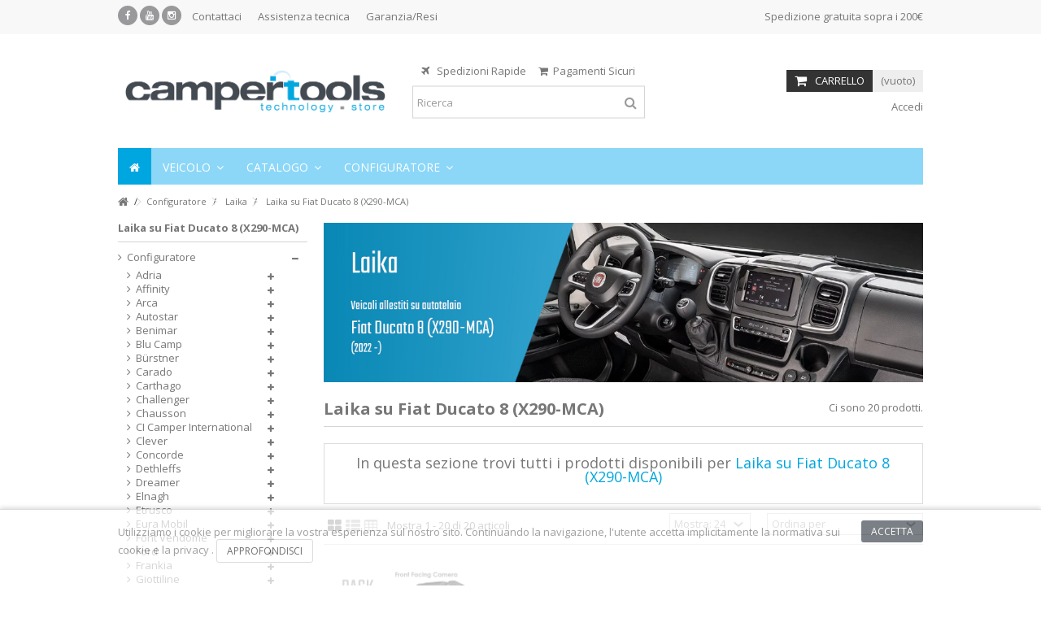

--- FILE ---
content_type: text/html; charset=utf-8
request_url: https://campertools.it/shop/4096-laika-su-fiat-ducato-8-x290-mca
body_size: 61981
content:
<!DOCTYPE HTML>
<!--[if lt IE 7]> <html class="no-js lt-ie9 lt-ie8 lt-ie7" lang="it-it"><![endif]-->
<!--[if IE 7]><html class="no-js lt-ie9 lt-ie8 ie7" lang="it-it"><![endif]-->
<!--[if IE 8]><html class="no-js lt-ie9 ie8" lang="it-it"><![endif]-->
<!--[if gt IE 8]> <html class="no-js ie9" lang="it-it"><![endif]-->
<html lang="it-it">
	<head>
		<meta charset="utf-8" />
		<title>Laika su Fiat Ducato 8 (X290-MCA) - Campertools</title>
					<meta name="description" content="In questa sezione trovi tutti i prodotti disponibili per Laika su Fiat Ducato 8 (X290-MCA)" />
						<meta name="generator" content="PrestaShop" />
		<meta name="robots" content="index,follow" />
		<meta name="viewport" content="initial-scale=1,user-scalable=no,maximum-scale=1,width=device-width">
		<meta name="apple-mobile-web-app-capable" content="yes" /> 
		
		
		<!-- Google Tag Manager -->
<script>(function(w,d,s,l,i){w[l]=w[l]||[];w[l].push({'gtm.start':
new Date().getTime(),event:'gtm.js'});var f=d.getElementsByTagName(s)[0],
j=d.createElement(s),dl=l!='dataLayer'?'&l='+l:'';j.async=true;j.src=
'https://www.googletagmanager.com/gtm.js?id='+i+dl;f.parentNode.insertBefore(j,f);
})(window,document,'script','dataLayer','GTM-MSV9CX8');</script>
<!-- End Google Tag Manager -->

		
		<link rel="icon" type="image/vnd.microsoft.icon" href="/shop/img/favicon-3.ico?1741762860" />
		<link rel="shortcut icon" type="image/x-icon" href="/shop/img/favicon-3.ico?1741762860" />
														<link rel="stylesheet" href="https://campertools.it/shop/themes/warehouse/cache/v_559_7770fcc941c3a92df1fc0111eedb742c_all.css" type="text/css" media="all" />
														<script type="text/javascript">
var CUSTOMIZE_TEXTFIELD = 1;
var FancyboxI18nClose = 'Chiudi';
var FancyboxI18nNext = 'Successivo';
var FancyboxI18nPrev = 'Precedente';
var PS_CATALOG_MODE = false;
var ajax_allowed = true;
var ajax_popup = true;
var ajaxsearch = true;
var baseDir = 'https://campertools.it/shop/';
var baseUri = 'https://campertools.it/shop/';
var blocksearch_type = 'top';
var comparator_max_item = 0;
var comparedProductsIds = [];
var contentOnly = false;
var countdownEnabled = true;
var currency = {"id":1,"name":"Euro","iso_code":"EUR","iso_code_num":"978","sign":"\u20ac","blank":"1","conversion_rate":"1.000000","deleted":"0","format":"2","decimals":"1","active":"1","prefix":"","suffix":" \u20ac","id_shop_list":null,"force_id":false};
var currencyBlank = 1;
var currencyFormat = 2;
var currencyRate = 1;
var currencySign = '€';
var customizationIdMessage = 'Personalizzazione n.';
var delete_txt = 'Elimina';
var displayList = 1;
var freeProductTranslation = 'Gratuito!';
var freeShippingTranslation = 'Spedizione gratuita';
var generated_date = 1768649982;
var grid_size_lg = 4;
var grid_size_lg2 = 3;
var grid_size_md = 3;
var grid_size_md2 = 4;
var grid_size_ms = 2;
var grid_size_ms2 = 6;
var grid_size_sm = 2;
var grid_size_sm2 = 4;
var grid_size_xs = 1;
var grid_size_xs2 = 12;
var hasDeliveryAddress = false;
var highDPI = false;
var id_lang = 6;
var img_dir = 'https://campertools.it/shop/themes/warehouse/img/';
var instantsearch = true;
var iqit_carousel_auto = false;
var iqit_carousel_load = 'ondemand';
var iqit_lazy_load = true;
var iqit_mobile_header_sticky = true;
var iqit_mobile_header_style = 1;
var iqit_sidebarh = false;
var iqit_thumbs_position = false;
var iqitcountdown_days = 'd.';
var iqitcountdown_hours = 'Hours';
var iqitcountdown_minutes = 'Min';
var iqitcountdown_seconds = 'Sec';
var iqitmegamenu_swwidth = false;
var isGuest = 0;
var isLogged = 0;
var isMobile = false;
var isPreloaderEnabled = true;
var isRtl = false;
var max_item = 'Non è possibile aggiungere più di 0 prodotto/i al comparatore prodotti';
var min_item = 'Selezionate almeno un prodotto';
var more_products_search = 'More products »';
var page_name = 'category';
var priceDisplayMethod = 0;
var priceDisplayPrecision = 2;
var quickView = true;
var removingLinkText = 'rimuovi questo prodotto dal mio carrello';
var request = 'https://campertools.it/shop/4096-laika-su-fiat-ducato-8-x290-mca';
var roundMode = 2;
var search_url = 'https://campertools.it/shop/cerca';
var static_token = 'bf32a8be9a5a93f2d53f910abf173650';
var toBeDetermined = 'Da determinare';
var token = 'e1689bb12be4a4d369025893082eb52e';
var usingSecureMode = true;
</script>

						<script type="text/javascript" src="/shop/js/jquery/jquery-1.11.0.min.js"></script>
						<script type="text/javascript" src="/shop/js/jquery/jquery-migrate-1.2.1.min.js"></script>
						<script type="text/javascript" src="/shop/js/jquery/plugins/jquery.easing.js"></script>
						<script type="text/javascript" src="/shop/js/tools.js"></script>
						<script type="text/javascript" src="/shop/themes/warehouse/js/global.js"></script>
						<script type="text/javascript" src="/shop/themes/warehouse/js/autoload/10-bootstrap.min.js"></script>
						<script type="text/javascript" src="/shop/themes/warehouse/js/autoload/15-jquery.total-storage.min.js"></script>
						<script type="text/javascript" src="/shop/themes/warehouse/js/autoload/15-jquery.uniform-modified.js"></script>
						<script type="text/javascript" src="/shop/themes/warehouse/js/autoload/modernizr-custom.js"></script>
						<script type="text/javascript" src="/shop/js/jquery/plugins/fancybox/jquery.fancybox.js"></script>
						<script type="text/javascript" src="/shop/themes/warehouse/js/category.js"></script>
						<script type="text/javascript" src="/shop/modules/columnadverts/columnadvertsfront.js"></script>
						<script type="text/javascript" src="/shop/modules/cookielaw/cookielaw.js"></script>
						<script type="text/javascript" src="/shop/modules/iqitcountdown/js/count.js"></script>
						<script type="text/javascript" src="/shop/modules/iqitcountdown/js/iqitcountdown.js"></script>
						<script type="text/javascript" src="/shop/modules/pluginadder/easyzoom.js"></script>
						<script type="text/javascript" src="/shop/modules/pluginadder/jquery.lazyload.min.js"></script>
						<script type="text/javascript" src="/shop/modules/pluginadder/plugins.js"></script>
						<script type="text/javascript" src="/shop/modules/pluginadder/script.js"></script>
						<script type="text/javascript" src="/shop/themes/warehouse/js/tools/treeManagement.js"></script>
						<script type="text/javascript" src="/shop/themes/warehouse/js/modules/blockcart/ajax-cart.js"></script>
						<script type="text/javascript" src="/shop/js/jquery/plugins/jquery.scrollTo.js"></script>
						<script type="text/javascript" src="/shop/js/jquery/plugins/jquery.serialScroll.js"></script>
						<script type="text/javascript" src="/shop/js/jquery/plugins/bxslider/jquery.bxslider.js"></script>
						<script type="text/javascript" src="/shop/js/jquery/plugins/autocomplete/jquery.autocomplete.js"></script>
						<script type="text/javascript" src="/shop/modules/blocksearch_mod/blocksearch_mod.js"></script>
						<script type="text/javascript" src="/shop/modules/themeeditor/js/front/preloader.js"></script>
						<script type="text/javascript" src="/shop/modules/themeeditor/js/front/script.js"></script>
						<script type="text/javascript" src="/shop/modules/iqitmegamenu/js/classie.js"></script>
						<script type="text/javascript" src="/shop/modules/iqitmegamenu/js/front_horizontal.js"></script>
						<script type="text/javascript" src="/shop/modules/iqitmegamenu/js/front_vertical.js"></script>
						<script type="text/javascript" src="/shop/modules/iqitmegamenu/js/front_sticky.js"></script>
						<script type="text/javascript" src="/shop/modules/iqitmegamenu/js/mlpushmenu.js"></script>
						<script type="text/javascript" src="/shop/modules/pm_crosssellingoncart/views/js/owl-carousel/owl.carousel.min.js"></script>
						<script type="text/javascript" src="/shop/modules/ganalytics/views/js/GoogleAnalyticActionLib.js"></script>
						<script type="text/javascript" src="/shop/modules/tobewebto_fattura_elettronica/views/js/front.js"></script>
						<script type="text/javascript" src="/shop/modules/estimateddelivery/views/js/ed_countdown.js"></script>
						<script type="text/javascript" src="/shop/modules/estimateddelivery/views/js/estimateddelivery-pl.js"></script>
						<script type="text/javascript" src="/shop/modules/pm_advancedpack/views/js/shopping-cart-refresh.js"></script>
							<script defer type="text/javascript">/*
* 2007-2018 PrestaShop
*
* NOTICE OF LICENSE
*
* This source file is subject to the Academic Free License (AFL 3.0)
* that is bundled with this package in the file LICENSE.txt.
* It is also available through the world-wide-web at this URL:
* http://opensource.org/licenses/afl-3.0.php
* If you did not receive a copy of the license and are unable to
* obtain it through the world-wide-web, please send an email
* to license@prestashop.com so we can send you a copy immediately.
*
* DISCLAIMER
*
* Do not edit or add to this file if you wish to upgrade PrestaShop to newer
* versions in the future. If you wish to customize PrestaShop for your
* needs please refer to http://www.prestashop.com for more information.
*
*  @author 2007-2019 PayPal
 *  @author 2007-2013 PrestaShop SA <contact@prestashop.com>
 *  @author 2014-2019 202 ecommerce <tech@202-ecommerce.com>
*  @copyright PayPal
*  @license http://opensource.org/licenses/osl-3.0.php Open Software License (OSL 3.0)
*  
*/


    

function updateFormDatas()
{
	var nb = $('#quantity_wanted').val();
	var id = $('#idCombination').val();

	$('.paypal_payment_form input[name=quantity]').val(nb);
	$('.paypal_payment_form input[name=id_p_attr]').val(id);
}
	
$(document).ready( function() {
    
		var baseDirPP = baseDir.replace('http:', 'https:');
		
	if($('#in_context_checkout_enabled').val() != 1)
	{
        $(document).on('click','#payment_paypal_express_checkout', function() {
			$('#paypal_payment_form_cart').submit();
			return false;
		});
	}


	var jquery_version = $.fn.jquery.split('.');
	if(jquery_version[0]>=1 && jquery_version[1] >= 7)
	{
		$('body').on('submit',".paypal_payment_form", function () {
			updateFormDatas();
		});
	}
	else {
		$('.paypal_payment_form').live('submit', function () {
			updateFormDatas();
		});
	}

	function displayExpressCheckoutShortcut() {
		var id_product = $('input[name="id_product"]').val();
		var id_product_attribute = $('input[name="id_product_attribute"]').val();
		$.ajax({
			type: "GET",
			url: baseDirPP+'/modules/paypal/express_checkout/ajax.php',
			data: { get_qty: "1", id_product: id_product, id_product_attribute: id_product_attribute },
			cache: false,
			success: function(result) {
				if (result == '1') {
					$('#container_express_checkout').slideDown();
				} else {
					$('#container_express_checkout').slideUp();
				}
				return true;
			}
		});
	}

	$('select[name^="group_"]').change(function () {
		setTimeout(function(){displayExpressCheckoutShortcut()}, 500);
	});

	$('.color_pick').click(function () {
		setTimeout(function(){displayExpressCheckoutShortcut()}, 500);
	});

    if($('body#product').length > 0) {
        setTimeout(function(){displayExpressCheckoutShortcut()}, 500);
    }
	
	
			

	var modulePath = 'modules/paypal';
	var subFolder = '/integral_evolution';

	var fullPath = baseDirPP + modulePath + subFolder;
	var confirmTimer = false;
		
	if ($('form[target="hss_iframe"]').length == 0) {
		if ($('select[name^="group_"]').length > 0)
			displayExpressCheckoutShortcut();
		return false;
	} else {
		checkOrder();
	}

	function checkOrder() {
		if(confirmTimer == false)
			confirmTimer = setInterval(getOrdersCount, 1000);
	}

	});


</script>
			<script type="text/javascript">
				(window.gaDevIds=window.gaDevIds||[]).push('d6YPbH');
				(function(i,s,o,g,r,a,m){i['GoogleAnalyticsObject']=r;i[r]=i[r]||function(){
				(i[r].q=i[r].q||[]).push(arguments)},i[r].l=1*new Date();a=s.createElement(o),
				m=s.getElementsByTagName(o)[0];a.async=1;a.src=g;m.parentNode.insertBefore(a,m)
				})(window,document,'script','//www.google-analytics.com/analytics.js','ga');
				ga('create', 'UA-209942415-1', 'auto');
				ga('require', 'ec');</script>
<script type="text/javascript">
    var ed_hours = 'ore';
    var ed_minutes = 'minuti';
    var ed_and = 'e';
    var ed_refresh = 'Il tempo limite di raccolta è stato raggiunto: ti preghiamo di aggiornare dal tuo browser per vedere la nuova data di consegna stimata';
    var ed_disable_cc = 0;
    var ed_has_combi = 5;
    var ed_placement = 5;
    var ed_sm = 1;
</script>

									<link rel="stylesheet" href="https://fonts.googleapis.com/css?family=Open+Sans:400,700" type="text/css" media="all" />
					
		<!--[if lt IE 9]>
		<script src="https://oss.maxcdn.com/libs/html5shiv/3.7.0/html5shiv.js"></script>
		<script src="https://oss.maxcdn.com/libs/respond.js/1.3.0/respond.min.js"></script>
		<![endif]-->
		<!--[if lte IE 9]>
		
		<script src="https://campertools.it/shop/themes/warehouse/js/flexibility.js"></script>

		<![endif]-->
		<meta property="og:title" content="Laika su Fiat Ducato 8 (X290-MCA) - Campertools"/>
		<meta property="og:url" content="http://campertools.it/shop/4096-laika-su-fiat-ducato-8-x290-mca"/>
		<meta property="og:site_name" content="Campertools"/>
		
		<meta property="og:description" content="In questa sezione trovi tutti i prodotti disponibili per Laika su Fiat Ducato 8 (X290-MCA)">
				<meta property="og:type" content="website">
		<meta property="og:image" content="https://campertools.it/shop/img/camper-tools-logo-16299952003.jpg" />
			</head>
	<body id="category" class="not-index category category-4096 category-laika-su-fiat-ducato-8-x290-mca hide-right-column show-left-column  lang_it   	 ">
			<div id="preloader">
	<div id="status">&nbsp;</div>
	</div>
		
	
	<div id="page">
		<div class="header-container">
			<header id="header">
		
			
						<div class="banner">
					<div class="container">
						<div class="row">
							
						</div>
					</div>
				</div>
									<div class="nav">
					<div class="container">
						<div class="row">
							<nav>
								 <div class="social_block_mod">

		<ul class=" clearfix">
			<li class="facebook"><a href="https://www.facebook.com/Campertools.it" class="transition-300" target="_blank" title="Facebook"></a></li>									<li class="youtube"><a href="https://www.youtube.com/channel/UCPBHVVOoRBxvtjKIbhG9jEQ" class="transition-300" target="_blank" title="Youtube"></a></li>									<li class="instagram"><a href="https://www.instagram.com/campertools.it/" class="transition-300" target="_blank" title="Instagram"></a></li>											</ul></div>

<!-- Block languages module -->
<!-- /Block languages module -->
<!-- Block header links module -->
<style>
	.headerlinks-wrapper ul#freeshipment {
		margin-left: auto !important;
		float: none !important;
		text-align: right !important;
	}
</style>
<div class="headerlinks-wrapper">
	<ul id="header_links" class="clearfix">
				 
			<li><a href="https://www.campertools.it/home/contattaci/" target="_blank" >Contattaci</a></li>
					 
			<li><a href="https://www.campertools.it/home/contattaci/" target="_blank" >Assistenza tecnica</a></li>
					 
			<li><a href="https://www.campertools.it/home/contattaci/" target="_blank" >Garanzia/Resi</a></li>
									</ul>
	<ul id="freeshipment">
		<li>Spedizione gratuita sopra i 200€</li>
	</ul>
</div>
<!-- /Block header links module -->
								
															</nav>
						</div>
					</div>
				</div>
								<div>
					<div class="container container-header">
														<div id="desktop-header" class="desktop-header">
									<div class="row">
						<div id="header_logo" class="col-xs-12 col-sm-4 ">

							<a href="https://campertools.it/shop/" title="Campertools">
								<img class="logo img-responsive replace-2xlogo" src="https://campertools.it/shop/img/camper-tools-logo-16299952003.jpg"   width="3000" height="717" alt="Campertools" />
							</a>
						</div>
						
	<!-- Block search module TOP -->
	<div id="search_block_top_content" class="col-xs-12 col-sm-4 ">
	<div class="iqitsearch-inner">
	<p style="text-align:center;"><em class="icon icon-plane"> </em>  Spedizioni Rapide     <em class="icon icon-shopping-cart">  </em>Pagamenti Sicuri</p>
<!-- Global site tag (gtag.js) - Google Analytics -->
<script src="https://www.googletagmanager.com/gtag/js?id=G-E5SZ8DNSW4" type="text/javascript"></script>
<script type="text/javascript"><!--//--><![CDATA[//><!--
// 
//--><![CDATA[//><!--
// 
window.dataLayer = window.dataLayer || [];
  function gtag(){dataLayer.push(arguments);}
  gtag('js', new Date());

  gtag('config', 'G-E5SZ8DNSW4');
//--><!
//--><!]]></script>
	
		<div id="search_block_top" class="search_block_top issearchcontent iqit-search" >
		<form method="get" action="//campertools.it/shop/cerca" id="searchbox">
			<input type="hidden" name="controller" value="search" />
			<input type="hidden" name="orderby" value="position" />
			<input type="hidden" name="orderway" value="desc" />

			<div class="search_query_container ">
						<input type="hidden" name="search-cat-select" value="0" class="search-cat-select" />
						<input class="search_query form-control" type="text" id="search_query_top" name="search_query" placeholder="Ricerca" value="" />
			
			<button type="submit" name="submit_search" class="button-search">
				<span>Ricerca</span>
			</button>
			</div>
		</form>

	</div>
		
		 </div></div>

	


	<!-- /Block search module TOP -->
<!-- MODULE Block cart -->
<div id="shopping_cart_container" class="col-xs-12 col-sm-4 clearfix">
	<div class="shopping_cart">
		<a href="https://campertools.it/shop/ordine-veloce" title="Vedi il mio carrello" rel="nofollow">
			<span class="cart_name">Carrello</span><div class="more_info">
			<span class="ajax_cart_quantity unvisible">0</span>
			<span class="ajax_cart_product_txt unvisible">Prodotto:</span>
			<span class="ajax_cart_product_txt_s unvisible">Prodotti:</span>
			<span class="ajax_cart_total unvisible">
							</span>
			<span class="ajax_cart_no_product">(vuoto)</span>
					</div>
		</a>
					<div class="cart_block block exclusive">
				<div class="block_content">
					<!-- block list of products -->
					<div class="cart_block_list">
												<p class="cart_block_no_products">
							Nessun prodotto
						</p>
																		<div class="cart-prices">
							<div class="cart-prices-line first-line">
								<span class="price cart_block_shipping_cost ajax_cart_shipping_cost unvisible">
																			 Da determinare																	</span>
								<span class="unvisible">
									Spedizione
							</div>
																					<div class="cart-prices-line last-line">
								<span class="price cart_block_total ajax_block_cart_total">0,00 €</span>
								<span>Totale</span>
							</div>
													</div>
						<p class="cart-buttons">
							<a id="button_order_cart" class="btn btn-default button button-medium" href="https://campertools.it/shop/ordine-veloce" title="Pagamento" rel="nofollow">
								<span>
									Pagamento<i class="icon-chevron-right right"></i>
								</span>
							</a>
						</p>
					</div>
				</div>
			</div><!-- .cart_block -->
			</div>
</div>

	<div id="layer_cart">
		
			<div class="layer_cart_title col-xs-12">
				<h5>
					<i class="icon-check"></i> Prodotto aggiunto al tuo carrello
				</h5>
			</div>
			<div class="clearfix" >
			<div class="layer_cart_product col-xs-12 col-md-6">
				<span class="cross" title="Chiudi finestra"></span>
				
				<div class="product-image-container layer_cart_img">
				</div>
				<div class="layer_cart_product_info">
					<span id="layer_cart_product_title" class="product-name"></span>
					<span id="layer_cart_product_attributes"></span>
					<div>
						Quantità
						<span id="layer_cart_product_quantity"></span>
					</div>
					<div>
						<strong>Totale
						<span id="layer_cart_product_price"></span></strong>
					</div>
				</div>
			</div>
			<div class="layer_cart_cart col-xs-12 col-md-6">
				<h5 class="overall_cart_title">
					<!-- Plural Case [both cases are needed because page may be updated in Javascript] -->
					<span class="ajax_cart_product_txt_s  unvisible">
						Ci sono <span class="ajax_cart_quantity">0</span> articoli nel tuo carrello.
					</span>
					<!-- Singular Case [both cases are needed because page may be updated in Javascript] -->
					<span class="ajax_cart_product_txt ">
						Il tuo carrello contiene un oggetto.
					</span>
				</h5>
	
				<div class="layer_cart_row">
				Totale prodotti
											<span class="ajax_block_products_total">
											</span>
				</div>
	
								<div class="layer_cart_row ajax_shipping-container">
					<strong class="dark unvisible">
						Totale spedizione&nbsp;					</strong>
					<span class="ajax_cart_shipping_cost unvisible">
													 Da determinare											</span>
				</div>
								<div class="layer_cart_row">	
					<strong>
			Totale
											<span class="ajax_block_cart_total">
										</span>
					</strong>
				</div>
			</div>
		</div>
					<div class="button-container clearfix">	
						<div class="pull-right">
					<span class="continue btn btn-default" title="Continua lo shopping">
						<span>
							<i class="icon-chevron-left left"></i> Continua lo shopping
						</span>
					</span>
					<a class="btn btn-default button button-medium"	href="https://campertools.it/shop/ordine-veloce" title="Procedi con il checkout" rel="nofollow">
						<span>
							Procedi con il checkout <i class="icon-chevron-right right"></i>
						</span>
					</a>
				</div>
				</div>
		<div class="crossseling"></div>
	</div> <!-- #layer_cart -->
	<div class="layer_cart_overlay"></div>

<!-- /MODULE Block cart --><div class="header_user_info col-xs-12 col-sm-4">
			<a class="login" href="https://campertools.it/shop/il-mio-account" rel="nofollow" title="Accedi al tuo account utente">
			<i class="icon-signin"></i> Accedi
		</a>
	</div>




<link href="https://campertools.it/shop/modules/bavideotab/views/css/hookcss16.css" rel="stylesheet" type="text/css"/>

<script type="text/javascript" src="https://campertools.it/shop/modules/bavideotab/views/js/videopopup.js"></script>						

	<div  class="iqitmegamenu-wrapper col-xs-12 cbp-hor-width-1  clearfix">
		<div id="iqitmegamenu-horizontal" class="iqitmegamenu  cbp-sticky-transparent" role="navigation">
			<div class="container">
				
				
				 
				
				<nav id="cbp-hrmenu" class="cbp-hrmenu cbp-horizontal cbp-hrsub-narrow   cbp-fade-slide-bottom  cbp-arrowed    ">
					<ul>
												<li class="cbp-hrmenu-tab cbp-hrmenu-tab-47  cbp-onlyicon">
	<a href="https://campertools.it/shop/" >								

								<span class="cbp-tab-title"> <i class="icon-home cbp-mainlink-icon"></i>
								</span>
																					</a>
													</li>
												<li class="cbp-hrmenu-tab cbp-hrmenu-tab-110 ">
	<a href="https://campertools.it/shop/2976-veicolo" >								

								<span class="cbp-tab-title">
								Veicolo <i class="icon-angle-down cbp-submenu-aindicator"></i></span>
															<span class="cbp-triangle-container"><span class="cbp-triangle-top"></span><span class="cbp-triangle-top-back"></span></span>						</a>
														<div class="cbp-hrsub col-xs-5">
								<div class="cbp-hrsub-inner">
																											<div class="container-xs-height cbp-tabs-container">
									<div class="row row-xs-height">
									<div class="col-xs-2 col-xs-height">
										<ul class="cbp-hrsub-tabs-names cbp-tabs-names">
																																	<li class="innertab-118 active">
												<a href="#118-innertab-110"  data-link="https://campertools.it/shop/3383-citroen" >
																																				Citroën 
																							</a><i class="icon-angle-right cbp-submenu-it-indicator"></i><span class="cbp-inner-border-hider"></span></li>
																						<li class="innertab-119 ">
												<a href="#119-innertab-110"  data-link="https://campertools.it/shop/3354-fiat" >
																																				Fiat 
																							</a><i class="icon-angle-right cbp-submenu-it-indicator"></i><span class="cbp-inner-border-hider"></span></li>
																						<li class="innertab-120 ">
												<a href="#120-innertab-110"  data-link="https://campertools.it/shop/3355-ford" >
																																				Ford 
																							</a><i class="icon-angle-right cbp-submenu-it-indicator"></i><span class="cbp-inner-border-hider"></span></li>
																						<li class="innertab-121 ">
												<a href="#121-innertab-110"  data-link="https://campertools.it/shop/3356-iveco" >
																																				Iveco 
																							</a><i class="icon-angle-right cbp-submenu-it-indicator"></i><span class="cbp-inner-border-hider"></span></li>
																						<li class="innertab-122 ">
												<a href="#122-innertab-110"  data-link="https://campertools.it/shop/3352-man" >
																																				MAN 
																							</a><i class="icon-angle-right cbp-submenu-it-indicator"></i><span class="cbp-inner-border-hider"></span></li>
																						<li class="innertab-123 ">
												<a href="#123-innertab-110"  data-link="https://campertools.it/shop/3353-mercedes" >
																																				Mercedes 
																							</a><i class="icon-angle-right cbp-submenu-it-indicator"></i><span class="cbp-inner-border-hider"></span></li>
																						<li class="innertab-124 ">
												<a href="#124-innertab-110"  data-link="https://campertools.it/shop/3385-peugeot" >
																																				Peugeot 
																							</a><i class="icon-angle-right cbp-submenu-it-indicator"></i><span class="cbp-inner-border-hider"></span></li>
																						<li class="innertab-125 ">
												<a href="#125-innertab-110"  data-link="https://campertools.it/shop/3357-renault" >
																																				Renault 
																							</a><i class="icon-angle-right cbp-submenu-it-indicator"></i><span class="cbp-inner-border-hider"></span></li>
																						<li class="innertab-126 ">
												<a href="#126-innertab-110"  data-link="https://campertools.it/shop/3351-volkswagen" >
																																				Volkswagen 
																							</a><i class="icon-angle-right cbp-submenu-it-indicator"></i><span class="cbp-inner-border-hider"></span></li>
																																</ul>	
									</div>
								
																																		<div role="tabpanel" class="col-xs-10 col-xs-height tab-pane cbp-tab-pane active innertabcontent-118"  id="118-innertab-110">

																								<div class="clearfix">
																								

		<div class="row menu_row menu-element  first_rows menu-element-id-1">
					

			

			

									

			<div  class="col-xs-12 cbp-menu-column cbp-menu-element menu-element-id-2 " >
			<div class="cbp-menu-column-inner">
						
				
				


				

								
					
													<div class="row cbp-categories-row">
																									<div class="col-xs-12">
										<a href="https://campertools.it/shop/3383-citroen" class="cbp-column-title cbp-category-title">Citroën</a>
										

<ul class="cbp-links cbp-category-tree">
	<li   >
	<div class="cbp-category-link-w">
	<a href="https://campertools.it/shop/3626-citroen-spacetourer-2016-">Citroën SpaceTourer (2016 - )</a>
		</div>		
	</li>  
	           
	<li   >
	<div class="cbp-category-link-w">
	<a href="https://campertools.it/shop/3774-citroen-jumper-x250-2014">Citroën Jumper X250 ( - 2014)</a>
		</div>		
	</li>  
	           
	<li   >
	<div class="cbp-category-link-w">
	<a href="https://campertools.it/shop/3775-citroen-jumper-x290-2015-">Citroën Jumper X290 ( 2015 - )</a>
		</div>		
	</li>  
	           
</ul>
									</div>
																								</div>

											
				
			

			

			

						</div>		</div>

											</div>
               
																								</div>
												
											</div>
																						<div role="tabpanel" class="col-xs-10 col-xs-height tab-pane cbp-tab-pane  innertabcontent-119"  id="119-innertab-110">

																								<div class="clearfix">
																								

		<div class="row menu_row menu-element  first_rows menu-element-id-1">
					

			

			

									

			<div  class="col-xs-12 cbp-menu-column cbp-menu-element menu-element-id-2 " >
			<div class="cbp-menu-column-inner">
						
				
				


				

								
					
													<div class="row cbp-categories-row">
																									<div class="col-xs-12">
										<a href="https://campertools.it/shop/3354-fiat" class="cbp-column-title cbp-category-title">Fiat</a>
										

<ul class="cbp-links cbp-category-tree">
	<li   >
	<div class="cbp-category-link-w">
	<a href="https://campertools.it/shop/2978-fiat-ducato-x250-2014">Fiat Ducato X250 ( - 2014)</a>
		</div>		
	</li>  
	           
	<li   >
	<div class="cbp-category-link-w">
	<a href="https://campertools.it/shop/2979-fiat-ducato-x290-2015-2021">Fiat Ducato X290 (2015 - 2021)</a>
		</div>		
	</li>  
	           
	<li   >
	<div class="cbp-category-link-w">
	<a href="https://campertools.it/shop/2980-fiat-ducato-8-x290-mca-2022-">Fiat Ducato 8 (X290-MCA) (2022 - )</a>
		</div>		
	</li>  
	           
</ul>
									</div>
																								</div>

											
				
			

			

			

						</div>		</div>

											</div>
               
																								</div>
												
											</div>
																						<div role="tabpanel" class="col-xs-10 col-xs-height tab-pane cbp-tab-pane  innertabcontent-120"  id="120-innertab-110">

																								<div class="clearfix">
																								

		<div class="row menu_row menu-element  first_rows menu-element-id-1">
					

			

			

									

			<div  class="col-xs-12 cbp-menu-column cbp-menu-element menu-element-id-2 " >
			<div class="cbp-menu-column-inner">
						
				
				


				

								
					
													<div class="row cbp-categories-row">
																									<div class="col-xs-12">
										<a href="https://campertools.it/shop/3355-ford" class="cbp-column-title cbp-category-title">Ford</a>
										

<ul class="cbp-links cbp-category-tree">
	<li   >
	<div class="cbp-category-link-w">
	<a href="https://campertools.it/shop/3778-ford-transit-custom-2012-2018">Ford Transit Custom (2012 - 2018)</a>
		</div>		
	</li>  
	           
	<li   >
	<div class="cbp-category-link-w">
	<a href="https://campertools.it/shop/4008-ford-transit-custom-facelift-2018-">Ford Transit Custom Facelift (2018 - )</a>
		</div>		
	</li>  
	           
	<li   >
	<div class="cbp-category-link-w">
	<a href="https://campertools.it/shop/3779-ford-transit-iv-2000-2007">Ford Transit IV (2000 - 2007)</a>
		</div>		
	</li>  
	           
	<li   >
	<div class="cbp-category-link-w">
	<a href="https://campertools.it/shop/3780-ford-transit-v-2007-2013">Ford Transit V (2007 - 2013)</a>
		</div>		
	</li>  
	           
	<li   >
	<div class="cbp-category-link-w">
	<a href="https://campertools.it/shop/3781-ford-transit-vi-2014-2018">Ford Transit VI (2014 - 2018)</a>
		</div>		
	</li>  
	           
	<li   >
	<div class="cbp-category-link-w">
	<a href="https://campertools.it/shop/4029-ford-transit-vii-2019-2021">Ford Transit VII (2019 - 2021)</a>
		</div>		
	</li>  
	           
	<li   >
	<div class="cbp-category-link-w">
	<a href="https://campertools.it/shop/4030-ford-transit-vii-facelift-2022-">Ford Transit VII Facelift (2022 -)</a>
		</div>		
	</li>  
	           
</ul>
									</div>
																								</div>

											
				
			

			

			

						</div>		</div>

											</div>
               
																								</div>
												
											</div>
																						<div role="tabpanel" class="col-xs-10 col-xs-height tab-pane cbp-tab-pane  innertabcontent-121"  id="121-innertab-110">

																								<div class="clearfix">
																								

		<div class="row menu_row menu-element  first_rows menu-element-id-1">
					

			

			

									

			<div  class="col-xs-12 cbp-menu-column cbp-menu-element menu-element-id-2 " >
			<div class="cbp-menu-column-inner">
						
				
				


				

								
					
													<div class="row cbp-categories-row">
																									<div class="col-xs-12">
										<a href="https://campertools.it/shop/3356-iveco" class="cbp-column-title cbp-category-title">Iveco</a>
										

<ul class="cbp-links cbp-category-tree">
	<li   >
	<div class="cbp-category-link-w">
	<a href="https://campertools.it/shop/3782-iveco-daily-generation-ii-2000-2006">Iveco Daily - Generation II (2000 - 2006)</a>
		</div>		
	</li>  
	           
	<li   >
	<div class="cbp-category-link-w">
	<a href="https://campertools.it/shop/3783-iveco-daily-generation-ii-facelift-2006-2014">Iveco Daily - Generation II facelift (2006 - 2014)</a>
		</div>		
	</li>  
	           
	<li   >
	<div class="cbp-category-link-w">
	<a href="https://campertools.it/shop/3784-iveco-daily-generation-iii-2014-2021">Iveco Daily - Generation III (2014 - 2021)</a>
		</div>		
	</li>  
	           
	<li   >
	<div class="cbp-category-link-w">
	<a href="https://campertools.it/shop/4001-iveco-daily-generation-iii-facelift-2021-">Iveco Daily - Generation III Facelift (2021 - )</a>
		</div>		
	</li>  
	           
	<li   >
	<div class="cbp-category-link-w">
	<a href="https://campertools.it/shop/4052-iveco-eurocargo">Iveco Eurocargo</a>
		</div>		
	</li>  
	           
</ul>
									</div>
																								</div>

											
				
			

			

			

						</div>		</div>

											</div>
               
																								</div>
												
											</div>
																						<div role="tabpanel" class="col-xs-10 col-xs-height tab-pane cbp-tab-pane  innertabcontent-122"  id="122-innertab-110">

																								<div class="clearfix">
																								

		<div class="row menu_row menu-element  first_rows menu-element-id-1">
					

			

			

									

			<div  class="col-xs-12 cbp-menu-column cbp-menu-element menu-element-id-2 " >
			<div class="cbp-menu-column-inner">
						
				
				


				

								
					
													<div class="row cbp-categories-row">
																									<div class="col-xs-12">
										<a href="https://campertools.it/shop/3352-man" class="cbp-column-title cbp-category-title">MAN</a>
										

<ul class="cbp-links cbp-category-tree">
	<li   class="cbp-hrsub-haslevel2"  >
	<div class="cbp-category-link-w">
	<a href="https://campertools.it/shop/3346-man-tge-2016-">MAN TGE (2016 - )</a>
				

<ul class="cbp-hrsub-level2">
	<li   >
	<div class="cbp-category-link-w">
	<a href="https://campertools.it/shop/3745-navigazione">Navigazione</a>
		</div>		
	</li>  
	           
	<li   >
	<div class="cbp-category-link-w">
	<a href="https://campertools.it/shop/3746-comunicazione">Comunicazione</a>
		</div>		
	</li>  
	           
	<li   >
	<div class="cbp-category-link-w">
	<a href="https://campertools.it/shop/3747-entertainment">Entertainment</a>
		</div>		
	</li>  
	           
	<li   >
	<div class="cbp-category-link-w">
	<a href="https://campertools.it/shop/3748-assistenza-alla-guida">Assistenza alla guida</a>
		</div>		
	</li>  
	           
	<li   >
	<div class="cbp-category-link-w">
	<a href="https://campertools.it/shop/3749-active-sound">Active Sound</a>
		</div>		
	</li>  
	           
	<li   >
	<div class="cbp-category-link-w">
	<a href="https://campertools.it/shop/3750-illuminazione">Illuminazione</a>
		</div>		
	</li>  
	           
	<li   >
	<div class="cbp-category-link-w">
	<a href="https://campertools.it/shop/3751-comfort-e-sicurezza">Comfort e Sicurezza</a>
		</div>		
	</li>  
	           
</ul>

		</div>		
	</li>  
	           
</ul>
									</div>
																								</div>

											
				
			

			

			

						</div>		</div>

											</div>
               
																								</div>
												
											</div>
																						<div role="tabpanel" class="col-xs-10 col-xs-height tab-pane cbp-tab-pane  innertabcontent-123"  id="123-innertab-110">

																								<div class="clearfix">
																								

		<div class="row menu_row menu-element  first_rows menu-element-id-1">
					

			

			

									

			<div  class="col-xs-12 cbp-menu-column cbp-menu-element menu-element-id-2 " >
			<div class="cbp-menu-column-inner">
						
				
				


				

								
					
													<div class="row cbp-categories-row">
																									<div class="col-xs-12">
										<a href="https://campertools.it/shop/3353-mercedes" class="cbp-column-title cbp-category-title">Mercedes</a>
										

<ul class="cbp-links cbp-category-tree">
	<li   >
	<div class="cbp-category-link-w">
	<a href="https://campertools.it/shop/3342-mercedes-vito-w447-2015-">Mercedes Vito W447 (2015 -)</a>
		</div>		
	</li>  
	           
	<li   >
	<div class="cbp-category-link-w">
	<a href="https://campertools.it/shop/3343-mercedes-v-class-w447-2015-">Mercedes V-Class W447 (2015 -)</a>
		</div>		
	</li>  
	           
	<li   >
	<div class="cbp-category-link-w">
	<a href="https://campertools.it/shop/3362-mercedes-sprinter-i-w901-905-2000-2006">Mercedes Sprinter I W901-905 (2000 - 2006)</a>
		</div>		
	</li>  
	           
	<li   >
	<div class="cbp-category-link-w">
	<a href="https://campertools.it/shop/2981-mercedes-sprinter-ii-w906-2006-2017">Mercedes Sprinter II W906 (2006 - 2017)</a>
		</div>		
	</li>  
	           
	<li   >
	<div class="cbp-category-link-w">
	<a href="https://campertools.it/shop/2982-mercedes-sprinter-iii-w907-2018-">Mercedes Sprinter III W907 (2018 -)</a>
		</div>		
	</li>  
	           
	<li   >
	<div class="cbp-category-link-w">
	<a href="https://campertools.it/shop/4051-mercedes-atego">Mercedes Atego</a>
		</div>		
	</li>  
	           
	<li   >
	<div class="cbp-category-link-w">
	<a href="https://campertools.it/shop/4050-mercedes-actros">Mercedes Actros</a>
		</div>		
	</li>  
	           
</ul>
									</div>
																								</div>

											
				
			

			

			

						</div>		</div>

											</div>
               
																								</div>
												
											</div>
																						<div role="tabpanel" class="col-xs-10 col-xs-height tab-pane cbp-tab-pane  innertabcontent-124"  id="124-innertab-110">

																								<div class="clearfix">
																								

		<div class="row menu_row menu-element  first_rows menu-element-id-1">
					

			

			

									

			<div  class="col-xs-12 cbp-menu-column cbp-menu-element menu-element-id-2 " >
			<div class="cbp-menu-column-inner">
						
				
				


				

								
					
													<div class="row cbp-categories-row">
																									<div class="col-xs-12">
										<a href="https://campertools.it/shop/3385-peugeot" class="cbp-column-title cbp-category-title">Peugeot</a>
										

<ul class="cbp-links cbp-category-tree">
	<li   >
	<div class="cbp-category-link-w">
	<a href="https://campertools.it/shop/3776-peugeot-boxer-x250-2014">Peugeot Boxer X250 ( - 2014)</a>
		</div>		
	</li>  
	           
	<li   >
	<div class="cbp-category-link-w">
	<a href="https://campertools.it/shop/3777-peugeot-boxer-x290-2015-">Peugeot Boxer X290 (2015 - )</a>
		</div>		
	</li>  
	           
</ul>
									</div>
																								</div>

											
				
			

			

			

						</div>		</div>

											</div>
               
																								</div>
												
											</div>
																						<div role="tabpanel" class="col-xs-10 col-xs-height tab-pane cbp-tab-pane  innertabcontent-125"  id="125-innertab-110">

																								<div class="clearfix">
																								

		<div class="row menu_row menu-element  first_rows menu-element-id-1">
					

			

			

									

			<div  class="col-xs-12 cbp-menu-column cbp-menu-element menu-element-id-2 " >
			<div class="cbp-menu-column-inner">
						
				
				


				

								
					
													<div class="row cbp-categories-row">
																									<div class="col-xs-12">
										<a href="https://campertools.it/shop/3357-renault" class="cbp-column-title cbp-category-title">Renault</a>
										

<ul class="cbp-links cbp-category-tree">
	<li   >
	<div class="cbp-category-link-w">
	<a href="https://campertools.it/shop/3785-renault-trafic-x83-2001-2014">Renault Trafic X83 (2001 -2014)</a>
		</div>		
	</li>  
	           
	<li   >
	<div class="cbp-category-link-w">
	<a href="https://campertools.it/shop/3786-renault-trafic-x82-2015-">Renault Trafic X82 (2015 - )</a>
		</div>		
	</li>  
	           
	<li   >
	<div class="cbp-category-link-w">
	<a href="https://campertools.it/shop/3787-renault-master-ii-x70-2004-2010">Renault Master II X70 (2004 -2010)</a>
		</div>		
	</li>  
	           
	<li   >
	<div class="cbp-category-link-w">
	<a href="https://campertools.it/shop/3788-renault-master-iii-x62-2011-2019">Renault Master III X62 (2011 -2019)</a>
		</div>		
	</li>  
	           
	<li   >
	<div class="cbp-category-link-w">
	<a href="https://campertools.it/shop/3789-renault-master-iii-x62-phase-2-2019-2021">Renault Master III X62 Phase 2 (2019 -2021)</a>
		</div>		
	</li>  
	           
</ul>
									</div>
																								</div>

											
				
			

			

			

						</div>		</div>

											</div>
               
																								</div>
												
											</div>
																						<div role="tabpanel" class="col-xs-10 col-xs-height tab-pane cbp-tab-pane  innertabcontent-126"  id="126-innertab-110">

																								<div class="clearfix">
																								

		<div class="row menu_row menu-element  first_rows menu-element-id-1">
					

			

			

									

			<div  class="col-xs-12 cbp-menu-column cbp-menu-element menu-element-id-2 " >
			<div class="cbp-menu-column-inner">
						
				
				


				

								
					
													<div class="row cbp-categories-row">
																									<div class="col-xs-12">
										<a href="https://campertools.it/shop/3351-volkswagen" class="cbp-column-title cbp-category-title">Volkswagen</a>
										

<ul class="cbp-links cbp-category-tree">
	<li   >
	<div class="cbp-category-link-w">
	<a href="https://campertools.it/shop/3753-volkswagen-caddy-2k-2003-2015">Volkswagen Caddy 2K (2003 - 2015)</a>
		</div>		
	</li>  
	           
	<li   class="cbp-hrsub-haslevel2"  >
	<div class="cbp-category-link-w">
	<a href="https://campertools.it/shop/3754-volkswagen-caddy-sa-2016-2021">Volkswagen Caddy SA (2016 - 2021)</a>
				

<ul class="cbp-hrsub-level2">
	<li   >
	<div class="cbp-category-link-w">
	<a href="https://campertools.it/shop/3756-navigazione">Navigazione</a>
		</div>		
	</li>  
	           
	<li   >
	<div class="cbp-category-link-w">
	<a href="https://campertools.it/shop/3757-comunicazione">Comunicazione</a>
		</div>		
	</li>  
	           
	<li   >
	<div class="cbp-category-link-w">
	<a href="https://campertools.it/shop/3758-entertainment">Entertainment</a>
		</div>		
	</li>  
	           
	<li   >
	<div class="cbp-category-link-w">
	<a href="https://campertools.it/shop/3759-assistenza-alla-guida">Assistenza alla guida</a>
		</div>		
	</li>  
	           
	<li   >
	<div class="cbp-category-link-w">
	<a href="https://campertools.it/shop/3761-active-sound">Active Sound</a>
		</div>		
	</li>  
	           
	<li   >
	<div class="cbp-category-link-w">
	<a href="https://campertools.it/shop/3760-illuminazione">Illuminazione</a>
		</div>		
	</li>  
	           
	<li   >
	<div class="cbp-category-link-w">
	<a href="https://campertools.it/shop/3762-comfort-e-sicurezza">Comfort e Sicurezza</a>
		</div>		
	</li>  
	           
</ul>

		</div>		
	</li>  
	           
	<li   class="cbp-hrsub-haslevel2"  >
	<div class="cbp-category-link-w">
	<a href="https://campertools.it/shop/3755-volkswagen-caddy-sb-2021-">Volkswagen Caddy SB (2021 - )</a>
				

<ul class="cbp-hrsub-level2">
	<li   >
	<div class="cbp-category-link-w">
	<a href="https://campertools.it/shop/3764-navigazione">Navigazione</a>
		</div>		
	</li>  
	           
	<li   >
	<div class="cbp-category-link-w">
	<a href="https://campertools.it/shop/3765-comunicazione">Comunicazione</a>
		</div>		
	</li>  
	           
	<li   >
	<div class="cbp-category-link-w">
	<a href="https://campertools.it/shop/3766-entertainment">Entertainment</a>
		</div>		
	</li>  
	           
	<li   >
	<div class="cbp-category-link-w">
	<a href="https://campertools.it/shop/3767-assistenza-alla-guida">Assistenza alla guida</a>
		</div>		
	</li>  
	           
	<li   >
	<div class="cbp-category-link-w">
	<a href="https://campertools.it/shop/3768-active-sound">Active Sound</a>
		</div>		
	</li>  
	           
	<li   >
	<div class="cbp-category-link-w">
	<a href="https://campertools.it/shop/3769-illuminazione">Illuminazione</a>
		</div>		
	</li>  
	           
	<li   >
	<div class="cbp-category-link-w">
	<a href="https://campertools.it/shop/3770-comfort-e-sicurezza">Comfort e Sicurezza</a>
		</div>		
	</li>  
	           
</ul>

		</div>		
	</li>  
	           
	<li   >
	<div class="cbp-category-link-w">
	<a href="https://campertools.it/shop/3347-volkswagen-t5-7h-2003-2009">Volkswagen T5 - 7H (2003 - 2009)</a>
		</div>		
	</li>  
	           
	<li   class="cbp-hrsub-haslevel2"  >
	<div class="cbp-category-link-w">
	<a href="https://campertools.it/shop/3348-volkswagen-t5-7e-2010-2014">Volkswagen T5 - 7E (2010 - 2014)</a>
				

<ul class="cbp-hrsub-level2">
	<li   >
	<div class="cbp-category-link-w">
	<a href="https://campertools.it/shop/3705-navigazione">Navigazione</a>
		</div>		
	</li>  
	           
	<li   >
	<div class="cbp-category-link-w">
	<a href="https://campertools.it/shop/3706-comunicazione">Comunicazione</a>
		</div>		
	</li>  
	           
	<li   >
	<div class="cbp-category-link-w">
	<a href="https://campertools.it/shop/3707-entertainment">Entertainment</a>
		</div>		
	</li>  
	           
	<li   >
	<div class="cbp-category-link-w">
	<a href="https://campertools.it/shop/3708-assistenza-alla-guida">Assistenza alla guida</a>
		</div>		
	</li>  
	           
	<li   >
	<div class="cbp-category-link-w">
	<a href="https://campertools.it/shop/3709-active-sound">Active Sound</a>
		</div>		
	</li>  
	           
	<li   >
	<div class="cbp-category-link-w">
	<a href="https://campertools.it/shop/3710-illuminazione">Illuminazione</a>
		</div>		
	</li>  
	           
	<li   >
	<div class="cbp-category-link-w">
	<a href="https://campertools.it/shop/3711-comfort-e-sicurezza">Comfort e Sicurezza</a>
		</div>		
	</li>  
	           
</ul>

		</div>		
	</li>  
	           
	<li   class="cbp-hrsub-haslevel2"  >
	<div class="cbp-category-link-w">
	<a href="https://campertools.it/shop/3349-volkswagen-t6-sg-2015-2019">Volkswagen T6 - SG (2015 - 2019)</a>
				

<ul class="cbp-hrsub-level2">
	<li   >
	<div class="cbp-category-link-w">
	<a href="https://campertools.it/shop/3713-navigazione">Navigazione</a>
		</div>		
	</li>  
	           
	<li   >
	<div class="cbp-category-link-w">
	<a href="https://campertools.it/shop/3714-comunicazione">Comunicazione</a>
		</div>		
	</li>  
	           
	<li   >
	<div class="cbp-category-link-w">
	<a href="https://campertools.it/shop/3715-entertainment">Entertainment</a>
		</div>		
	</li>  
	           
	<li   >
	<div class="cbp-category-link-w">
	<a href="https://campertools.it/shop/3716-assistenza-alla-guida">Assistenza alla guida</a>
		</div>		
	</li>  
	           
	<li   >
	<div class="cbp-category-link-w">
	<a href="https://campertools.it/shop/3717-active-sound">Active Sound</a>
		</div>		
	</li>  
	           
	<li   >
	<div class="cbp-category-link-w">
	<a href="https://campertools.it/shop/3718-illuminazione">Illuminazione</a>
		</div>		
	</li>  
	           
	<li   >
	<div class="cbp-category-link-w">
	<a href="https://campertools.it/shop/3719-comfort-e-sicurezza">Comfort e Sicurezza</a>
		</div>		
	</li>  
	           
</ul>

		</div>		
	</li>  
	           
	<li   class="cbp-hrsub-haslevel2"  >
	<div class="cbp-category-link-w">
	<a href="https://campertools.it/shop/3350-volkswagen-t61-sh-2020-">Volkswagen T6.1 - SH (2020 - )</a>
				

<ul class="cbp-hrsub-level2">
	<li   >
	<div class="cbp-category-link-w">
	<a href="https://campertools.it/shop/3721-navigazione">Navigazione</a>
		</div>		
	</li>  
	           
	<li   >
	<div class="cbp-category-link-w">
	<a href="https://campertools.it/shop/3722-comunicazione">Comunicazione</a>
		</div>		
	</li>  
	           
	<li   >
	<div class="cbp-category-link-w">
	<a href="https://campertools.it/shop/3723-entertainment">Entertainment</a>
		</div>		
	</li>  
	           
	<li   >
	<div class="cbp-category-link-w">
	<a href="https://campertools.it/shop/3724-assistenza-alla-guida">Assistenza alla guida</a>
		</div>		
	</li>  
	           
	<li   >
	<div class="cbp-category-link-w">
	<a href="https://campertools.it/shop/3725-active-sound">Active Sound</a>
		</div>		
	</li>  
	           
	<li   >
	<div class="cbp-category-link-w">
	<a href="https://campertools.it/shop/3726-illuminazione">Illuminazione</a>
		</div>		
	</li>  
	           
	<li   >
	<div class="cbp-category-link-w">
	<a href="https://campertools.it/shop/3727-comfort-e-sicurezza">Comfort e Sicurezza</a>
		</div>		
	</li>  
	           
</ul>

		</div>		
	</li>  
	           
	<li   >
	<div class="cbp-category-link-w">
	<a href="https://campertools.it/shop/3344-volkswagen-crafter-2e-2006-2016">Volkswagen Crafter 2E (2006 - 2016)</a>
		</div>		
	</li>  
	           
	<li   class="cbp-hrsub-haslevel2"  >
	<div class="cbp-category-link-w">
	<a href="https://campertools.it/shop/3345-volkswagen-crafter-sy-2017-">Volkswagen Crafter SY (2017 - )</a>
				

<ul class="cbp-hrsub-level2">
	<li   >
	<div class="cbp-category-link-w">
	<a href="https://campertools.it/shop/3730-navigazione">Navigazione</a>
		</div>		
	</li>  
	           
	<li   >
	<div class="cbp-category-link-w">
	<a href="https://campertools.it/shop/3731-comunicazione">Comunicazione</a>
		</div>		
	</li>  
	           
	<li   >
	<div class="cbp-category-link-w">
	<a href="https://campertools.it/shop/3732-entertainment">Entertainment</a>
		</div>		
	</li>  
	           
	<li   >
	<div class="cbp-category-link-w">
	<a href="https://campertools.it/shop/3733-assistenza-alla-guida">Assistenza alla guida</a>
		</div>		
	</li>  
	           
	<li   >
	<div class="cbp-category-link-w">
	<a href="https://campertools.it/shop/3734-active-sound">Active Sound</a>
		</div>		
	</li>  
	           
	<li   >
	<div class="cbp-category-link-w">
	<a href="https://campertools.it/shop/3735-illuminazione">Illuminazione</a>
		</div>		
	</li>  
	           
	<li   >
	<div class="cbp-category-link-w">
	<a href="https://campertools.it/shop/3736-comfort-e-sicurezza">Comfort e Sicurezza</a>
		</div>		
	</li>  
	           
</ul>

		</div>		
	</li>  
	           
</ul>
									</div>
																								</div>

											
				
			

			

			

						</div>		</div>

											</div>
               
																								</div>
												
											</div>
																															</div></div>
																										</div>
							</div>
													</li>
												<li class="cbp-hrmenu-tab cbp-hrmenu-tab-109 ">
	<a href="https://campertools.it/shop/2911-catalogo" >								

								<span class="cbp-tab-title">
								Catalogo <i class="icon-angle-down cbp-submenu-aindicator"></i></span>
															<span class="cbp-triangle-container"><span class="cbp-triangle-top"></span><span class="cbp-triangle-top-back"></span></span>						</a>
														<div class="cbp-hrsub col-xs-5">
								<div class="cbp-hrsub-inner">
																											<div class="container-xs-height cbp-tabs-container">
									<div class="row row-xs-height">
									<div class="col-xs-2 col-xs-height">
										<ul class="cbp-hrsub-tabs-names cbp-tabs-names">
																																	<li class="innertab-111 active">
												<a href="#111-innertab-109"  data-link="https://campertools.it/shop/3363-navigazione" >
																																				Navigazione 
																							</a><i class="icon-angle-right cbp-submenu-it-indicator"></i><span class="cbp-inner-border-hider"></span></li>
																						<li class="innertab-112 ">
												<a href="#112-innertab-109"  data-link="https://campertools.it/shop/3364-comunicazione" >
																																				Comunicazione 
																							</a><i class="icon-angle-right cbp-submenu-it-indicator"></i><span class="cbp-inner-border-hider"></span></li>
																						<li class="innertab-113 ">
												<a href="#113-innertab-109"  data-link="https://campertools.it/shop/3365-entertainment" >
																																				Entertainment 
																							</a><i class="icon-angle-right cbp-submenu-it-indicator"></i><span class="cbp-inner-border-hider"></span></li>
																						<li class="innertab-114 ">
												<a href="#114-innertab-109"  data-link="https://campertools.it/shop/3366-assistenza-alla-guida" >
																																				Assistenza alla guida 
																							</a><i class="icon-angle-right cbp-submenu-it-indicator"></i><span class="cbp-inner-border-hider"></span></li>
																						<li class="innertab-115 ">
												<a href="#115-innertab-109"  data-link="https://campertools.it/shop/3367-illuminazione" >
																																				Illuminazione 
																							</a><i class="icon-angle-right cbp-submenu-it-indicator"></i><span class="cbp-inner-border-hider"></span></li>
																						<li class="innertab-116 ">
												<a href="#116-innertab-109"  data-link="https://campertools.it/shop/3368-comfort-e-sicurezza" >
																																				Comfort e sicurezza 
																							</a><i class="icon-angle-right cbp-submenu-it-indicator"></i><span class="cbp-inner-border-hider"></span></li>
																						<li class="innertab-130 ">
												<a href="#130-innertab-109"  data-link="https://campertools.it/shop/4289-gestione-energia" >
																																				Gestione Energia 
																							</a><i class="icon-angle-right cbp-submenu-it-indicator"></i><span class="cbp-inner-border-hider"></span></li>
																						<li class="innertab-117 ">
												<a href="#117-innertab-109"  data-link="https://campertools.it/shop/3369-attrezzature-e-diagnostica" >
																																				Attrezzature e diagnostica 
																							</a><i class="icon-angle-right cbp-submenu-it-indicator"></i><span class="cbp-inner-border-hider"></span></li>
																																</ul>	
									</div>
								
																																		<div role="tabpanel" class="col-xs-10 col-xs-height tab-pane cbp-tab-pane active innertabcontent-111"  id="111-innertab-109">

																								<div class="clearfix">
																								

		<div class="row menu_row menu-element  first_rows menu-element-id-1">
					

			

			

									

			<div  class="col-xs-12 cbp-menu-column cbp-menu-element menu-element-id-2 " >
			<div class="cbp-menu-column-inner">
						
				
				


				

								
					
													<div class="row cbp-categories-row">
																									<div class="col-xs-12">
										<a href="https://campertools.it/shop/3363-navigazione" class="cbp-column-title cbp-category-title">Navigazione</a>
										

<ul class="cbp-links cbp-category-tree">
	<li   >
	<div class="cbp-category-link-w">
	<a href="https://campertools.it/shop/3373-navigazione-oem-mercedes">Navigazione OEM - Mercedes</a>
		</div>		
	</li>  
	           
	<li   class="cbp-hrsub-haslevel2"  >
	<div class="cbp-category-link-w">
	<a href="https://campertools.it/shop/3370-navigazione-oem-volkswagen">Navigazione OEM - Volkswagen</a>
				

<ul class="cbp-hrsub-level2">
	<li   >
	<div class="cbp-category-link-w">
	<a href="https://campertools.it/shop/3376-kit-vw-mfd2-rns-2">Kit VW MFD2 / RNS-2</a>
		</div>		
	</li>  
	           
	<li   >
	<div class="cbp-category-link-w">
	<a href="https://campertools.it/shop/3377-kit-vw-skoda-rns-315-rns-510">Kit VW Skoda RNS-315 / RNS-510</a>
		</div>		
	</li>  
	           
	<li   >
	<div class="cbp-category-link-w">
	<a href="https://campertools.it/shop/3378-kit-vw-mib-mib2">Kit VW MIB / MIB2</a>
		</div>		
	</li>  
	           
</ul>

		</div>		
	</li>  
	           
	<li   class="cbp-hrsub-haslevel2"  >
	<div class="cbp-category-link-w">
	<a href="https://campertools.it/shop/3374-navigazione-integrata-alpine">Navigazione Integrata - Alpine</a>
				

<ul class="cbp-hrsub-level2">
	<li   >
	<div class="cbp-category-link-w">
	<a href="https://campertools.it/shop/4126-navigazione-integrata-alpine-per-fiat">Navigazione Integrata - Alpine per Fiat</a>
		</div>		
	</li>  
	           
	<li   >
	<div class="cbp-category-link-w">
	<a href="https://campertools.it/shop/4178-navigazione-integrata-alpine-per-ford">Navigazione Integrata - Alpine per Ford</a>
		</div>		
	</li>  
	           
	<li   >
	<div class="cbp-category-link-w">
	<a href="https://campertools.it/shop/4179-navigazione-integrata-alpine-per-iveco">Navigazione Integrata - Alpine per Iveco</a>
		</div>		
	</li>  
	           
	<li   >
	<div class="cbp-category-link-w">
	<a href="https://campertools.it/shop/4180-navigazione-integrata-alpine-per-mercedes">Navigazione Integrata - Alpine per Mercedes</a>
		</div>		
	</li>  
	           
	<li   >
	<div class="cbp-category-link-w">
	<a href="https://campertools.it/shop/4183-navigazione-integrata-alpine-per-renault">Navigazione integrata - Alpine per Renault</a>
		</div>		
	</li>  
	           
	<li   >
	<div class="cbp-category-link-w">
	<a href="https://campertools.it/shop/4181-navigazione-integrata-alpine-per-volkswagen">Navigazione Integrata - Alpine per Volkswagen</a>
		</div>		
	</li>  
	           
	<li   >
	<div class="cbp-category-link-w">
	<a href="https://campertools.it/shop/4182-navigazione-integrata-alpine-universale-per-motorhome">Navigazione Integrata - Alpine Universale per Motorhome</a>
		</div>		
	</li>  
	           
</ul>

		</div>		
	</li>  
	           
	<li   >
	<div class="cbp-category-link-w">
	<a href="https://campertools.it/shop/4176-navigazione-integrata-macrom">Navigazione Integrata - Macrom</a>
		</div>		
	</li>  
	           
	<li   class="cbp-hrsub-haslevel2"  >
	<div class="cbp-category-link-w">
	<a href="https://campertools.it/shop/3371-harness-cablaggi">Harness - Cablaggi</a>
				

<ul class="cbp-hrsub-level2">
	<li   >
	<div class="cbp-category-link-w">
	<a href="https://campertools.it/shop/3379-harness-mercedes">Harness - Mercedes</a>
		</div>		
	</li>  
	           
	<li   >
	<div class="cbp-category-link-w">
	<a href="https://campertools.it/shop/3380-harness-volkswagen">Harness - Volkswagen</a>
		</div>		
	</li>  
	           
	<li   >
	<div class="cbp-category-link-w">
	<a href="https://campertools.it/shop/4175-harness-alpine">Harness - Alpine</a>
		</div>		
	</li>  
	           
</ul>

		</div>		
	</li>  
	           
	<li   class="cbp-hrsub-haslevel2"  >
	<div class="cbp-category-link-w">
	<a href="https://campertools.it/shop/3372-antenne-gps">Antenne GPS</a>
				

<ul class="cbp-hrsub-level2">
	<li   >
	<div class="cbp-category-link-w">
	<a href="https://campertools.it/shop/3381-antenne-gps-indoor">Antenne GPS - Indoor</a>
		</div>		
	</li>  
	           
	<li   >
	<div class="cbp-category-link-w">
	<a href="https://campertools.it/shop/3382-antenne-gps-prolungheadapter">Antenne GPS - Prolunghe&Adapter</a>
		</div>		
	</li>  
	           
</ul>

		</div>		
	</li>  
	           
</ul>
									</div>
																								</div>

											
				
			

			

			

						</div>		</div>

											</div>
               
																								</div>
												
											</div>
																						<div role="tabpanel" class="col-xs-10 col-xs-height tab-pane cbp-tab-pane  innertabcontent-112"  id="112-innertab-109">

																								<div class="clearfix">
																								

		<div class="row menu_row menu-element  first_rows menu-element-id-1">
					

			

			

									

			<div  class="col-xs-12 cbp-menu-column cbp-menu-element menu-element-id-2 " >
			<div class="cbp-menu-column-inner">
						
				
				


				

								
					
													<div class="row cbp-categories-row">
																									<div class="col-xs-12">
										<a href="https://campertools.it/shop/3364-comunicazione" class="cbp-column-title cbp-category-title">Comunicazione</a>
										

<ul class="cbp-links cbp-category-tree">
	<li   class="cbp-hrsub-haslevel2"  >
	<div class="cbp-category-link-w">
	<a href="https://campertools.it/shop/3390-fiscon-bluetooth">FISCON Bluetooth</a>
				

<ul class="cbp-hrsub-level2">
	<li   >
	<div class="cbp-category-link-w">
	<a href="https://campertools.it/shop/3391-fiscon-bluetooth-kit-vivavoce-fiscon">FISCON Bluetooth - Kit vivavoce FISCON</a>
		</div>		
	</li>  
	           
	<li   >
	<div class="cbp-category-link-w">
	<a href="https://campertools.it/shop/3392-fiscon-bluetooth-accessori">FISCON Bluetooth - Accessori</a>
		</div>		
	</li>  
	           
	<li   >
	<div class="cbp-category-link-w">
	<a href="https://campertools.it/shop/3393-fiscon-bluetooth-ricambi">FISCON Bluetooth - Ricambi</a>
		</div>		
	</li>  
	           
	<li   >
	<div class="cbp-category-link-w">
	<a href="https://campertools.it/shop/3394-fiscon-bluetooth-diagnostic-dongle">FISCON Bluetooth - Diagnostic dongle</a>
		</div>		
	</li>  
	           
</ul>

		</div>		
	</li>  
	           
	<li   class="cbp-hrsub-haslevel2"  >
	<div class="cbp-category-link-w">
	<a href="https://campertools.it/shop/3396-telefonia-vw-seat-skoda">Telefonia VW Seat Skoda</a>
				

<ul class="cbp-hrsub-level2">
	<li   >
	<div class="cbp-category-link-w">
	<a href="https://campertools.it/shop/3400-telefonia-vw-seat-skoda-kit-vivavoce-uhv">Telefonia VW Seat Skoda - Kit vivavoce (UHV)</a>
		</div>		
	</li>  
	           
	<li   >
	<div class="cbp-category-link-w">
	<a href="https://campertools.it/shop/3401-telefonia-vw-seat-skoda-kit-bluetooth">Telefonia VW Seat Skoda - Kit Bluetooth</a>
		</div>		
	</li>  
	           
	<li   >
	<div class="cbp-category-link-w">
	<a href="https://campertools.it/shop/3402-telefonia-vw-seat-skoda-kit-bluetooth-premium-rsap">Telefonia VW Seat Skoda - Kit Bluetooth Premium (rSAP)</a>
		</div>		
	</li>  
	           
	<li   >
	<div class="cbp-category-link-w">
	<a href="https://campertools.it/shop/3403-telefonia-vw-seat-skoda-kit-bluetooth-mib">Telefonia VW Seat Skoda - Kit Bluetooth MIB</a>
		</div>		
	</li>  
	           
	<li   >
	<div class="cbp-category-link-w">
	<a href="https://campertools.it/shop/3404-telefonia-vw-seat-skoda-cablaggi">Telefonia VW Seat Skoda - Cablaggi</a>
		</div>		
	</li>  
	           
	<li   >
	<div class="cbp-category-link-w">
	<a href="https://campertools.it/shop/3405-telefonia-vw-seat-skoda-adapter-accessori">Telefonia VW Seat Skoda - Adapter & Accessori</a>
		</div>		
	</li>  
	           
	<li   >
	<div class="cbp-category-link-w">
	<a href="https://campertools.it/shop/3406-telefonia-vw-seat-skoda-diagnostic-dongle">Telefonia VW Seat Skoda - Diagnostic dongle</a>
		</div>		
	</li>  
	           
</ul>

		</div>		
	</li>  
	           
	<li   class="cbp-hrsub-haslevel2"  >
	<div class="cbp-category-link-w">
	<a href="https://campertools.it/shop/3407-wi-fi-hotspot">Wi-Fi Hotspot</a>
				

<ul class="cbp-hrsub-level2">
	<li   >
	<div class="cbp-category-link-w">
	<a href="https://campertools.it/shop/3408-wi-fi-hotspot-dispositivi">Wi-Fi Hotspot - Dispositivi</a>
		</div>		
	</li>  
	           
	<li   >
	<div class="cbp-category-link-w">
	<a href="https://campertools.it/shop/3410-wi-fi-hotspot-diagnostic-dongle">Wi-Fi Hotspot - Diagnostic dongle</a>
		</div>		
	</li>  
	           
</ul>

		</div>		
	</li>  
	           
	<li   class="cbp-hrsub-haslevel2"  >
	<div class="cbp-category-link-w">
	<a href="https://campertools.it/shop/4190-qi-wireless-charger">QI Wireless Charger</a>
				

<ul class="cbp-hrsub-level2">
	<li   >
	<div class="cbp-category-link-w">
	<a href="https://campertools.it/shop/4196-qi-wireless-charger-volkswagen">QI Wireless Charger - Volkswagen</a>
		</div>		
	</li>  
	           
	<li   >
	<div class="cbp-category-link-w">
	<a href="https://campertools.it/shop/4191-qi-wireless-charger-alpine">QI Wireless Charger - Alpine</a>
		</div>		
	</li>  
	           
</ul>

		</div>		
	</li>  
	           
</ul>
									</div>
																								</div>

											
				
			

			

			

						</div>		</div>

											</div>
               
																								</div>
												
											</div>
																						<div role="tabpanel" class="col-xs-10 col-xs-height tab-pane cbp-tab-pane  innertabcontent-113"  id="113-innertab-109">

																								<div class="clearfix">
																								

		<div class="row menu_row menu-element  first_rows menu-element-id-1">
					

			

			

									

			<div  class="col-xs-12 cbp-menu-column cbp-menu-element menu-element-id-2 " >
			<div class="cbp-menu-column-inner">
						
				
				


				

								
					
													<div class="row cbp-categories-row">
																									<div class="col-xs-12">
										<a href="https://campertools.it/shop/3365-entertainment" class="cbp-column-title cbp-category-title">Entertainment</a>
										

<ul class="cbp-links cbp-category-tree">
	<li   class="cbp-hrsub-haslevel2"  >
	<div class="cbp-category-link-w">
	<a href="https://campertools.it/shop/4166-sistemi-multimediali">Sistemi Multimediali</a>
				

<ul class="cbp-hrsub-level2">
	<li   class="cbp-hrsub-haslevel3"  >
	<div class="cbp-category-link-w">
	<a href="https://campertools.it/shop/4167-sistemi-multimediali-alpine">Sistemi Multimediali - Alpine</a>
				

<ul class="cbp-hrsub-level2 cbp-hrsub-level3">
	<li   >
	<div class="cbp-category-link-w">
	<a href="https://campertools.it/shop/4184-sistemi-multimediali-alpine-per-fiat">Sistemi Multimediali - Alpine per Fiat</a>
		</div>		
	</li>  
	           
	<li   >
	<div class="cbp-category-link-w">
	<a href="https://campertools.it/shop/4185-sistemi-multimediali-alpine-per-ford">Sistemi Multimediali - Alpine per Ford</a>
		</div>		
	</li>  
	           
	<li   >
	<div class="cbp-category-link-w">
	<a href="https://campertools.it/shop/4186-sistemi-multimediali-alpine-per-mercedes">Sistemi Multimediali - Alpine per Mercedes</a>
		</div>		
	</li>  
	           
	<li   >
	<div class="cbp-category-link-w">
	<a href="https://campertools.it/shop/4187-sistemi-multimediali-alpine-per-renault">Sistemi Multimediali - Alpine per Renault</a>
		</div>		
	</li>  
	           
	<li   >
	<div class="cbp-category-link-w">
	<a href="https://campertools.it/shop/4188-sistemi-multimediali-alpine-per-volkswagen">Sistemi Multimediali - Alpine per Volkswagen</a>
		</div>		
	</li>  
	           
	<li   >
	<div class="cbp-category-link-w">
	<a href="https://campertools.it/shop/4189-sistemi-multimediali-alpine-universali">Sistemi Multimediali - Alpine Universali</a>
		</div>		
	</li>  
	           
</ul>

		</div>		
	</li>  
	           
	<li   >
	<div class="cbp-category-link-w">
	<a href="https://campertools.it/shop/4168-sistemi-multimediali-macrom">Sistemi Multimediali - Macrom</a>
		</div>		
	</li>  
	           
</ul>

		</div>		
	</li>  
	           
	<li   class="cbp-hrsub-haslevel2"  >
	<div class="cbp-category-link-w">
	<a href="https://campertools.it/shop/4169-kit-d-installazione-1din-2din">Kit d'installazione 1DIN / 2DIN</a>
				

<ul class="cbp-hrsub-level2">
	<li   >
	<div class="cbp-category-link-w">
	<a href="https://campertools.it/shop/4170-2din-kit-alpine">2DIN - Kit Alpine</a>
		</div>		
	</li>  
	           
	<li   >
	<div class="cbp-category-link-w">
	<a href="https://campertools.it/shop/4171-2din-kit-macrom">2DIN - Kit Macrom</a>
		</div>		
	</li>  
	           
</ul>

		</div>		
	</li>  
	           
	<li   class="cbp-hrsub-haslevel2"  >
	<div class="cbp-category-link-w">
	<a href="https://campertools.it/shop/3411-amimdi-music-interface">AMI/MDI Music interface</a>
				

<ul class="cbp-hrsub-level2">
	<li   >
	<div class="cbp-category-link-w">
	<a href="https://campertools.it/shop/3412-amimdi-kit-vw-seat-skoda-media-in">AMI/MDI - Kit VW Seat Skoda Media-In</a>
		</div>		
	</li>  
	           
	<li   >
	<div class="cbp-category-link-w">
	<a href="https://campertools.it/shop/3413-amimdi-cablaggi-audi-vw">AMI/MDI - Cablaggi Audi VW</a>
		</div>		
	</li>  
	           
	<li   >
	<div class="cbp-category-link-w">
	<a href="https://campertools.it/shop/3414-amimdi-terminals-adapter">AMI/MDI - Terminals Adapter</a>
		</div>		
	</li>  
	           
	<li   >
	<div class="cbp-category-link-w">
	<a href="https://campertools.it/shop/3415-amimdi-accessori">AMI/MDI - Accessori</a>
		</div>		
	</li>  
	           
	<li   >
	<div class="cbp-category-link-w">
	<a href="https://campertools.it/shop/3416-amimdi-attivatori-diagnostici">AMI/MDI - Attivatori Diagnostici</a>
		</div>		
	</li>  
	           
</ul>

		</div>		
	</li>  
	           
	<li   class="cbp-hrsub-haslevel2"  >
	<div class="cbp-category-link-w">
	<a href="https://campertools.it/shop/3419-cddvd-changer">CD/DVD Changer</a>
				

<ul class="cbp-hrsub-level2">
	<li   >
	<div class="cbp-category-link-w">
	<a href="https://campertools.it/shop/3424-cddvd-changer-dispositivi-aftermarket">CD/DVD Changer - Dispositivi Aftermarket</a>
		</div>		
	</li>  
	           
</ul>

		</div>		
	</li>  
	           
	<li   class="cbp-hrsub-haslevel2"  >
	<div class="cbp-category-link-w">
	<a href="https://campertools.it/shop/3425-carplay-android-auto">Carplay & Android Auto</a>
				

<ul class="cbp-hrsub-level2">
	<li   >
	<div class="cbp-category-link-w">
	<a href="https://campertools.it/shop/3426-carplay-android-auto-integrazione-oem">Carplay & Android Auto - Integrazione OEM</a>
		</div>		
	</li>  
	           
	<li   >
	<div class="cbp-category-link-w">
	<a href="https://campertools.it/shop/3427-carplay-android-auto-integrazione-aftermarket">Carplay & Android Auto - Integrazione Aftermarket</a>
		</div>		
	</li>  
	           
</ul>

		</div>		
	</li>  
	           
	<li   class="cbp-hrsub-haslevel2"  >
	<div class="cbp-category-link-w">
	<a href="https://campertools.it/shop/3428-fm-radio">FM Radio</a>
				

<ul class="cbp-hrsub-level2">
	<li   >
	<div class="cbp-category-link-w">
	<a href="https://campertools.it/shop/3429-fm-radio-kit-audi-vw">FM Radio - Kit Audi-VW</a>
		</div>		
	</li>  
	           
	<li   >
	<div class="cbp-category-link-w">
	<a href="https://campertools.it/shop/3430-fm-radio-adapter">FM Radio - Adapter</a>
		</div>		
	</li>  
	           
</ul>

		</div>		
	</li>  
	           
	<li   class="cbp-hrsub-haslevel2"  >
	<div class="cbp-category-link-w">
	<a href="https://campertools.it/shop/3432-dab-digital-radio">DAB Digital Radio</a>
				

<ul class="cbp-hrsub-level2">
	<li   >
	<div class="cbp-category-link-w">
	<a href="https://campertools.it/shop/3433-dab-digital-radio-kit-audi-vw">DAB Digital Radio - Kit Audi VW</a>
		</div>		
	</li>  
	           
	<li   >
	<div class="cbp-category-link-w">
	<a href="https://campertools.it/shop/3434-dab-digital-radio-kit-antenne-audi-vw">DAB Digital Radio - Kit Antenne Audi VW</a>
		</div>		
	</li>  
	           
	<li   >
	<div class="cbp-category-link-w">
	<a href="https://campertools.it/shop/3436-dab-radio-fistune">DAB Radio - FISTUNE</a>
		</div>		
	</li>  
	           
	<li   >
	<div class="cbp-category-link-w">
	<a href="https://campertools.it/shop/3437-dab-radio-antenne-universali">DAB Radio - Antenne Universali</a>
		</div>		
	</li>  
	           
</ul>

		</div>		
	</li>  
	           
	<li   class="cbp-hrsub-haslevel2"  >
	<div class="cbp-category-link-w">
	<a href="https://campertools.it/shop/3438-tv-receiver">TV Receiver</a>
				

<ul class="cbp-hrsub-level2">
	<li   >
	<div class="cbp-category-link-w">
	<a href="https://campertools.it/shop/3440-tv-recevier-cablaggi-can-bus">TV Recevier - Cablaggi Can Bus</a>
		</div>		
	</li>  
	           
	<li   >
	<div class="cbp-category-link-w">
	<a href="https://campertools.it/shop/3448-tv-receiver-ampire">TV Receiver - Ampire</a>
		</div>		
	</li>  
	           
</ul>

		</div>		
	</li>  
	           
	<li   class="cbp-hrsub-haslevel2"  >
	<div class="cbp-category-link-w">
	<a href="https://campertools.it/shop/3455-audio-video-multimedia">Audio-Video & Multimedia</a>
				

<ul class="cbp-hrsub-level2">
	<li   class="cbp-hrsub-haslevel3"  >
	<div class="cbp-category-link-w">
	<a href="https://campertools.it/shop/3456-audio-video-multimedia-ima-multimedia">Audio-Video & Multimedia - IMA Multimedia</a>
				

<ul class="cbp-hrsub-level2 cbp-hrsub-level3">
	<li   >
	<div class="cbp-category-link-w">
	<a href="https://campertools.it/shop/3457-audio-video-multimedia-ima-multimedia-adapter">Audio-Video & Multimedia - IMA Multimedia Adapter</a>
		</div>		
	</li>  
	           
	<li   >
	<div class="cbp-category-link-w">
	<a href="https://campertools.it/shop/3459-audio-video-multimedia-ima-multimedia-accessori">Audio-Video & Multimedia - IMA Multimedia Accessori</a>
		</div>		
	</li>  
	           
</ul>

		</div>		
	</li>  
	           
	<li   >
	<div class="cbp-category-link-w">
	<a href="https://campertools.it/shop/3460-audio-video-multimedia-adattatori">Audio-Video & Multimedia - Adattatori</a>
		</div>		
	</li>  
	           
</ul>

		</div>		
	</li>  
	           
	<li   class="cbp-hrsub-haslevel2"  >
	<div class="cbp-category-link-w">
	<a href="https://campertools.it/shop/3462-audio-aux-in">Audio (AUX-In)</a>
				

<ul class="cbp-hrsub-level2">
	<li   >
	<div class="cbp-category-link-w">
	<a href="https://campertools.it/shop/3463-audio-interfaccia-oem">Audio - Interfaccia OEM</a>
		</div>		
	</li>  
	           
	<li   >
	<div class="cbp-category-link-w">
	<a href="https://campertools.it/shop/3466-audio-aux-in-generator">Audio - AUX-IN Generator</a>
		</div>		
	</li>  
	           
	<li   >
	<div class="cbp-category-link-w">
	<a href="https://campertools.it/shop/3467-audio-prolungheaccessori">Audio - Prolunghe&Accessori</a>
		</div>		
	</li>  
	           
</ul>

		</div>		
	</li>  
	           
	<li   class="cbp-hrsub-haslevel2"  >
	<div class="cbp-category-link-w">
	<a href="https://campertools.it/shop/3468-video-interface">Video Interface...</a>
				

<ul class="cbp-hrsub-level2">
	<li   >
	<div class="cbp-category-link-w">
	<a href="https://campertools.it/shop/3469-video-interface-fiat-jeep-maserati-fca">Video Interface - Fiat Jeep Maserati (FCA)</a>
		</div>		
	</li>  
	           
	<li   >
	<div class="cbp-category-link-w">
	<a href="https://campertools.it/shop/3470-video-interface-mercedes">Video Interface - Mercedes</a>
		</div>		
	</li>  
	           
	<li   >
	<div class="cbp-category-link-w">
	<a href="https://campertools.it/shop/3471-video-interface-peugeot">Video Interface - Peugeot</a>
		</div>		
	</li>  
	           
	<li   >
	<div class="cbp-category-link-w">
	<a href="https://campertools.it/shop/3472-video-interface-vw-seat-skoda">Video Interface - VW Seat Skoda</a>
		</div>		
	</li>  
	           
	<li   >
	<div class="cbp-category-link-w">
	<a href="https://campertools.it/shop/3473-video-interface-converteraccessori">Video Interface - Converter&Accessori</a>
		</div>		
	</li>  
	           
	<li   >
	<div class="cbp-category-link-w">
	<a href="https://campertools.it/shop/3474-video-interface-fine-serie-b-ware">Video Interface - Fine serie & B-Ware</a>
		</div>		
	</li>  
	           
</ul>

		</div>		
	</li>  
	           
	<li   class="cbp-hrsub-haslevel2"  >
	<div class="cbp-category-link-w">
	<a href="https://campertools.it/shop/3475-video-in-motion">Video in Motion</a>
				

<ul class="cbp-hrsub-level2">
	<li   >
	<div class="cbp-category-link-w">
	<a href="https://campertools.it/shop/3476-video-in-motion-citroen">Video In Motion - Citroen</a>
		</div>		
	</li>  
	           
	<li   >
	<div class="cbp-category-link-w">
	<a href="https://campertools.it/shop/3477-video-in-motion-mercedes">Video in Motion - Mercedes</a>
		</div>		
	</li>  
	           
	<li   >
	<div class="cbp-category-link-w">
	<a href="https://campertools.it/shop/3478-video-in-motion-vw-seat-skoda">Video in Motion - VW Seat Skoda</a>
		</div>		
	</li>  
	           
</ul>

		</div>		
	</li>  
	           
	<li   class="cbp-hrsub-haslevel2"  >
	<div class="cbp-category-link-w">
	<a href="https://campertools.it/shop/3480-can-bus-simulator">Can-Bus Simulator</a>
				

<ul class="cbp-hrsub-level2">
	<li   >
	<div class="cbp-category-link-w">
	<a href="https://campertools.it/shop/3481-can-bus-simulator-interfacce-can-bus">Can-Bus simulator - Interfacce Can-Bus</a>
		</div>		
	</li>  
	           
	<li   >
	<div class="cbp-category-link-w">
	<a href="https://campertools.it/shop/3482-can-bus-simulator-interfacce-servizi">Can-Bus simulator - Interfacce servizi</a>
		</div>		
	</li>  
	           
</ul>

		</div>		
	</li>  
	           
	<li   class="cbp-hrsub-haslevel2"  >
	<div class="cbp-category-link-w">
	<a href="https://campertools.it/shop/3483-sound-system">Sound system</a>
				

<ul class="cbp-hrsub-level2">
	<li   >
	<div class="cbp-category-link-w">
	<a href="https://campertools.it/shop/3484-sound-system-kit-vw-seat-skoda">Sound System - Kit VW Seat Skoda</a>
		</div>		
	</li>  
	           
	<li   >
	<div class="cbp-category-link-w">
	<a href="https://campertools.it/shop/3485-sound-system-cablaggi">Sound System - Cablaggi</a>
		</div>		
	</li>  
	           
	<li   >
	<div class="cbp-category-link-w">
	<a href="https://campertools.it/shop/3486-sound-system-diagnostic-interface">Sound System - Diagnostic Interface</a>
		</div>		
	</li>  
	           
	<li   >
	<div class="cbp-category-link-w">
	<a href="https://campertools.it/shop/4172-sound-system-alpine">Sound System - Alpine</a>
		</div>		
	</li>  
	           
	<li   >
	<div class="cbp-category-link-w">
	<a href="https://campertools.it/shop/4173-sound-system-audison">Sound System - Audison</a>
		</div>		
	</li>  
	           
	<li   >
	<div class="cbp-category-link-w">
	<a href="https://campertools.it/shop/4174-sound-system-macrom">Sound System - Macrom</a>
		</div>		
	</li>  
	           
</ul>

		</div>		
	</li>  
	           
</ul>
									</div>
																								</div>

											
				
			

			

			

						</div>		</div>

											</div>
               
																								</div>
												
											</div>
																						<div role="tabpanel" class="col-xs-10 col-xs-height tab-pane cbp-tab-pane  innertabcontent-114"  id="114-innertab-109">

																								<div class="clearfix">
																								

		<div class="row menu_row menu-element  first_rows menu-element-id-1">
					

			

			

									

			<div  class="col-xs-12 cbp-menu-column cbp-menu-element menu-element-id-2 " >
			<div class="cbp-menu-column-inner">
						
				
				


				

								
					
													<div class="row cbp-categories-row">
																									<div class="col-xs-12">
										<a href="https://campertools.it/shop/3366-assistenza-alla-guida" class="cbp-column-title cbp-category-title">Assistenza alla guida</a>
										

<ul class="cbp-links cbp-category-tree">
	<li   class="cbp-hrsub-haslevel2"  >
	<div class="cbp-category-link-w">
	<a href="https://campertools.it/shop/3489-parking-system">Parking system</a>
				

<ul class="cbp-hrsub-level2">
	<li   >
	<div class="cbp-category-link-w">
	<a href="https://campertools.it/shop/3490-parking-system-kit-mercedes-smart">Parking system - Kit Mercedes, Smart</a>
		</div>		
	</li>  
	           
	<li   >
	<div class="cbp-category-link-w">
	<a href="https://campertools.it/shop/3491-parking-system-kit-vw">Parking system - Kit VW</a>
		</div>		
	</li>  
	           
	<li   >
	<div class="cbp-category-link-w">
	<a href="https://campertools.it/shop/3492-parking-system-cablaggi-mercedes-smart">Parking system - Cablaggi Mercedes, Smart</a>
		</div>		
	</li>  
	           
	<li   >
	<div class="cbp-category-link-w">
	<a href="https://campertools.it/shop/3493-parking-system-cablaggi-vw-seat-skoda">Parking system - Cablaggi VW Seat Skoda</a>
		</div>		
	</li>  
	           
	<li   >
	<div class="cbp-category-link-w">
	<a href="https://campertools.it/shop/3494-parking-system-accessori">Parking System - Accessori</a>
		</div>		
	</li>  
	           
	<li   >
	<div class="cbp-category-link-w">
	<a href="https://campertools.it/shop/3495-parking-system-diagnostic-interface">Parking system - Diagnostic interface</a>
		</div>		
	</li>  
	           
</ul>

		</div>		
	</li>  
	           
	<li   class="cbp-hrsub-haslevel2"  >
	<div class="cbp-category-link-w">
	<a href="https://campertools.it/shop/3497-rvc-rear-view-camera">RVC Rear view camera</a>
				

<ul class="cbp-hrsub-level2">
	<li   >
	<div class="cbp-category-link-w">
	<a href="https://campertools.it/shop/3498-rvc-kit-mercedes">RVC - Kit Mercedes</a>
		</div>		
	</li>  
	           
	<li   >
	<div class="cbp-category-link-w">
	<a href="https://campertools.it/shop/3499-rvc-kit-volkswagen">RVC - Kit Volkswagen</a>
		</div>		
	</li>  
	           
	<li   >
	<div class="cbp-category-link-w">
	<a href="https://campertools.it/shop/3500-rvc-diagnostic-interface">RVC - Diagnostic interface</a>
		</div>		
	</li>  
	           
	<li   >
	<div class="cbp-category-link-w">
	<a href="https://campertools.it/shop/3501-rvc-cablaggi-mercedes">RVC - Cablaggi Mercedes</a>
		</div>		
	</li>  
	           
	<li   >
	<div class="cbp-category-link-w">
	<a href="https://campertools.it/shop/3502-rvc-cablaggi-vw">RVC - Cablaggi VW</a>
		</div>		
	</li>  
	           
	<li   >
	<div class="cbp-category-link-w">
	<a href="https://campertools.it/shop/3503-rvc-componenti-vag">RVC - Componenti VAG</a>
		</div>		
	</li>  
	           
	<li   >
	<div class="cbp-category-link-w">
	<a href="https://campertools.it/shop/3504-rvc-interfacce-vw-vag">RVC - Interfacce VW (VAG)</a>
		</div>		
	</li>  
	           
	<li   >
	<div class="cbp-category-link-w">
	<a href="https://campertools.it/shop/3505-rvc-interfacce-fca">RVC - Interfacce FCA</a>
		</div>		
	</li>  
	           
	<li   >
	<div class="cbp-category-link-w">
	<a href="https://campertools.it/shop/3506-rvc-interfacce-mercedes">RVC - Interfacce Mercedes</a>
		</div>		
	</li>  
	           
	<li   >
	<div class="cbp-category-link-w">
	<a href="https://campertools.it/shop/3507-rvc-interfacce-vw">RVC - Interfacce VW</a>
		</div>		
	</li>  
	           
	<li   >
	<div class="cbp-category-link-w">
	<a href="https://campertools.it/shop/3508-rvc-telecamere-universali">RVC - Telecamere Universali</a>
		</div>		
	</li>  
	           
	<li   >
	<div class="cbp-category-link-w">
	<a href="https://campertools.it/shop/3509-rvc-accessori-universali">RVC - Accessori Universali</a>
		</div>		
	</li>  
	           
	<li   >
	<div class="cbp-category-link-w">
	<a href="https://campertools.it/shop/3510-rvc-kit-aftermarket">RVC - Kit Aftermarket</a>
		</div>		
	</li>  
	           
</ul>

		</div>		
	</li>  
	           
	<li   class="cbp-hrsub-haslevel2"  >
	<div class="cbp-category-link-w">
	<a href="https://campertools.it/shop/3511-cruise-control">Cruise control</a>
				

<ul class="cbp-hrsub-level2">
	<li   >
	<div class="cbp-category-link-w">
	<a href="https://campertools.it/shop/3512-cruise-control-kit-mercedes">Cruise control - Kit Mercedes</a>
		</div>		
	</li>  
	           
	<li   >
	<div class="cbp-category-link-w">
	<a href="https://campertools.it/shop/3513-cruise-control-kit-vw">Cruise control - Kit VW</a>
		</div>		
	</li>  
	           
	<li   >
	<div class="cbp-category-link-w">
	<a href="https://campertools.it/shop/3514-cruise-control-cablaggi-vag">Cruise control - Cablaggi VAG</a>
		</div>		
	</li>  
	           
	<li   >
	<div class="cbp-category-link-w">
	<a href="https://campertools.it/shop/3515-cruise-control-diagnostic-interface">Cruise control - Diagnostic interface</a>
		</div>		
	</li>  
	           
</ul>

		</div>		
	</li>  
	           
	<li   class="cbp-hrsub-haslevel2"  >
	<div class="cbp-category-link-w">
	<a href="https://campertools.it/shop/3516-acc-adaptive-cruise-control">ACC Adaptive Cruise Control</a>
				

<ul class="cbp-hrsub-level2">
	<li   >
	<div class="cbp-category-link-w">
	<a href="https://campertools.it/shop/3517-acc-kit-mercedes">ACC - Kit Mercedes</a>
		</div>		
	</li>  
	           
	<li   >
	<div class="cbp-category-link-w">
	<a href="https://campertools.it/shop/3518-acc-kit-volkswagen">ACC - Kit Volkswagen</a>
		</div>		
	</li>  
	           
	<li   >
	<div class="cbp-category-link-w">
	<a href="https://campertools.it/shop/3519-acc-cablaggi-vag">ACC - Cablaggi VAG</a>
		</div>		
	</li>  
	           
	<li   >
	<div class="cbp-category-link-w">
	<a href="https://campertools.it/shop/3520-acc-diagnostic-interface">ACC - Diagnostic Interface</a>
		</div>		
	</li>  
	           
</ul>

		</div>		
	</li>  
	           
	<li   class="cbp-hrsub-haslevel2"  >
	<div class="cbp-category-link-w">
	<a href="https://campertools.it/shop/3521-side-assist-crossing-assist">Side Assist, Crossing Assist</a>
				

<ul class="cbp-hrsub-level2">
	<li   >
	<div class="cbp-category-link-w">
	<a href="https://campertools.it/shop/3522-side-assist-crossing-assist-kit-volkswagen">Side Assist, Crossing Assist - Kit Volkswagen</a>
		</div>		
	</li>  
	           
	<li   >
	<div class="cbp-category-link-w">
	<a href="https://campertools.it/shop/3525-side-assist-crossing-assist-cablaggi-vw">Side Assist, Crossing Assist - Cablaggi VW</a>
		</div>		
	</li>  
	           
	<li   >
	<div class="cbp-category-link-w">
	<a href="https://campertools.it/shop/3526-side-assist-crossing-assist-diagnostic-dongle">Side Assist, Crossing Assist - Diagnostic dongle</a>
		</div>		
	</li>  
	           
</ul>

		</div>		
	</li>  
	           
	<li   class="cbp-hrsub-haslevel2"  >
	<div class="cbp-category-link-w">
	<a href="https://campertools.it/shop/3527-lane-assist-traffic-sign">Lane Assist, Traffic Sign</a>
				

<ul class="cbp-hrsub-level2">
	<li   >
	<div class="cbp-category-link-w">
	<a href="https://campertools.it/shop/3528-lane-assist-traffic-sign-kit-vw">Lane Assist, Traffic Sign - Kit VW</a>
		</div>		
	</li>  
	           
	<li   >
	<div class="cbp-category-link-w">
	<a href="https://campertools.it/shop/3529-lane-assist-traffic-sign-harness">Lane Assist, Traffic Sign - Harness</a>
		</div>		
	</li>  
	           
	<li   >
	<div class="cbp-category-link-w">
	<a href="https://campertools.it/shop/3530-lane-assist-traffic-sign-diagnostic-interface">Lane Assist, Traffic Sign - Diagnostic Interface</a>
		</div>		
	</li>  
	           
	<li   >
	<div class="cbp-category-link-w">
	<a href="https://campertools.it/shop/3532-lane-assist-traffic-sign-camera">Lane Assist, Traffic Sign - Camera</a>
		</div>		
	</li>  
	           
</ul>

		</div>		
	</li>  
	           
	<li   class="cbp-hrsub-haslevel2"  >
	<div class="cbp-category-link-w">
	<a href="https://campertools.it/shop/3533-hold-assist">Hold Assist</a>
				

<ul class="cbp-hrsub-level2">
	<li   >
	<div class="cbp-category-link-w">
	<a href="https://campertools.it/shop/4283-hold-asssit-kit-mercedes">Hold Asssit - Kit Mercedes</a>
		</div>		
	</li>  
	           
	<li   >
	<div class="cbp-category-link-w">
	<a href="https://campertools.it/shop/3534-hold-assist-kit-volkswagen">Hold Assist - Kit Volkswagen</a>
		</div>		
	</li>  
	           
	<li   >
	<div class="cbp-category-link-w">
	<a href="https://campertools.it/shop/3535-hold-assist-cablaggi">Hold Assist - Cablaggi</a>
		</div>		
	</li>  
	           
	<li   >
	<div class="cbp-category-link-w">
	<a href="https://campertools.it/shop/3536-hold-assist-diagnostic-interface">Hold Assist - Diagnostic interface</a>
		</div>		
	</li>  
	           
</ul>

		</div>		
	</li>  
	           
</ul>
									</div>
																								</div>

											
				
			

			

			

						</div>		</div>

											</div>
               
																								</div>
												
											</div>
																						<div role="tabpanel" class="col-xs-10 col-xs-height tab-pane cbp-tab-pane  innertabcontent-115"  id="115-innertab-109">

																								<div class="clearfix">
																								

		<div class="row menu_row menu-element  first_rows menu-element-id-1">
					

			

			

									

			<div  class="col-xs-12 cbp-menu-column cbp-menu-element menu-element-id-2 " >
			<div class="cbp-menu-column-inner">
						
				
				


				

								
					
													<div class="row cbp-categories-row">
																									<div class="col-xs-12">
										<a href="https://campertools.it/shop/3367-illuminazione" class="cbp-column-title cbp-category-title">Illuminazione</a>
										

<ul class="cbp-links cbp-category-tree">
	<li   class="cbp-hrsub-haslevel2"  >
	<div class="cbp-category-link-w">
	<a href="https://campertools.it/shop/3537-fari-bixenonled">Fari bixenon/LED</a>
				

<ul class="cbp-hrsub-level2">
	<li   >
	<div class="cbp-category-link-w">
	<a href="https://campertools.it/shop/3538-fari-bixenonled-kit-vw">Fari bixenon/LED - Kit VW</a>
		</div>		
	</li>  
	           
	<li   >
	<div class="cbp-category-link-w">
	<a href="https://campertools.it/shop/3539-fari-bixenonled-adapter-vw">Fari bixenon/LED - Adapter VW</a>
		</div>		
	</li>  
	           
	<li   >
	<div class="cbp-category-link-w">
	<a href="https://campertools.it/shop/3752-fari-bixenonled-adapter-mercedes">Fari bixenon/LED - Adapter Mercedes</a>
		</div>		
	</li>  
	           
	<li   >
	<div class="cbp-category-link-w">
	<a href="https://campertools.it/shop/3540-fari-bixenonled-diagnostic-interface-vw">Fari bixenon/LED - Diagnostic interface VW</a>
		</div>		
	</li>  
	           
	<li   >
	<div class="cbp-category-link-w">
	<a href="https://campertools.it/shop/3541-fari-bixenonled-set-fari-completi">Fari bixenon/LED - Set fari completi</a>
		</div>		
	</li>  
	           
	<li   >
	<div class="cbp-category-link-w">
	<a href="https://campertools.it/shop/3542-fari-bixenonled-lampadine-ed-accessori">Fari bixenon/LED - Lampadine ed Accessori</a>
		</div>		
	</li>  
	           
	<li   >
	<div class="cbp-category-link-w">
	<a href="https://campertools.it/shop/3543-fari-bixenonled-adapter-mercedes">Fari bixenon/LED - Adapter Mercedes</a>
		</div>		
	</li>  
	           
</ul>

		</div>		
	</li>  
	           
	<li   class="cbp-hrsub-haslevel2"  >
	<div class="cbp-category-link-w">
	<a href="https://campertools.it/shop/3544-autolivellamento-fari-alwr">Autolivellamento fari (aLWR)</a>
				

<ul class="cbp-hrsub-level2">
	<li   >
	<div class="cbp-category-link-w">
	<a href="https://campertools.it/shop/3545-autolivellamento-fari-alwr-kit-vw-seat-skoda">Autolivellamento fari (aLWR) - Kit VW Seat Skoda</a>
		</div>		
	</li>  
	           
	<li   >
	<div class="cbp-category-link-w">
	<a href="https://campertools.it/shop/3546-autolivellamento-fari-alwr-cablaggi-vw-seat-skoda">Autolivellamento fari (aLWR) - Cablaggi VW Seat Skoda</a>
		</div>		
	</li>  
	           
</ul>

		</div>		
	</li>  
	           
	<li   class="cbp-hrsub-haslevel2"  >
	<div class="cbp-category-link-w">
	<a href="https://campertools.it/shop/3688-lavafari">Lavafari</a>
				

<ul class="cbp-hrsub-level2">
	<li   >
	<div class="cbp-category-link-w">
	<a href="https://campertools.it/shop/3689-lavafari-kit-vw-seat-skoda">Lavafari - Kit VW Seat Skoda</a>
		</div>		
	</li>  
	           
	<li   >
	<div class="cbp-category-link-w">
	<a href="https://campertools.it/shop/3690-lavafari-cablaggi-audi-vw-seat-skoda">Lavafari - Cablaggi Audi VW Seat Skoda</a>
		</div>		
	</li>  
	           
	<li   >
	<div class="cbp-category-link-w">
	<a href="https://campertools.it/shop/3691-lavafari-diagnostic-interface">Lavafari - Diagnostic interface</a>
		</div>		
	</li>  
	           
</ul>

		</div>		
	</li>  
	           
	<li   class="cbp-hrsub-haslevel2"  >
	<div class="cbp-category-link-w">
	<a href="https://campertools.it/shop/3547-luci-fendinebbia">Luci fendinebbia</a>
				

<ul class="cbp-hrsub-level2">
	<li   >
	<div class="cbp-category-link-w">
	<a href="https://campertools.it/shop/3548-luci-fendinebbia-kit-vw">Luci fendinebbia - Kit VW</a>
		</div>		
	</li>  
	           
	<li   >
	<div class="cbp-category-link-w">
	<a href="https://campertools.it/shop/3549-luci-fendinebbia-cablaggi-vw">Luci fendinebbia - Cablaggi VW</a>
		</div>		
	</li>  
	           
	<li   >
	<div class="cbp-category-link-w">
	<a href="https://campertools.it/shop/3550-luci-fendinebbia-control-unit-bcm">Luci fendinebbia - Control unit BCM</a>
		</div>		
	</li>  
	           
	<li   >
	<div class="cbp-category-link-w">
	<a href="https://campertools.it/shop/3552-luci-fendinebbia-diagnostic-interface">Luci fendinebbia - Diagnostic interface</a>
		</div>		
	</li>  
	           
</ul>

		</div>		
	</li>  
	           
	<li   class="cbp-hrsub-haslevel2"  >
	<div class="cbp-category-link-w">
	<a href="https://campertools.it/shop/3553-luci-di-cortesia">Luci di Cortesia</a>
				

<ul class="cbp-hrsub-level2">
	<li   >
	<div class="cbp-category-link-w">
	<a href="https://campertools.it/shop/3554-luci-di-cortesia-kit-vw">Luci di cortesia - Kit VW</a>
		</div>		
	</li>  
	           
	<li   >
	<div class="cbp-category-link-w">
	<a href="https://campertools.it/shop/3555-luci-di-cortesia-cablaggi-audi-vw">Luci di cortesia - Cablaggi Audi VW</a>
		</div>		
	</li>  
	           
	<li   >
	<div class="cbp-category-link-w">
	<a href="https://campertools.it/shop/3556-luci-di-cortesia-coding-dongle">Luci di cortesia - Coding dongle</a>
		</div>		
	</li>  
	           
	<li   >
	<div class="cbp-category-link-w">
	<a href="https://campertools.it/shop/3704-luci-di-cortesia-componenti-vag">Luci di cortesia - Componenti VAG</a>
		</div>		
	</li>  
	           
</ul>

		</div>		
	</li>  
	           
	<li   class="cbp-hrsub-haslevel2"  >
	<div class="cbp-category-link-w">
	<a href="https://campertools.it/shop/3557-luci-post-led">Luci post. LED</a>
				

<ul class="cbp-hrsub-level2">
	<li   >
	<div class="cbp-category-link-w">
	<a href="https://campertools.it/shop/3558-luci-post-led-kit-vw-seat-skoda">Luci post. LED - Kit VW Seat Skoda</a>
		</div>		
	</li>  
	           
	<li   >
	<div class="cbp-category-link-w">
	<a href="https://campertools.it/shop/3559-luci-post-led-adapter-vw-seat-skoda">Luci post. LED - Adapter VW Seat Skoda</a>
		</div>		
	</li>  
	           
	<li   >
	<div class="cbp-category-link-w">
	<a href="https://campertools.it/shop/3560-luci-post-led-diagnostic-interface-vw">Luci post. LED - Diagnostic Interface VW</a>
		</div>		
	</li>  
	           
</ul>

		</div>		
	</li>  
	           
	<li   class="cbp-hrsub-haslevel2"  >
	<div class="cbp-category-link-w">
	<a href="https://campertools.it/shop/3676-specchio-antiabb-sensore-luci">Specchio antiabb / Sensore luci</a>
				

<ul class="cbp-hrsub-level2">
	<li   >
	<div class="cbp-category-link-w">
	<a href="https://campertools.it/shop/3683-specchio-antiabb-sensore-luci-kit-vw-seat-skoda">Specchio antiabb. / Sensore luci - Kit VW Seat Skoda</a>
		</div>		
	</li>  
	           
	<li   >
	<div class="cbp-category-link-w">
	<a href="https://campertools.it/shop/3684-specchio-antiabb-sensore-luci-adapter-audi-vw">Specchio antiabb. / Sensore luci - Adapter Audi-VW</a>
		</div>		
	</li>  
	           
	<li   >
	<div class="cbp-category-link-w">
	<a href="https://campertools.it/shop/3685-specchio-antiabb-sensore-luci-codier-dongle">Specchio antiabb / Sensore Luci - Codier Dongle</a>
		</div>		
	</li>  
	           
	<li   >
	<div class="cbp-category-link-w">
	<a href="https://campertools.it/shop/3686-specchio-antiabb-sensore-luci-componenti-vag">Specchio antiabb. / Sensore luci - Componenti VAG</a>
		</div>		
	</li>  
	           
</ul>

		</div>		
	</li>  
	           
	<li   class="cbp-hrsub-haslevel2"  >
	<div class="cbp-category-link-w">
	<a href="https://campertools.it/shop/3678-interruttore-luci">Interruttore luci</a>
				

<ul class="cbp-hrsub-level2">
	<li   >
	<div class="cbp-category-link-w">
	<a href="https://campertools.it/shop/3687-interruttore-luci-componenti-vag">Interruttore luci - Componenti VAG</a>
		</div>		
	</li>  
	           
</ul>

		</div>		
	</li>  
	           
</ul>
									</div>
																								</div>

											
				
			

			

			

						</div>		</div>

											</div>
               
																								</div>
												
											</div>
																						<div role="tabpanel" class="col-xs-10 col-xs-height tab-pane cbp-tab-pane  innertabcontent-116"  id="116-innertab-109">

																								<div class="clearfix">
																								

		<div class="row menu_row menu-element  first_rows menu-element-id-1">
					

			

			

									

			<div  class="col-xs-12 cbp-menu-column cbp-menu-element menu-element-id-2 " >
			<div class="cbp-menu-column-inner">
						
				
				


				

								
					
													<div class="row cbp-categories-row">
																									<div class="col-xs-12">
										<a href="https://campertools.it/shop/3368-comfort-e-sicurezza" class="cbp-column-title cbp-category-title">Comfort e Sicurezza</a>
										

<ul class="cbp-links cbp-category-tree">
	<li   class="cbp-hrsub-haslevel2"  >
	<div class="cbp-category-link-w">
	<a href="https://campertools.it/shop/3586-antifurto">Antifurto</a>
				

<ul class="cbp-hrsub-level2">
	<li   >
	<div class="cbp-category-link-w">
	<a href="https://campertools.it/shop/3587-antifurto-kit-per-volkswagen">Antifurto - Kit per Volkswagen</a>
		</div>		
	</li>  
	           
	<li   class="cbp-hrsub-haslevel3"  >
	<div class="cbp-category-link-w">
	<a href="https://campertools.it/shop/3590-antifurto-pandora-camper">Antifurto - Pandora Camper</a>
				

<ul class="cbp-hrsub-level2 cbp-hrsub-level3">
	<li   >
	<div class="cbp-category-link-w">
	<a href="https://campertools.it/shop/4202-pandora-localizzatori-gps">Pandora - Localizzatori GPS</a>
		</div>		
	</li>  
	           
	<li   >
	<div class="cbp-category-link-w">
	<a href="https://campertools.it/shop/3790-pandora-sistemi-antifurto">Pandora - Sistemi Antifurto</a>
		</div>		
	</li>  
	           
	<li   >
	<div class="cbp-category-link-w">
	<a href="https://campertools.it/shop/3791-pandora-accessori">Pandora - Accessori</a>
		</div>		
	</li>  
	           
</ul>

		</div>		
	</li>  
	           
</ul>

		</div>		
	</li>  
	           
	<li   class="cbp-hrsub-haslevel2"  >
	<div class="cbp-category-link-w">
	<a href="https://campertools.it/shop/3611-dashcam">Dashcam</a>
				

<ul class="cbp-hrsub-level2">
	<li   >
	<div class="cbp-category-link-w">
	<a href="https://campertools.it/shop/4193-dashcam-ampire">Dashcam - Ampire</a>
		</div>		
	</li>  
	           
	<li   class="cbp-hrsub-haslevel3"  >
	<div class="cbp-category-link-w">
	<a href="https://campertools.it/shop/4311-dashcam-blackvue">Dashcam - Blackvue</a>
				

<ul class="cbp-hrsub-level2 cbp-hrsub-level3">
	<li   >
	<div class="cbp-category-link-w">
	<a href="https://campertools.it/shop/4334-blackvue-serie-dr590x">BlackVue - Serie DR590X</a>
		</div>		
	</li>  
	           
	<li   >
	<div class="cbp-category-link-w">
	<a href="https://campertools.it/shop/4335-blackvue-serie-dr770x">BlackVue - Serie DR770X</a>
		</div>		
	</li>  
	           
	<li   >
	<div class="cbp-category-link-w">
	<a href="https://campertools.it/shop/4336-blackvue-serie-dr770x-lte">BlackVue - Serie DR770X-LTE</a>
		</div>		
	</li>  
	           
	<li   >
	<div class="cbp-category-link-w">
	<a href="https://campertools.it/shop/4337-blackvue-serie-dr770x-box">BlackVue - Serie DR770X-BOX</a>
		</div>		
	</li>  
	           
	<li   >
	<div class="cbp-category-link-w">
	<a href="https://campertools.it/shop/4338-blackvue-serie-dr970x">BlackVue - Serie DR970X</a>
		</div>		
	</li>  
	           
	<li   >
	<div class="cbp-category-link-w">
	<a href="https://campertools.it/shop/4339-blackvue-serie-dr970x-lte">BlackVue - Serie DR970X-LTE</a>
		</div>		
	</li>  
	           
	<li   >
	<div class="cbp-category-link-w">
	<a href="https://campertools.it/shop/4340-blackvue-serie-dr970x-box">BlackVue - Serie DR970X-BOX</a>
		</div>		
	</li>  
	           
	<li   >
	<div class="cbp-category-link-w">
	<a href="https://campertools.it/shop/4341-blackvue-1-camera-system">BlackVue - 1 Camera System</a>
		</div>		
	</li>  
	           
	<li   >
	<div class="cbp-category-link-w">
	<a href="https://campertools.it/shop/4342-blackvue-2-camera-system">BlackVue - 2 Camera System</a>
		</div>		
	</li>  
	           
	<li   >
	<div class="cbp-category-link-w">
	<a href="https://campertools.it/shop/4343-blackvue-3-camera-system">BlackVue - 3 Camera System</a>
		</div>		
	</li>  
	           
	<li   >
	<div class="cbp-category-link-w">
	<a href="https://campertools.it/shop/4344-blackvue-accessori">BlackVue - Accessori</a>
		</div>		
	</li>  
	           
</ul>

		</div>		
	</li>  
	           
	<li   >
	<div class="cbp-category-link-w">
	<a href="https://campertools.it/shop/4194-dashcam-ddpai">Dashcam - DDPai</a>
		</div>		
	</li>  
	           
	<li   class="cbp-hrsub-haslevel3"  >
	<div class="cbp-category-link-w">
	<a href="https://campertools.it/shop/4195-dashcam-thinkware">Dashcam - Thinkware</a>
				

<ul class="cbp-hrsub-level2 cbp-hrsub-level3">
	<li   >
	<div class="cbp-category-link-w">
	<a href="https://campertools.it/shop/4197-thinkware-camera-front">Thinkware - Camera Front</a>
		</div>		
	</li>  
	           
	<li   >
	<div class="cbp-category-link-w">
	<a href="https://campertools.it/shop/4198-thinkware-camera-rear">Thinkware - Camera Rear</a>
		</div>		
	</li>  
	           
	<li   >
	<div class="cbp-category-link-w">
	<a href="https://campertools.it/shop/4199-thinkware-bundle-camera-front-rear">Thinkware - Bundle Camera Front + Rear</a>
		</div>		
	</li>  
	           
	<li   >
	<div class="cbp-category-link-w">
	<a href="https://campertools.it/shop/4200-thinkware-camera-sorveglianza">Thinkware - Camera Sorveglianza</a>
		</div>		
	</li>  
	           
	<li   >
	<div class="cbp-category-link-w">
	<a href="https://campertools.it/shop/4201-thinkware-accessori">Thinkware - Accessori</a>
		</div>		
	</li>  
	           
</ul>

		</div>		
	</li>  
	           
</ul>

		</div>		
	</li>  
	           
	<li   class="cbp-hrsub-haslevel2"  >
	<div class="cbp-category-link-w">
	<a href="https://campertools.it/shop/4266-sistemi-smart">Sistemi Smart</a>
				

<ul class="cbp-hrsub-level2">
	<li   class="cbp-hrsub-haslevel3"  >
	<div class="cbp-category-link-w">
	<a href="https://campertools.it/shop/4267-smart-home-caracontrol">Smart Home CaraControl</a>
				

<ul class="cbp-hrsub-level2 cbp-hrsub-level3">
	<li   >
	<div class="cbp-category-link-w">
	<a href="https://campertools.it/shop/4268-caracontrol-pacchetti">CaraControl - Pacchetti</a>
		</div>		
	</li>  
	           
	<li   >
	<div class="cbp-category-link-w">
	<a href="https://campertools.it/shop/4269-caracontrol-sicurezza">CaraControl - Sicurezza</a>
		</div>		
	</li>  
	           
	<li   >
	<div class="cbp-category-link-w">
	<a href="https://campertools.it/shop/4270-caracontrol-misurazione-gas">CaraControl - Misurazione Gas</a>
		</div>		
	</li>  
	           
	<li   >
	<div class="cbp-category-link-w">
	<a href="https://campertools.it/shop/4271-caracontrol-cablaggi">CaraControl - Cablaggi</a>
		</div>		
	</li>  
	           
	<li   >
	<div class="cbp-category-link-w">
	<a href="https://campertools.it/shop/4272-caracontrol-accessori">CaraControl - Accessori</a>
		</div>		
	</li>  
	           
	<li   >
	<div class="cbp-category-link-w">
	<a href="https://campertools.it/shop/4273-caracontrol-servizi">CaraControl - Servizi</a>
		</div>		
	</li>  
	           
</ul>

		</div>		
	</li>  
	           
	<li   >
	<div class="cbp-category-link-w">
	<a href="https://campertools.it/shop/4314-smart-system-revotion">Smart System Revotion</a>
		</div>		
	</li>  
	           
	<li   >
	<div class="cbp-category-link-w">
	<a href="https://campertools.it/shop/4315-sensori-serbatoio-supersense">Sensori serbatoio SuperSense</a>
		</div>		
	</li>  
	           
	<li   >
	<div class="cbp-category-link-w">
	<a href="https://campertools.it/shop/4316-sensori-serbatoio-votronic">Sensori serbatoio Votronic</a>
		</div>		
	</li>  
	           
</ul>

		</div>		
	</li>  
	           
	<li   class="cbp-hrsub-haslevel2"  >
	<div class="cbp-category-link-w">
	<a href="https://campertools.it/shop/4351-componenti-smart">Componenti Smart</a>
				

<ul class="cbp-hrsub-level2">
	<li   >
	<div class="cbp-category-link-w">
	<a href="https://campertools.it/shop/4353-acqua-sanitari">Acqua & Sanitari</a>
		</div>		
	</li>  
	           
	<li   >
	<div class="cbp-category-link-w">
	<a href="https://campertools.it/shop/4352-gas-cucina">Gas & Cucina</a>
		</div>		
	</li>  
	           
	<li   >
	<div class="cbp-category-link-w">
	<a href="https://campertools.it/shop/4354-riscaldamento-raffrescamento">Riscaldamento & Raffrescamento</a>
		</div>		
	</li>  
	           
</ul>

		</div>		
	</li>  
	           
	<li   class="cbp-hrsub-haslevel2"  >
	<div class="cbp-category-link-w">
	<a href="https://campertools.it/shop/3699-apertura-elettrica-bagagliaio">Apertura elettrica bagagliaio</a>
				

<ul class="cbp-hrsub-level2">
	<li   >
	<div class="cbp-category-link-w">
	<a href="https://campertools.it/shop/3700-apertura-elettrica-bagagliaio-kit-vw">Apertura elettrica bagagliaio - Kit VW</a>
		</div>		
	</li>  
	           
	<li   >
	<div class="cbp-category-link-w">
	<a href="https://campertools.it/shop/3701-apertura-elettrica-bagagliaio-cablaggi-vw">Apertura elettrica bagagliaio - Cablaggi VW</a>
		</div>		
	</li>  
	           
	<li   >
	<div class="cbp-category-link-w">
	<a href="https://campertools.it/shop/3702-apertura-elettrica-bagagliaio-centraline-comfort-vw">Apertura elettrica bagagliaio - Centraline Comfort VW</a>
		</div>		
	</li>  
	           
</ul>

		</div>		
	</li>  
	           
	<li   class="cbp-hrsub-haslevel2"  >
	<div class="cbp-category-link-w">
	<a href="https://campertools.it/shop/3561-specchietti-ripiegabili">Specchietti ripiegabili</a>
				

<ul class="cbp-hrsub-level2">
	<li   >
	<div class="cbp-category-link-w">
	<a href="https://campertools.it/shop/3562-specchietti-ripiegabili-kit-mercedes">Specchietti ripiegabili - Kit Mercedes</a>
		</div>		
	</li>  
	           
	<li   >
	<div class="cbp-category-link-w">
	<a href="https://campertools.it/shop/3563-specchietti-ripiegabili-kit-volkswagen">Specchietti ripiegabili - Kit Volkswagen</a>
		</div>		
	</li>  
	           
	<li   >
	<div class="cbp-category-link-w">
	<a href="https://campertools.it/shop/3564-specchietti-ripiegabili-cablaggi">Specchietti ripiegabili - Cablaggi</a>
		</div>		
	</li>  
	           
	<li   >
	<div class="cbp-category-link-w">
	<a href="https://campertools.it/shop/3565-specchietti-ripiegabili-diagnostic-interface">Specchietti ripiegabili - Diagnostic interface</a>
		</div>		
	</li>  
	           
</ul>

		</div>		
	</li>  
	           
	<li   class="cbp-hrsub-haslevel2"  >
	<div class="cbp-category-link-w">
	<a href="https://campertools.it/shop/3566-gateway-control-module">Gateway & Control Module</a>
				

<ul class="cbp-hrsub-level2">
	<li   >
	<div class="cbp-category-link-w">
	<a href="https://campertools.it/shop/3567-gateway-control-module-can-gateway">Gateway & Control Module - CAN Gateway</a>
		</div>		
	</li>  
	           
	<li   >
	<div class="cbp-category-link-w">
	<a href="https://campertools.it/shop/3568-gateway-control-module-electrical-control-unit-bcm1">Gateway & Control Module - Electrical Control Unit (BCM1)</a>
		</div>		
	</li>  
	           
	<li   >
	<div class="cbp-category-link-w">
	<a href="https://campertools.it/shop/3569-gateway-control-module-comfort-control-unit-bcm2">Gateway & Control Module - Comfort Control Unit (BCM2)</a>
		</div>		
	</li>  
	           
	<li   >
	<div class="cbp-category-link-w">
	<a href="https://campertools.it/shop/3570-gateway-control-module-door-control-unit">Gateway & Control Module - Door Control Unit</a>
		</div>		
	</li>  
	           
	<li   >
	<div class="cbp-category-link-w">
	<a href="https://campertools.it/shop/3571-gateway-control-module-cablaggi">Gateway & Control Module - Cablaggi</a>
		</div>		
	</li>  
	           
	<li   >
	<div class="cbp-category-link-w">
	<a href="https://campertools.it/shop/3572-gateway-control-module-diagnostic-interface">Gateway & Control Module - Diagnostic Interface</a>
		</div>		
	</li>  
	           
</ul>

		</div>		
	</li>  
	           
	<li   >
	<div class="cbp-category-link-w">
	<a href="https://campertools.it/shop/3573-sedili-elettrici-riscaldabili">Sedili Elettrici / Riscaldabili</a>
		</div>		
	</li>  
	           
	<li   class="cbp-hrsub-haslevel2"  >
	<div class="cbp-category-link-w">
	<a href="https://campertools.it/shop/3579-tpms-controllo-pressione-pneumatici">TPMS - Controllo pressione pneumatici</a>
				

<ul class="cbp-hrsub-level2">
	<li   >
	<div class="cbp-category-link-w">
	<a href="https://campertools.it/shop/3580-tpms-kit-vw">TPMS - Kit VW</a>
		</div>		
	</li>  
	           
	<li   >
	<div class="cbp-category-link-w">
	<a href="https://campertools.it/shop/3991-tpms-kit-mercedes">TPMS - Kit Mercedes</a>
		</div>		
	</li>  
	           
	<li   >
	<div class="cbp-category-link-w">
	<a href="https://campertools.it/shop/3581-tpms-cablaggi">TPMS - Cablaggi</a>
		</div>		
	</li>  
	           
	<li   >
	<div class="cbp-category-link-w">
	<a href="https://campertools.it/shop/3582-tpms-diagnostic-dongle">TPMS - Diagnostic Dongle</a>
		</div>		
	</li>  
	           
</ul>

		</div>		
	</li>  
	           
	<li   class="cbp-hrsub-haslevel2"  >
	<div class="cbp-category-link-w">
	<a href="https://campertools.it/shop/3591-volante-multifunzione">Volante multifunzione</a>
				

<ul class="cbp-hrsub-level2">
	<li   >
	<div class="cbp-category-link-w">
	<a href="https://campertools.it/shop/3592-volante-multifunzione-kit-vw">Volante Multifunzione - Kit VW</a>
		</div>		
	</li>  
	           
	<li   >
	<div class="cbp-category-link-w">
	<a href="https://campertools.it/shop/3593-volante-multifunzione-cablaggi">Volante Multifunzione - Cablaggi</a>
		</div>		
	</li>  
	           
	<li   >
	<div class="cbp-category-link-w">
	<a href="https://campertools.it/shop/3594-volante-multifunzione-coding-dongle">Volante Multifunzione - Coding dongle</a>
		</div>		
	</li>  
	           
</ul>

		</div>		
	</li>  
	           
	<li   >
	<div class="cbp-category-link-w">
	<a href="https://campertools.it/shop/4212-quadro-strumenti">Quadro strumenti</a>
		</div>		
	</li>  
	           
	<li   class="cbp-hrsub-haslevel2"  >
	<div class="cbp-category-link-w">
	<a href="https://campertools.it/shop/3595-power-supply">Power supply</a>
				

<ul class="cbp-hrsub-level2">
	<li   >
	<div class="cbp-category-link-w">
	<a href="https://campertools.it/shop/3596-power-supply-kit">Power supply - Kit</a>
		</div>		
	</li>  
	           
	<li   >
	<div class="cbp-category-link-w">
	<a href="https://campertools.it/shop/3597-power-supply-cablaggi">Power supply - Cablaggi</a>
		</div>		
	</li>  
	           
</ul>

		</div>		
	</li>  
	           
	<li   class="cbp-hrsub-haslevel2"  >
	<div class="cbp-category-link-w">
	<a href="https://campertools.it/shop/3598-riscaldamento-autonomo">Riscaldamento autonomo</a>
				

<ul class="cbp-hrsub-level2">
	<li   >
	<div class="cbp-category-link-w">
	<a href="https://campertools.it/shop/3599-riscaldamento-autonomo-kit-retrofit">Riscaldamento autonomo - Kit Retrofit</a>
		</div>		
	</li>  
	           
	<li   >
	<div class="cbp-category-link-w">
	<a href="https://campertools.it/shop/3600-riscaldamento-autonomo-cablaggi-e-accessori">Riscaldamento autonomo - Cablaggi e Accessori</a>
		</div>		
	</li>  
	           
	<li   >
	<div class="cbp-category-link-w">
	<a href="https://campertools.it/shop/3601-riscaldamento-autonomo-coding-dongle">Riscaldamento autonomo - Coding dongle</a>
		</div>		
	</li>  
	           
</ul>

		</div>		
	</li>  
	           
	<li   >
	<div class="cbp-category-link-w">
	<a href="https://campertools.it/shop/3602-climatronic">Climatronic</a>
		</div>		
	</li>  
	           
	<li   class="cbp-hrsub-haslevel2"  >
	<div class="cbp-category-link-w">
	<a href="https://campertools.it/shop/3603-gancio-traino">Gancio traino</a>
				

<ul class="cbp-hrsub-level2">
	<li   >
	<div class="cbp-category-link-w">
	<a href="https://campertools.it/shop/3604-gancio-traino-kit-vw">Gancio traino - Kit VW</a>
		</div>		
	</li>  
	           
	<li   >
	<div class="cbp-category-link-w">
	<a href="https://campertools.it/shop/3605-gancio-traino-cablaggi-vw">Gancio traino - Cablaggi VW</a>
		</div>		
	</li>  
	           
	<li   >
	<div class="cbp-category-link-w">
	<a href="https://campertools.it/shop/3606-gancio-traino-diagnostic-dongle">Gancio traino - Diagnostic dongle</a>
		</div>		
	</li>  
	           
	<li   >
	<div class="cbp-category-link-w">
	<a href="https://campertools.it/shop/3729-gancio-traino-componenti">Gancio traino - Componenti</a>
		</div>		
	</li>  
	           
</ul>

		</div>		
	</li>  
	           
	<li   class="cbp-hrsub-haslevel2"  >
	<div class="cbp-category-link-w">
	<a href="https://campertools.it/shop/3624-sospensioni-attive">Sospensioni attive</a>
				

<ul class="cbp-hrsub-level2">
	<li   >
	<div class="cbp-category-link-w">
	<a href="https://campertools.it/shop/3625-sospensioni-attive-cablaggi">Sospensioni attive - Cablaggi</a>
		</div>		
	</li>  
	           
</ul>

		</div>		
	</li>  
	           
	<li   >
	<div class="cbp-category-link-w">
	<a href="https://campertools.it/shop/3607-comfort-access">Comfort Access</a>
		</div>		
	</li>  
	           
	<li   class="cbp-hrsub-haslevel2"  >
	<div class="cbp-category-link-w">
	<a href="https://campertools.it/shop/3612-varie">Varie</a>
				

<ul class="cbp-hrsub-level2">
	<li   >
	<div class="cbp-category-link-w">
	<a href="https://campertools.it/shop/3613-varie-retrofit">Varie - Retrofit</a>
		</div>		
	</li>  
	           
	<li   >
	<div class="cbp-category-link-w">
	<a href="https://campertools.it/shop/3614-varie-cablaggi">Varie - Cablaggi</a>
		</div>		
	</li>  
	           
	<li   >
	<div class="cbp-category-link-w">
	<a href="https://campertools.it/shop/3615-varie-componenti">Varie - Componenti</a>
		</div>		
	</li>  
	           
</ul>

		</div>		
	</li>  
	           
</ul>
									</div>
																								</div>

											
				
			

			

			

						</div>		</div>

											</div>
               
																								</div>
												
											</div>
																						<div role="tabpanel" class="col-xs-10 col-xs-height tab-pane cbp-tab-pane  innertabcontent-130"  id="130-innertab-109">

																								<div class="clearfix">
																								

		<div class="row menu_row menu-element  first_rows menu-element-id-1">
					

			

			

									

			<div  class="col-xs-12 cbp-menu-column cbp-menu-element menu-element-id-2 " >
			<div class="cbp-menu-column-inner">
						
				
				


				

								
					
													<div class="row cbp-categories-row">
																									<div class="col-xs-12">
										<a href="https://campertools.it/shop/4289-gestione-energia" class="cbp-column-title cbp-category-title">Gestione Energia</a>
										

<ul class="cbp-links cbp-category-tree">
	<li   class="cbp-hrsub-haslevel2"  >
	<div class="cbp-category-link-w">
	<a href="https://campertools.it/shop/4290-bulltron">Bulltron</a>
				

<ul class="cbp-hrsub-level2">
	<li   >
	<div class="cbp-category-link-w">
	<a href="https://campertools.it/shop/4308-8v-lifepo4-basic">12.8V LiFePO4 Basic</a>
		</div>		
	</li>  
	           
	<li   >
	<div class="cbp-category-link-w">
	<a href="https://campertools.it/shop/4309-8v-lifepo4-polar">12.8V LiFePO4 (Polar)</a>
		</div>		
	</li>  
	           
	<li   >
	<div class="cbp-category-link-w">
	<a href="https://campertools.it/shop/4310-6v-lifepo4-polar">25.6V LiFePO4 (Polar)</a>
		</div>		
	</li>  
	           
</ul>

		</div>		
	</li>  
	           
	<li   class="cbp-hrsub-haslevel2"  >
	<div class="cbp-category-link-w">
	<a href="https://campertools.it/shop/4345-enjoysolar">Enjoysolar</a>
				

<ul class="cbp-hrsub-level2">
	<li   >
	<div class="cbp-category-link-w">
	<a href="https://campertools.it/shop/4347-enjoysolar-moduli-fotovoltaici">Enjoysolar® - Moduli fotovoltaici</a>
		</div>		
	</li>  
	           
	<li   >
	<div class="cbp-category-link-w">
	<a href="https://campertools.it/shop/4346-enjoysolar-cavi-di-connessione-solare">Enjoysolar® - Cavi di connessione solare</a>
		</div>		
	</li>  
	           
	<li   >
	<div class="cbp-category-link-w">
	<a href="https://campertools.it/shop/4348-enjoysolar-connettori-solare">Enjoysolar® - Connettori solare</a>
		</div>		
	</li>  
	           
	<li   >
	<div class="cbp-category-link-w">
	<a href="https://campertools.it/shop/4349-enjoysolar-sistemi-di-montaggio">Enjoysolar® - Sistemi di montaggio</a>
		</div>		
	</li>  
	           
</ul>

		</div>		
	</li>  
	           
	<li   class="cbp-hrsub-haslevel2"  >
	<div class="cbp-category-link-w">
	<a href="https://campertools.it/shop/4318-solbian">Solbian</a>
				

<ul class="cbp-hrsub-level2">
	<li   >
	<div class="cbp-category-link-w">
	<a href="https://campertools.it/shop/4319-solbian-serie-sp">Solbian - Serie SP</a>
		</div>		
	</li>  
	           
	<li   >
	<div class="cbp-category-link-w">
	<a href="https://campertools.it/shop/4320-solbian-serie-sr">Solbian - Serie SR</a>
		</div>		
	</li>  
	           
	<li   >
	<div class="cbp-category-link-w">
	<a href="https://campertools.it/shop/4321-solbian-serie-allinone">Solbian - Serie ALLinONE</a>
		</div>		
	</li>  
	           
	<li   >
	<div class="cbp-category-link-w">
	<a href="https://campertools.it/shop/4322-solbian-accessori">Solbian - Accessori</a>
		</div>		
	</li>  
	           
</ul>

		</div>		
	</li>  
	           
	<li   class="cbp-hrsub-haslevel2"  >
	<div class="cbp-category-link-w">
	<a href="https://campertools.it/shop/4291-victron">Victron</a>
				

<ul class="cbp-hrsub-level2">
	<li   >
	<div class="cbp-category-link-w">
	<a href="https://campertools.it/shop/4292-batterie">Batterie</a>
		</div>		
	</li>  
	           
	<li   >
	<div class="cbp-category-link-w">
	<a href="https://campertools.it/shop/4294-sistema-di-gestione-della-batteria">Sistema di gestione della batteria</a>
		</div>		
	</li>  
	           
	<li   >
	<div class="cbp-category-link-w">
	<a href="https://campertools.it/shop/4295-dispositivo-controllo-batteria">Dispositivo controllo batteria</a>
		</div>		
	</li>  
	           
	<li   >
	<div class="cbp-category-link-w">
	<a href="https://campertools.it/shop/4296-protezione-batteria">Protezione batteria</a>
		</div>		
	</li>  
	           
	<li   >
	<div class="cbp-category-link-w">
	<a href="https://campertools.it/shop/4297-cavi-di-alimentazione-e-accessori">Cavi di alimentazione e accessori</a>
		</div>		
	</li>  
	           
	<li   >
	<div class="cbp-category-link-w">
	<a href="https://campertools.it/shop/4298-caricabatterie">Caricabatterie</a>
		</div>		
	</li>  
	           
	<li   >
	<div class="cbp-category-link-w">
	<a href="https://campertools.it/shop/4299-convertitori-dc-dc">Convertitori DC-DC</a>
		</div>		
	</li>  
	           
	<li   >
	<div class="cbp-category-link-w">
	<a href="https://campertools.it/shop/4300-sistemi-di-distribuzione-e-fusibili">Sistemi di distribuzione e fusibili</a>
		</div>		
	</li>  
	           
	<li   >
	<div class="cbp-category-link-w">
	<a href="https://campertools.it/shop/4301-inverter-con-caricabatteria">Inverter con caricabatteria</a>
		</div>		
	</li>  
	           
	<li   >
	<div class="cbp-category-link-w">
	<a href="https://campertools.it/shop/4302-regolatori-di-carica-solare">Regolatori di carica solare</a>
		</div>		
	</li>  
	           
	<li   >
	<div class="cbp-category-link-w">
	<a href="https://campertools.it/shop/4303-pannelli-solari">Pannelli solari</a>
		</div>		
	</li>  
	           
	<li   >
	<div class="cbp-category-link-w">
	<a href="https://campertools.it/shop/4304-centro-di-comunicazione">Centro di comunicazione</a>
		</div>		
	</li>  
	           
	<li   >
	<div class="cbp-category-link-w">
	<a href="https://campertools.it/shop/4305-display-e-pannelli">Display e pannelli</a>
		</div>		
	</li>  
	           
	<li   >
	<div class="cbp-category-link-w">
	<a href="https://campertools.it/shop/4307-accessori">Accessori</a>
		</div>		
	</li>  
	           
</ul>

		</div>		
	</li>  
	           
</ul>
									</div>
																								</div>

											
				
			

			

			

						</div>		</div>

											</div>
               
																								</div>
												
											</div>
																						<div role="tabpanel" class="col-xs-10 col-xs-height tab-pane cbp-tab-pane  innertabcontent-117"  id="117-innertab-109">

																								<div class="clearfix">
																								

		<div class="row menu_row menu-element  first_rows menu-element-id-1">
					

			

			

									

			<div  class="col-xs-12 cbp-menu-column cbp-menu-element menu-element-id-2 " >
			<div class="cbp-menu-column-inner">
						
				
				


				

								
					
													<div class="row cbp-categories-row">
																									<div class="col-xs-12">
										<a href="https://campertools.it/shop/3369-attrezzature-e-diagnostica" class="cbp-column-title cbp-category-title">Attrezzature e Diagnostica</a>
										

<ul class="cbp-links cbp-category-tree">
	<li   class="cbp-hrsub-haslevel2"  >
	<div class="cbp-category-link-w">
	<a href="https://campertools.it/shop/3616-diagnostica">Diagnostica</a>
				

<ul class="cbp-hrsub-level2">
	<li   class="cbp-hrsub-haslevel3"  >
	<div class="cbp-category-link-w">
	<a href="https://campertools.it/shop/3617-diagnostica-auto-intern-vcds">Diagnostica - Auto Intern VCDS</a>
				

<ul class="cbp-hrsub-level2 cbp-hrsub-level3">
	<li   >
	<div class="cbp-category-link-w">
	<a href="https://campertools.it/shop/3618-sistemi-completi-diagnostica">Sistemi completi - Diagnostica</a>
		</div>		
	</li>  
	           
	<li   >
	<div class="cbp-category-link-w">
	<a href="https://campertools.it/shop/3619-adapter-diagnostica">Adapter - Diagnostica</a>
		</div>		
	</li>  
	           
	<li   >
	<div class="cbp-category-link-w">
	<a href="https://campertools.it/shop/3620-accessori-diagnostica">Accessori - Diagnostica</a>
		</div>		
	</li>  
	           
	<li   >
	<div class="cbp-category-link-w">
	<a href="https://campertools.it/shop/3621-aggiornamenti-ed-espansioni-diagnostica">Aggiornamenti ed espansioni - Diagnostica</a>
		</div>		
	</li>  
	           
	<li   >
	<div class="cbp-category-link-w">
	<a href="https://campertools.it/shop/3622-corsi-e-seminari-diagnostica">Corsi e Seminari - Diagnostica</a>
		</div>		
	</li>  
	           
</ul>

		</div>		
	</li>  
	           
	<li   >
	<div class="cbp-category-link-w">
	<a href="https://campertools.it/shop/3623-diagnostica-kufatec-dongle">Diagnostica - Kufatec Dongle</a>
		</div>		
	</li>  
	           
</ul>

		</div>		
	</li>  
	           
</ul>
									</div>
																								</div>

											
				
			

			

			

						</div>		</div>

											</div>
               
																								</div>
												
											</div>
																															</div></div>
																										</div>
							</div>
													</li>
												<li class="cbp-hrmenu-tab cbp-hrmenu-tab-108 ">
	<a href="https://campertools.it/shop/2902-configuratore" >								

								<span class="cbp-tab-title">
								Configuratore <i class="icon-angle-down cbp-submenu-aindicator"></i></span>
															<span class="cbp-triangle-container"><span class="cbp-triangle-top"></span><span class="cbp-triangle-top-back"></span></span>						</a>
														<div class="cbp-hrsub col-xs-12">
								<div class="cbp-hrsub-inner">
																		
																																

		<div class="row menu_row menu-element  first_rows menu-element-id-1">
					

			

			

									

			<div  class="col-xs-12 cbp-menu-column cbp-menu-element menu-element-id-2 " >
			<div class="cbp-menu-column-inner">
						
				
				


				

								
					
													<div class="row cbp-categories-row">
																									<div class="col-xs-2">
										<a href="https://campertools.it/shop/2917-adria" class="cbp-column-title cbp-category-title">Adria</a>
										

<ul class="cbp-links cbp-category-tree">
	<li   >
	<div class="cbp-category-link-w">
	<a href="https://campertools.it/shop/4009-adria-su-citroen-jumper-x290">Adria su Citroën Jumper X290</a>
		</div>		
	</li>  
	           
	<li   >
	<div class="cbp-category-link-w">
	<a href="https://campertools.it/shop/3890-adria-su-fiat-ducato-x250">Adria su Fiat Ducato X250</a>
		</div>		
	</li>  
	           
	<li   >
	<div class="cbp-category-link-w">
	<a href="https://campertools.it/shop/3891-adria-su-fiat-ducato-x290">Adria su Fiat Ducato X290</a>
		</div>		
	</li>  
	           
	<li   >
	<div class="cbp-category-link-w">
	<a href="https://campertools.it/shop/3995-adria-su-fiat-ducato-8-x290-mca">Adria su Fiat Ducato 8 (X290-MCA)</a>
		</div>		
	</li>  
	           
	<li   >
	<div class="cbp-category-link-w">
	<a href="https://campertools.it/shop/3892-adria-su-mb-sprinter-i-w901-905">Adria su MB Sprinter I (W901-905)</a>
		</div>		
	</li>  
	           
</ul>
									</div>
																																		<div class="col-xs-2">
										<a href="https://campertools.it/shop/4032-affinity" class="cbp-column-title cbp-category-title">Affinity</a>
										

<ul class="cbp-links cbp-category-tree">
	<li   >
	<div class="cbp-category-link-w">
	<a href="https://campertools.it/shop/4033-affinity-su-fiat-ducato-x290">Affinity su Fiat Ducato X290</a>
		</div>		
	</li>  
	           
	<li   >
	<div class="cbp-category-link-w">
	<a href="https://campertools.it/shop/4034-affinity-su-fiat-ducato-8-x290-mca">Affinity su Fiat Ducato 8 (X290-MCA)</a>
		</div>		
	</li>  
	           
	<li   >
	<div class="cbp-category-link-w">
	<a href="https://campertools.it/shop/4035-affinity-su-peugeot-boxer-x290">Affinity su Peugeot Boxer X290 </a>
		</div>		
	</li>  
	           
</ul>
									</div>
																																		<div class="col-xs-2">
										<a href="https://campertools.it/shop/2964-arca" class="cbp-column-title cbp-category-title">Arca</a>
										

<ul class="cbp-links cbp-category-tree">
	<li   >
	<div class="cbp-category-link-w">
	<a href="https://campertools.it/shop/3636-arca-su-fiat-ducato-x250">Arca su Fiat Ducato X250</a>
		</div>		
	</li>  
	           
	<li   >
	<div class="cbp-category-link-w">
	<a href="https://campertools.it/shop/4036-arca-su-fiat-ducato-x290">Arca su Fiat Ducato X290</a>
		</div>		
	</li>  
	           
	<li   >
	<div class="cbp-category-link-w">
	<a href="https://campertools.it/shop/4037-arca-su-fiat-ducato-8-x290-mca">Arca su Fiat Ducato 8 (X290-MCA)</a>
		</div>		
	</li>  
	           
	<li   >
	<div class="cbp-category-link-w">
	<a href="https://campertools.it/shop/3640-arca-su-iveco-daily-generation-ii">Arca su Iveco Daily Generation II</a>
		</div>		
	</li>  
	           
	<li   >
	<div class="cbp-category-link-w">
	<a href="https://campertools.it/shop/3637-arca-su-renault-master-x70">Arca su Renault Master X70</a>
		</div>		
	</li>  
	           
</ul>
									</div>
																																		<div class="col-xs-2">
										<a href="https://campertools.it/shop/3641-autostar" class="cbp-column-title cbp-category-title">Autostar</a>
										

<ul class="cbp-links cbp-category-tree">
	<li   >
	<div class="cbp-category-link-w">
	<a href="https://campertools.it/shop/3914-autostar-su-fiat-ducato-x290">Autostar su Fiat Ducato X290</a>
		</div>		
	</li>  
	           
</ul>
									</div>
																																		<div class="col-xs-2">
										<a href="https://campertools.it/shop/2930-benimar" class="cbp-column-title cbp-category-title">Benimar</a>
										

<ul class="cbp-links cbp-category-tree">
	<li   >
	<div class="cbp-category-link-w">
	<a href="https://campertools.it/shop/4013-benimar-su-fiat-ducato-x250">Benimar su Fiat Ducato X250</a>
		</div>		
	</li>  
	           
	<li   >
	<div class="cbp-category-link-w">
	<a href="https://campertools.it/shop/3915-benimar-su-fiat-ducato-x290">Benimar su Fiat Ducato X290</a>
		</div>		
	</li>  
	           
	<li   >
	<div class="cbp-category-link-w">
	<a href="https://campertools.it/shop/4010-benimar-su-fiat-ducato-8-x290-mca">Benimar su Fiat Ducato 8 (X290-MCA)</a>
		</div>		
	</li>  
	           
	<li   >
	<div class="cbp-category-link-w">
	<a href="https://campertools.it/shop/4012-benimar-su-ford-transit-v">Benimar su Ford Transit V</a>
		</div>		
	</li>  
	           
	<li   >
	<div class="cbp-category-link-w">
	<a href="https://campertools.it/shop/4011-benimar-su-ford-transit-vi">Benimar su Ford Transit VI</a>
		</div>		
	</li>  
	           
</ul>
									</div>
																																		<div class="col-xs-2">
										<a href="https://campertools.it/shop/2951-blu-camp" class="cbp-column-title cbp-category-title">Blu Camp</a>
										

<ul class="cbp-links cbp-category-tree">
	<li   >
	<div class="cbp-category-link-w">
	<a href="https://campertools.it/shop/3916-blu-camp-su-fiat-ducato-x290">Blu Camp su Fiat Ducato X290</a>
		</div>		
	</li>  
	           
	<li   >
	<div class="cbp-category-link-w">
	<a href="https://campertools.it/shop/4039-blu-camp-su-fiat-ducato-8-x290-mca">Blu Camp su Fiat Ducato 8 (X290-MCA)</a>
		</div>		
	</li>  
	           
	<li   >
	<div class="cbp-category-link-w">
	<a href="https://campertools.it/shop/4014-blu-camp-su-ford-transit-v">Blu Camp su Ford Transit V</a>
		</div>		
	</li>  
	           
	<li   >
	<div class="cbp-category-link-w">
	<a href="https://campertools.it/shop/4016-blu-camp-su-renault-master-iii-x62">Blu Camp su Renault Master III X62</a>
		</div>		
	</li>  
	           
	<li   >
	<div class="cbp-category-link-w">
	<a href="https://campertools.it/shop/4015-blu-camp-su-renault-master-iii-x62-phase-2">Blu Camp su Renault Master III X62 Phase 2</a>
		</div>		
	</li>  
	           
</ul>
									</div>
																																		<div class="col-xs-2">
										<a href="https://campertools.it/shop/2931-buerstner" class="cbp-column-title cbp-category-title">Bürstner</a>
										

<ul class="cbp-links cbp-category-tree">
	<li   >
	<div class="cbp-category-link-w">
	<a href="https://campertools.it/shop/4002-buerstner-su-citroen-jumper-x290">Bürstner su Citroën Jumper X290</a>
		</div>		
	</li>  
	           
	<li   >
	<div class="cbp-category-link-w">
	<a href="https://campertools.it/shop/3359-buerstner-su-fiat-ducato-x250">Bürstner su Fiat Ducato X250</a>
		</div>		
	</li>  
	           
	<li   >
	<div class="cbp-category-link-w">
	<a href="https://campertools.it/shop/3360-buerstner-su-fiat-ducato-x290">Bürstner su Fiat Ducato X290</a>
		</div>		
	</li>  
	           
	<li   >
	<div class="cbp-category-link-w">
	<a href="https://campertools.it/shop/4004-buerstner-su-fiat-ducato-8-x290-mca">Bürstner su Fiat Ducato 8 (X290-MCA)</a>
		</div>		
	</li>  
	           
	<li   >
	<div class="cbp-category-link-w">
	<a href="https://campertools.it/shop/4003-buerstner-su-ford-transit-custom">Bürstner su Ford Transit Custom</a>
		</div>		
	</li>  
	           
</ul>
									</div>
																																		<div class="col-xs-2">
										<a href="https://campertools.it/shop/2944-carado" class="cbp-column-title cbp-category-title">Carado</a>
										

<ul class="cbp-links cbp-category-tree">
	<li   >
	<div class="cbp-category-link-w">
	<a href="https://campertools.it/shop/4018-carado-su-citroen-jumper-x290">Carado su Citroën Jumper X290</a>
		</div>		
	</li>  
	           
	<li   >
	<div class="cbp-category-link-w">
	<a href="https://campertools.it/shop/4017-carado-su-fiat-ducato-x250">Carado su Fiat Ducato X250</a>
		</div>		
	</li>  
	           
	<li   >
	<div class="cbp-category-link-w">
	<a href="https://campertools.it/shop/3917-carado-su-fiat-ducato-x290">Carado su Fiat Ducato X290</a>
		</div>		
	</li>  
	           
	<li   >
	<div class="cbp-category-link-w">
	<a href="https://campertools.it/shop/4040-carado-su-fiat-ducato-8-x290-mca">Carado su Fiat Ducato 8 (X290-MCA)</a>
		</div>		
	</li>  
	           
</ul>
									</div>
																																		<div class="col-xs-2">
										<a href="https://campertools.it/shop/2913-carthago" class="cbp-column-title cbp-category-title">Carthago</a>
										

<ul class="cbp-links cbp-category-tree">
	<li   >
	<div class="cbp-category-link-w">
	<a href="https://campertools.it/shop/3882-carthago-su-fiat-ducato-x250">Carthago su Fiat Ducato X250</a>
		</div>		
	</li>  
	           
	<li   >
	<div class="cbp-category-link-w">
	<a href="https://campertools.it/shop/3883-carthago-su-fiat-ducato-x290">Carthago su Fiat Ducato X290</a>
		</div>		
	</li>  
	           
	<li   >
	<div class="cbp-category-link-w">
	<a href="https://campertools.it/shop/3996-carthago-su-fiat-ducato-8-x290-mca">Carthago su Fiat Ducato 8 (X290-MCA)</a>
		</div>		
	</li>  
	           
	<li   >
	<div class="cbp-category-link-w">
	<a href="https://campertools.it/shop/3884-carthago-su-iveco-daily-generation-ii">Carthago su Iveco Daily Generation II</a>
		</div>		
	</li>  
	           
	<li   >
	<div class="cbp-category-link-w">
	<a href="https://campertools.it/shop/3885-carthago-su-iveco-daily-generation-ii-facelift">Carthago su Iveco Daily Generation II Facelift</a>
		</div>		
	</li>  
	           
</ul>
									</div>
																																		<div class="col-xs-2">
										<a href="https://campertools.it/shop/2924-challenger" class="cbp-column-title cbp-category-title">Challenger</a>
										

<ul class="cbp-links cbp-category-tree">
	<li   >
	<div class="cbp-category-link-w">
	<a href="https://campertools.it/shop/4022-challenger-su-fiat-ducato-x250">Challenger su Fiat Ducato X250</a>
		</div>		
	</li>  
	           
	<li   >
	<div class="cbp-category-link-w">
	<a href="https://campertools.it/shop/3918-challenger-su-fiat-ducato-x290">Challenger su Fiat Ducato X290</a>
		</div>		
	</li>  
	           
	<li   >
	<div class="cbp-category-link-w">
	<a href="https://campertools.it/shop/4019-challenger-su-fiat-ducato-8-x290-mca">Challenger su Fiat Ducato 8 (X290-MCA)</a>
		</div>		
	</li>  
	           
	<li   >
	<div class="cbp-category-link-w">
	<a href="https://campertools.it/shop/4021-challenger-su-ford-transit-v">Challenger su Ford Transit V</a>
		</div>		
	</li>  
	           
	<li   >
	<div class="cbp-category-link-w">
	<a href="https://campertools.it/shop/4020-challenger-su-ford-transit-vi">Challenger su Ford Transit VI</a>
		</div>		
	</li>  
	           
</ul>
									</div>
																																		<div class="col-xs-2">
										<a href="https://campertools.it/shop/2932-chausson" class="cbp-column-title cbp-category-title">Chausson</a>
										

<ul class="cbp-links cbp-category-tree">
	<li   >
	<div class="cbp-category-link-w">
	<a href="https://campertools.it/shop/4024-chausson-su-fiat-ducato-x250">Chausson su Fiat Ducato X250</a>
		</div>		
	</li>  
	           
	<li   >
	<div class="cbp-category-link-w">
	<a href="https://campertools.it/shop/3919-chausson-su-fiat-ducato-x290">Chausson su Fiat Ducato X290</a>
		</div>		
	</li>  
	           
	<li   >
	<div class="cbp-category-link-w">
	<a href="https://campertools.it/shop/4043-chausson-su-fiat-ducato-8-x290-mca">Chausson su Fiat Ducato 8 (X290-MCA)</a>
		</div>		
	</li>  
	           
	<li   >
	<div class="cbp-category-link-w">
	<a href="https://campertools.it/shop/4025-chaussson-su-ford-transit-v">Chaussson su Ford Transit V</a>
		</div>		
	</li>  
	           
	<li   >
	<div class="cbp-category-link-w">
	<a href="https://campertools.it/shop/4023-chausson-su-ford-transit-vi">Chausson su Ford Transit VI</a>
		</div>		
	</li>  
	           
</ul>
									</div>
																																		<div class="col-xs-2">
										<a href="https://campertools.it/shop/2948-ci-camper-international" class="cbp-column-title cbp-category-title">CI Camper International</a>
										

<ul class="cbp-links cbp-category-tree">
	<li   >
	<div class="cbp-category-link-w">
	<a href="https://campertools.it/shop/3920-ci-camper-international-su-fiat-ducato-x290">CI Camper International su Fiat Ducato X290</a>
		</div>		
	</li>  
	           
	<li   >
	<div class="cbp-category-link-w">
	<a href="https://campertools.it/shop/4045-ci-camper-international-su-fiat-ducato-8-x290-mca">CI Camper International su Fiat Ducato 8 (X290-MCA)</a>
		</div>		
	</li>  
	           
	<li   >
	<div class="cbp-category-link-w">
	<a href="https://campertools.it/shop/4026-ci-camper-international-su-ford-transit-vi">CI Camper International su Ford Transit VI</a>
		</div>		
	</li>  
	           
	<li   >
	<div class="cbp-category-link-w">
	<a href="https://campertools.it/shop/4046-ci-camper-international-su-ford-transit-vii">CI Camper International su Ford Transit VII</a>
		</div>		
	</li>  
	           
</ul>
									</div>
																																		<div class="col-xs-2">
										<a href="https://campertools.it/shop/2949-clever" class="cbp-column-title cbp-category-title">Clever</a>
										

<ul class="cbp-links cbp-category-tree">
	<li   >
	<div class="cbp-category-link-w">
	<a href="https://campertools.it/shop/4027-clever-su-citroen-jumper-x290">Clever su Citroën Jumper X290</a>
		</div>		
	</li>  
	           
	<li   >
	<div class="cbp-category-link-w">
	<a href="https://campertools.it/shop/3921-clever-su-fiat-ducato-x290">Clever su Fiat Ducato X290</a>
		</div>		
	</li>  
	           
	<li   >
	<div class="cbp-category-link-w">
	<a href="https://campertools.it/shop/4047-clever-su-fiat-ducato-8-x290-mca">Clever su Fiat Ducato 8 (X290-MCA)</a>
		</div>		
	</li>  
	           
</ul>
									</div>
																																		<div class="col-xs-2">
										<a href="https://campertools.it/shop/2926-concorde" class="cbp-column-title cbp-category-title">Concorde</a>
										

<ul class="cbp-links cbp-category-tree">
	<li   >
	<div class="cbp-category-link-w">
	<a href="https://campertools.it/shop/4049-concorde-su-iveco-daily-generation-ii">Concorde su Iveco Daily - Generation II</a>
		</div>		
	</li>  
	           
	<li   >
	<div class="cbp-category-link-w">
	<a href="https://campertools.it/shop/4048-concorde-su-iveco-daily-generation-ii-facelift">Concorde su Iveco Daily - Generation II Facelift</a>
		</div>		
	</li>  
	           
	<li   >
	<div class="cbp-category-link-w">
	<a href="https://campertools.it/shop/4028-concorde-su-iveco-daily-generation-iii-facelift">Concorde su Iveco Daily - Generation III Facelift</a>
		</div>		
	</li>  
	           
	<li   >
	<div class="cbp-category-link-w">
	<a href="https://campertools.it/shop/4053-concorde-su-iveco-eurocargo">Concorde su Iveco Eurocargo</a>
		</div>		
	</li>  
	           
	<li   >
	<div class="cbp-category-link-w">
	<a href="https://campertools.it/shop/4054-concorde-su-mercedes-atego">Concorde su Mercedes Atego</a>
		</div>		
	</li>  
	           
</ul>
									</div>
																																		<div class="col-xs-2">
										<a href="https://campertools.it/shop/2937-dethleffs" class="cbp-column-title cbp-category-title">Dethleffs</a>
										

<ul class="cbp-links cbp-category-tree">
	<li   >
	<div class="cbp-category-link-w">
	<a href="https://campertools.it/shop/4061-dethleffs-su-citroen-jumper-x290">Dethleffs su Citroën Jumper X290</a>
		</div>		
	</li>  
	           
	<li   >
	<div class="cbp-category-link-w">
	<a href="https://campertools.it/shop/3875-dethleffs-su-fiat-ducato-x250">Dethleffs su Fiat Ducato X250</a>
		</div>		
	</li>  
	           
	<li   >
	<div class="cbp-category-link-w">
	<a href="https://campertools.it/shop/3876-dethleffs-su-fiat-ducato-x290">Dethleffs su Fiat Ducato X290</a>
		</div>		
	</li>  
	           
	<li   >
	<div class="cbp-category-link-w">
	<a href="https://campertools.it/shop/4062-dethleffs-su-fiat-ducato-8-x290-mca">Dethleffs su Fiat Ducato 8 (X290-MCA)</a>
		</div>		
	</li>  
	           
	<li   >
	<div class="cbp-category-link-w">
	<a href="https://campertools.it/shop/4063-dethleffs-su-ford-transit-custom">Dethleffs su Ford Transit Custom</a>
		</div>		
	</li>  
	           
</ul>
									</div>
																																		<div class="col-xs-2">
										<a href="https://campertools.it/shop/2921-dreamer" class="cbp-column-title cbp-category-title">Dreamer</a>
										

<ul class="cbp-links cbp-category-tree">
	<li   >
	<div class="cbp-category-link-w">
	<a href="https://campertools.it/shop/3922-dreamer-su-fiat-ducato-x290">Dreamer su Fiat Ducato X290</a>
		</div>		
	</li>  
	           
	<li   >
	<div class="cbp-category-link-w">
	<a href="https://campertools.it/shop/4067-dreamer-su-fiat-ducato-8-x290-mca">Dreamer su Fiat Ducato 8 (X290-MCA)</a>
		</div>		
	</li>  
	           
	<li   >
	<div class="cbp-category-link-w">
	<a href="https://campertools.it/shop/4068-dreamer-su-ford-transit-custom">Dreamer su Ford Transit Custom</a>
		</div>		
	</li>  
	           
	<li   >
	<div class="cbp-category-link-w">
	<a href="https://campertools.it/shop/4069-dreamer-su-peugeot-boxer-x290">Dreamer su Peugeot Boxer X290</a>
		</div>		
	</li>  
	           
</ul>
									</div>
																																		<div class="col-xs-2">
										<a href="https://campertools.it/shop/2927-elnagh" class="cbp-column-title cbp-category-title">Elnagh</a>
										

<ul class="cbp-links cbp-category-tree">
	<li   >
	<div class="cbp-category-link-w">
	<a href="https://campertools.it/shop/3868-elnagh-su-fiat-ducato-x250">Elnagh su Fiat Ducato X250</a>
		</div>		
	</li>  
	           
	<li   >
	<div class="cbp-category-link-w">
	<a href="https://campertools.it/shop/3869-elnagh-su-fiat-ducato-x290">Elnagh su Fiat Ducato X290</a>
		</div>		
	</li>  
	           
	<li   >
	<div class="cbp-category-link-w">
	<a href="https://campertools.it/shop/4070-elnagh-su-fiat-ducato-8-x290-mca">Elnagh su Fiat Ducato 8 (X290-MCA)</a>
		</div>		
	</li>  
	           
	<li   >
	<div class="cbp-category-link-w">
	<a href="https://campertools.it/shop/3870-elnagh-su-ford-transit-iv">Elnagh su Ford Transit IV</a>
		</div>		
	</li>  
	           
	<li   >
	<div class="cbp-category-link-w">
	<a href="https://campertools.it/shop/3871-elnagh-su-iveco-daily-generation-ii">Elnagh su Iveco Daily Generation II</a>
		</div>		
	</li>  
	           
</ul>
									</div>
																																		<div class="col-xs-2">
										<a href="https://campertools.it/shop/2928-etrusco" class="cbp-column-title cbp-category-title">Etrusco</a>
										

<ul class="cbp-links cbp-category-tree">
	<li   >
	<div class="cbp-category-link-w">
	<a href="https://campertools.it/shop/3923-etrusco-su-fiat-ducato-x290">Etrusco su Fiat Ducato X290</a>
		</div>		
	</li>  
	           
	<li   >
	<div class="cbp-category-link-w">
	<a href="https://campertools.it/shop/4071-etrusco-su-fiat-ducato-8-x290-mca">Etrusco su Fiat Ducato 8 (X290-MCA)</a>
		</div>		
	</li>  
	           
	<li   >
	<div class="cbp-category-link-w">
	<a href="https://campertools.it/shop/4072-etrusco-su-ford-transit-vii">Etrusco su Ford Transit VII</a>
		</div>		
	</li>  
	           
</ul>
									</div>
																																		<div class="col-xs-2">
										<a href="https://campertools.it/shop/2950-eura-mobil" class="cbp-column-title cbp-category-title">Eura Mobil</a>
										

<ul class="cbp-links cbp-category-tree">
	<li   >
	<div class="cbp-category-link-w">
	<a href="https://campertools.it/shop/3667-eura-mobil-su-fiat-ducato-x250">Eura Mobil su Fiat Ducato X250</a>
		</div>		
	</li>  
	           
	<li   >
	<div class="cbp-category-link-w">
	<a href="https://campertools.it/shop/3668-eura-mobil-su-fiat-ducato-x290">Eura Mobil su Fiat Ducato X290</a>
		</div>		
	</li>  
	           
	<li   >
	<div class="cbp-category-link-w">
	<a href="https://campertools.it/shop/4073-eura-mobil-su-fiat-ducato-8-x290-mca">Eura Mobil su Fiat Ducato 8 (X290-MCA)</a>
		</div>		
	</li>  
	           
	<li   >
	<div class="cbp-category-link-w">
	<a href="https://campertools.it/shop/3669-eura-mobil-su-mb-sprinter-i-w905">Eura Mobil su MB Sprinter I (W905)</a>
		</div>		
	</li>  
	           
	<li   >
	<div class="cbp-category-link-w">
	<a href="https://campertools.it/shop/3670-eura-mobil-su-mb-sprinter-iii-w907">Eura Mobil su MB Sprinter III (W907)</a>
		</div>		
	</li>  
	           
</ul>
									</div>
																																		<div class="col-xs-2">
										<a href="https://campertools.it/shop/2933-font-vendome" class="cbp-column-title cbp-category-title">Font Vendome</a>
										

<ul class="cbp-links cbp-category-tree">
	<li   >
	<div class="cbp-category-link-w">
	<a href="https://campertools.it/shop/3924-font-vendome-su-fiat-ducato-x290">Font Vendome su Fiat Ducato X290</a>
		</div>		
	</li>  
	           
	<li   >
	<div class="cbp-category-link-w">
	<a href="https://campertools.it/shop/4074-font-vendome-su-fiat-ducato-8-x290-mca">Font Vendome su Fiat Ducato 8 (X290-MCA)</a>
		</div>		
	</li>  
	           
	<li   >
	<div class="cbp-category-link-w">
	<a href="https://campertools.it/shop/4075-font-vendome-su-ford-transit-custom">Font Vendome su Ford Transit Custom</a>
		</div>		
	</li>  
	           
	<li   >
	<div class="cbp-category-link-w">
	<a href="https://campertools.it/shop/4076-font-vendome-su-ford-transit-vi">Font Vendome su Ford Transit VI</a>
		</div>		
	</li>  
	           
	<li   >
	<div class="cbp-category-link-w">
	<a href="https://campertools.it/shop/4077-font-vendome-su-renault-trafic-x82">Font Vendome su Renault Trafic X82</a>
		</div>		
	</li>  
	           
</ul>
									</div>
																																		<div class="col-xs-2">
										<a href="https://campertools.it/shop/4099-ford" class="cbp-column-title cbp-category-title">Ford</a>
										

<ul class="cbp-links cbp-category-tree">
	<li   >
	<div class="cbp-category-link-w">
	<a href="https://campertools.it/shop/4100-ford-su-ford-transit-custom">Ford su Ford Transit Custom</a>
		</div>		
	</li>  
	           
</ul>
									</div>
																																		<div class="col-xs-2">
										<a href="https://campertools.it/shop/2934-frankia" class="cbp-column-title cbp-category-title">Frankia</a>
										

<ul class="cbp-links cbp-category-tree">
	<li   >
	<div class="cbp-category-link-w">
	<a href="https://campertools.it/shop/3863-frankia-su-fiat-ducato-x250">Frankia su Fiat Ducato X250</a>
		</div>		
	</li>  
	           
	<li   >
	<div class="cbp-category-link-w">
	<a href="https://campertools.it/shop/3864-frankia-su-fiat-ducato-x290">Frankia su Fiat Ducato X290</a>
		</div>		
	</li>  
	           
	<li   >
	<div class="cbp-category-link-w">
	<a href="https://campertools.it/shop/4079-frankia-su-fiat-ducato-8-x290-mca">Frankia su Fiat Ducato 8 (X290-MCA)</a>
		</div>		
	</li>  
	           
	<li   >
	<div class="cbp-category-link-w">
	<a href="https://campertools.it/shop/3865-frankia-su-mb-sprinter-i-w905">Frankia su MB Sprinter I (W905)</a>
		</div>		
	</li>  
	           
	<li   >
	<div class="cbp-category-link-w">
	<a href="https://campertools.it/shop/3866-frankia-su-mb-sprinter-ii-w906">Frankia su MB Sprinter II (W906)</a>
		</div>		
	</li>  
	           
</ul>
									</div>
																																		<div class="col-xs-2">
										<a href="https://campertools.it/shop/2936-giottiline" class="cbp-column-title cbp-category-title">Giottiline</a>
										

<ul class="cbp-links cbp-category-tree">
	<li   >
	<div class="cbp-category-link-w">
	<a href="https://campertools.it/shop/4080-giottiline-su-citroen-jumper-x290">Giottiline su Citroën Jumper X290</a>
		</div>		
	</li>  
	           
	<li   >
	<div class="cbp-category-link-w">
	<a href="https://campertools.it/shop/4081-giottiline-su-fiat-ducato-x250">Giottiline su Fiat Ducato X250</a>
		</div>		
	</li>  
	           
	<li   >
	<div class="cbp-category-link-w">
	<a href="https://campertools.it/shop/3925-giottiline-su-fiat-ducato-x290">Giottiline su Fiat Ducato X290</a>
		</div>		
	</li>  
	           
	<li   >
	<div class="cbp-category-link-w">
	<a href="https://campertools.it/shop/4082-giottiline-su-fiat-ducato-8-x290-mca">Giottiline su Fiat Ducato 8 (X290-MCA)</a>
		</div>		
	</li>  
	           
	<li   >
	<div class="cbp-category-link-w">
	<a href="https://campertools.it/shop/4083-giottiline-su-ford-transit-vii">Giottiline su Ford Transit VII</a>
		</div>		
	</li>  
	           
</ul>
									</div>
																																		<div class="col-xs-2">
										<a href="https://campertools.it/shop/2946-globecar" class="cbp-column-title cbp-category-title">Globecar</a>
										

<ul class="cbp-links cbp-category-tree">
	<li   >
	<div class="cbp-category-link-w">
	<a href="https://campertools.it/shop/4086-globecar-su-citroen-jumper-x290">Globecar su Citroën Jumper X290</a>
		</div>		
	</li>  
	           
	<li   >
	<div class="cbp-category-link-w">
	<a href="https://campertools.it/shop/4087-globecar-su-fiat-ducato-x250">Globecar su Fiat Ducato X250</a>
		</div>		
	</li>  
	           
	<li   >
	<div class="cbp-category-link-w">
	<a href="https://campertools.it/shop/3926-globecar-su-fiat-ducato-x290">Globecar su Fiat Ducato X290</a>
		</div>		
	</li>  
	           
	<li   >
	<div class="cbp-category-link-w">
	<a href="https://campertools.it/shop/4088-globecar-su-fiat-ducato-8-x290-mca">Globecar su Fiat Ducato 8 (X290-MCA)</a>
		</div>		
	</li>  
	           
</ul>
									</div>
																																		<div class="col-xs-2">
										<a href="https://campertools.it/shop/2941-hobby" class="cbp-column-title cbp-category-title">Hobby</a>
										

<ul class="cbp-links cbp-category-tree">
	<li   >
	<div class="cbp-category-link-w">
	<a href="https://campertools.it/shop/4089-hobby-su-citroen-jumper-x290">Hobby su Citroën Jumper X290</a>
		</div>		
	</li>  
	           
	<li   >
	<div class="cbp-category-link-w">
	<a href="https://campertools.it/shop/3861-hobby-su-fiat-ducato-x250">Hobby su Fiat Ducato X250</a>
		</div>		
	</li>  
	           
	<li   >
	<div class="cbp-category-link-w">
	<a href="https://campertools.it/shop/3862-hobby-su-fiat-ducato-x290">Hobby su Fiat Ducato X290</a>
		</div>		
	</li>  
	           
	<li   >
	<div class="cbp-category-link-w">
	<a href="https://campertools.it/shop/4090-hobby-su-fiat-ducato-8-x290-mca">Hobby su Fiat Ducato 8 (X290-MCA)</a>
		</div>		
	</li>  
	           
</ul>
									</div>
																																		<div class="col-xs-2">
										<a href="https://campertools.it/shop/2903-hymer" class="cbp-column-title cbp-category-title">Hymer</a>
										

<ul class="cbp-links cbp-category-tree">
	<li   >
	<div class="cbp-category-link-w">
	<a href="https://campertools.it/shop/3671-hymer-su-fiat-ducato-x250">Hymer su Fiat Ducato X250</a>
		</div>		
	</li>  
	           
	<li   >
	<div class="cbp-category-link-w">
	<a href="https://campertools.it/shop/3672-hymer-su-fiat-ducato-x290">Hymer su Fiat Ducato X290</a>
		</div>		
	</li>  
	           
	<li   >
	<div class="cbp-category-link-w">
	<a href="https://campertools.it/shop/4056-hymer-su-fiat-ducato-8-x290-mca">Hymer su Fiat Ducato 8 (X290-MCA)</a>
		</div>		
	</li>  
	           
	<li   >
	<div class="cbp-category-link-w">
	<a href="https://campertools.it/shop/3673-hymer-su-mb-sprinter-i-w905">Hymer su MB Sprinter I (W905)</a>
		</div>		
	</li>  
	           
	<li   >
	<div class="cbp-category-link-w">
	<a href="https://campertools.it/shop/3674-hymer-su-mb-sprinter-ii-w906">Hymer su MB Sprinter II (W906)</a>
		</div>		
	</li>  
	           
</ul>
									</div>
																																		<div class="col-xs-2">
										<a href="https://campertools.it/shop/3855-kabe" class="cbp-column-title cbp-category-title">Kabe</a>
										

<ul class="cbp-links cbp-category-tree">
	<li   >
	<div class="cbp-category-link-w">
	<a href="https://campertools.it/shop/3856-kabe-su-fiat-ducato-x250">Kabe su Fiat Ducato X250</a>
		</div>		
	</li>  
	           
	<li   >
	<div class="cbp-category-link-w">
	<a href="https://campertools.it/shop/3857-kabe-su-fiat-ducato-x290">Kabe su Fiat Ducato X290</a>
		</div>		
	</li>  
	           
	<li   >
	<div class="cbp-category-link-w">
	<a href="https://campertools.it/shop/4057-kabe-su-fiat-ducato-8-x290-mca">Kabe su Fiat Ducato 8 (X290-MCA)</a>
		</div>		
	</li>  
	           
	<li   >
	<div class="cbp-category-link-w">
	<a href="https://campertools.it/shop/3858-kabe-su-mb-sprinter-iii-w907">Kabe su MB Sprinter III (W907)</a>
		</div>		
	</li>  
	           
</ul>
									</div>
																																		<div class="col-xs-2">
										<a href="https://campertools.it/shop/2953-karmann-mobil" class="cbp-column-title cbp-category-title">Karmann mobil</a>
										

<ul class="cbp-links cbp-category-tree">
	<li   >
	<div class="cbp-category-link-w">
	<a href="https://campertools.it/shop/3850-karmann-mobil-su-fiat-ducato-x250">Karmann mobil su Fiat Ducato X250</a>
		</div>		
	</li>  
	           
	<li   >
	<div class="cbp-category-link-w">
	<a href="https://campertools.it/shop/3851-karmann-mobil-su-fiat-ducato-x290">Karmann mobil su Fiat Ducato X290</a>
		</div>		
	</li>  
	           
	<li   >
	<div class="cbp-category-link-w">
	<a href="https://campertools.it/shop/4091-karmann-mobil-su-fiat-ducato-8-x290-mca">Karmann mobil su Fiat Ducato 8 (X290-MCA)</a>
		</div>		
	</li>  
	           
	<li   >
	<div class="cbp-category-link-w">
	<a href="https://campertools.it/shop/4092-karmann-mobil-su-ford-transit-custom">Karmann mobil su Ford Transit Custom</a>
		</div>		
	</li>  
	           
	<li   >
	<div class="cbp-category-link-w">
	<a href="https://campertools.it/shop/4093-karmann-mobil-su-ford-transit-vi">Karmann mobil su Ford Transit VI</a>
		</div>		
	</li>  
	           
</ul>
									</div>
																																		<div class="col-xs-2">
										<a href="https://campertools.it/shop/2943-knaus" class="cbp-column-title cbp-category-title">Knaus</a>
										

<ul class="cbp-links cbp-category-tree">
	<li   >
	<div class="cbp-category-link-w">
	<a href="https://campertools.it/shop/3632-knaus-su-fiat-ducato-x250">Knaus su Fiat Ducato X250</a>
		</div>		
	</li>  
	           
	<li   >
	<div class="cbp-category-link-w">
	<a href="https://campertools.it/shop/3633-knaus-su-fiat-ducato-x290">Knaus su Fiat Ducato X290</a>
		</div>		
	</li>  
	           
	<li   >
	<div class="cbp-category-link-w">
	<a href="https://campertools.it/shop/4058-knaus-su-fiat-ducato-8-x290-mca">Knaus su Fiat Ducato 8 (X290-MCA)</a>
		</div>		
	</li>  
	           
	<li   >
	<div class="cbp-category-link-w">
	<a href="https://campertools.it/shop/3634-knaus-su-man-tge">Knaus su Man TGE</a>
		</div>		
	</li>  
	           
	<li   >
	<div class="cbp-category-link-w">
	<a href="https://campertools.it/shop/4059-knaus-su-vw-t61-sh">Knaus su VW T6.1 - SH</a>
		</div>		
	</li>  
	           
</ul>
									</div>
																																		<div class="col-xs-2">
										<a href="https://campertools.it/shop/2942-itineo" class="cbp-column-title cbp-category-title">Itineo</a>
										

<ul class="cbp-links cbp-category-tree">
	<li   >
	<div class="cbp-category-link-w">
	<a href="https://campertools.it/shop/4094-itineo-su-citroen-jumper-x290">Itineo su Citroën Jumper X290</a>
		</div>		
	</li>  
	           
	<li   >
	<div class="cbp-category-link-w">
	<a href="https://campertools.it/shop/3927-itineo-su-fiat-ducato-x290">Itineo su Fiat Ducato X290</a>
		</div>		
	</li>  
	           
	<li   >
	<div class="cbp-category-link-w">
	<a href="https://campertools.it/shop/4095-itineo-su-fiat-ducato-8-x290-mca">Itineo su Fiat Ducato 8 (X290-MCA)</a>
		</div>		
	</li>  
	           
</ul>
									</div>
																																		<div class="col-xs-2">
										<a href="https://campertools.it/shop/2962-la-strada" class="cbp-column-title cbp-category-title">La Strada</a>
										

<ul class="cbp-links cbp-category-tree">
	<li   >
	<div class="cbp-category-link-w">
	<a href="https://campertools.it/shop/3845-la-strada-su-fiat-ducato-x250">La Strada su Fiat Ducato X250</a>
		</div>		
	</li>  
	           
	<li   >
	<div class="cbp-category-link-w">
	<a href="https://campertools.it/shop/3846-la-strada-su-fiat-ducato-x290">La Strada su Fiat Ducato X290</a>
		</div>		
	</li>  
	           
	<li   >
	<div class="cbp-category-link-w">
	<a href="https://campertools.it/shop/4060-la-strada-su-fiat-ducato-8-x290-mca">La Strada su Fiat Ducato 8 (X290-MCA)</a>
		</div>		
	</li>  
	           
	<li   >
	<div class="cbp-category-link-w">
	<a href="https://campertools.it/shop/3848-la-strada-su-mb-sprinter-ii-w906">La Strada su MB Sprinter II (W906)</a>
		</div>		
	</li>  
	           
	<li   >
	<div class="cbp-category-link-w">
	<a href="https://campertools.it/shop/3849-la-strada-su-mb-sprinter-iii-w907">La Strada su MB Sprinter III (W907)</a>
		</div>		
	</li>  
	           
</ul>
									</div>
																																		<div class="col-xs-2">
										<a href="https://campertools.it/shop/2915-laika" class="cbp-column-title cbp-category-title">Laika</a>
										

<ul class="cbp-links cbp-category-tree">
	<li   >
	<div class="cbp-category-link-w">
	<a href="https://campertools.it/shop/3838-laika-su-fiat-ducato-x250">Laika su Fiat Ducato X250</a>
		</div>		
	</li>  
	           
	<li   >
	<div class="cbp-category-link-w">
	<a href="https://campertools.it/shop/3839-laika-su-fiat-ducato-x290">Laika su Fiat Ducato X290</a>
		</div>		
	</li>  
	           
	<li   >
	<div class="cbp-category-link-w">
	<a href="https://campertools.it/shop/4096-laika-su-fiat-ducato-8-x290-mca">Laika su Fiat Ducato 8 (X290-MCA)</a>
		</div>		
	</li>  
	           
	<li   >
	<div class="cbp-category-link-w">
	<a href="https://campertools.it/shop/4097-laika-su-ford-transit-custom-facelift">Laika su Ford Transit Custom Facelift</a>
		</div>		
	</li>  
	           
	<li   >
	<div class="cbp-category-link-w">
	<a href="https://campertools.it/shop/3840-laika-su-iveco-daily-generation-ii">Laika su Iveco Daily Generation II</a>
		</div>		
	</li>  
	           
</ul>
									</div>
																																		<div class="col-xs-2">
										<a href="https://campertools.it/shop/2935-le-voyageur" class="cbp-column-title cbp-category-title">Le Voyageur</a>
										

<ul class="cbp-links cbp-category-tree">
	<li   >
	<div class="cbp-category-link-w">
	<a href="https://campertools.it/shop/3833-le-voyageur-su-fiat-ducato-x250">Le Voyageur su Fiat Ducato X250</a>
		</div>		
	</li>  
	           
	<li   >
	<div class="cbp-category-link-w">
	<a href="https://campertools.it/shop/3834-le-voyageur-su-fiat-ducato-x290">Le Voyageur su Fiat Ducato X290</a>
		</div>		
	</li>  
	           
	<li   >
	<div class="cbp-category-link-w">
	<a href="https://campertools.it/shop/4101-le-voyageur-su-fiat-ducato-8-x290-mca">Le Voyageur su Fiat Ducato 8 (X290-MCA)</a>
		</div>		
	</li>  
	           
	<li   >
	<div class="cbp-category-link-w">
	<a href="https://campertools.it/shop/3835-le-voyageur-su-mb-sprinter-i-w905">Le Voyageur su MB Sprinter I (W905)</a>
		</div>		
	</li>  
	           
	<li   >
	<div class="cbp-category-link-w">
	<a href="https://campertools.it/shop/3836-le-voyageur-su-mb-sprinter-ii-w906">Le Voyageur su MB Sprinter II (W906)</a>
		</div>		
	</li>  
	           
</ul>
									</div>
																																		<div class="col-xs-2">
										<a href="https://campertools.it/shop/2952-malibu" class="cbp-column-title cbp-category-title">Malibu</a>
										

<ul class="cbp-links cbp-category-tree">
	<li   >
	<div class="cbp-category-link-w">
	<a href="https://campertools.it/shop/3928-malibu-su-fiat-ducato-x290">Malibu su Fiat Ducato X290</a>
		</div>		
	</li>  
	           
	<li   >
	<div class="cbp-category-link-w">
	<a href="https://campertools.it/shop/4102-malibu-su-fiat-ducato-8-x290-mca">Malibu su Fiat Ducato 8 (X290-MCA)</a>
		</div>		
	</li>  
	           
</ul>
									</div>
																																		<div class="col-xs-2">
										<a href="https://campertools.it/shop/2923-mclouis" class="cbp-column-title cbp-category-title">McLouis</a>
										

<ul class="cbp-links cbp-category-tree">
	<li   >
	<div class="cbp-category-link-w">
	<a href="https://campertools.it/shop/4104-mclouis-su-citroen-jumper-x290">McLouis su Citroën Jumper X290</a>
		</div>		
	</li>  
	           
	<li   >
	<div class="cbp-category-link-w">
	<a href="https://campertools.it/shop/4105-mclouis-su-fiat-ducato-x250">McLouis su Fiat Ducato X250</a>
		</div>		
	</li>  
	           
	<li   >
	<div class="cbp-category-link-w">
	<a href="https://campertools.it/shop/3929-mclouis-su-fiat-ducato-x290">McLouis su Fiat Ducato X290</a>
		</div>		
	</li>  
	           
	<li   >
	<div class="cbp-category-link-w">
	<a href="https://campertools.it/shop/4106-mclouis-su-fiat-ducato-8-x290-mca">McLouis su Fiat Ducato 8 (X290-MCA)</a>
		</div>		
	</li>  
	           
	<li   >
	<div class="cbp-category-link-w">
	<a href="https://campertools.it/shop/4107-mclouis-su-ford-transit-vii">McLouis su Ford Transit VII</a>
		</div>		
	</li>  
	           
</ul>
									</div>
																																		<div class="col-xs-2">
										<a href="https://campertools.it/shop/2961-mercedes" class="cbp-column-title cbp-category-title">Mercedes</a>
										

<ul class="cbp-links cbp-category-tree">
	<li   >
	<div class="cbp-category-link-w">
	<a href="https://campertools.it/shop/3831-marco-polo-su-mb-vito-w447">Marco polo su MB Vito (W447)</a>
		</div>		
	</li>  
	           
	<li   >
	<div class="cbp-category-link-w">
	<a href="https://campertools.it/shop/3832-marco-polo-su-mb-v-class-w447">Marco polo su MB V-Class (W447)</a>
		</div>		
	</li>  
	           
</ul>
									</div>
																																		<div class="col-xs-2">
										<a href="https://campertools.it/shop/2916-mobilvetta" class="cbp-column-title cbp-category-title">Mobilvetta</a>
										

<ul class="cbp-links cbp-category-tree">
	<li   >
	<div class="cbp-category-link-w">
	<a href="https://campertools.it/shop/4109-mobilvetta-su-fiat-ducato-x250">Mobilvetta su Fiat Ducato X250</a>
		</div>		
	</li>  
	           
	<li   >
	<div class="cbp-category-link-w">
	<a href="https://campertools.it/shop/3930-mobilvetta-su-fiat-ducato-x290">Mobilvetta su Fiat Ducato X290</a>
		</div>		
	</li>  
	           
	<li   >
	<div class="cbp-category-link-w">
	<a href="https://campertools.it/shop/4110-mobilvetta-su-fiat-ducato-8-x290-mca">Mobilvetta su Fiat Ducato 8 (X290-MCA)</a>
		</div>		
	</li>  
	           
	<li   >
	<div class="cbp-category-link-w">
	<a href="https://campertools.it/shop/4111-mobilvetta-su-iveco-daily-generation-ii">Mobilvetta su Iveco Daily - Generation II</a>
		</div>		
	</li>  
	           
	<li   >
	<div class="cbp-category-link-w">
	<a href="https://campertools.it/shop/4112-mobilvetta-su-iveco-daily-generation-ii-facelift">Mobilvetta su Iveco Daily - Generation II Facelift</a>
		</div>		
	</li>  
	           
</ul>
									</div>
																																		<div class="col-xs-2">
										<a href="https://campertools.it/shop/2925-morelo" class="cbp-column-title cbp-category-title">Morelo</a>
										

<ul class="cbp-links cbp-category-tree">
	<li   >
	<div class="cbp-category-link-w">
	<a href="https://campertools.it/shop/4113-morelo-su-iveco-daily-generation-iii">Morelo su Iveco Daily - Generation III</a>
		</div>		
	</li>  
	           
	<li   >
	<div class="cbp-category-link-w">
	<a href="https://campertools.it/shop/4114-morelo-su-iveco-daily-generation-iii-facelift">Morelo su Iveco Daily - Generation III Facelift</a>
		</div>		
	</li>  
	           
	<li   >
	<div class="cbp-category-link-w">
	<a href="https://campertools.it/shop/4115-morelo-su-iveco-eurocargo">Morelo su Iveco Eurocargo</a>
		</div>		
	</li>  
	           
	<li   >
	<div class="cbp-category-link-w">
	<a href="https://campertools.it/shop/4116-morelo-su-mercedes-atego">Morelo su Mercedes Atego</a>
		</div>		
	</li>  
	           
	<li   >
	<div class="cbp-category-link-w">
	<a href="https://campertools.it/shop/4117-morelo-su-mercedes-actros">Morelo su Mercedes Actros</a>
		</div>		
	</li>  
	           
</ul>
									</div>
																																		<div class="col-xs-2">
										<a href="https://campertools.it/shop/2914-niesmann-bischoff" class="cbp-column-title cbp-category-title">Niesmann Bischoff</a>
										

<ul class="cbp-links cbp-category-tree">
	<li   >
	<div class="cbp-category-link-w">
	<a href="https://campertools.it/shop/4118-niesmann-bischoff-su-fiat-ducato-x250">Niesmann Bischoff su Fiat Ducato X250</a>
		</div>		
	</li>  
	           
	<li   >
	<div class="cbp-category-link-w">
	<a href="https://campertools.it/shop/3931-niesmann-bischoff-su-fiat-ducato-x290">Niesmann Bischoff su Fiat Ducato X290</a>
		</div>		
	</li>  
	           
	<li   >
	<div class="cbp-category-link-w">
	<a href="https://campertools.it/shop/4119-niesmann-bischoff-su-fiat-ducato-8-x290-mca">Niesmann Bischoff su Fiat Ducato 8 (X290-MCA)</a>
		</div>		
	</li>  
	           
	<li   >
	<div class="cbp-category-link-w">
	<a href="https://campertools.it/shop/4120-niesmann-bischoff-su-iveco-daily-generation-ii-facelift">Niesmann Bischoff su Iveco Daily - Generation II Facelift</a>
		</div>		
	</li>  
	           
	<li   >
	<div class="cbp-category-link-w">
	<a href="https://campertools.it/shop/4121-niesmann-bischoff-su-iveco-daily-generation-iii">Niesmann Bischoff su Iveco Daily - Generation III</a>
		</div>		
	</li>  
	           
</ul>
									</div>
																																		<div class="col-xs-2">
										<a href="https://campertools.it/shop/4123-panama" class="cbp-column-title cbp-category-title">Panama</a>
										

<ul class="cbp-links cbp-category-tree">
	<li   >
	<div class="cbp-category-link-w">
	<a href="https://campertools.it/shop/4124-panama-van-su-ford-transit-custom">Panama Van su Ford Transit Custom</a>
		</div>		
	</li>  
	           
</ul>
									</div>
																																		<div class="col-xs-2">
										<a href="https://campertools.it/shop/2922-pilote" class="cbp-column-title cbp-category-title">Pilote</a>
										

<ul class="cbp-links cbp-category-tree">
	<li   >
	<div class="cbp-category-link-w">
	<a href="https://campertools.it/shop/3826-pilote-su-fiat-ducato-x250">Pilote su Fiat Ducato X250</a>
		</div>		
	</li>  
	           
	<li   >
	<div class="cbp-category-link-w">
	<a href="https://campertools.it/shop/3827-pilote-su-fiat-ducato-x290">Pilote su Fiat Ducato X290</a>
		</div>		
	</li>  
	           
	<li   >
	<div class="cbp-category-link-w">
	<a href="https://campertools.it/shop/4125-pilote-su-fiat-ducato-8-x290-mca">Pilote su Fiat Ducato 8 (X290-MCA)</a>
		</div>		
	</li>  
	           
	<li   >
	<div class="cbp-category-link-w">
	<a href="https://campertools.it/shop/3828-pilote-su-mb-sprinter-i-w905">Pilote su MB Sprinter I (W905)</a>
		</div>		
	</li>  
	           
	<li   >
	<div class="cbp-category-link-w">
	<a href="https://campertools.it/shop/3829-pilote-su-mb-sprinter-ii-w906">Pilote su MB Sprinter II (W906)</a>
		</div>		
	</li>  
	           
</ul>
									</div>
																																		<div class="col-xs-2">
										<a href="https://campertools.it/shop/2945-poessl" class="cbp-column-title cbp-category-title">Pössl</a>
										

<ul class="cbp-links cbp-category-tree">
	<li   >
	<div class="cbp-category-link-w">
	<a href="https://campertools.it/shop/3630-poessl-su-citroen-jumper-x250">Pössl su Citroën Jumper X250</a>
		</div>		
	</li>  
	           
	<li   >
	<div class="cbp-category-link-w">
	<a href="https://campertools.it/shop/3628-poessl-su-citroen-jumper-x290">Pössl su Citroën Jumper X290</a>
		</div>		
	</li>  
	           
	<li   >
	<div class="cbp-category-link-w">
	<a href="https://campertools.it/shop/3627-poessl-su-citroen-spacetourer">Pössl su Citroën SpaceTourer </a>
		</div>		
	</li>  
	           
	<li   >
	<div class="cbp-category-link-w">
	<a href="https://campertools.it/shop/3631-poessl-su-fiat-ducato-x250">Pössl su Fiat Ducato X250</a>
		</div>		
	</li>  
	           
	<li   >
	<div class="cbp-category-link-w">
	<a href="https://campertools.it/shop/3629-poessl-su-fiat-ducato-x290">Pössl su Fiat Ducato X290</a>
		</div>		
	</li>  
	           
</ul>
									</div>
																																		<div class="col-xs-2">
										<a href="https://campertools.it/shop/2940-rapido" class="cbp-column-title cbp-category-title">Rapido</a>
										

<ul class="cbp-links cbp-category-tree">
	<li   >
	<div class="cbp-category-link-w">
	<a href="https://campertools.it/shop/3822-rapido-su-fiat-ducato-x250">Rapido su Fiat Ducato X250</a>
		</div>		
	</li>  
	           
	<li   >
	<div class="cbp-category-link-w">
	<a href="https://campertools.it/shop/3823-rapido-su-fiat-ducato-x290">Rapido su Fiat Ducato X290</a>
		</div>		
	</li>  
	           
	<li   >
	<div class="cbp-category-link-w">
	<a href="https://campertools.it/shop/4103-rapido-su-fiat-ducato-8-x290-mca">Rapido su Fiat Ducato 8 (X290-MCA)</a>
		</div>		
	</li>  
	           
	<li   >
	<div class="cbp-category-link-w">
	<a href="https://campertools.it/shop/3824-rapido-su-mb-sprinter-ii-w906">Rapido su MB Sprinter II (W906)</a>
		</div>		
	</li>  
	           
	<li   >
	<div class="cbp-category-link-w">
	<a href="https://campertools.it/shop/3825-rapido-su-mb-sprinter-iii-w907">Rapido su MB Sprinter III (W907)</a>
		</div>		
	</li>  
	           
</ul>
									</div>
																																		<div class="col-xs-2">
										<a href="https://campertools.it/shop/2947-rimor" class="cbp-column-title cbp-category-title">Rimor</a>
										

<ul class="cbp-links cbp-category-tree">
	<li   >
	<div class="cbp-category-link-w">
	<a href="https://campertools.it/shop/4128-rimor-su-fiat-ducato-x250">Rimor su Fiat Ducato X250</a>
		</div>		
	</li>  
	           
	<li   >
	<div class="cbp-category-link-w">
	<a href="https://campertools.it/shop/3932-rimor-su-fiat-ducato-x290">Rimor su Fiat Ducato X290</a>
		</div>		
	</li>  
	           
	<li   >
	<div class="cbp-category-link-w">
	<a href="https://campertools.it/shop/4129-rimor-su-fiat-ducato-8-x290-mca">Rimor su Fiat Ducato 8 (X290-MCA)</a>
		</div>		
	</li>  
	           
	<li   >
	<div class="cbp-category-link-w">
	<a href="https://campertools.it/shop/4130-rimor-su-ford-transit-vi">Rimor su Ford Transit VI</a>
		</div>		
	</li>  
	           
	<li   >
	<div class="cbp-category-link-w">
	<a href="https://campertools.it/shop/4131-rimor-su-ford-transit-vii">Rimor su Ford Transit VII</a>
		</div>		
	</li>  
	           
</ul>
									</div>
																																		<div class="col-xs-2">
										<a href="https://campertools.it/shop/3821-roadcar" class="cbp-column-title cbp-category-title">Roadcar</a>
										

<ul class="cbp-links cbp-category-tree">
	<li   >
	<div class="cbp-category-link-w">
	<a href="https://campertools.it/shop/4134-roadcar-su-citroen-jumper-x290">Roadcar su Citroën Jumper X290</a>
		</div>		
	</li>  
	           
	<li   >
	<div class="cbp-category-link-w">
	<a href="https://campertools.it/shop/3933-roadcar-su-fiat-ducato-x290">Roadcar su Fiat Ducato X290</a>
		</div>		
	</li>  
	           
</ul>
									</div>
																																		<div class="col-xs-2">
										<a href="https://campertools.it/shop/3895-robeta" class="cbp-column-title cbp-category-title">Robeta</a>
										

<ul class="cbp-links cbp-category-tree">
	<li   >
	<div class="cbp-category-link-w">
	<a href="https://campertools.it/shop/4135-robeta-su-citroen-jumper-x290">Robeta su Citroën Jumper X290</a>
		</div>		
	</li>  
	           
	<li   >
	<div class="cbp-category-link-w">
	<a href="https://campertools.it/shop/3934-robeta-su-fiat-ducato-x290">Robeta su Fiat Ducato X290</a>
		</div>		
	</li>  
	           
	<li   >
	<div class="cbp-category-link-w">
	<a href="https://campertools.it/shop/4136-robeta-su-fiat-ducato-8-x290-mca">Robeta su Fiat Ducato 8 (X290-MCA)</a>
		</div>		
	</li>  
	           
	<li   >
	<div class="cbp-category-link-w">
	<a href="https://campertools.it/shop/4137-robeta-su-mb-sprinter-iii-w907">Robeta su MB Sprinter III (W907)</a>
		</div>		
	</li>  
	           
</ul>
									</div>
																																		<div class="col-xs-2">
										<a href="https://campertools.it/shop/2939-roller-team" class="cbp-column-title cbp-category-title">Roller Team</a>
										

<ul class="cbp-links cbp-category-tree">
	<li   >
	<div class="cbp-category-link-w">
	<a href="https://campertools.it/shop/4138-roller-team-su-fiat-ducato-x250">Roller Team su Fiat Ducato X250</a>
		</div>		
	</li>  
	           
	<li   >
	<div class="cbp-category-link-w">
	<a href="https://campertools.it/shop/3935-roller-team-su-fiat-ducato-x290">Roller Team su Fiat Ducato X290</a>
		</div>		
	</li>  
	           
	<li   >
	<div class="cbp-category-link-w">
	<a href="https://campertools.it/shop/4139-roller-team-su-fiat-ducato-8-x290-mca">Roller Team su Fiat Ducato 8 (X290-MCA)</a>
		</div>		
	</li>  
	           
	<li   >
	<div class="cbp-category-link-w">
	<a href="https://campertools.it/shop/4140-roller-team-su-ford-transit-vi">Roller Team su Ford Transit VI</a>
		</div>		
	</li>  
	           
	<li   >
	<div class="cbp-category-link-w">
	<a href="https://campertools.it/shop/4141-roller-team-su-ford-transit-vii">Roller Team su Ford Transit VII</a>
		</div>		
	</li>  
	           
</ul>
									</div>
																																		<div class="col-xs-2">
										<a href="https://campertools.it/shop/2963-sun-living" class="cbp-column-title cbp-category-title">Sun Living</a>
										

<ul class="cbp-links cbp-category-tree">
	<li   >
	<div class="cbp-category-link-w">
	<a href="https://campertools.it/shop/4146-sun-living-su-citroen-jumper-x290">Sun Living su Citroën Jumper X290</a>
		</div>		
	</li>  
	           
	<li   >
	<div class="cbp-category-link-w">
	<a href="https://campertools.it/shop/4147-sun-living-su-fiat-ducato-x250">Sun Living su Fiat Ducato X250</a>
		</div>		
	</li>  
	           
	<li   >
	<div class="cbp-category-link-w">
	<a href="https://campertools.it/shop/3936-sun-living-su-fiat-ducato-x290">Sun Living su Fiat Ducato X290</a>
		</div>		
	</li>  
	           
	<li   >
	<div class="cbp-category-link-w">
	<a href="https://campertools.it/shop/4148-sun-living-su-fiat-ducato-8-x290-mca">Sun Living su Fiat Ducato 8 (X290-MCA)</a>
		</div>		
	</li>  
	           
</ul>
									</div>
																																		<div class="col-xs-2">
										<a href="https://campertools.it/shop/2938-sunlight" class="cbp-column-title cbp-category-title">Sunlight</a>
										

<ul class="cbp-links cbp-category-tree">
	<li   >
	<div class="cbp-category-link-w">
	<a href="https://campertools.it/shop/4149-sunlight-su-citroen-jumper-x290">Sunlight su Citroën Jumper X290</a>
		</div>		
	</li>  
	           
	<li   >
	<div class="cbp-category-link-w">
	<a href="https://campertools.it/shop/4150-sunlight-su-fiat-ducato-x250">Sunlight su Fiat Ducato X250</a>
		</div>		
	</li>  
	           
	<li   >
	<div class="cbp-category-link-w">
	<a href="https://campertools.it/shop/3937-sunlight-su-fiat-ducato-x290">Sunlight su Fiat Ducato X290</a>
		</div>		
	</li>  
	           
	<li   >
	<div class="cbp-category-link-w">
	<a href="https://campertools.it/shop/4151-sunlight-su-fiat-ducato-8-x290-mca">Sunlight su Fiat Ducato 8 (X290-MCA)</a>
		</div>		
	</li>  
	           
</ul>
									</div>
																																		<div class="col-xs-2">
										<a href="https://campertools.it/shop/3894-tourne-mobil" class="cbp-column-title cbp-category-title">Tourne Mobil</a>
										

<ul class="cbp-links cbp-category-tree">
	<li   >
	<div class="cbp-category-link-w">
	<a href="https://campertools.it/shop/4152-tourne-su-peugeot-boxer-x290">Tourne su Peugeot Boxer X290 </a>
		</div>		
	</li>  
	           
</ul>
									</div>
																																		<div class="col-xs-2">
										<a href="https://campertools.it/shop/2956-vantourer" class="cbp-column-title cbp-category-title">VanTourer</a>
										

<ul class="cbp-links cbp-category-tree">
	<li   >
	<div class="cbp-category-link-w">
	<a href="https://campertools.it/shop/3818-van-tourer-su-fiat-ducato-x250">Van Tourer su Fiat Ducato X250</a>
		</div>		
	</li>  
	           
	<li   >
	<div class="cbp-category-link-w">
	<a href="https://campertools.it/shop/3819-van-tourer-su-fiat-ducato-x290">Van Tourer su Fiat Ducato X290</a>
		</div>		
	</li>  
	           
	<li   >
	<div class="cbp-category-link-w">
	<a href="https://campertools.it/shop/4142-van-tourer-su-fiat-ducato-8-x290-mca">Van Tourer su Fiat Ducato 8 (X290-MCA)</a>
		</div>		
	</li>  
	           
	<li   >
	<div class="cbp-category-link-w">
	<a href="https://campertools.it/shop/3820-van-tourer-su-mb-vito-w447">Van Tourer su MB Vito (W447)</a>
		</div>		
	</li>  
	           
	<li   >
	<div class="cbp-category-link-w">
	<a href="https://campertools.it/shop/4143-van-tourer-su-peugeot-boxer-x290">Van Tourer su Peugeot Boxer X290 </a>
		</div>		
	</li>  
	           
</ul>
									</div>
																																		<div class="col-xs-2">
										<a href="https://campertools.it/shop/2920-volkswagen" class="cbp-column-title cbp-category-title">Volkswagen</a>
										

<ul class="cbp-links cbp-category-tree">
	<li   >
	<div class="cbp-category-link-w">
	<a href="https://campertools.it/shop/3794-california-su-vw-caddy-2k">California su VW Caddy 2K</a>
		</div>		
	</li>  
	           
	<li   >
	<div class="cbp-category-link-w">
	<a href="https://campertools.it/shop/3795-california-su-vw-caddy-sa">California su VW Caddy SA</a>
		</div>		
	</li>  
	           
	<li   >
	<div class="cbp-category-link-w">
	<a href="https://campertools.it/shop/3796-california-su-vw-caddy-sb">California su VW Caddy SB</a>
		</div>		
	</li>  
	           
	<li   >
	<div class="cbp-category-link-w">
	<a href="https://campertools.it/shop/3797-california-su-vw-t5-7h">California su VW T5 7H</a>
		</div>		
	</li>  
	           
	<li   >
	<div class="cbp-category-link-w">
	<a href="https://campertools.it/shop/3798-california-su-vw-t5-7e">California su VW T5 7E</a>
		</div>		
	</li>  
	           
</ul>
									</div>
																																		<div class="col-xs-2">
										<a href="https://campertools.it/shop/2955-weinsberg" class="cbp-column-title cbp-category-title">Weinsberg</a>
										

<ul class="cbp-links cbp-category-tree">
	<li   >
	<div class="cbp-category-link-w">
	<a href="https://campertools.it/shop/3938-weinsberg-su-fiat-ducato-x290">Weinsberg su Fiat Ducato X290</a>
		</div>		
	</li>  
	           
	<li   >
	<div class="cbp-category-link-w">
	<a href="https://campertools.it/shop/3997-weinsberg-su-fiat-ducato-8-x290-mca">Weinsberg su Fiat Ducato 8 (X290-MCA)</a>
		</div>		
	</li>  
	           
	<li   >
	<div class="cbp-category-link-w">
	<a href="https://campertools.it/shop/3998-weinsberg-su-mb-sprinter-iii-w907">Weinsberg su MB Sprinter III (W907)</a>
		</div>		
	</li>  
	           
	<li   >
	<div class="cbp-category-link-w">
	<a href="https://campertools.it/shop/4144-weinsberg-su-vw-t61-sh">Weinsberg su VW T6.1 SH</a>
		</div>		
	</li>  
	           
</ul>
									</div>
																																		<div class="col-xs-2">
										<a href="https://campertools.it/shop/2959-westfalia" class="cbp-column-title cbp-category-title">Westfalia</a>
										

<ul class="cbp-links cbp-category-tree">
	<li   >
	<div class="cbp-category-link-w">
	<a href="https://campertools.it/shop/3808-westfalia-su-fiat-ducato-x250">Westfalia su Fiat Ducato X250</a>
		</div>		
	</li>  
	           
	<li   >
	<div class="cbp-category-link-w">
	<a href="https://campertools.it/shop/3809-westfalia-su-fiat-ducato-x290">Westfalia su Fiat Ducato X290</a>
		</div>		
	</li>  
	           
	<li   >
	<div class="cbp-category-link-w">
	<a href="https://campertools.it/shop/4155-westfalia-su-fiat-ducato-8-x290-mca">Westfalia su Fiat Ducato 8 (X290-MCA)</a>
		</div>		
	</li>  
	           
	<li   >
	<div class="cbp-category-link-w">
	<a href="https://campertools.it/shop/4156-westfalia-su-man-tge">Westfalia su MAN TGE</a>
		</div>		
	</li>  
	           
	<li   >
	<div class="cbp-category-link-w">
	<a href="https://campertools.it/shop/4157-westfalia-su-mb-sprinter-i-w905">Westfalia su MB Sprinter I (W905)</a>
		</div>		
	</li>  
	           
</ul>
									</div>
																																		<div class="col-xs-2">
										<a href="https://campertools.it/shop/2960-wingamm" class="cbp-column-title cbp-category-title">Wingamm</a>
										

<ul class="cbp-links cbp-category-tree">
	<li   >
	<div class="cbp-category-link-w">
	<a href="https://campertools.it/shop/3802-wingamm-su-fiat-ducato-x250">Wingamm su Fiat Ducato X250</a>
		</div>		
	</li>  
	           
	<li   >
	<div class="cbp-category-link-w">
	<a href="https://campertools.it/shop/3803-wingamm-su-fiat-ducato-x290">Wingamm su Fiat Ducato X290</a>
		</div>		
	</li>  
	           
	<li   >
	<div class="cbp-category-link-w">
	<a href="https://campertools.it/shop/4160-wingamm-su-fiat-ducato-8-x290-mca">Wingamm su Fiat Ducato 8 (X290-MCA)</a>
		</div>		
	</li>  
	           
	<li   >
	<div class="cbp-category-link-w">
	<a href="https://campertools.it/shop/3804-wingamm-su-vw-t5-7h">Wingamm su VW T5 7H</a>
		</div>		
	</li>  
	           
	<li   >
	<div class="cbp-category-link-w">
	<a href="https://campertools.it/shop/3805-wingamm-su-vw-t5-7e">Wingamm su VW T5 7E</a>
		</div>		
	</li>  
	           
</ul>
									</div>
																																		<div class="col-xs-2">
										<a href="https://campertools.it/shop/3896-yucon" class="cbp-column-title cbp-category-title">Yucon</a>
										

<ul class="cbp-links cbp-category-tree">
	<li   >
	<div class="cbp-category-link-w">
	<a href="https://campertools.it/shop/3999-yucon-su-fiat-ducato-x290">Yucon su Fiat Ducato X290</a>
		</div>		
	</li>  
	           
	<li   >
	<div class="cbp-category-link-w">
	<a href="https://campertools.it/shop/4000-yucon-su-fiat-ducato-8-x290-mca">Yucon su Fiat Ducato 8 (X290-MCA)</a>
		</div>		
	</li>  
	           
	<li   >
	<div class="cbp-category-link-w">
	<a href="https://campertools.it/shop/3897-yucon-su-mb-sprinter-iii-w907">Yucon su MB Sprinter III (W907)</a>
		</div>		
	</li>  
	           
	<li   >
	<div class="cbp-category-link-w">
	<a href="https://campertools.it/shop/4145-yucon-su-renault-renault-trafic-x82">Yucon su Renault Renault Trafic X82</a>
		</div>		
	</li>  
	           
</ul>
									</div>
																																		<div class="col-xs-2">
										<a href="https://campertools.it/shop/2954-xgo" class="cbp-column-title cbp-category-title">XGO</a>
										

<ul class="cbp-links cbp-category-tree">
	<li   >
	<div class="cbp-category-link-w">
	<a href="https://campertools.it/shop/4162-xgo-su-fiat-ducato-x250">XGO su Fiat Ducato X250</a>
		</div>		
	</li>  
	           
	<li   >
	<div class="cbp-category-link-w">
	<a href="https://campertools.it/shop/3939-xgo-su-fiat-ducato-x290">XGO su Fiat Ducato X290</a>
		</div>		
	</li>  
	           
	<li   >
	<div class="cbp-category-link-w">
	<a href="https://campertools.it/shop/4163-xgo-su-fiat-ducato-8-x290-mca">XGO su Fiat Ducato 8 (X290-MCA) </a>
		</div>		
	</li>  
	           
	<li   >
	<div class="cbp-category-link-w">
	<a href="https://campertools.it/shop/4164-xgo-su-ford-transit-vi">XGO su Ford Transit VI</a>
		</div>		
	</li>  
	           
	<li   >
	<div class="cbp-category-link-w">
	<a href="https://campertools.it/shop/4165-xgo-su-renault-master-iii-x62">XGO su Renault Master III X62</a>
		</div>		
	</li>  
	           
</ul>
									</div>
																								</div>

											
				
			

			

			

						</div>		</div>

											</div>
               
																					
																										</div>
							</div>
													</li>
											</ul>
				</nav>
				
				
				

				
			</div>
			<div id="iqitmegamenu-mobile">

					<div id="iqitmegamenu-shower" class="clearfix"><div class="container">
						<div class="iqitmegamenu-icon"><i class="icon-reorder"></i></div>
						<span>Menu</span>
						</div>
					</div>
					<div class="cbp-mobilesubmenu"><div class="container">
					<ul id="iqitmegamenu-accordion" class="cbp-spmenu cbp-spmenu-vertical cbp-spmenu-left">
					<li id="cbp-close-mobile"><i class="icon-chevron-left"></i> Hide</li>  
						<li><a href="https://campertools.it/shop/" title="Home">Home</a></li>
<li><a href="https://campertools.it/shop/2976-veicolo" title="Veicolo">Veicolo</a><ul><li><a href="https://campertools.it/shop/3383-citroen" title="Citroën">Citroën</a><ul><li><a href="https://campertools.it/shop/3626-citroen-spacetourer-2016-" title="Citroën SpaceTourer (2016 - )">Citroën SpaceTourer (2016 - )</a></li><li><a href="https://campertools.it/shop/3774-citroen-jumper-x250-2014" title="Citroën Jumper X250 ( - 2014)">Citroën Jumper X250 ( - 2014)</a></li><li><a href="https://campertools.it/shop/3775-citroen-jumper-x290-2015-" title="Citroën Jumper X290 ( 2015 - )">Citroën Jumper X290 ( 2015 - )</a></li></ul></li><li><a href="https://campertools.it/shop/3354-fiat" title="Fiat">Fiat</a><ul><li><a href="https://campertools.it/shop/2978-fiat-ducato-x250-2014" title="Fiat Ducato X250 ( - 2014)">Fiat Ducato X250 ( - 2014)</a></li><li><a href="https://campertools.it/shop/2979-fiat-ducato-x290-2015-2021" title="Fiat Ducato X290 (2015 - 2021)">Fiat Ducato X290 (2015 - 2021)</a></li><li><a href="https://campertools.it/shop/2980-fiat-ducato-8-x290-mca-2022-" title="Fiat Ducato 8 (X290-MCA) (2022 - )">Fiat Ducato 8 (X290-MCA) (2022 - )</a></li></ul></li><li><a href="https://campertools.it/shop/3355-ford" title="Ford">Ford</a><ul><li><a href="https://campertools.it/shop/3778-ford-transit-custom-2012-2018" title="Ford Transit Custom (2012 - 2018)">Ford Transit Custom (2012 - 2018)</a></li><li><a href="https://campertools.it/shop/4008-ford-transit-custom-facelift-2018-" title="Ford Transit Custom Facelift (2018 - )">Ford Transit Custom Facelift (2018 - )</a></li><li><a href="https://campertools.it/shop/3779-ford-transit-iv-2000-2007" title="Ford Transit IV (2000 - 2007)">Ford Transit IV (2000 - 2007)</a></li><li><a href="https://campertools.it/shop/3780-ford-transit-v-2007-2013" title="Ford Transit V (2007 - 2013)">Ford Transit V (2007 - 2013)</a></li><li><a href="https://campertools.it/shop/3781-ford-transit-vi-2014-2018" title="Ford Transit VI (2014 - 2018)">Ford Transit VI (2014 - 2018)</a></li><li><a href="https://campertools.it/shop/4029-ford-transit-vii-2019-2021" title="Ford Transit VII (2019 - 2021)">Ford Transit VII (2019 - 2021)</a></li><li><a href="https://campertools.it/shop/4030-ford-transit-vii-facelift-2022-" title="Ford Transit VII Facelift (2022 -)">Ford Transit VII Facelift (2022 -)</a></li></ul></li><li><a href="https://campertools.it/shop/3356-iveco" title="Iveco">Iveco</a><ul><li><a href="https://campertools.it/shop/3782-iveco-daily-generation-ii-2000-2006" title="Iveco Daily - Generation II (2000 - 2006)">Iveco Daily - Generation II (2000 - 2006)</a></li><li><a href="https://campertools.it/shop/3783-iveco-daily-generation-ii-facelift-2006-2014" title="Iveco Daily - Generation II facelift (2006 - 2014)">Iveco Daily - Generation II facelift (2006 - 2014)</a></li><li><a href="https://campertools.it/shop/3784-iveco-daily-generation-iii-2014-2021" title="Iveco Daily - Generation III (2014 - 2021)">Iveco Daily - Generation III (2014 - 2021)</a></li><li><a href="https://campertools.it/shop/4001-iveco-daily-generation-iii-facelift-2021-" title="Iveco Daily - Generation III Facelift (2021 - )">Iveco Daily - Generation III Facelift (2021 - )</a></li><li><a href="https://campertools.it/shop/4052-iveco-eurocargo" title="Iveco Eurocargo">Iveco Eurocargo</a></li></ul></li><li><a href="https://campertools.it/shop/3352-man" title="MAN">MAN</a><ul><li><a href="https://campertools.it/shop/3346-man-tge-2016-" title="MAN TGE (2016 - )">MAN TGE (2016 - )</a><ul><li><a href="https://campertools.it/shop/3745-navigazione" title="Navigazione">Navigazione</a></li><li><a href="https://campertools.it/shop/3746-comunicazione" title="Comunicazione">Comunicazione</a></li><li><a href="https://campertools.it/shop/3747-entertainment" title="Entertainment">Entertainment</a></li><li><a href="https://campertools.it/shop/3748-assistenza-alla-guida" title="Assistenza alla guida">Assistenza alla guida</a></li><li><a href="https://campertools.it/shop/3749-active-sound" title="Active Sound">Active Sound</a></li><li><a href="https://campertools.it/shop/3750-illuminazione" title="Illuminazione">Illuminazione</a></li><li><a href="https://campertools.it/shop/3751-comfort-e-sicurezza" title="Comfort e Sicurezza">Comfort e Sicurezza</a></li></ul></li></ul></li><li><a href="https://campertools.it/shop/3353-mercedes" title="Mercedes">Mercedes</a><ul><li><a href="https://campertools.it/shop/3342-mercedes-vito-w447-2015-" title="Mercedes Vito W447 (2015 -)">Mercedes Vito W447 (2015 -)</a></li><li><a href="https://campertools.it/shop/3343-mercedes-v-class-w447-2015-" title="Mercedes V-Class W447 (2015 -)">Mercedes V-Class W447 (2015 -)</a></li><li><a href="https://campertools.it/shop/3362-mercedes-sprinter-i-w901-905-2000-2006" title="Mercedes Sprinter I W901-905 (2000 - 2006)">Mercedes Sprinter I W901-905 (2000 - 2006)</a></li><li><a href="https://campertools.it/shop/2981-mercedes-sprinter-ii-w906-2006-2017" title="Mercedes Sprinter II W906 (2006 - 2017)">Mercedes Sprinter II W906 (2006 - 2017)</a></li><li><a href="https://campertools.it/shop/2982-mercedes-sprinter-iii-w907-2018-" title="Mercedes Sprinter III W907 (2018 -)">Mercedes Sprinter III W907 (2018 -)</a></li><li><a href="https://campertools.it/shop/4051-mercedes-atego" title="Mercedes Atego">Mercedes Atego</a></li><li><a href="https://campertools.it/shop/4050-mercedes-actros" title="Mercedes Actros">Mercedes Actros</a></li></ul></li><li><a href="https://campertools.it/shop/3385-peugeot" title="Peugeot">Peugeot</a><ul><li><a href="https://campertools.it/shop/3776-peugeot-boxer-x250-2014" title="Peugeot Boxer X250 ( - 2014)">Peugeot Boxer X250 ( - 2014)</a></li><li><a href="https://campertools.it/shop/3777-peugeot-boxer-x290-2015-" title="Peugeot Boxer X290 (2015 - )">Peugeot Boxer X290 (2015 - )</a></li></ul></li><li><a href="https://campertools.it/shop/3357-renault" title="Renault">Renault</a><ul><li><a href="https://campertools.it/shop/3785-renault-trafic-x83-2001-2014" title="Renault Trafic X83 (2001 -2014)">Renault Trafic X83 (2001 -2014)</a></li><li><a href="https://campertools.it/shop/3786-renault-trafic-x82-2015-" title="Renault Trafic X82 (2015 - )">Renault Trafic X82 (2015 - )</a></li><li><a href="https://campertools.it/shop/3787-renault-master-ii-x70-2004-2010" title="Renault Master II X70 (2004 -2010)">Renault Master II X70 (2004 -2010)</a></li><li><a href="https://campertools.it/shop/3788-renault-master-iii-x62-2011-2019" title="Renault Master III X62 (2011 -2019)">Renault Master III X62 (2011 -2019)</a></li><li><a href="https://campertools.it/shop/3789-renault-master-iii-x62-phase-2-2019-2021" title="Renault Master III X62 Phase 2 (2019 -2021)">Renault Master III X62 Phase 2 (2019 -2021)</a></li></ul></li><li><a href="https://campertools.it/shop/3351-volkswagen" title="Volkswagen">Volkswagen</a><ul><li><a href="https://campertools.it/shop/3753-volkswagen-caddy-2k-2003-2015" title="Volkswagen Caddy 2K (2003 - 2015)">Volkswagen Caddy 2K (2003 - 2015)</a></li><li><a href="https://campertools.it/shop/3754-volkswagen-caddy-sa-2016-2021" title="Volkswagen Caddy SA (2016 - 2021)">Volkswagen Caddy SA (2016 - 2021)</a><ul><li><a href="https://campertools.it/shop/3756-navigazione" title="Navigazione">Navigazione</a></li><li><a href="https://campertools.it/shop/3757-comunicazione" title="Comunicazione">Comunicazione</a></li><li><a href="https://campertools.it/shop/3758-entertainment" title="Entertainment">Entertainment</a></li><li><a href="https://campertools.it/shop/3759-assistenza-alla-guida" title="Assistenza alla guida">Assistenza alla guida</a></li><li><a href="https://campertools.it/shop/3761-active-sound" title="Active Sound">Active Sound</a></li><li><a href="https://campertools.it/shop/3760-illuminazione" title="Illuminazione">Illuminazione</a></li><li><a href="https://campertools.it/shop/3762-comfort-e-sicurezza" title="Comfort e Sicurezza">Comfort e Sicurezza</a></li></ul></li><li><a href="https://campertools.it/shop/3755-volkswagen-caddy-sb-2021-" title="Volkswagen Caddy SB (2021 - )">Volkswagen Caddy SB (2021 - )</a><ul><li><a href="https://campertools.it/shop/3764-navigazione" title="Navigazione">Navigazione</a></li><li><a href="https://campertools.it/shop/3765-comunicazione" title="Comunicazione">Comunicazione</a></li><li><a href="https://campertools.it/shop/3766-entertainment" title="Entertainment">Entertainment</a></li><li><a href="https://campertools.it/shop/3767-assistenza-alla-guida" title="Assistenza alla guida">Assistenza alla guida</a></li><li><a href="https://campertools.it/shop/3768-active-sound" title="Active Sound">Active Sound</a></li><li><a href="https://campertools.it/shop/3769-illuminazione" title="Illuminazione">Illuminazione</a></li><li><a href="https://campertools.it/shop/3770-comfort-e-sicurezza" title="Comfort e Sicurezza">Comfort e Sicurezza</a></li></ul></li><li><a href="https://campertools.it/shop/3347-volkswagen-t5-7h-2003-2009" title="Volkswagen T5 - 7H (2003 - 2009)">Volkswagen T5 - 7H (2003 - 2009)</a></li><li><a href="https://campertools.it/shop/3348-volkswagen-t5-7e-2010-2014" title="Volkswagen T5 - 7E (2010 - 2014)">Volkswagen T5 - 7E (2010 - 2014)</a><ul><li><a href="https://campertools.it/shop/3705-navigazione" title="Navigazione">Navigazione</a></li><li><a href="https://campertools.it/shop/3706-comunicazione" title="Comunicazione">Comunicazione</a></li><li><a href="https://campertools.it/shop/3707-entertainment" title="Entertainment">Entertainment</a></li><li><a href="https://campertools.it/shop/3708-assistenza-alla-guida" title="Assistenza alla guida">Assistenza alla guida</a></li><li><a href="https://campertools.it/shop/3709-active-sound" title="Active Sound">Active Sound</a></li><li><a href="https://campertools.it/shop/3710-illuminazione" title="Illuminazione">Illuminazione</a></li><li><a href="https://campertools.it/shop/3711-comfort-e-sicurezza" title="Comfort e Sicurezza">Comfort e Sicurezza</a></li></ul></li><li><a href="https://campertools.it/shop/3349-volkswagen-t6-sg-2015-2019" title="Volkswagen T6 - SG (2015 - 2019)">Volkswagen T6 - SG (2015 - 2019)</a><ul><li><a href="https://campertools.it/shop/3713-navigazione" title="Navigazione">Navigazione</a></li><li><a href="https://campertools.it/shop/3714-comunicazione" title="Comunicazione">Comunicazione</a></li><li><a href="https://campertools.it/shop/3715-entertainment" title="Entertainment">Entertainment</a></li><li><a href="https://campertools.it/shop/3716-assistenza-alla-guida" title="Assistenza alla guida">Assistenza alla guida</a></li><li><a href="https://campertools.it/shop/3717-active-sound" title="Active Sound">Active Sound</a></li><li><a href="https://campertools.it/shop/3718-illuminazione" title="Illuminazione">Illuminazione</a></li><li><a href="https://campertools.it/shop/3719-comfort-e-sicurezza" title="Comfort e Sicurezza">Comfort e Sicurezza</a></li></ul></li><li><a href="https://campertools.it/shop/3350-volkswagen-t61-sh-2020-" title="Volkswagen T6.1 - SH (2020 - )">Volkswagen T6.1 - SH (2020 - )</a><ul><li><a href="https://campertools.it/shop/3721-navigazione" title="Navigazione">Navigazione</a></li><li><a href="https://campertools.it/shop/3722-comunicazione" title="Comunicazione">Comunicazione</a></li><li><a href="https://campertools.it/shop/3723-entertainment" title="Entertainment">Entertainment</a></li><li><a href="https://campertools.it/shop/3724-assistenza-alla-guida" title="Assistenza alla guida">Assistenza alla guida</a></li><li><a href="https://campertools.it/shop/3725-active-sound" title="Active Sound">Active Sound</a></li><li><a href="https://campertools.it/shop/3726-illuminazione" title="Illuminazione">Illuminazione</a></li><li><a href="https://campertools.it/shop/3727-comfort-e-sicurezza" title="Comfort e Sicurezza">Comfort e Sicurezza</a></li></ul></li><li><a href="https://campertools.it/shop/3344-volkswagen-crafter-2e-2006-2016" title="Volkswagen Crafter 2E (2006 - 2016)">Volkswagen Crafter 2E (2006 - 2016)</a></li><li><a href="https://campertools.it/shop/3345-volkswagen-crafter-sy-2017-" title="Volkswagen Crafter SY (2017 - )">Volkswagen Crafter SY (2017 - )</a><ul><li><a href="https://campertools.it/shop/3730-navigazione" title="Navigazione">Navigazione</a></li><li><a href="https://campertools.it/shop/3731-comunicazione" title="Comunicazione">Comunicazione</a></li><li><a href="https://campertools.it/shop/3732-entertainment" title="Entertainment">Entertainment</a></li><li><a href="https://campertools.it/shop/3733-assistenza-alla-guida" title="Assistenza alla guida">Assistenza alla guida</a></li><li><a href="https://campertools.it/shop/3734-active-sound" title="Active Sound">Active Sound</a></li><li><a href="https://campertools.it/shop/3735-illuminazione" title="Illuminazione">Illuminazione</a></li><li><a href="https://campertools.it/shop/3736-comfort-e-sicurezza" title="Comfort e Sicurezza">Comfort e Sicurezza</a></li></ul></li></ul></li></ul></li><li><a href="https://campertools.it/shop/2911-catalogo" title="Catalogo">Catalogo</a><ul><li><a href="https://campertools.it/shop/3363-navigazione" title="Navigazione">Navigazione</a><ul><li><a href="https://campertools.it/shop/3373-navigazione-oem-mercedes" title="Navigazione OEM - Mercedes">Navigazione OEM - Mercedes</a></li><li><a href="https://campertools.it/shop/3370-navigazione-oem-volkswagen" title="Navigazione OEM - Volkswagen">Navigazione OEM - Volkswagen</a><ul><li><a href="https://campertools.it/shop/3376-kit-vw-mfd2-rns-2" title="Kit VW MFD2 / RNS-2">Kit VW MFD2 / RNS-2</a></li><li><a href="https://campertools.it/shop/3377-kit-vw-skoda-rns-315-rns-510" title="Kit VW Skoda RNS-315 / RNS-510">Kit VW Skoda RNS-315 / RNS-510</a></li><li><a href="https://campertools.it/shop/3378-kit-vw-mib-mib2" title="Kit VW MIB / MIB2">Kit VW MIB / MIB2</a></li></ul></li><li><a href="https://campertools.it/shop/3374-navigazione-integrata-alpine" title="Navigazione Integrata - Alpine">Navigazione Integrata - Alpine</a><ul><li><a href="https://campertools.it/shop/4126-navigazione-integrata-alpine-per-fiat" title="Navigazione Integrata - Alpine per Fiat">Navigazione Integrata - Alpine per Fiat</a></li><li><a href="https://campertools.it/shop/4178-navigazione-integrata-alpine-per-ford" title="Navigazione Integrata - Alpine per Ford">Navigazione Integrata - Alpine per Ford</a></li><li><a href="https://campertools.it/shop/4179-navigazione-integrata-alpine-per-iveco" title="Navigazione Integrata - Alpine per Iveco">Navigazione Integrata - Alpine per Iveco</a></li><li><a href="https://campertools.it/shop/4180-navigazione-integrata-alpine-per-mercedes" title="Navigazione Integrata - Alpine per Mercedes">Navigazione Integrata - Alpine per Mercedes</a></li><li><a href="https://campertools.it/shop/4183-navigazione-integrata-alpine-per-renault" title="Navigazione integrata - Alpine per Renault">Navigazione integrata - Alpine per Renault</a></li><li><a href="https://campertools.it/shop/4181-navigazione-integrata-alpine-per-volkswagen" title="Navigazione Integrata - Alpine per Volkswagen">Navigazione Integrata - Alpine per Volkswagen</a></li><li><a href="https://campertools.it/shop/4182-navigazione-integrata-alpine-universale-per-motorhome" title="Navigazione Integrata - Alpine Universale per Motorhome">Navigazione Integrata - Alpine Universale per Motorhome</a></li></ul></li><li><a href="https://campertools.it/shop/4176-navigazione-integrata-macrom" title="Navigazione Integrata - Macrom">Navigazione Integrata - Macrom</a></li><li><a href="https://campertools.it/shop/3371-harness-cablaggi" title="Harness - Cablaggi">Harness - Cablaggi</a><ul><li><a href="https://campertools.it/shop/3379-harness-mercedes" title="Harness - Mercedes">Harness - Mercedes</a></li><li><a href="https://campertools.it/shop/3380-harness-volkswagen" title="Harness - Volkswagen">Harness - Volkswagen</a></li><li><a href="https://campertools.it/shop/4175-harness-alpine" title="Harness - Alpine">Harness - Alpine</a></li></ul></li><li><a href="https://campertools.it/shop/3372-antenne-gps" title="Antenne GPS">Antenne GPS</a><ul><li><a href="https://campertools.it/shop/3381-antenne-gps-indoor" title="Antenne GPS - Indoor">Antenne GPS - Indoor</a></li><li><a href="https://campertools.it/shop/3382-antenne-gps-prolungheadapter" title="Antenne GPS - Prolunghe&Adapter">Antenne GPS - Prolunghe&Adapter</a></li></ul></li></ul></li><li><a href="https://campertools.it/shop/3364-comunicazione" title="Comunicazione">Comunicazione</a><ul><li><a href="https://campertools.it/shop/3390-fiscon-bluetooth" title="FISCON Bluetooth">FISCON Bluetooth</a><ul><li><a href="https://campertools.it/shop/3391-fiscon-bluetooth-kit-vivavoce-fiscon" title="FISCON Bluetooth - Kit vivavoce FISCON">FISCON Bluetooth - Kit vivavoce FISCON</a></li><li><a href="https://campertools.it/shop/3392-fiscon-bluetooth-accessori" title="FISCON Bluetooth - Accessori">FISCON Bluetooth - Accessori</a></li><li><a href="https://campertools.it/shop/3393-fiscon-bluetooth-ricambi" title="FISCON Bluetooth - Ricambi">FISCON Bluetooth - Ricambi</a></li><li><a href="https://campertools.it/shop/3394-fiscon-bluetooth-diagnostic-dongle" title="FISCON Bluetooth - Diagnostic dongle">FISCON Bluetooth - Diagnostic dongle</a></li></ul></li><li><a href="https://campertools.it/shop/3396-telefonia-vw-seat-skoda" title="Telefonia VW Seat Skoda">Telefonia VW Seat Skoda</a><ul><li><a href="https://campertools.it/shop/3400-telefonia-vw-seat-skoda-kit-vivavoce-uhv" title="Telefonia VW Seat Skoda - Kit vivavoce (UHV)">Telefonia VW Seat Skoda - Kit vivavoce (UHV)</a></li><li><a href="https://campertools.it/shop/3401-telefonia-vw-seat-skoda-kit-bluetooth" title="Telefonia VW Seat Skoda - Kit Bluetooth">Telefonia VW Seat Skoda - Kit Bluetooth</a></li><li><a href="https://campertools.it/shop/3402-telefonia-vw-seat-skoda-kit-bluetooth-premium-rsap" title="Telefonia VW Seat Skoda - Kit Bluetooth Premium (rSAP)">Telefonia VW Seat Skoda - Kit Bluetooth Premium (rSAP)</a></li><li><a href="https://campertools.it/shop/3403-telefonia-vw-seat-skoda-kit-bluetooth-mib" title="Telefonia VW Seat Skoda - Kit Bluetooth MIB">Telefonia VW Seat Skoda - Kit Bluetooth MIB</a></li><li><a href="https://campertools.it/shop/3404-telefonia-vw-seat-skoda-cablaggi" title="Telefonia VW Seat Skoda - Cablaggi">Telefonia VW Seat Skoda - Cablaggi</a></li><li><a href="https://campertools.it/shop/3405-telefonia-vw-seat-skoda-adapter-accessori" title="Telefonia VW Seat Skoda - Adapter & Accessori">Telefonia VW Seat Skoda - Adapter & Accessori</a></li><li><a href="https://campertools.it/shop/3406-telefonia-vw-seat-skoda-diagnostic-dongle" title="Telefonia VW Seat Skoda - Diagnostic dongle">Telefonia VW Seat Skoda - Diagnostic dongle</a></li></ul></li><li><a href="https://campertools.it/shop/3407-wi-fi-hotspot" title="Wi-Fi Hotspot">Wi-Fi Hotspot</a><ul><li><a href="https://campertools.it/shop/3408-wi-fi-hotspot-dispositivi" title="Wi-Fi Hotspot - Dispositivi">Wi-Fi Hotspot - Dispositivi</a></li><li><a href="https://campertools.it/shop/3410-wi-fi-hotspot-diagnostic-dongle" title="Wi-Fi Hotspot - Diagnostic dongle">Wi-Fi Hotspot - Diagnostic dongle</a></li></ul></li><li><a href="https://campertools.it/shop/4190-qi-wireless-charger" title="QI Wireless Charger">QI Wireless Charger</a><ul><li><a href="https://campertools.it/shop/4196-qi-wireless-charger-volkswagen" title="QI Wireless Charger - Volkswagen">QI Wireless Charger - Volkswagen</a></li><li><a href="https://campertools.it/shop/4191-qi-wireless-charger-alpine" title="QI Wireless Charger - Alpine">QI Wireless Charger - Alpine</a></li></ul></li></ul></li><li><a href="https://campertools.it/shop/3365-entertainment" title="Entertainment">Entertainment</a><ul><li><a href="https://campertools.it/shop/4166-sistemi-multimediali" title="Sistemi Multimediali">Sistemi Multimediali</a><ul><li><a href="https://campertools.it/shop/4167-sistemi-multimediali-alpine" title="Sistemi Multimediali - Alpine">Sistemi Multimediali - Alpine</a></li><li><a href="https://campertools.it/shop/4168-sistemi-multimediali-macrom" title="Sistemi Multimediali - Macrom">Sistemi Multimediali - Macrom</a></li></ul></li><li><a href="https://campertools.it/shop/4169-kit-d-installazione-1din-2din" title="Kit d'installazione 1DIN / 2DIN">Kit d'installazione 1DIN / 2DIN</a><ul><li><a href="https://campertools.it/shop/4170-2din-kit-alpine" title="2DIN - Kit Alpine">2DIN - Kit Alpine</a></li><li><a href="https://campertools.it/shop/4171-2din-kit-macrom" title="2DIN - Kit Macrom">2DIN - Kit Macrom</a></li></ul></li><li><a href="https://campertools.it/shop/3411-amimdi-music-interface" title="AMI/MDI Music interface">AMI/MDI Music interface</a><ul><li><a href="https://campertools.it/shop/3412-amimdi-kit-vw-seat-skoda-media-in" title="AMI/MDI - Kit VW Seat Skoda Media-In">AMI/MDI - Kit VW Seat Skoda Media-In</a></li><li><a href="https://campertools.it/shop/3413-amimdi-cablaggi-audi-vw" title="AMI/MDI - Cablaggi Audi VW">AMI/MDI - Cablaggi Audi VW</a></li><li><a href="https://campertools.it/shop/3414-amimdi-terminals-adapter" title="AMI/MDI - Terminals Adapter">AMI/MDI - Terminals Adapter</a></li><li><a href="https://campertools.it/shop/3415-amimdi-accessori" title="AMI/MDI - Accessori">AMI/MDI - Accessori</a></li><li><a href="https://campertools.it/shop/3416-amimdi-attivatori-diagnostici" title="AMI/MDI - Attivatori Diagnostici">AMI/MDI - Attivatori Diagnostici</a></li></ul></li><li><a href="https://campertools.it/shop/3419-cddvd-changer" title="CD/DVD Changer">CD/DVD Changer</a><ul><li><a href="https://campertools.it/shop/3424-cddvd-changer-dispositivi-aftermarket" title="CD/DVD Changer - Dispositivi Aftermarket">CD/DVD Changer - Dispositivi Aftermarket</a></li></ul></li><li><a href="https://campertools.it/shop/3425-carplay-android-auto" title="Carplay & Android Auto">Carplay & Android Auto</a><ul><li><a href="https://campertools.it/shop/3426-carplay-android-auto-integrazione-oem" title="Carplay & Android Auto - Integrazione OEM">Carplay & Android Auto - Integrazione OEM</a></li><li><a href="https://campertools.it/shop/3427-carplay-android-auto-integrazione-aftermarket" title="Carplay & Android Auto - Integrazione Aftermarket">Carplay & Android Auto - Integrazione Aftermarket</a></li></ul></li><li><a href="https://campertools.it/shop/3428-fm-radio" title="FM Radio">FM Radio</a><ul><li><a href="https://campertools.it/shop/3429-fm-radio-kit-audi-vw" title="FM Radio - Kit Audi-VW">FM Radio - Kit Audi-VW</a></li><li><a href="https://campertools.it/shop/3430-fm-radio-adapter" title="FM Radio - Adapter">FM Radio - Adapter</a></li></ul></li><li><a href="https://campertools.it/shop/3432-dab-digital-radio" title="DAB Digital Radio">DAB Digital Radio</a><ul><li><a href="https://campertools.it/shop/3433-dab-digital-radio-kit-audi-vw" title="DAB Digital Radio - Kit Audi VW">DAB Digital Radio - Kit Audi VW</a></li><li><a href="https://campertools.it/shop/3434-dab-digital-radio-kit-antenne-audi-vw" title="DAB Digital Radio - Kit Antenne Audi VW">DAB Digital Radio - Kit Antenne Audi VW</a></li><li><a href="https://campertools.it/shop/3436-dab-radio-fistune" title="DAB Radio - FISTUNE">DAB Radio - FISTUNE</a></li><li><a href="https://campertools.it/shop/3437-dab-radio-antenne-universali" title="DAB Radio - Antenne Universali">DAB Radio - Antenne Universali</a></li></ul></li><li><a href="https://campertools.it/shop/3438-tv-receiver" title="TV Receiver">TV Receiver</a><ul><li><a href="https://campertools.it/shop/3440-tv-recevier-cablaggi-can-bus" title="TV Recevier - Cablaggi Can Bus">TV Recevier - Cablaggi Can Bus</a></li><li><a href="https://campertools.it/shop/3448-tv-receiver-ampire" title="TV Receiver - Ampire">TV Receiver - Ampire</a></li></ul></li><li><a href="https://campertools.it/shop/3455-audio-video-multimedia" title="Audio-Video & Multimedia">Audio-Video & Multimedia</a><ul><li><a href="https://campertools.it/shop/3456-audio-video-multimedia-ima-multimedia" title="Audio-Video & Multimedia - IMA Multimedia">Audio-Video & Multimedia - IMA Multimedia</a></li><li><a href="https://campertools.it/shop/3460-audio-video-multimedia-adattatori" title="Audio-Video & Multimedia - Adattatori">Audio-Video & Multimedia - Adattatori</a></li></ul></li><li><a href="https://campertools.it/shop/3462-audio-aux-in" title="Audio (AUX-In)">Audio (AUX-In)</a><ul><li><a href="https://campertools.it/shop/3463-audio-interfaccia-oem" title="Audio - Interfaccia OEM">Audio - Interfaccia OEM</a></li><li><a href="https://campertools.it/shop/3466-audio-aux-in-generator" title="Audio - AUX-IN Generator">Audio - AUX-IN Generator</a></li><li><a href="https://campertools.it/shop/3467-audio-prolungheaccessori" title="Audio - Prolunghe&Accessori">Audio - Prolunghe&Accessori</a></li></ul></li><li><a href="https://campertools.it/shop/3468-video-interface" title="Video Interface...">Video Interface...</a><ul><li><a href="https://campertools.it/shop/3469-video-interface-fiat-jeep-maserati-fca" title="Video Interface - Fiat Jeep Maserati (FCA)">Video Interface - Fiat Jeep Maserati (FCA)</a></li><li><a href="https://campertools.it/shop/3470-video-interface-mercedes" title="Video Interface - Mercedes">Video Interface - Mercedes</a></li><li><a href="https://campertools.it/shop/3471-video-interface-peugeot" title="Video Interface - Peugeot">Video Interface - Peugeot</a></li><li><a href="https://campertools.it/shop/3472-video-interface-vw-seat-skoda" title="Video Interface - VW Seat Skoda">Video Interface - VW Seat Skoda</a></li><li><a href="https://campertools.it/shop/3473-video-interface-converteraccessori" title="Video Interface - Converter&Accessori">Video Interface - Converter&Accessori</a></li><li><a href="https://campertools.it/shop/3474-video-interface-fine-serie-b-ware" title="Video Interface - Fine serie & B-Ware">Video Interface - Fine serie & B-Ware</a></li></ul></li><li><a href="https://campertools.it/shop/3475-video-in-motion" title="Video in Motion">Video in Motion</a><ul><li><a href="https://campertools.it/shop/3476-video-in-motion-citroen" title="Video In Motion - Citroen">Video In Motion - Citroen</a></li><li><a href="https://campertools.it/shop/3477-video-in-motion-mercedes" title="Video in Motion - Mercedes">Video in Motion - Mercedes</a></li><li><a href="https://campertools.it/shop/3478-video-in-motion-vw-seat-skoda" title="Video in Motion - VW Seat Skoda">Video in Motion - VW Seat Skoda</a></li></ul></li><li><a href="https://campertools.it/shop/3480-can-bus-simulator" title="Can-Bus Simulator">Can-Bus Simulator</a><ul><li><a href="https://campertools.it/shop/3481-can-bus-simulator-interfacce-can-bus" title="Can-Bus simulator - Interfacce Can-Bus">Can-Bus simulator - Interfacce Can-Bus</a></li><li><a href="https://campertools.it/shop/3482-can-bus-simulator-interfacce-servizi" title="Can-Bus simulator - Interfacce servizi">Can-Bus simulator - Interfacce servizi</a></li></ul></li><li><a href="https://campertools.it/shop/3483-sound-system" title="Sound system">Sound system</a><ul><li><a href="https://campertools.it/shop/3484-sound-system-kit-vw-seat-skoda" title="Sound System - Kit VW Seat Skoda">Sound System - Kit VW Seat Skoda</a></li><li><a href="https://campertools.it/shop/3485-sound-system-cablaggi" title="Sound System - Cablaggi">Sound System - Cablaggi</a></li><li><a href="https://campertools.it/shop/3486-sound-system-diagnostic-interface" title="Sound System - Diagnostic Interface">Sound System - Diagnostic Interface</a></li><li><a href="https://campertools.it/shop/4172-sound-system-alpine" title="Sound System - Alpine">Sound System - Alpine</a></li><li><a href="https://campertools.it/shop/4173-sound-system-audison" title="Sound System - Audison">Sound System - Audison</a></li><li><a href="https://campertools.it/shop/4174-sound-system-macrom" title="Sound System - Macrom">Sound System - Macrom</a></li></ul></li></ul></li><li><a href="https://campertools.it/shop/3366-assistenza-alla-guida" title="Assistenza alla guida">Assistenza alla guida</a><ul><li><a href="https://campertools.it/shop/3489-parking-system" title="Parking system">Parking system</a><ul><li><a href="https://campertools.it/shop/3490-parking-system-kit-mercedes-smart" title="Parking system - Kit Mercedes, Smart">Parking system - Kit Mercedes, Smart</a></li><li><a href="https://campertools.it/shop/3491-parking-system-kit-vw" title="Parking system - Kit VW">Parking system - Kit VW</a></li><li><a href="https://campertools.it/shop/3492-parking-system-cablaggi-mercedes-smart" title="Parking system - Cablaggi Mercedes, Smart">Parking system - Cablaggi Mercedes, Smart</a></li><li><a href="https://campertools.it/shop/3493-parking-system-cablaggi-vw-seat-skoda" title="Parking system - Cablaggi VW Seat Skoda">Parking system - Cablaggi VW Seat Skoda</a></li><li><a href="https://campertools.it/shop/3494-parking-system-accessori" title="Parking System - Accessori">Parking System - Accessori</a></li><li><a href="https://campertools.it/shop/3495-parking-system-diagnostic-interface" title="Parking system - Diagnostic interface">Parking system - Diagnostic interface</a></li></ul></li><li><a href="https://campertools.it/shop/3497-rvc-rear-view-camera" title="RVC Rear view camera">RVC Rear view camera</a><ul><li><a href="https://campertools.it/shop/3498-rvc-kit-mercedes" title="RVC - Kit Mercedes">RVC - Kit Mercedes</a></li><li><a href="https://campertools.it/shop/3499-rvc-kit-volkswagen" title="RVC - Kit Volkswagen">RVC - Kit Volkswagen</a></li><li><a href="https://campertools.it/shop/3500-rvc-diagnostic-interface" title="RVC - Diagnostic interface">RVC - Diagnostic interface</a></li><li><a href="https://campertools.it/shop/3501-rvc-cablaggi-mercedes" title="RVC - Cablaggi Mercedes">RVC - Cablaggi Mercedes</a></li><li><a href="https://campertools.it/shop/3502-rvc-cablaggi-vw" title="RVC - Cablaggi VW">RVC - Cablaggi VW</a></li><li><a href="https://campertools.it/shop/3503-rvc-componenti-vag" title="RVC - Componenti VAG">RVC - Componenti VAG</a></li><li><a href="https://campertools.it/shop/3504-rvc-interfacce-vw-vag" title="RVC - Interfacce VW (VAG)">RVC - Interfacce VW (VAG)</a></li><li><a href="https://campertools.it/shop/3505-rvc-interfacce-fca" title="RVC - Interfacce FCA">RVC - Interfacce FCA</a></li><li><a href="https://campertools.it/shop/3506-rvc-interfacce-mercedes" title="RVC - Interfacce Mercedes">RVC - Interfacce Mercedes</a></li><li><a href="https://campertools.it/shop/3507-rvc-interfacce-vw" title="RVC - Interfacce VW">RVC - Interfacce VW</a></li><li><a href="https://campertools.it/shop/3508-rvc-telecamere-universali" title="RVC - Telecamere Universali">RVC - Telecamere Universali</a></li><li><a href="https://campertools.it/shop/3509-rvc-accessori-universali" title="RVC - Accessori Universali">RVC - Accessori Universali</a></li><li><a href="https://campertools.it/shop/3510-rvc-kit-aftermarket" title="RVC - Kit Aftermarket">RVC - Kit Aftermarket</a></li></ul></li><li><a href="https://campertools.it/shop/3511-cruise-control" title="Cruise control">Cruise control</a><ul><li><a href="https://campertools.it/shop/3512-cruise-control-kit-mercedes" title="Cruise control - Kit Mercedes">Cruise control - Kit Mercedes</a></li><li><a href="https://campertools.it/shop/3513-cruise-control-kit-vw" title="Cruise control - Kit VW">Cruise control - Kit VW</a></li><li><a href="https://campertools.it/shop/3514-cruise-control-cablaggi-vag" title="Cruise control - Cablaggi VAG">Cruise control - Cablaggi VAG</a></li><li><a href="https://campertools.it/shop/3515-cruise-control-diagnostic-interface" title="Cruise control - Diagnostic interface">Cruise control - Diagnostic interface</a></li></ul></li><li><a href="https://campertools.it/shop/3516-acc-adaptive-cruise-control" title="ACC Adaptive Cruise Control">ACC Adaptive Cruise Control</a><ul><li><a href="https://campertools.it/shop/3517-acc-kit-mercedes" title="ACC - Kit Mercedes">ACC - Kit Mercedes</a></li><li><a href="https://campertools.it/shop/3518-acc-kit-volkswagen" title="ACC - Kit Volkswagen">ACC - Kit Volkswagen</a></li><li><a href="https://campertools.it/shop/3519-acc-cablaggi-vag" title="ACC - Cablaggi VAG">ACC - Cablaggi VAG</a></li><li><a href="https://campertools.it/shop/3520-acc-diagnostic-interface" title="ACC - Diagnostic Interface">ACC - Diagnostic Interface</a></li></ul></li><li><a href="https://campertools.it/shop/3521-side-assist-crossing-assist" title="Side Assist, Crossing Assist">Side Assist, Crossing Assist</a><ul><li><a href="https://campertools.it/shop/3522-side-assist-crossing-assist-kit-volkswagen" title="Side Assist, Crossing Assist - Kit Volkswagen">Side Assist, Crossing Assist - Kit Volkswagen</a></li><li><a href="https://campertools.it/shop/3525-side-assist-crossing-assist-cablaggi-vw" title="Side Assist, Crossing Assist - Cablaggi VW">Side Assist, Crossing Assist - Cablaggi VW</a></li><li><a href="https://campertools.it/shop/3526-side-assist-crossing-assist-diagnostic-dongle" title="Side Assist, Crossing Assist - Diagnostic dongle">Side Assist, Crossing Assist - Diagnostic dongle</a></li></ul></li><li><a href="https://campertools.it/shop/3527-lane-assist-traffic-sign" title="Lane Assist, Traffic Sign">Lane Assist, Traffic Sign</a><ul><li><a href="https://campertools.it/shop/3528-lane-assist-traffic-sign-kit-vw" title="Lane Assist, Traffic Sign - Kit VW">Lane Assist, Traffic Sign - Kit VW</a></li><li><a href="https://campertools.it/shop/3529-lane-assist-traffic-sign-harness" title="Lane Assist, Traffic Sign - Harness">Lane Assist, Traffic Sign - Harness</a></li><li><a href="https://campertools.it/shop/3530-lane-assist-traffic-sign-diagnostic-interface" title="Lane Assist, Traffic Sign - Diagnostic Interface">Lane Assist, Traffic Sign - Diagnostic Interface</a></li><li><a href="https://campertools.it/shop/3532-lane-assist-traffic-sign-camera" title="Lane Assist, Traffic Sign - Camera">Lane Assist, Traffic Sign - Camera</a></li></ul></li><li><a href="https://campertools.it/shop/3533-hold-assist" title="Hold Assist">Hold Assist</a><ul><li><a href="https://campertools.it/shop/4283-hold-asssit-kit-mercedes" title="Hold Asssit - Kit Mercedes">Hold Asssit - Kit Mercedes</a></li><li><a href="https://campertools.it/shop/3534-hold-assist-kit-volkswagen" title="Hold Assist - Kit Volkswagen">Hold Assist - Kit Volkswagen</a></li><li><a href="https://campertools.it/shop/3535-hold-assist-cablaggi" title="Hold Assist - Cablaggi">Hold Assist - Cablaggi</a></li><li><a href="https://campertools.it/shop/3536-hold-assist-diagnostic-interface" title="Hold Assist - Diagnostic interface">Hold Assist - Diagnostic interface</a></li></ul></li></ul></li><li><a href="https://campertools.it/shop/3367-illuminazione" title="Illuminazione">Illuminazione</a><ul><li><a href="https://campertools.it/shop/3537-fari-bixenonled" title="Fari bixenon/LED">Fari bixenon/LED</a><ul><li><a href="https://campertools.it/shop/3538-fari-bixenonled-kit-vw" title="Fari bixenon/LED - Kit VW">Fari bixenon/LED - Kit VW</a></li><li><a href="https://campertools.it/shop/3539-fari-bixenonled-adapter-vw" title="Fari bixenon/LED - Adapter VW">Fari bixenon/LED - Adapter VW</a></li><li><a href="https://campertools.it/shop/3752-fari-bixenonled-adapter-mercedes" title="Fari bixenon/LED - Adapter Mercedes">Fari bixenon/LED - Adapter Mercedes</a></li><li><a href="https://campertools.it/shop/3540-fari-bixenonled-diagnostic-interface-vw" title="Fari bixenon/LED - Diagnostic interface VW">Fari bixenon/LED - Diagnostic interface VW</a></li><li><a href="https://campertools.it/shop/3541-fari-bixenonled-set-fari-completi" title="Fari bixenon/LED - Set fari completi">Fari bixenon/LED - Set fari completi</a></li><li><a href="https://campertools.it/shop/3542-fari-bixenonled-lampadine-ed-accessori" title="Fari bixenon/LED - Lampadine ed Accessori">Fari bixenon/LED - Lampadine ed Accessori</a></li><li><a href="https://campertools.it/shop/3543-fari-bixenonled-adapter-mercedes" title="Fari bixenon/LED - Adapter Mercedes">Fari bixenon/LED - Adapter Mercedes</a></li></ul></li><li><a href="https://campertools.it/shop/3544-autolivellamento-fari-alwr" title="Autolivellamento fari (aLWR)">Autolivellamento fari (aLWR)</a><ul><li><a href="https://campertools.it/shop/3545-autolivellamento-fari-alwr-kit-vw-seat-skoda" title="Autolivellamento fari (aLWR) - Kit VW Seat Skoda">Autolivellamento fari (aLWR) - Kit VW Seat Skoda</a></li><li><a href="https://campertools.it/shop/3546-autolivellamento-fari-alwr-cablaggi-vw-seat-skoda" title="Autolivellamento fari (aLWR) - Cablaggi VW Seat Skoda">Autolivellamento fari (aLWR) - Cablaggi VW Seat Skoda</a></li></ul></li><li><a href="https://campertools.it/shop/3688-lavafari" title="Lavafari">Lavafari</a><ul><li><a href="https://campertools.it/shop/3689-lavafari-kit-vw-seat-skoda" title="Lavafari - Kit VW Seat Skoda">Lavafari - Kit VW Seat Skoda</a></li><li><a href="https://campertools.it/shop/3690-lavafari-cablaggi-audi-vw-seat-skoda" title="Lavafari - Cablaggi Audi VW Seat Skoda">Lavafari - Cablaggi Audi VW Seat Skoda</a></li><li><a href="https://campertools.it/shop/3691-lavafari-diagnostic-interface" title="Lavafari - Diagnostic interface">Lavafari - Diagnostic interface</a></li></ul></li><li><a href="https://campertools.it/shop/3547-luci-fendinebbia" title="Luci fendinebbia">Luci fendinebbia</a><ul><li><a href="https://campertools.it/shop/3548-luci-fendinebbia-kit-vw" title="Luci fendinebbia - Kit VW">Luci fendinebbia - Kit VW</a></li><li><a href="https://campertools.it/shop/3549-luci-fendinebbia-cablaggi-vw" title="Luci fendinebbia - Cablaggi VW">Luci fendinebbia - Cablaggi VW</a></li><li><a href="https://campertools.it/shop/3550-luci-fendinebbia-control-unit-bcm" title="Luci fendinebbia - Control unit BCM">Luci fendinebbia - Control unit BCM</a></li><li><a href="https://campertools.it/shop/3552-luci-fendinebbia-diagnostic-interface" title="Luci fendinebbia - Diagnostic interface">Luci fendinebbia - Diagnostic interface</a></li></ul></li><li><a href="https://campertools.it/shop/3553-luci-di-cortesia" title="Luci di Cortesia">Luci di Cortesia</a><ul><li><a href="https://campertools.it/shop/3554-luci-di-cortesia-kit-vw" title="Luci di cortesia - Kit VW">Luci di cortesia - Kit VW</a></li><li><a href="https://campertools.it/shop/3555-luci-di-cortesia-cablaggi-audi-vw" title="Luci di cortesia - Cablaggi Audi VW">Luci di cortesia - Cablaggi Audi VW</a></li><li><a href="https://campertools.it/shop/3556-luci-di-cortesia-coding-dongle" title="Luci di cortesia - Coding dongle">Luci di cortesia - Coding dongle</a></li><li><a href="https://campertools.it/shop/3704-luci-di-cortesia-componenti-vag" title="Luci di cortesia - Componenti VAG">Luci di cortesia - Componenti VAG</a></li></ul></li><li><a href="https://campertools.it/shop/3557-luci-post-led" title="Luci post. LED">Luci post. LED</a><ul><li><a href="https://campertools.it/shop/3558-luci-post-led-kit-vw-seat-skoda" title="Luci post. LED - Kit VW Seat Skoda">Luci post. LED - Kit VW Seat Skoda</a></li><li><a href="https://campertools.it/shop/3559-luci-post-led-adapter-vw-seat-skoda" title="Luci post. LED - Adapter VW Seat Skoda">Luci post. LED - Adapter VW Seat Skoda</a></li><li><a href="https://campertools.it/shop/3560-luci-post-led-diagnostic-interface-vw" title="Luci post. LED - Diagnostic Interface VW">Luci post. LED - Diagnostic Interface VW</a></li></ul></li><li><a href="https://campertools.it/shop/3676-specchio-antiabb-sensore-luci" title="Specchio antiabb / Sensore luci">Specchio antiabb / Sensore luci</a><ul><li><a href="https://campertools.it/shop/3683-specchio-antiabb-sensore-luci-kit-vw-seat-skoda" title="Specchio antiabb. / Sensore luci - Kit VW Seat Skoda">Specchio antiabb. / Sensore luci - Kit VW Seat Skoda</a></li><li><a href="https://campertools.it/shop/3684-specchio-antiabb-sensore-luci-adapter-audi-vw" title="Specchio antiabb. / Sensore luci - Adapter Audi-VW">Specchio antiabb. / Sensore luci - Adapter Audi-VW</a></li><li><a href="https://campertools.it/shop/3685-specchio-antiabb-sensore-luci-codier-dongle" title="Specchio antiabb / Sensore Luci - Codier Dongle">Specchio antiabb / Sensore Luci - Codier Dongle</a></li><li><a href="https://campertools.it/shop/3686-specchio-antiabb-sensore-luci-componenti-vag" title="Specchio antiabb. / Sensore luci - Componenti VAG">Specchio antiabb. / Sensore luci - Componenti VAG</a></li></ul></li><li><a href="https://campertools.it/shop/3678-interruttore-luci" title="Interruttore luci">Interruttore luci</a><ul><li><a href="https://campertools.it/shop/3687-interruttore-luci-componenti-vag" title="Interruttore luci - Componenti VAG">Interruttore luci - Componenti VAG</a></li></ul></li></ul></li><li><a href="https://campertools.it/shop/4289-gestione-energia" title="Gestione Energia">Gestione Energia</a><ul><li><a href="https://campertools.it/shop/4290-bulltron" title="Bulltron">Bulltron</a><ul><li><a href="https://campertools.it/shop/4308-8v-lifepo4-basic" title="12.8V LiFePO4 Basic">12.8V LiFePO4 Basic</a></li><li><a href="https://campertools.it/shop/4309-8v-lifepo4-polar" title="12.8V LiFePO4 (Polar)">12.8V LiFePO4 (Polar)</a></li><li><a href="https://campertools.it/shop/4310-6v-lifepo4-polar" title="25.6V LiFePO4 (Polar)">25.6V LiFePO4 (Polar)</a></li></ul></li><li><a href="https://campertools.it/shop/4345-enjoysolar" title="Enjoysolar">Enjoysolar</a><ul><li><a href="https://campertools.it/shop/4347-enjoysolar-moduli-fotovoltaici" title="Enjoysolar® - Moduli fotovoltaici">Enjoysolar® - Moduli fotovoltaici</a></li><li><a href="https://campertools.it/shop/4346-enjoysolar-cavi-di-connessione-solare" title="Enjoysolar® - Cavi di connessione solare">Enjoysolar® - Cavi di connessione solare</a></li><li><a href="https://campertools.it/shop/4348-enjoysolar-connettori-solare" title="Enjoysolar® - Connettori solare">Enjoysolar® - Connettori solare</a></li><li><a href="https://campertools.it/shop/4349-enjoysolar-sistemi-di-montaggio" title="Enjoysolar® - Sistemi di montaggio">Enjoysolar® - Sistemi di montaggio</a></li></ul></li><li><a href="https://campertools.it/shop/4318-solbian" title="Solbian">Solbian</a><ul><li><a href="https://campertools.it/shop/4319-solbian-serie-sp" title="Solbian - Serie SP">Solbian - Serie SP</a></li><li><a href="https://campertools.it/shop/4320-solbian-serie-sr" title="Solbian - Serie SR">Solbian - Serie SR</a></li><li><a href="https://campertools.it/shop/4321-solbian-serie-allinone" title="Solbian - Serie ALLinONE">Solbian - Serie ALLinONE</a></li><li><a href="https://campertools.it/shop/4322-solbian-accessori" title="Solbian - Accessori">Solbian - Accessori</a></li></ul></li><li><a href="https://campertools.it/shop/4291-victron" title="Victron">Victron</a><ul><li><a href="https://campertools.it/shop/4292-batterie" title="Batterie">Batterie</a></li><li><a href="https://campertools.it/shop/4294-sistema-di-gestione-della-batteria" title="Sistema di gestione della batteria">Sistema di gestione della batteria</a></li><li><a href="https://campertools.it/shop/4295-dispositivo-controllo-batteria" title="Dispositivo controllo batteria">Dispositivo controllo batteria</a></li><li><a href="https://campertools.it/shop/4296-protezione-batteria" title="Protezione batteria">Protezione batteria</a></li><li><a href="https://campertools.it/shop/4297-cavi-di-alimentazione-e-accessori" title="Cavi di alimentazione e accessori">Cavi di alimentazione e accessori</a></li><li><a href="https://campertools.it/shop/4298-caricabatterie" title="Caricabatterie">Caricabatterie</a></li><li><a href="https://campertools.it/shop/4299-convertitori-dc-dc" title="Convertitori DC-DC">Convertitori DC-DC</a></li><li><a href="https://campertools.it/shop/4300-sistemi-di-distribuzione-e-fusibili" title="Sistemi di distribuzione e fusibili">Sistemi di distribuzione e fusibili</a></li><li><a href="https://campertools.it/shop/4301-inverter-con-caricabatteria" title="Inverter con caricabatteria">Inverter con caricabatteria</a></li><li><a href="https://campertools.it/shop/4302-regolatori-di-carica-solare" title="Regolatori di carica solare">Regolatori di carica solare</a></li><li><a href="https://campertools.it/shop/4303-pannelli-solari" title="Pannelli solari">Pannelli solari</a></li><li><a href="https://campertools.it/shop/4304-centro-di-comunicazione" title="Centro di comunicazione">Centro di comunicazione</a></li><li><a href="https://campertools.it/shop/4305-display-e-pannelli" title="Display e pannelli">Display e pannelli</a></li><li><a href="https://campertools.it/shop/4307-accessori" title="Accessori">Accessori</a></li></ul></li></ul></li><li><a href="https://campertools.it/shop/3368-comfort-e-sicurezza" title="Comfort e Sicurezza">Comfort e Sicurezza</a><ul><li><a href="https://campertools.it/shop/3586-antifurto" title="Antifurto">Antifurto</a><ul><li><a href="https://campertools.it/shop/3587-antifurto-kit-per-volkswagen" title="Antifurto - Kit per Volkswagen">Antifurto - Kit per Volkswagen</a></li><li><a href="https://campertools.it/shop/3590-antifurto-pandora-camper" title="Antifurto - Pandora Camper">Antifurto - Pandora Camper</a></li></ul></li><li><a href="https://campertools.it/shop/3611-dashcam" title="Dashcam">Dashcam</a><ul><li><a href="https://campertools.it/shop/4193-dashcam-ampire" title="Dashcam - Ampire">Dashcam - Ampire</a></li><li><a href="https://campertools.it/shop/4311-dashcam-blackvue" title="Dashcam - Blackvue">Dashcam - Blackvue</a></li><li><a href="https://campertools.it/shop/4194-dashcam-ddpai" title="Dashcam - DDPai">Dashcam - DDPai</a></li><li><a href="https://campertools.it/shop/4195-dashcam-thinkware" title="Dashcam - Thinkware">Dashcam - Thinkware</a></li></ul></li><li><a href="https://campertools.it/shop/4266-sistemi-smart" title="Sistemi Smart">Sistemi Smart</a><ul><li><a href="https://campertools.it/shop/4267-smart-home-caracontrol" title="Smart Home CaraControl">Smart Home CaraControl</a></li><li><a href="https://campertools.it/shop/4314-smart-system-revotion" title="Smart System Revotion">Smart System Revotion</a></li><li><a href="https://campertools.it/shop/4315-sensori-serbatoio-supersense" title="Sensori serbatoio SuperSense">Sensori serbatoio SuperSense</a></li><li><a href="https://campertools.it/shop/4316-sensori-serbatoio-votronic" title="Sensori serbatoio Votronic">Sensori serbatoio Votronic</a></li></ul></li><li><a href="https://campertools.it/shop/4351-componenti-smart" title="Componenti Smart">Componenti Smart</a><ul><li><a href="https://campertools.it/shop/4353-acqua-sanitari" title="Acqua & Sanitari">Acqua & Sanitari</a></li><li><a href="https://campertools.it/shop/4352-gas-cucina" title="Gas & Cucina">Gas & Cucina</a></li><li><a href="https://campertools.it/shop/4354-riscaldamento-raffrescamento" title="Riscaldamento & Raffrescamento">Riscaldamento & Raffrescamento</a></li></ul></li><li><a href="https://campertools.it/shop/3699-apertura-elettrica-bagagliaio" title="Apertura elettrica bagagliaio">Apertura elettrica bagagliaio</a><ul><li><a href="https://campertools.it/shop/3700-apertura-elettrica-bagagliaio-kit-vw" title="Apertura elettrica bagagliaio - Kit VW">Apertura elettrica bagagliaio - Kit VW</a></li><li><a href="https://campertools.it/shop/3701-apertura-elettrica-bagagliaio-cablaggi-vw" title="Apertura elettrica bagagliaio - Cablaggi VW">Apertura elettrica bagagliaio - Cablaggi VW</a></li><li><a href="https://campertools.it/shop/3702-apertura-elettrica-bagagliaio-centraline-comfort-vw" title="Apertura elettrica bagagliaio - Centraline Comfort VW">Apertura elettrica bagagliaio - Centraline Comfort VW</a></li></ul></li><li><a href="https://campertools.it/shop/3561-specchietti-ripiegabili" title="Specchietti ripiegabili">Specchietti ripiegabili</a><ul><li><a href="https://campertools.it/shop/3562-specchietti-ripiegabili-kit-mercedes" title="Specchietti ripiegabili - Kit Mercedes">Specchietti ripiegabili - Kit Mercedes</a></li><li><a href="https://campertools.it/shop/3563-specchietti-ripiegabili-kit-volkswagen" title="Specchietti ripiegabili - Kit Volkswagen">Specchietti ripiegabili - Kit Volkswagen</a></li><li><a href="https://campertools.it/shop/3564-specchietti-ripiegabili-cablaggi" title="Specchietti ripiegabili - Cablaggi">Specchietti ripiegabili - Cablaggi</a></li><li><a href="https://campertools.it/shop/3565-specchietti-ripiegabili-diagnostic-interface" title="Specchietti ripiegabili - Diagnostic interface">Specchietti ripiegabili - Diagnostic interface</a></li></ul></li><li><a href="https://campertools.it/shop/3566-gateway-control-module" title="Gateway & Control Module">Gateway & Control Module</a><ul><li><a href="https://campertools.it/shop/3567-gateway-control-module-can-gateway" title="Gateway & Control Module - CAN Gateway">Gateway & Control Module - CAN Gateway</a></li><li><a href="https://campertools.it/shop/3568-gateway-control-module-electrical-control-unit-bcm1" title="Gateway & Control Module - Electrical Control Unit (BCM1)">Gateway & Control Module - Electrical Control Unit (BCM1)</a></li><li><a href="https://campertools.it/shop/3569-gateway-control-module-comfort-control-unit-bcm2" title="Gateway & Control Module - Comfort Control Unit (BCM2)">Gateway & Control Module - Comfort Control Unit (BCM2)</a></li><li><a href="https://campertools.it/shop/3570-gateway-control-module-door-control-unit" title="Gateway & Control Module - Door Control Unit">Gateway & Control Module - Door Control Unit</a></li><li><a href="https://campertools.it/shop/3571-gateway-control-module-cablaggi" title="Gateway & Control Module - Cablaggi">Gateway & Control Module - Cablaggi</a></li><li><a href="https://campertools.it/shop/3572-gateway-control-module-diagnostic-interface" title="Gateway & Control Module - Diagnostic Interface">Gateway & Control Module - Diagnostic Interface</a></li></ul></li><li><a href="https://campertools.it/shop/3573-sedili-elettrici-riscaldabili" title="Sedili Elettrici / Riscaldabili">Sedili Elettrici / Riscaldabili</a></li><li><a href="https://campertools.it/shop/3579-tpms-controllo-pressione-pneumatici" title="TPMS - Controllo pressione pneumatici">TPMS - Controllo pressione pneumatici</a><ul><li><a href="https://campertools.it/shop/3580-tpms-kit-vw" title="TPMS - Kit VW">TPMS - Kit VW</a></li><li><a href="https://campertools.it/shop/3991-tpms-kit-mercedes" title="TPMS - Kit Mercedes">TPMS - Kit Mercedes</a></li><li><a href="https://campertools.it/shop/3581-tpms-cablaggi" title="TPMS - Cablaggi">TPMS - Cablaggi</a></li><li><a href="https://campertools.it/shop/3582-tpms-diagnostic-dongle" title="TPMS - Diagnostic Dongle">TPMS - Diagnostic Dongle</a></li></ul></li><li><a href="https://campertools.it/shop/3591-volante-multifunzione" title="Volante multifunzione">Volante multifunzione</a><ul><li><a href="https://campertools.it/shop/3592-volante-multifunzione-kit-vw" title="Volante Multifunzione - Kit VW">Volante Multifunzione - Kit VW</a></li><li><a href="https://campertools.it/shop/3593-volante-multifunzione-cablaggi" title="Volante Multifunzione - Cablaggi">Volante Multifunzione - Cablaggi</a></li><li><a href="https://campertools.it/shop/3594-volante-multifunzione-coding-dongle" title="Volante Multifunzione - Coding dongle">Volante Multifunzione - Coding dongle</a></li></ul></li><li><a href="https://campertools.it/shop/4212-quadro-strumenti" title="Quadro strumenti">Quadro strumenti</a></li><li><a href="https://campertools.it/shop/3595-power-supply" title="Power supply">Power supply</a><ul><li><a href="https://campertools.it/shop/3596-power-supply-kit" title="Power supply - Kit">Power supply - Kit</a></li><li><a href="https://campertools.it/shop/3597-power-supply-cablaggi" title="Power supply - Cablaggi">Power supply - Cablaggi</a></li></ul></li><li><a href="https://campertools.it/shop/3598-riscaldamento-autonomo" title="Riscaldamento autonomo">Riscaldamento autonomo</a><ul><li><a href="https://campertools.it/shop/3599-riscaldamento-autonomo-kit-retrofit" title="Riscaldamento autonomo - Kit Retrofit">Riscaldamento autonomo - Kit Retrofit</a></li><li><a href="https://campertools.it/shop/3600-riscaldamento-autonomo-cablaggi-e-accessori" title="Riscaldamento autonomo - Cablaggi e Accessori">Riscaldamento autonomo - Cablaggi e Accessori</a></li><li><a href="https://campertools.it/shop/3601-riscaldamento-autonomo-coding-dongle" title="Riscaldamento autonomo - Coding dongle">Riscaldamento autonomo - Coding dongle</a></li></ul></li><li><a href="https://campertools.it/shop/3602-climatronic" title="Climatronic">Climatronic</a></li><li><a href="https://campertools.it/shop/3603-gancio-traino" title="Gancio traino">Gancio traino</a><ul><li><a href="https://campertools.it/shop/3604-gancio-traino-kit-vw" title="Gancio traino - Kit VW">Gancio traino - Kit VW</a></li><li><a href="https://campertools.it/shop/3605-gancio-traino-cablaggi-vw" title="Gancio traino - Cablaggi VW">Gancio traino - Cablaggi VW</a></li><li><a href="https://campertools.it/shop/3606-gancio-traino-diagnostic-dongle" title="Gancio traino - Diagnostic dongle">Gancio traino - Diagnostic dongle</a></li><li><a href="https://campertools.it/shop/3729-gancio-traino-componenti" title="Gancio traino - Componenti">Gancio traino - Componenti</a></li></ul></li><li><a href="https://campertools.it/shop/3624-sospensioni-attive" title="Sospensioni attive">Sospensioni attive</a><ul><li><a href="https://campertools.it/shop/3625-sospensioni-attive-cablaggi" title="Sospensioni attive - Cablaggi">Sospensioni attive - Cablaggi</a></li></ul></li><li><a href="https://campertools.it/shop/3607-comfort-access" title="Comfort Access">Comfort Access</a></li><li><a href="https://campertools.it/shop/3612-varie" title="Varie">Varie</a><ul><li><a href="https://campertools.it/shop/3613-varie-retrofit" title="Varie - Retrofit">Varie - Retrofit</a></li><li><a href="https://campertools.it/shop/3614-varie-cablaggi" title="Varie - Cablaggi">Varie - Cablaggi</a></li><li><a href="https://campertools.it/shop/3615-varie-componenti" title="Varie - Componenti">Varie - Componenti</a></li></ul></li></ul></li><li><a href="https://campertools.it/shop/3369-attrezzature-e-diagnostica" title="Attrezzature e Diagnostica">Attrezzature e Diagnostica</a><ul><li><a href="https://campertools.it/shop/3616-diagnostica" title="Diagnostica">Diagnostica</a><ul><li><a href="https://campertools.it/shop/3617-diagnostica-auto-intern-vcds" title="Diagnostica - Auto Intern VCDS">Diagnostica - Auto Intern VCDS</a></li><li><a href="https://campertools.it/shop/3623-diagnostica-kufatec-dongle" title="Diagnostica - Kufatec Dongle">Diagnostica - Kufatec Dongle</a></li></ul></li></ul></li></ul></li><li><a href="https://campertools.it/shop/2902-configuratore" title="Configuratore">Configuratore</a><ul><li><a href="https://campertools.it/shop/2917-adria" title="Adria">Adria</a><ul><li><a href="https://campertools.it/shop/4009-adria-su-citroen-jumper-x290" title="Adria su Citroën Jumper X290">Adria su Citroën Jumper X290</a></li><li><a href="https://campertools.it/shop/3890-adria-su-fiat-ducato-x250" title="Adria su Fiat Ducato X250">Adria su Fiat Ducato X250</a></li><li><a href="https://campertools.it/shop/3891-adria-su-fiat-ducato-x290" title="Adria su Fiat Ducato X290">Adria su Fiat Ducato X290</a></li><li><a href="https://campertools.it/shop/3995-adria-su-fiat-ducato-8-x290-mca" title="Adria su Fiat Ducato 8 (X290-MCA)">Adria su Fiat Ducato 8 (X290-MCA)</a></li><li><a href="https://campertools.it/shop/3892-adria-su-mb-sprinter-i-w901-905" title="Adria su MB Sprinter I (W901-905)">Adria su MB Sprinter I (W901-905)</a></li><li><a href="https://campertools.it/shop/3893-adria-su-mb-sprinter-ii-w906" title="Adria su MB Sprinter II (W906)">Adria su MB Sprinter II (W906)</a></li><li><a href="https://campertools.it/shop/3994-adria-su-mb-sprinter-iii-w907" title="Adria su MB Sprinter III (W907)">Adria su MB Sprinter III (W907)</a></li><li><a href="https://campertools.it/shop/4031-adria-su-renault-trafic-x82" title="Adria su Renault Trafic X82">Adria su Renault Trafic X82</a></li></ul></li><li><a href="https://campertools.it/shop/4032-affinity" title="Affinity">Affinity</a><ul><li><a href="https://campertools.it/shop/4033-affinity-su-fiat-ducato-x290" title="Affinity su Fiat Ducato X290">Affinity su Fiat Ducato X290</a></li><li><a href="https://campertools.it/shop/4034-affinity-su-fiat-ducato-8-x290-mca" title="Affinity su Fiat Ducato 8 (X290-MCA)">Affinity su Fiat Ducato 8 (X290-MCA)</a></li><li><a href="https://campertools.it/shop/4035-affinity-su-peugeot-boxer-x290" title="Affinity su Peugeot Boxer X290 ">Affinity su Peugeot Boxer X290 </a></li></ul></li><li><a href="https://campertools.it/shop/2964-arca" title="Arca">Arca</a><ul><li><a href="https://campertools.it/shop/3636-arca-su-fiat-ducato-x250" title="Arca su Fiat Ducato X250">Arca su Fiat Ducato X250</a></li><li><a href="https://campertools.it/shop/4036-arca-su-fiat-ducato-x290" title="Arca su Fiat Ducato X290">Arca su Fiat Ducato X290</a></li><li><a href="https://campertools.it/shop/4037-arca-su-fiat-ducato-8-x290-mca" title="Arca su Fiat Ducato 8 (X290-MCA)">Arca su Fiat Ducato 8 (X290-MCA)</a></li><li><a href="https://campertools.it/shop/3640-arca-su-iveco-daily-generation-ii" title="Arca su Iveco Daily Generation II">Arca su Iveco Daily Generation II</a></li><li><a href="https://campertools.it/shop/3637-arca-su-renault-master-x70" title="Arca su Renault Master X70">Arca su Renault Master X70</a></li><li><a href="https://campertools.it/shop/3638-arca-su-renault-master-x62" title="Arca su Renault Master X62">Arca su Renault Master X62</a></li><li><a href="https://campertools.it/shop/3639-arca-su-mb-sprinter-i-w901-905" title="Arca su MB Sprinter I (W901-905)">Arca su MB Sprinter I (W901-905)</a></li></ul></li><li><a href="https://campertools.it/shop/3641-autostar" title="Autostar">Autostar</a><ul><li><a href="https://campertools.it/shop/3914-autostar-su-fiat-ducato-x290" title="Autostar su Fiat Ducato X290">Autostar su Fiat Ducato X290</a></li></ul></li><li><a href="https://campertools.it/shop/2930-benimar" title="Benimar">Benimar</a><ul><li><a href="https://campertools.it/shop/4013-benimar-su-fiat-ducato-x250" title="Benimar su Fiat Ducato X250">Benimar su Fiat Ducato X250</a></li><li><a href="https://campertools.it/shop/3915-benimar-su-fiat-ducato-x290" title="Benimar su Fiat Ducato X290">Benimar su Fiat Ducato X290</a></li><li><a href="https://campertools.it/shop/4010-benimar-su-fiat-ducato-8-x290-mca" title="Benimar su Fiat Ducato 8 (X290-MCA)">Benimar su Fiat Ducato 8 (X290-MCA)</a></li><li><a href="https://campertools.it/shop/4012-benimar-su-ford-transit-v" title="Benimar su Ford Transit V">Benimar su Ford Transit V</a></li><li><a href="https://campertools.it/shop/4011-benimar-su-ford-transit-vi" title="Benimar su Ford Transit VI">Benimar su Ford Transit VI</a></li><li><a href="https://campertools.it/shop/4038-benimar-su-ford-transit-vii" title="Benimar su Ford Transit VII">Benimar su Ford Transit VII</a></li></ul></li><li><a href="https://campertools.it/shop/2951-blu-camp" title="Blu Camp">Blu Camp</a><ul><li><a href="https://campertools.it/shop/3916-blu-camp-su-fiat-ducato-x290" title="Blu Camp su Fiat Ducato X290">Blu Camp su Fiat Ducato X290</a></li><li><a href="https://campertools.it/shop/4039-blu-camp-su-fiat-ducato-8-x290-mca" title="Blu Camp su Fiat Ducato 8 (X290-MCA)">Blu Camp su Fiat Ducato 8 (X290-MCA)</a></li><li><a href="https://campertools.it/shop/4014-blu-camp-su-ford-transit-v" title="Blu Camp su Ford Transit V">Blu Camp su Ford Transit V</a></li><li><a href="https://campertools.it/shop/4016-blu-camp-su-renault-master-iii-x62" title="Blu Camp su Renault Master III X62">Blu Camp su Renault Master III X62</a></li><li><a href="https://campertools.it/shop/4015-blu-camp-su-renault-master-iii-x62-phase-2" title="Blu Camp su Renault Master III X62 Phase 2">Blu Camp su Renault Master III X62 Phase 2</a></li></ul></li><li><a href="https://campertools.it/shop/2931-buerstner" title="Bürstner">Bürstner</a><ul><li><a href="https://campertools.it/shop/4002-buerstner-su-citroen-jumper-x290" title="Bürstner su Citroën Jumper X290">Bürstner su Citroën Jumper X290</a></li><li><a href="https://campertools.it/shop/3359-buerstner-su-fiat-ducato-x250" title="Bürstner su Fiat Ducato X250">Bürstner su Fiat Ducato X250</a></li><li><a href="https://campertools.it/shop/3360-buerstner-su-fiat-ducato-x290" title="Bürstner su Fiat Ducato X290">Bürstner su Fiat Ducato X290</a></li><li><a href="https://campertools.it/shop/4004-buerstner-su-fiat-ducato-8-x290-mca" title="Bürstner su Fiat Ducato 8 (X290-MCA)">Bürstner su Fiat Ducato 8 (X290-MCA)</a></li><li><a href="https://campertools.it/shop/4003-buerstner-su-ford-transit-custom" title="Bürstner su Ford Transit Custom">Bürstner su Ford Transit Custom</a></li><li><a href="https://campertools.it/shop/4006-buerstner-su-mercedes-sprinter-i-w901-905" title="Bürstner su Mercedes Sprinter I (W901-905)">Bürstner su Mercedes Sprinter I (W901-905)</a></li><li><a href="https://campertools.it/shop/4007-buerstner-su-mercedes-sprinter-ii-w906" title="Bürstner su Mercedes Sprinter II (W906)">Bürstner su Mercedes Sprinter II (W906)</a></li><li><a href="https://campertools.it/shop/3358-buerstner-su-mercedes-sprinter-iii-w907" title="Bürstner su Mercedes Sprinter III (W907) ">Bürstner su Mercedes Sprinter III (W907) </a></li><li><a href="https://campertools.it/shop/4005-buerstner-su-renault-master-ii-x70" title="Bürstner su Renault Master II X70">Bürstner su Renault Master II X70</a></li></ul></li><li><a href="https://campertools.it/shop/2944-carado" title="Carado">Carado</a><ul><li><a href="https://campertools.it/shop/4018-carado-su-citroen-jumper-x290" title="Carado su Citroën Jumper X290">Carado su Citroën Jumper X290</a></li><li><a href="https://campertools.it/shop/4017-carado-su-fiat-ducato-x250" title="Carado su Fiat Ducato X250">Carado su Fiat Ducato X250</a></li><li><a href="https://campertools.it/shop/3917-carado-su-fiat-ducato-x290" title="Carado su Fiat Ducato X290">Carado su Fiat Ducato X290</a></li><li><a href="https://campertools.it/shop/4040-carado-su-fiat-ducato-8-x290-mca" title="Carado su Fiat Ducato 8 (X290-MCA)">Carado su Fiat Ducato 8 (X290-MCA)</a></li></ul></li><li><a href="https://campertools.it/shop/2913-carthago" title="Carthago">Carthago</a><ul><li><a href="https://campertools.it/shop/3882-carthago-su-fiat-ducato-x250" title="Carthago su Fiat Ducato X250">Carthago su Fiat Ducato X250</a></li><li><a href="https://campertools.it/shop/3883-carthago-su-fiat-ducato-x290" title="Carthago su Fiat Ducato X290">Carthago su Fiat Ducato X290</a></li><li><a href="https://campertools.it/shop/3996-carthago-su-fiat-ducato-8-x290-mca" title="Carthago su Fiat Ducato 8 (X290-MCA)">Carthago su Fiat Ducato 8 (X290-MCA)</a></li><li><a href="https://campertools.it/shop/3884-carthago-su-iveco-daily-generation-ii" title="Carthago su Iveco Daily Generation II">Carthago su Iveco Daily Generation II</a></li><li><a href="https://campertools.it/shop/3885-carthago-su-iveco-daily-generation-ii-facelift" title="Carthago su Iveco Daily Generation II Facelift">Carthago su Iveco Daily Generation II Facelift</a></li><li><a href="https://campertools.it/shop/3886-carthago-su-iveco-daily-generation-iii" title="Carthago su Iveco Daily Generation III">Carthago su Iveco Daily Generation III</a></li><li><a href="https://campertools.it/shop/4041-carthago-su-iveco-daily-generation-iii-fl" title="Carthago su Iveco Daily Generation III FL">Carthago su Iveco Daily Generation III FL</a></li><li><a href="https://campertools.it/shop/3887-carthago-su-mb-sprinter-i-w905" title="Carthago su MB Sprinter I (W905)">Carthago su MB Sprinter I (W905)</a></li><li><a href="https://campertools.it/shop/3889-carthago-su-mb-sprinter-iii-w907" title="Carthago su MB Sprinter III (W907)">Carthago su MB Sprinter III (W907)</a></li></ul></li><li><a href="https://campertools.it/shop/2924-challenger" title="Challenger">Challenger</a><ul><li><a href="https://campertools.it/shop/4022-challenger-su-fiat-ducato-x250" title="Challenger su Fiat Ducato X250">Challenger su Fiat Ducato X250</a></li><li><a href="https://campertools.it/shop/3918-challenger-su-fiat-ducato-x290" title="Challenger su Fiat Ducato X290">Challenger su Fiat Ducato X290</a></li><li><a href="https://campertools.it/shop/4019-challenger-su-fiat-ducato-8-x290-mca" title="Challenger su Fiat Ducato 8 (X290-MCA)">Challenger su Fiat Ducato 8 (X290-MCA)</a></li><li><a href="https://campertools.it/shop/4021-challenger-su-ford-transit-v" title="Challenger su Ford Transit V">Challenger su Ford Transit V</a></li><li><a href="https://campertools.it/shop/4020-challenger-su-ford-transit-vi" title="Challenger su Ford Transit VI">Challenger su Ford Transit VI</a></li><li><a href="https://campertools.it/shop/4042-challenger-su-ford-transit-vii" title="Challenger su Ford Transit VII">Challenger su Ford Transit VII</a></li></ul></li><li><a href="https://campertools.it/shop/2932-chausson" title="Chausson">Chausson</a><ul><li><a href="https://campertools.it/shop/4024-chausson-su-fiat-ducato-x250" title="Chausson su Fiat Ducato X250">Chausson su Fiat Ducato X250</a></li><li><a href="https://campertools.it/shop/3919-chausson-su-fiat-ducato-x290" title="Chausson su Fiat Ducato X290">Chausson su Fiat Ducato X290</a></li><li><a href="https://campertools.it/shop/4043-chausson-su-fiat-ducato-8-x290-mca" title="Chausson su Fiat Ducato 8 (X290-MCA)">Chausson su Fiat Ducato 8 (X290-MCA)</a></li><li><a href="https://campertools.it/shop/4025-chaussson-su-ford-transit-v" title="Chaussson su Ford Transit V">Chaussson su Ford Transit V</a></li><li><a href="https://campertools.it/shop/4023-chausson-su-ford-transit-vi" title="Chausson su Ford Transit VI">Chausson su Ford Transit VI</a></li><li><a href="https://campertools.it/shop/4044-chausson-su-ford-transit-vii" title="Chausson su Ford Transit VII">Chausson su Ford Transit VII</a></li></ul></li><li><a href="https://campertools.it/shop/2948-ci-camper-international" title="CI Camper International">CI Camper International</a><ul><li><a href="https://campertools.it/shop/3920-ci-camper-international-su-fiat-ducato-x290" title="CI Camper International su Fiat Ducato X290">CI Camper International su Fiat Ducato X290</a></li><li><a href="https://campertools.it/shop/4045-ci-camper-international-su-fiat-ducato-8-x290-mca" title="CI Camper International su Fiat Ducato 8 (X290-MCA)">CI Camper International su Fiat Ducato 8 (X290-MCA)</a></li><li><a href="https://campertools.it/shop/4026-ci-camper-international-su-ford-transit-vi" title="CI Camper International su Ford Transit VI">CI Camper International su Ford Transit VI</a></li><li><a href="https://campertools.it/shop/4046-ci-camper-international-su-ford-transit-vii" title="CI Camper International su Ford Transit VII">CI Camper International su Ford Transit VII</a></li></ul></li><li><a href="https://campertools.it/shop/2949-clever" title="Clever">Clever</a><ul><li><a href="https://campertools.it/shop/4027-clever-su-citroen-jumper-x290" title="Clever su Citroën Jumper X290">Clever su Citroën Jumper X290</a></li><li><a href="https://campertools.it/shop/3921-clever-su-fiat-ducato-x290" title="Clever su Fiat Ducato X290">Clever su Fiat Ducato X290</a></li><li><a href="https://campertools.it/shop/4047-clever-su-fiat-ducato-8-x290-mca" title="Clever su Fiat Ducato 8 (X290-MCA)">Clever su Fiat Ducato 8 (X290-MCA)</a></li></ul></li><li><a href="https://campertools.it/shop/2926-concorde" title="Concorde">Concorde</a><ul><li><a href="https://campertools.it/shop/4049-concorde-su-iveco-daily-generation-ii" title="Concorde su Iveco Daily - Generation II">Concorde su Iveco Daily - Generation II</a></li><li><a href="https://campertools.it/shop/4048-concorde-su-iveco-daily-generation-ii-facelift" title="Concorde su Iveco Daily - Generation II Facelift">Concorde su Iveco Daily - Generation II Facelift</a></li><li><a href="https://campertools.it/shop/4028-concorde-su-iveco-daily-generation-iii-facelift" title="Concorde su Iveco Daily - Generation III Facelift">Concorde su Iveco Daily - Generation III Facelift</a></li><li><a href="https://campertools.it/shop/4053-concorde-su-iveco-eurocargo" title="Concorde su Iveco Eurocargo">Concorde su Iveco Eurocargo</a></li><li><a href="https://campertools.it/shop/4054-concorde-su-mercedes-atego" title="Concorde su Mercedes Atego">Concorde su Mercedes Atego</a></li><li><a href="https://campertools.it/shop/4055-concorde-su-mercedes-actros" title="Concorde su Mercedes Actros">Concorde su Mercedes Actros</a></li></ul></li><li><a href="https://campertools.it/shop/2937-dethleffs" title="Dethleffs">Dethleffs</a><ul><li><a href="https://campertools.it/shop/4061-dethleffs-su-citroen-jumper-x290" title="Dethleffs su Citroën Jumper X290">Dethleffs su Citroën Jumper X290</a></li><li><a href="https://campertools.it/shop/3875-dethleffs-su-fiat-ducato-x250" title="Dethleffs su Fiat Ducato X250">Dethleffs su Fiat Ducato X250</a></li><li><a href="https://campertools.it/shop/3876-dethleffs-su-fiat-ducato-x290" title="Dethleffs su Fiat Ducato X290">Dethleffs su Fiat Ducato X290</a></li><li><a href="https://campertools.it/shop/4062-dethleffs-su-fiat-ducato-8-x290-mca" title="Dethleffs su Fiat Ducato 8 (X290-MCA)">Dethleffs su Fiat Ducato 8 (X290-MCA)</a></li><li><a href="https://campertools.it/shop/4063-dethleffs-su-ford-transit-custom" title="Dethleffs su Ford Transit Custom">Dethleffs su Ford Transit Custom</a></li><li><a href="https://campertools.it/shop/4064-dethleffs-su-ford-transit-v" title="Dethleffs su Ford Transit V">Dethleffs su Ford Transit V</a></li><li><a href="https://campertools.it/shop/4065-dethleffs-su-ford-transit-vii" title="Dethleffs su Ford Transit VII">Dethleffs su Ford Transit VII</a></li><li><a href="https://campertools.it/shop/3877-dethleffs-su-mb-sprinter-ii-w906" title="Dethleffs su MB Sprinter II (W906)">Dethleffs su MB Sprinter II (W906)</a></li><li><a href="https://campertools.it/shop/3878-dethleffs-su-mb-sprinter-iii-w907" title="Dethleffs su MB Sprinter III (W907)">Dethleffs su MB Sprinter III (W907)</a></li><li><a href="https://campertools.it/shop/3879-dethleffs-su-iveco-daily-generation-ii" title="Dethleffs su Iveco Daily Generation II">Dethleffs su Iveco Daily Generation II</a></li><li><a href="https://campertools.it/shop/3880-dethleffs-su-iveco-daily-generation-ii-facelift" title="Dethleffs su Iveco Daily Generation II Facelift">Dethleffs su Iveco Daily Generation II Facelift</a></li><li><a href="https://campertools.it/shop/3881-dethleffs-su-iveco-daily-generation-iii" title="Dethleffs su Iveco Daily Generation III">Dethleffs su Iveco Daily Generation III</a></li><li><a href="https://campertools.it/shop/4066-dethleffs-su-iveco-daily-generation-iii-facelift" title="Dethleffs su Iveco Daily Generation III Facelift">Dethleffs su Iveco Daily Generation III Facelift</a></li></ul></li><li><a href="https://campertools.it/shop/2921-dreamer" title="Dreamer">Dreamer</a><ul><li><a href="https://campertools.it/shop/3922-dreamer-su-fiat-ducato-x290" title="Dreamer su Fiat Ducato X290">Dreamer su Fiat Ducato X290</a></li><li><a href="https://campertools.it/shop/4067-dreamer-su-fiat-ducato-8-x290-mca" title="Dreamer su Fiat Ducato 8 (X290-MCA)">Dreamer su Fiat Ducato 8 (X290-MCA)</a></li><li><a href="https://campertools.it/shop/4068-dreamer-su-ford-transit-custom" title="Dreamer su Ford Transit Custom">Dreamer su Ford Transit Custom</a></li><li><a href="https://campertools.it/shop/4069-dreamer-su-peugeot-boxer-x290" title="Dreamer su Peugeot Boxer X290">Dreamer su Peugeot Boxer X290</a></li></ul></li><li><a href="https://campertools.it/shop/2927-elnagh" title="Elnagh">Elnagh</a><ul><li><a href="https://campertools.it/shop/3868-elnagh-su-fiat-ducato-x250" title="Elnagh su Fiat Ducato X250">Elnagh su Fiat Ducato X250</a></li><li><a href="https://campertools.it/shop/3869-elnagh-su-fiat-ducato-x290" title="Elnagh su Fiat Ducato X290">Elnagh su Fiat Ducato X290</a></li><li><a href="https://campertools.it/shop/4070-elnagh-su-fiat-ducato-8-x290-mca" title="Elnagh su Fiat Ducato 8 (X290-MCA)">Elnagh su Fiat Ducato 8 (X290-MCA)</a></li><li><a href="https://campertools.it/shop/3870-elnagh-su-ford-transit-iv" title="Elnagh su Ford Transit IV">Elnagh su Ford Transit IV</a></li><li><a href="https://campertools.it/shop/3871-elnagh-su-iveco-daily-generation-ii" title="Elnagh su Iveco Daily Generation II">Elnagh su Iveco Daily Generation II</a></li><li><a href="https://campertools.it/shop/3872-elnagh-su-iveco-daily-generation-ii-facelift" title="Elnagh su Iveco Daily Generation II Facelift">Elnagh su Iveco Daily Generation II Facelift</a></li><li><a href="https://campertools.it/shop/3873-elnagh-su-iveco-daily-generation-iii" title="Elnagh su Iveco Daily Generation III">Elnagh su Iveco Daily Generation III</a></li><li><a href="https://campertools.it/shop/3874-elnagh-su-mb-sprinter-i-w905" title="Elnagh su MB Sprinter I (W905)">Elnagh su MB Sprinter I (W905)</a></li></ul></li><li><a href="https://campertools.it/shop/2928-etrusco" title="Etrusco">Etrusco</a><ul><li><a href="https://campertools.it/shop/3923-etrusco-su-fiat-ducato-x290" title="Etrusco su Fiat Ducato X290">Etrusco su Fiat Ducato X290</a></li><li><a href="https://campertools.it/shop/4071-etrusco-su-fiat-ducato-8-x290-mca" title="Etrusco su Fiat Ducato 8 (X290-MCA)">Etrusco su Fiat Ducato 8 (X290-MCA)</a></li><li><a href="https://campertools.it/shop/4072-etrusco-su-ford-transit-vii" title="Etrusco su Ford Transit VII">Etrusco su Ford Transit VII</a></li></ul></li><li><a href="https://campertools.it/shop/2950-eura-mobil" title="Eura Mobil">Eura Mobil</a><ul><li><a href="https://campertools.it/shop/3667-eura-mobil-su-fiat-ducato-x250" title="Eura Mobil su Fiat Ducato X250">Eura Mobil su Fiat Ducato X250</a></li><li><a href="https://campertools.it/shop/3668-eura-mobil-su-fiat-ducato-x290" title="Eura Mobil su Fiat Ducato X290">Eura Mobil su Fiat Ducato X290</a></li><li><a href="https://campertools.it/shop/4073-eura-mobil-su-fiat-ducato-8-x290-mca" title="Eura Mobil su Fiat Ducato 8 (X290-MCA)">Eura Mobil su Fiat Ducato 8 (X290-MCA)</a></li><li><a href="https://campertools.it/shop/3669-eura-mobil-su-mb-sprinter-i-w905" title="Eura Mobil su MB Sprinter I (W905)">Eura Mobil su MB Sprinter I (W905)</a></li><li><a href="https://campertools.it/shop/3670-eura-mobil-su-mb-sprinter-iii-w907" title="Eura Mobil su MB Sprinter III (W907)">Eura Mobil su MB Sprinter III (W907)</a></li></ul></li><li><a href="https://campertools.it/shop/2933-font-vendome" title="Font Vendome">Font Vendome</a><ul><li><a href="https://campertools.it/shop/3924-font-vendome-su-fiat-ducato-x290" title="Font Vendome su Fiat Ducato X290">Font Vendome su Fiat Ducato X290</a></li><li><a href="https://campertools.it/shop/4074-font-vendome-su-fiat-ducato-8-x290-mca" title="Font Vendome su Fiat Ducato 8 (X290-MCA)">Font Vendome su Fiat Ducato 8 (X290-MCA)</a></li><li><a href="https://campertools.it/shop/4075-font-vendome-su-ford-transit-custom" title="Font Vendome su Ford Transit Custom">Font Vendome su Ford Transit Custom</a></li><li><a href="https://campertools.it/shop/4076-font-vendome-su-ford-transit-vi" title="Font Vendome su Ford Transit VI">Font Vendome su Ford Transit VI</a></li><li><a href="https://campertools.it/shop/4077-font-vendome-su-renault-trafic-x82" title="Font Vendome su Renault Trafic X82">Font Vendome su Renault Trafic X82</a></li><li><a href="https://campertools.it/shop/4078-font-vendome-su-renault-master-iii-x62-phase-2" title="Font Vendome su Renault Master III X62 Phase 2">Font Vendome su Renault Master III X62 Phase 2</a></li></ul></li><li><a href="https://campertools.it/shop/4099-ford" title="Ford">Ford</a><ul><li><a href="https://campertools.it/shop/4100-ford-su-ford-transit-custom" title="Ford su Ford Transit Custom">Ford su Ford Transit Custom</a></li></ul></li><li><a href="https://campertools.it/shop/2934-frankia" title="Frankia">Frankia</a><ul><li><a href="https://campertools.it/shop/3863-frankia-su-fiat-ducato-x250" title="Frankia su Fiat Ducato X250">Frankia su Fiat Ducato X250</a></li><li><a href="https://campertools.it/shop/3864-frankia-su-fiat-ducato-x290" title="Frankia su Fiat Ducato X290">Frankia su Fiat Ducato X290</a></li><li><a href="https://campertools.it/shop/4079-frankia-su-fiat-ducato-8-x290-mca" title="Frankia su Fiat Ducato 8 (X290-MCA)">Frankia su Fiat Ducato 8 (X290-MCA)</a></li><li><a href="https://campertools.it/shop/3865-frankia-su-mb-sprinter-i-w905" title="Frankia su MB Sprinter I (W905)">Frankia su MB Sprinter I (W905)</a></li><li><a href="https://campertools.it/shop/3866-frankia-su-mb-sprinter-ii-w906" title="Frankia su MB Sprinter II (W906)">Frankia su MB Sprinter II (W906)</a></li><li><a href="https://campertools.it/shop/3867-frankia-su-mb-sprinter-iii-w907" title="Frankia su MB Sprinter III (W907)">Frankia su MB Sprinter III (W907)</a></li></ul></li><li><a href="https://campertools.it/shop/2936-giottiline" title="Giottiline">Giottiline</a><ul><li><a href="https://campertools.it/shop/4080-giottiline-su-citroen-jumper-x290" title="Giottiline su Citroën Jumper X290">Giottiline su Citroën Jumper X290</a></li><li><a href="https://campertools.it/shop/4081-giottiline-su-fiat-ducato-x250" title="Giottiline su Fiat Ducato X250">Giottiline su Fiat Ducato X250</a></li><li><a href="https://campertools.it/shop/3925-giottiline-su-fiat-ducato-x290" title="Giottiline su Fiat Ducato X290">Giottiline su Fiat Ducato X290</a></li><li><a href="https://campertools.it/shop/4082-giottiline-su-fiat-ducato-8-x290-mca" title="Giottiline su Fiat Ducato 8 (X290-MCA)">Giottiline su Fiat Ducato 8 (X290-MCA)</a></li><li><a href="https://campertools.it/shop/4083-giottiline-su-ford-transit-vii" title="Giottiline su Ford Transit VII">Giottiline su Ford Transit VII</a></li><li><a href="https://campertools.it/shop/4084-giottiline-su-iveco-daily-generation-ii" title="Giottiline su Iveco Daily Generation II">Giottiline su Iveco Daily Generation II</a></li><li><a href="https://campertools.it/shop/4085-giottiline-su-iveco-daily-generation-ii-facelift" title="Giottiline su Iveco Daily Generation II Facelift">Giottiline su Iveco Daily Generation II Facelift</a></li></ul></li><li><a href="https://campertools.it/shop/2946-globecar" title="Globecar">Globecar</a><ul><li><a href="https://campertools.it/shop/4086-globecar-su-citroen-jumper-x290" title="Globecar su Citroën Jumper X290">Globecar su Citroën Jumper X290</a></li><li><a href="https://campertools.it/shop/4087-globecar-su-fiat-ducato-x250" title="Globecar su Fiat Ducato X250">Globecar su Fiat Ducato X250</a></li><li><a href="https://campertools.it/shop/3926-globecar-su-fiat-ducato-x290" title="Globecar su Fiat Ducato X290">Globecar su Fiat Ducato X290</a></li><li><a href="https://campertools.it/shop/4088-globecar-su-fiat-ducato-8-x290-mca" title="Globecar su Fiat Ducato 8 (X290-MCA)">Globecar su Fiat Ducato 8 (X290-MCA)</a></li></ul></li><li><a href="https://campertools.it/shop/2941-hobby" title="Hobby">Hobby</a><ul><li><a href="https://campertools.it/shop/4089-hobby-su-citroen-jumper-x290" title="Hobby su Citroën Jumper X290">Hobby su Citroën Jumper X290</a></li><li><a href="https://campertools.it/shop/3861-hobby-su-fiat-ducato-x250" title="Hobby su Fiat Ducato X250">Hobby su Fiat Ducato X250</a></li><li><a href="https://campertools.it/shop/3862-hobby-su-fiat-ducato-x290" title="Hobby su Fiat Ducato X290">Hobby su Fiat Ducato X290</a></li><li><a href="https://campertools.it/shop/4090-hobby-su-fiat-ducato-8-x290-mca" title="Hobby su Fiat Ducato 8 (X290-MCA)">Hobby su Fiat Ducato 8 (X290-MCA)</a></li></ul></li><li><a href="https://campertools.it/shop/2903-hymer" title="Hymer">Hymer</a><ul><li><a href="https://campertools.it/shop/3671-hymer-su-fiat-ducato-x250" title="Hymer su Fiat Ducato X250">Hymer su Fiat Ducato X250</a></li><li><a href="https://campertools.it/shop/3672-hymer-su-fiat-ducato-x290" title="Hymer su Fiat Ducato X290">Hymer su Fiat Ducato X290</a></li><li><a href="https://campertools.it/shop/4056-hymer-su-fiat-ducato-8-x290-mca" title="Hymer su Fiat Ducato 8 (X290-MCA)">Hymer su Fiat Ducato 8 (X290-MCA)</a></li><li><a href="https://campertools.it/shop/3673-hymer-su-mb-sprinter-i-w905" title="Hymer su MB Sprinter I (W905)">Hymer su MB Sprinter I (W905)</a></li><li><a href="https://campertools.it/shop/3674-hymer-su-mb-sprinter-ii-w906" title="Hymer su MB Sprinter II (W906)">Hymer su MB Sprinter II (W906)</a></li><li><a href="https://campertools.it/shop/3675-hymer-su-mb-sprinter-iii-w907" title="Hymer su MB Sprinter III (W907)">Hymer su MB Sprinter III (W907)</a></li><li><a href="https://campertools.it/shop/3859-hymer-su-vw-t5-7e" title="Hymer su VW T5 7E">Hymer su VW T5 7E</a></li></ul></li><li><a href="https://campertools.it/shop/3855-kabe" title="Kabe">Kabe</a><ul><li><a href="https://campertools.it/shop/3856-kabe-su-fiat-ducato-x250" title="Kabe su Fiat Ducato X250">Kabe su Fiat Ducato X250</a></li><li><a href="https://campertools.it/shop/3857-kabe-su-fiat-ducato-x290" title="Kabe su Fiat Ducato X290">Kabe su Fiat Ducato X290</a></li><li><a href="https://campertools.it/shop/4057-kabe-su-fiat-ducato-8-x290-mca" title="Kabe su Fiat Ducato 8 (X290-MCA)">Kabe su Fiat Ducato 8 (X290-MCA)</a></li><li><a href="https://campertools.it/shop/3858-kabe-su-mb-sprinter-iii-w907" title="Kabe su MB Sprinter III (W907)">Kabe su MB Sprinter III (W907)</a></li></ul></li><li><a href="https://campertools.it/shop/2953-karmann-mobil" title="Karmann mobil">Karmann mobil</a><ul><li><a href="https://campertools.it/shop/3850-karmann-mobil-su-fiat-ducato-x250" title="Karmann mobil su Fiat Ducato X250">Karmann mobil su Fiat Ducato X250</a></li><li><a href="https://campertools.it/shop/3851-karmann-mobil-su-fiat-ducato-x290" title="Karmann mobil su Fiat Ducato X290">Karmann mobil su Fiat Ducato X290</a></li><li><a href="https://campertools.it/shop/4091-karmann-mobil-su-fiat-ducato-8-x290-mca" title="Karmann mobil su Fiat Ducato 8 (X290-MCA)">Karmann mobil su Fiat Ducato 8 (X290-MCA)</a></li><li><a href="https://campertools.it/shop/4092-karmann-mobil-su-ford-transit-custom" title="Karmann mobil su Ford Transit Custom">Karmann mobil su Ford Transit Custom</a></li><li><a href="https://campertools.it/shop/4093-karmann-mobil-su-ford-transit-vi" title="Karmann mobil su Ford Transit VI">Karmann mobil su Ford Transit VI</a></li><li><a href="https://campertools.it/shop/3852-karmann-mobil-su-mb-sprinter-i-w905" title="Karmann mobil su MB Sprinter I (W905)">Karmann mobil su MB Sprinter I (W905)</a></li><li><a href="https://campertools.it/shop/3854-karmann-mobil-su-vw-t5-7h" title="Karmann mobil su VW T5 7H">Karmann mobil su VW T5 7H</a></li><li><a href="https://campertools.it/shop/3853-karmann-mobil-su-vw-t5-7e" title="Karmann mobil su VW T5 7E">Karmann mobil su VW T5 7E</a></li></ul></li><li><a href="https://campertools.it/shop/2943-knaus" title="Knaus">Knaus</a><ul><li><a href="https://campertools.it/shop/3632-knaus-su-fiat-ducato-x250" title="Knaus su Fiat Ducato X250">Knaus su Fiat Ducato X250</a></li><li><a href="https://campertools.it/shop/3633-knaus-su-fiat-ducato-x290" title="Knaus su Fiat Ducato X290">Knaus su Fiat Ducato X290</a></li><li><a href="https://campertools.it/shop/4058-knaus-su-fiat-ducato-8-x290-mca" title="Knaus su Fiat Ducato 8 (X290-MCA)">Knaus su Fiat Ducato 8 (X290-MCA)</a></li><li><a href="https://campertools.it/shop/3634-knaus-su-man-tge" title="Knaus su Man TGE">Knaus su Man TGE</a></li><li><a href="https://campertools.it/shop/4059-knaus-su-vw-t61-sh" title="Knaus su VW T6.1 - SH">Knaus su VW T6.1 - SH</a></li><li><a href="https://campertools.it/shop/3635-knaus-su-vw-crafter-sy" title="Knaus su VW Crafter SY">Knaus su VW Crafter SY</a></li></ul></li><li><a href="https://campertools.it/shop/2942-itineo" title="Itineo">Itineo</a><ul><li><a href="https://campertools.it/shop/4094-itineo-su-citroen-jumper-x290" title="Itineo su Citroën Jumper X290">Itineo su Citroën Jumper X290</a></li><li><a href="https://campertools.it/shop/3927-itineo-su-fiat-ducato-x290" title="Itineo su Fiat Ducato X290">Itineo su Fiat Ducato X290</a></li><li><a href="https://campertools.it/shop/4095-itineo-su-fiat-ducato-8-x290-mca" title="Itineo su Fiat Ducato 8 (X290-MCA)">Itineo su Fiat Ducato 8 (X290-MCA)</a></li></ul></li><li><a href="https://campertools.it/shop/2962-la-strada" title="La Strada">La Strada</a><ul><li><a href="https://campertools.it/shop/3845-la-strada-su-fiat-ducato-x250" title="La Strada su Fiat Ducato X250">La Strada su Fiat Ducato X250</a></li><li><a href="https://campertools.it/shop/3846-la-strada-su-fiat-ducato-x290" title="La Strada su Fiat Ducato X290">La Strada su Fiat Ducato X290</a></li><li><a href="https://campertools.it/shop/4060-la-strada-su-fiat-ducato-8-x290-mca" title="La Strada su Fiat Ducato 8 (X290-MCA)">La Strada su Fiat Ducato 8 (X290-MCA)</a></li><li><a href="https://campertools.it/shop/3848-la-strada-su-mb-sprinter-ii-w906" title="La Strada su MB Sprinter II (W906)">La Strada su MB Sprinter II (W906)</a></li><li><a href="https://campertools.it/shop/3849-la-strada-su-mb-sprinter-iii-w907" title="La Strada su MB Sprinter III (W907)">La Strada su MB Sprinter III (W907)</a></li><li><a href="https://campertools.it/shop/3898-la-strada-su-renault-master-x62" title="La Strada su Renault Master X62">La Strada su Renault Master X62</a></li></ul></li><li><a href="https://campertools.it/shop/2915-laika" title="Laika">Laika</a><ul><li><a href="https://campertools.it/shop/3838-laika-su-fiat-ducato-x250" title="Laika su Fiat Ducato X250">Laika su Fiat Ducato X250</a></li><li><a href="https://campertools.it/shop/3839-laika-su-fiat-ducato-x290" title="Laika su Fiat Ducato X290">Laika su Fiat Ducato X290</a></li><li><a href="https://campertools.it/shop/4096-laika-su-fiat-ducato-8-x290-mca" title="Laika su Fiat Ducato 8 (X290-MCA)">Laika su Fiat Ducato 8 (X290-MCA)</a></li><li><a href="https://campertools.it/shop/4097-laika-su-ford-transit-custom-facelift" title="Laika su Ford Transit Custom Facelift">Laika su Ford Transit Custom Facelift</a></li><li><a href="https://campertools.it/shop/3840-laika-su-iveco-daily-generation-ii" title="Laika su Iveco Daily Generation II">Laika su Iveco Daily Generation II</a></li><li><a href="https://campertools.it/shop/3841-laika-su-iveco-daily-generation-ii-facelift" title="Laika su Iveco Daily Generation II Facelift">Laika su Iveco Daily Generation II Facelift</a></li><li><a href="https://campertools.it/shop/3842-laika-su-iveco-daily-generation-iii" title="Laika su Iveco Daily Generation III">Laika su Iveco Daily Generation III</a></li><li><a href="https://campertools.it/shop/3843-laika-su-mb-sprinter-i-w905" title="Laika su MB Sprinter I (W905)">Laika su MB Sprinter I (W905)</a></li><li><a href="https://campertools.it/shop/3844-laika-su-mb-sprinter-iii-w907" title="Laika su MB Sprinter III (W907)">Laika su MB Sprinter III (W907)</a></li></ul></li><li><a href="https://campertools.it/shop/2935-le-voyageur" title="Le Voyageur">Le Voyageur</a><ul><li><a href="https://campertools.it/shop/3833-le-voyageur-su-fiat-ducato-x250" title="Le Voyageur su Fiat Ducato X250">Le Voyageur su Fiat Ducato X250</a></li><li><a href="https://campertools.it/shop/3834-le-voyageur-su-fiat-ducato-x290" title="Le Voyageur su Fiat Ducato X290">Le Voyageur su Fiat Ducato X290</a></li><li><a href="https://campertools.it/shop/4101-le-voyageur-su-fiat-ducato-8-x290-mca" title="Le Voyageur su Fiat Ducato 8 (X290-MCA)">Le Voyageur su Fiat Ducato 8 (X290-MCA)</a></li><li><a href="https://campertools.it/shop/3835-le-voyageur-su-mb-sprinter-i-w905" title="Le Voyageur su MB Sprinter I (W905)">Le Voyageur su MB Sprinter I (W905)</a></li><li><a href="https://campertools.it/shop/3836-le-voyageur-su-mb-sprinter-ii-w906" title="Le Voyageur su MB Sprinter II (W906)">Le Voyageur su MB Sprinter II (W906)</a></li><li><a href="https://campertools.it/shop/3837-le-voyageur-su-mb-sprinter-iii-w907" title="Le Voyageur su MB Sprinter III (W907)">Le Voyageur su MB Sprinter III (W907)</a></li></ul></li><li><a href="https://campertools.it/shop/2952-malibu" title="Malibu">Malibu</a><ul><li><a href="https://campertools.it/shop/3928-malibu-su-fiat-ducato-x290" title="Malibu su Fiat Ducato X290">Malibu su Fiat Ducato X290</a></li><li><a href="https://campertools.it/shop/4102-malibu-su-fiat-ducato-8-x290-mca" title="Malibu su Fiat Ducato 8 (X290-MCA)">Malibu su Fiat Ducato 8 (X290-MCA)</a></li></ul></li><li><a href="https://campertools.it/shop/2923-mclouis" title="McLouis">McLouis</a><ul><li><a href="https://campertools.it/shop/4104-mclouis-su-citroen-jumper-x290" title="McLouis su Citroën Jumper X290">McLouis su Citroën Jumper X290</a></li><li><a href="https://campertools.it/shop/4105-mclouis-su-fiat-ducato-x250" title="McLouis su Fiat Ducato X250">McLouis su Fiat Ducato X250</a></li><li><a href="https://campertools.it/shop/3929-mclouis-su-fiat-ducato-x290" title="McLouis su Fiat Ducato X290">McLouis su Fiat Ducato X290</a></li><li><a href="https://campertools.it/shop/4106-mclouis-su-fiat-ducato-8-x290-mca" title="McLouis su Fiat Ducato 8 (X290-MCA)">McLouis su Fiat Ducato 8 (X290-MCA)</a></li><li><a href="https://campertools.it/shop/4107-mclouis-su-ford-transit-vii" title="McLouis su Ford Transit VII">McLouis su Ford Transit VII</a></li><li><a href="https://campertools.it/shop/4108-mclouis-su-ford-transit-vii-facelift" title="McLouis su Ford Transit VII Facelift">McLouis su Ford Transit VII Facelift</a></li></ul></li><li><a href="https://campertools.it/shop/2961-mercedes" title="Mercedes">Mercedes</a><ul><li><a href="https://campertools.it/shop/3831-marco-polo-su-mb-vito-w447" title="Marco polo su MB Vito (W447)">Marco polo su MB Vito (W447)</a></li><li><a href="https://campertools.it/shop/3832-marco-polo-su-mb-v-class-w447" title="Marco polo su MB V-Class (W447)">Marco polo su MB V-Class (W447)</a></li></ul></li><li><a href="https://campertools.it/shop/2916-mobilvetta" title="Mobilvetta">Mobilvetta</a><ul><li><a href="https://campertools.it/shop/4109-mobilvetta-su-fiat-ducato-x250" title="Mobilvetta su Fiat Ducato X250">Mobilvetta su Fiat Ducato X250</a></li><li><a href="https://campertools.it/shop/3930-mobilvetta-su-fiat-ducato-x290" title="Mobilvetta su Fiat Ducato X290">Mobilvetta su Fiat Ducato X290</a></li><li><a href="https://campertools.it/shop/4110-mobilvetta-su-fiat-ducato-8-x290-mca" title="Mobilvetta su Fiat Ducato 8 (X290-MCA)">Mobilvetta su Fiat Ducato 8 (X290-MCA)</a></li><li><a href="https://campertools.it/shop/4111-mobilvetta-su-iveco-daily-generation-ii" title="Mobilvetta su Iveco Daily - Generation II">Mobilvetta su Iveco Daily - Generation II</a></li><li><a href="https://campertools.it/shop/4112-mobilvetta-su-iveco-daily-generation-ii-facelift" title="Mobilvetta su Iveco Daily - Generation II Facelift">Mobilvetta su Iveco Daily - Generation II Facelift</a></li></ul></li><li><a href="https://campertools.it/shop/2925-morelo" title="Morelo">Morelo</a><ul><li><a href="https://campertools.it/shop/4113-morelo-su-iveco-daily-generation-iii" title="Morelo su Iveco Daily - Generation III">Morelo su Iveco Daily - Generation III</a></li><li><a href="https://campertools.it/shop/4114-morelo-su-iveco-daily-generation-iii-facelift" title="Morelo su Iveco Daily - Generation III Facelift">Morelo su Iveco Daily - Generation III Facelift</a></li><li><a href="https://campertools.it/shop/4115-morelo-su-iveco-eurocargo" title="Morelo su Iveco Eurocargo">Morelo su Iveco Eurocargo</a></li><li><a href="https://campertools.it/shop/4116-morelo-su-mercedes-atego" title="Morelo su Mercedes Atego">Morelo su Mercedes Atego</a></li><li><a href="https://campertools.it/shop/4117-morelo-su-mercedes-actros" title="Morelo su Mercedes Actros">Morelo su Mercedes Actros</a></li></ul></li><li><a href="https://campertools.it/shop/2914-niesmann-bischoff" title="Niesmann Bischoff">Niesmann Bischoff</a><ul><li><a href="https://campertools.it/shop/4118-niesmann-bischoff-su-fiat-ducato-x250" title="Niesmann Bischoff su Fiat Ducato X250">Niesmann Bischoff su Fiat Ducato X250</a></li><li><a href="https://campertools.it/shop/3931-niesmann-bischoff-su-fiat-ducato-x290" title="Niesmann Bischoff su Fiat Ducato X290">Niesmann Bischoff su Fiat Ducato X290</a></li><li><a href="https://campertools.it/shop/4119-niesmann-bischoff-su-fiat-ducato-8-x290-mca" title="Niesmann Bischoff su Fiat Ducato 8 (X290-MCA)">Niesmann Bischoff su Fiat Ducato 8 (X290-MCA)</a></li><li><a href="https://campertools.it/shop/4120-niesmann-bischoff-su-iveco-daily-generation-ii-facelift" title="Niesmann Bischoff su Iveco Daily - Generation II Facelift">Niesmann Bischoff su Iveco Daily - Generation II Facelift</a></li><li><a href="https://campertools.it/shop/4121-niesmann-bischoff-su-iveco-daily-generation-iii" title="Niesmann Bischoff su Iveco Daily - Generation III">Niesmann Bischoff su Iveco Daily - Generation III</a></li><li><a href="https://campertools.it/shop/4122-niesmann-bischoff-su-iveco-daily-generation-iii-facelift" title="Niesmann Bischoff su Iveco Daily - Generation III Facelift">Niesmann Bischoff su Iveco Daily - Generation III Facelift</a></li></ul></li><li><a href="https://campertools.it/shop/4123-panama" title="Panama">Panama</a><ul><li><a href="https://campertools.it/shop/4124-panama-van-su-ford-transit-custom" title="Panama Van su Ford Transit Custom">Panama Van su Ford Transit Custom</a></li></ul></li><li><a href="https://campertools.it/shop/2922-pilote" title="Pilote">Pilote</a><ul><li><a href="https://campertools.it/shop/3826-pilote-su-fiat-ducato-x250" title="Pilote su Fiat Ducato X250">Pilote su Fiat Ducato X250</a></li><li><a href="https://campertools.it/shop/3827-pilote-su-fiat-ducato-x290" title="Pilote su Fiat Ducato X290">Pilote su Fiat Ducato X290</a></li><li><a href="https://campertools.it/shop/4125-pilote-su-fiat-ducato-8-x290-mca" title="Pilote su Fiat Ducato 8 (X290-MCA)">Pilote su Fiat Ducato 8 (X290-MCA)</a></li><li><a href="https://campertools.it/shop/3828-pilote-su-mb-sprinter-i-w905" title="Pilote su MB Sprinter I (W905)">Pilote su MB Sprinter I (W905)</a></li><li><a href="https://campertools.it/shop/3829-pilote-su-mb-sprinter-ii-w906" title="Pilote su MB Sprinter II (W906)">Pilote su MB Sprinter II (W906)</a></li></ul></li><li><a href="https://campertools.it/shop/2945-poessl" title="Pössl">Pössl</a><ul><li><a href="https://campertools.it/shop/3630-poessl-su-citroen-jumper-x250" title="Pössl su Citroën Jumper X250">Pössl su Citroën Jumper X250</a></li><li><a href="https://campertools.it/shop/3628-poessl-su-citroen-jumper-x290" title="Pössl su Citroën Jumper X290">Pössl su Citroën Jumper X290</a></li><li><a href="https://campertools.it/shop/3627-poessl-su-citroen-spacetourer" title="Pössl su Citroën SpaceTourer ">Pössl su Citroën SpaceTourer </a></li><li><a href="https://campertools.it/shop/3631-poessl-su-fiat-ducato-x250" title="Pössl su Fiat Ducato X250">Pössl su Fiat Ducato X250</a></li><li><a href="https://campertools.it/shop/3629-poessl-su-fiat-ducato-x290" title="Pössl su Fiat Ducato X290">Pössl su Fiat Ducato X290</a></li><li><a href="https://campertools.it/shop/4098-poessl-su-fiat-ducato-8-x290-mca" title="Pössl su Fiat Ducato 8 (X290-MCA)">Pössl su Fiat Ducato 8 (X290-MCA)</a></li></ul></li><li><a href="https://campertools.it/shop/2940-rapido" title="Rapido">Rapido</a><ul><li><a href="https://campertools.it/shop/3822-rapido-su-fiat-ducato-x250" title="Rapido su Fiat Ducato X250">Rapido su Fiat Ducato X250</a></li><li><a href="https://campertools.it/shop/3823-rapido-su-fiat-ducato-x290" title="Rapido su Fiat Ducato X290">Rapido su Fiat Ducato X290</a></li><li><a href="https://campertools.it/shop/4103-rapido-su-fiat-ducato-8-x290-mca" title="Rapido su Fiat Ducato 8 (X290-MCA)">Rapido su Fiat Ducato 8 (X290-MCA)</a></li><li><a href="https://campertools.it/shop/3824-rapido-su-mb-sprinter-ii-w906" title="Rapido su MB Sprinter II (W906)">Rapido su MB Sprinter II (W906)</a></li><li><a href="https://campertools.it/shop/3825-rapido-su-mb-sprinter-iii-w907" title="Rapido su MB Sprinter III (W907)">Rapido su MB Sprinter III (W907)</a></li></ul></li><li><a href="https://campertools.it/shop/2947-rimor" title="Rimor">Rimor</a><ul><li><a href="https://campertools.it/shop/4128-rimor-su-fiat-ducato-x250" title="Rimor su Fiat Ducato X250">Rimor su Fiat Ducato X250</a></li><li><a href="https://campertools.it/shop/3932-rimor-su-fiat-ducato-x290" title="Rimor su Fiat Ducato X290">Rimor su Fiat Ducato X290</a></li><li><a href="https://campertools.it/shop/4129-rimor-su-fiat-ducato-8-x290-mca" title="Rimor su Fiat Ducato 8 (X290-MCA)">Rimor su Fiat Ducato 8 (X290-MCA)</a></li><li><a href="https://campertools.it/shop/4130-rimor-su-ford-transit-vi" title="Rimor su Ford Transit VI">Rimor su Ford Transit VI</a></li><li><a href="https://campertools.it/shop/4131-rimor-su-ford-transit-vii" title="Rimor su Ford Transit VII">Rimor su Ford Transit VII</a></li><li><a href="https://campertools.it/shop/4132-rimor-su-renault-master-iii-x62-2011-2019" title="Rimor su Renault Master III X62 (2011 -2019)">Rimor su Renault Master III X62 (2011 -2019)</a></li><li><a href="https://campertools.it/shop/4133-rimor-su-renault-master-iii-x62-phase-2" title="Rimor su Renault Master III X62 Phase 2">Rimor su Renault Master III X62 Phase 2</a></li></ul></li><li><a href="https://campertools.it/shop/3821-roadcar" title="Roadcar">Roadcar</a><ul><li><a href="https://campertools.it/shop/4134-roadcar-su-citroen-jumper-x290" title="Roadcar su Citroën Jumper X290">Roadcar su Citroën Jumper X290</a></li><li><a href="https://campertools.it/shop/3933-roadcar-su-fiat-ducato-x290" title="Roadcar su Fiat Ducato X290">Roadcar su Fiat Ducato X290</a></li></ul></li><li><a href="https://campertools.it/shop/3895-robeta" title="Robeta">Robeta</a><ul><li><a href="https://campertools.it/shop/4135-robeta-su-citroen-jumper-x290" title="Robeta su Citroën Jumper X290">Robeta su Citroën Jumper X290</a></li><li><a href="https://campertools.it/shop/3934-robeta-su-fiat-ducato-x290" title="Robeta su Fiat Ducato X290">Robeta su Fiat Ducato X290</a></li><li><a href="https://campertools.it/shop/4136-robeta-su-fiat-ducato-8-x290-mca" title="Robeta su Fiat Ducato 8 (X290-MCA)">Robeta su Fiat Ducato 8 (X290-MCA)</a></li><li><a href="https://campertools.it/shop/4137-robeta-su-mb-sprinter-iii-w907" title="Robeta su MB Sprinter III (W907)">Robeta su MB Sprinter III (W907)</a></li></ul></li><li><a href="https://campertools.it/shop/2939-roller-team" title="Roller Team">Roller Team</a><ul><li><a href="https://campertools.it/shop/4138-roller-team-su-fiat-ducato-x250" title="Roller Team su Fiat Ducato X250">Roller Team su Fiat Ducato X250</a></li><li><a href="https://campertools.it/shop/3935-roller-team-su-fiat-ducato-x290" title="Roller Team su Fiat Ducato X290">Roller Team su Fiat Ducato X290</a></li><li><a href="https://campertools.it/shop/4139-roller-team-su-fiat-ducato-8-x290-mca" title="Roller Team su Fiat Ducato 8 (X290-MCA)">Roller Team su Fiat Ducato 8 (X290-MCA)</a></li><li><a href="https://campertools.it/shop/4140-roller-team-su-ford-transit-vi" title="Roller Team su Ford Transit VI">Roller Team su Ford Transit VI</a></li><li><a href="https://campertools.it/shop/4141-roller-team-su-ford-transit-vii" title="Roller Team su Ford Transit VII">Roller Team su Ford Transit VII</a></li></ul></li><li><a href="https://campertools.it/shop/2963-sun-living" title="Sun Living">Sun Living</a><ul><li><a href="https://campertools.it/shop/4146-sun-living-su-citroen-jumper-x290" title="Sun Living su Citroën Jumper X290">Sun Living su Citroën Jumper X290</a></li><li><a href="https://campertools.it/shop/4147-sun-living-su-fiat-ducato-x250" title="Sun Living su Fiat Ducato X250">Sun Living su Fiat Ducato X250</a></li><li><a href="https://campertools.it/shop/3936-sun-living-su-fiat-ducato-x290" title="Sun Living su Fiat Ducato X290">Sun Living su Fiat Ducato X290</a></li><li><a href="https://campertools.it/shop/4148-sun-living-su-fiat-ducato-8-x290-mca" title="Sun Living su Fiat Ducato 8 (X290-MCA)">Sun Living su Fiat Ducato 8 (X290-MCA)</a></li></ul></li><li><a href="https://campertools.it/shop/2938-sunlight" title="Sunlight">Sunlight</a><ul><li><a href="https://campertools.it/shop/4149-sunlight-su-citroen-jumper-x290" title="Sunlight su Citroën Jumper X290">Sunlight su Citroën Jumper X290</a></li><li><a href="https://campertools.it/shop/4150-sunlight-su-fiat-ducato-x250" title="Sunlight su Fiat Ducato X250">Sunlight su Fiat Ducato X250</a></li><li><a href="https://campertools.it/shop/3937-sunlight-su-fiat-ducato-x290" title="Sunlight su Fiat Ducato X290">Sunlight su Fiat Ducato X290</a></li><li><a href="https://campertools.it/shop/4151-sunlight-su-fiat-ducato-8-x290-mca" title="Sunlight su Fiat Ducato 8 (X290-MCA)">Sunlight su Fiat Ducato 8 (X290-MCA)</a></li></ul></li><li><a href="https://campertools.it/shop/3894-tourne-mobil" title="Tourne Mobil">Tourne Mobil</a><ul><li><a href="https://campertools.it/shop/4152-tourne-su-peugeot-boxer-x290" title="Tourne su Peugeot Boxer X290 ">Tourne su Peugeot Boxer X290 </a></li></ul></li><li><a href="https://campertools.it/shop/2956-vantourer" title="VanTourer">VanTourer</a><ul><li><a href="https://campertools.it/shop/3818-van-tourer-su-fiat-ducato-x250" title="Van Tourer su Fiat Ducato X250">Van Tourer su Fiat Ducato X250</a></li><li><a href="https://campertools.it/shop/3819-van-tourer-su-fiat-ducato-x290" title="Van Tourer su Fiat Ducato X290">Van Tourer su Fiat Ducato X290</a></li><li><a href="https://campertools.it/shop/4142-van-tourer-su-fiat-ducato-8-x290-mca" title="Van Tourer su Fiat Ducato 8 (X290-MCA)">Van Tourer su Fiat Ducato 8 (X290-MCA)</a></li><li><a href="https://campertools.it/shop/3820-van-tourer-su-mb-vito-w447" title="Van Tourer su MB Vito (W447)">Van Tourer su MB Vito (W447)</a></li><li><a href="https://campertools.it/shop/4143-van-tourer-su-peugeot-boxer-x290" title="Van Tourer su Peugeot Boxer X290 ">Van Tourer su Peugeot Boxer X290 </a></li></ul></li><li><a href="https://campertools.it/shop/2920-volkswagen" title="Volkswagen">Volkswagen</a><ul><li><a href="https://campertools.it/shop/3794-california-su-vw-caddy-2k" title="California su VW Caddy 2K">California su VW Caddy 2K</a></li><li><a href="https://campertools.it/shop/3795-california-su-vw-caddy-sa" title="California su VW Caddy SA">California su VW Caddy SA</a></li><li><a href="https://campertools.it/shop/3796-california-su-vw-caddy-sb" title="California su VW Caddy SB">California su VW Caddy SB</a></li><li><a href="https://campertools.it/shop/3797-california-su-vw-t5-7h" title="California su VW T5 7H">California su VW T5 7H</a></li><li><a href="https://campertools.it/shop/3798-california-su-vw-t5-7e" title="California su VW T5 7E">California su VW T5 7E</a></li><li><a href="https://campertools.it/shop/3799-california-su-vw-t6-sg" title="California su VW T6 SG">California su VW T6 SG</a></li><li><a href="https://campertools.it/shop/3800-california-su-vw-t61-sh" title="California su VW T6.1 SH">California su VW T6.1 SH</a></li><li><a href="https://campertools.it/shop/3801-grand-california-su-vw-crafter-sy" title="Grand California su VW Crafter SY">Grand California su VW Crafter SY</a></li></ul></li><li><a href="https://campertools.it/shop/2955-weinsberg" title="Weinsberg">Weinsberg</a><ul><li><a href="https://campertools.it/shop/3938-weinsberg-su-fiat-ducato-x290" title="Weinsberg su Fiat Ducato X290">Weinsberg su Fiat Ducato X290</a></li><li><a href="https://campertools.it/shop/3997-weinsberg-su-fiat-ducato-8-x290-mca" title="Weinsberg su Fiat Ducato 8 (X290-MCA)">Weinsberg su Fiat Ducato 8 (X290-MCA)</a></li><li><a href="https://campertools.it/shop/3998-weinsberg-su-mb-sprinter-iii-w907" title="Weinsberg su MB Sprinter III (W907)">Weinsberg su MB Sprinter III (W907)</a></li><li><a href="https://campertools.it/shop/4144-weinsberg-su-vw-t61-sh" title="Weinsberg su VW T6.1 SH">Weinsberg su VW T6.1 SH</a></li></ul></li><li><a href="https://campertools.it/shop/2959-westfalia" title="Westfalia">Westfalia</a><ul><li><a href="https://campertools.it/shop/3808-westfalia-su-fiat-ducato-x250" title="Westfalia su Fiat Ducato X250">Westfalia su Fiat Ducato X250</a></li><li><a href="https://campertools.it/shop/3809-westfalia-su-fiat-ducato-x290" title="Westfalia su Fiat Ducato X290">Westfalia su Fiat Ducato X290</a></li><li><a href="https://campertools.it/shop/4155-westfalia-su-fiat-ducato-8-x290-mca" title="Westfalia su Fiat Ducato 8 (X290-MCA)">Westfalia su Fiat Ducato 8 (X290-MCA)</a></li><li><a href="https://campertools.it/shop/4156-westfalia-su-man-tge" title="Westfalia su MAN TGE">Westfalia su MAN TGE</a></li><li><a href="https://campertools.it/shop/4157-westfalia-su-mb-sprinter-i-w905" title="Westfalia su MB Sprinter I (W905)">Westfalia su MB Sprinter I (W905)</a></li><li><a href="https://campertools.it/shop/3812-westfalia-su-mb-sprinter-ii-w906" title="Westfalia su MB Sprinter II (W906)">Westfalia su MB Sprinter II (W906)</a></li><li><a href="https://campertools.it/shop/4158-westfalia-su-mb-sprinter-iii-w907" title="Westfalia su MB Sprinter III (W907)">Westfalia su MB Sprinter III (W907)</a></li><li><a href="https://campertools.it/shop/3813-westfalia-su-vw-t5-7h" title="Westfalia su VW T5 7H">Westfalia su VW T5 7H</a></li><li><a href="https://campertools.it/shop/3814-westfalia-su-vw-t5-7e" title="Westfalia su VW T5 7E">Westfalia su VW T5 7E</a></li><li><a href="https://campertools.it/shop/3815-westfalia-su-vw-t6-sg" title="Westfalia su VW T6 SG">Westfalia su VW T6 SG</a></li><li><a href="https://campertools.it/shop/3816-westfalia-su-vw-t61-sh" title="Westfalia su VW T6.1 SH">Westfalia su VW T6.1 SH</a></li><li><a href="https://campertools.it/shop/4159-westfalia-su-vw-crafter-2e" title="Westfalia su VW Crafter 2E">Westfalia su VW Crafter 2E</a></li><li><a href="https://campertools.it/shop/3817-westfalia-su-vw-crafter-sy" title="Westfalia su VW Crafter SY">Westfalia su VW Crafter SY</a></li></ul></li><li><a href="https://campertools.it/shop/2960-wingamm" title="Wingamm">Wingamm</a><ul><li><a href="https://campertools.it/shop/3802-wingamm-su-fiat-ducato-x250" title="Wingamm su Fiat Ducato X250">Wingamm su Fiat Ducato X250</a></li><li><a href="https://campertools.it/shop/3803-wingamm-su-fiat-ducato-x290" title="Wingamm su Fiat Ducato X290">Wingamm su Fiat Ducato X290</a></li><li><a href="https://campertools.it/shop/4160-wingamm-su-fiat-ducato-8-x290-mca" title="Wingamm su Fiat Ducato 8 (X290-MCA)">Wingamm su Fiat Ducato 8 (X290-MCA)</a></li><li><a href="https://campertools.it/shop/3804-wingamm-su-vw-t5-7h" title="Wingamm su VW T5 7H">Wingamm su VW T5 7H</a></li><li><a href="https://campertools.it/shop/3805-wingamm-su-vw-t5-7e" title="Wingamm su VW T5 7E">Wingamm su VW T5 7E</a></li><li><a href="https://campertools.it/shop/3806-wingamm-su-vw-t6-sg" title="Wingamm su VW T6 SG">Wingamm su VW T6 SG</a></li><li><a href="https://campertools.it/shop/4161-wingamm-su-mb-sprinter-i-w905" title="Wingamm su MB Sprinter I (W905)">Wingamm su MB Sprinter I (W905)</a></li><li><a href="https://campertools.it/shop/3807-wingamm-su-mb-sprinter-ii-w906" title="Wingamm su MB Sprinter II (W906)">Wingamm su MB Sprinter II (W906)</a></li></ul></li><li><a href="https://campertools.it/shop/3896-yucon" title="Yucon">Yucon</a><ul><li><a href="https://campertools.it/shop/3999-yucon-su-fiat-ducato-x290" title="Yucon su Fiat Ducato X290">Yucon su Fiat Ducato X290</a></li><li><a href="https://campertools.it/shop/4000-yucon-su-fiat-ducato-8-x290-mca" title="Yucon su Fiat Ducato 8 (X290-MCA)">Yucon su Fiat Ducato 8 (X290-MCA)</a></li><li><a href="https://campertools.it/shop/3897-yucon-su-mb-sprinter-iii-w907" title="Yucon su MB Sprinter III (W907)">Yucon su MB Sprinter III (W907)</a></li><li><a href="https://campertools.it/shop/4145-yucon-su-renault-renault-trafic-x82" title="Yucon su Renault Renault Trafic X82">Yucon su Renault Renault Trafic X82</a></li></ul></li><li><a href="https://campertools.it/shop/2954-xgo" title="XGO">XGO</a><ul><li><a href="https://campertools.it/shop/4162-xgo-su-fiat-ducato-x250" title="XGO su Fiat Ducato X250">XGO su Fiat Ducato X250</a></li><li><a href="https://campertools.it/shop/3939-xgo-su-fiat-ducato-x290" title="XGO su Fiat Ducato X290">XGO su Fiat Ducato X290</a></li><li><a href="https://campertools.it/shop/4163-xgo-su-fiat-ducato-8-x290-mca" title="XGO su Fiat Ducato 8 (X290-MCA) ">XGO su Fiat Ducato 8 (X290-MCA) </a></li><li><a href="https://campertools.it/shop/4164-xgo-su-ford-transit-vi" title="XGO su Ford Transit VI">XGO su Ford Transit VI</a></li><li><a href="https://campertools.it/shop/4165-xgo-su-renault-master-iii-x62" title="XGO su Renault Master III X62">XGO su Renault Master III X62</a></li></ul></li></ul></li>
					</ul></div></div>
					<div id="cbp-spmenu-overlay" class="cbp-spmenu-overlay"></div>				</div> 
		</div>
	</div>

					</div>
										</div>

					<div class="mobile-condensed-header mobile-style mobile-style1 ">
						
													    <div id="mh-sticky" class="not-sticked">
        <div class="mobile-main-wrapper">
        <div class="mobile-main-bar">

            <div class="mh-button mh-menu">
                <span id="mh-menu"><i class="icon-reorder mh-icon"></i></span>
            </div>
          <!--dm--  <div  class="mh-button mh-search active">
                <span id="mh-search" data-mh-search="1"><i class="icon-search mh-icon"></i></span> 
            </div> --dm-->
            <div class="mobile-h-logo">
                <a href="https://campertools.it/shop/" title="Campertools">
                    <img class="logo img-responsive replace-2xlogo" src="https://campertools.it/shop/img/camper-tools-logo-16299952003.jpg"   width="3000" height="717" alt="Campertools" />
                </a>
            </div>
            <div  class="mh-button mh-user"> 
                <span id="mh-user"><i class="icon-user mh-icon "></i></span>
                
    <div class="mh-drop">
                <p>Effettua il login o crea un account</p>
        <ul>
            <li><a href="https://campertools.it/shop/il-mio-account" title="Accedi" rel="nofollow">Accedi/Crea account</a></li>

        </ul>
            </div>

            </div>
                        <div id="mh-cart-wrapper" class="mh-button mh-cart"> 
                <span id="mh-cart">
                    <i class="icon-shopping-cart mh-icon "></i>
                </span>
            </div>
            
        </div>
        </div>

        <div class="mh-dropdowns active">
		<!-- aggiuntadm -->
			<div class="search_block_top mh-search-module">
		<form method="get" action="//campertools.it/shop/cerca">
			<input type="hidden" name="controller" value="search" />
			<input type="hidden" name="orderby" value="position" />
			<input type="hidden" name="orderway" value="desc" />
			<div class="search_query_container ">
								<input type="hidden" name="search-cat-select" value="0" class="search-cat-select" />
				

				<input class="search_query form-control" type="text"  name="search_query" placeholder="Ricerca" value="" />
			</div>
			<button type="submit" name="submit_search" class="button-search">
				<span>Ricerca</span>
			</button>
		</form>
	</div>

	    <!-- aggiuntadm -->
          <!--codiceoriginale
		  <div class="mh-drop mh-search-drop">
                    	<div class="search_block_top mh-search-module">
		<form method="get" action="//campertools.it/shop/cerca">
			<input type="hidden" name="controller" value="search" />
			<input type="hidden" name="orderby" value="position" />
			<input type="hidden" name="orderway" value="desc" />
			<div class="search_query_container ">
								<input type="hidden" name="search-cat-select" value="0" class="search-cat-select" />
				

				<input class="search_query form-control" type="text"  name="search_query" placeholder="Ricerca" value="" />
			</div>
			<button type="submit" name="submit_search" class="button-search">
				<span>Ricerca</span>
			</button>
		</form>
	</div>

            </div> --codiceoriginale-->
        </div>

    </div>

						
						

					</div>

				
					</div>
				</div>
				<div class="fw-pseudo-wrapper"> <div class="desktop-header"> </div>	</div>
			
			</header>

					</div>
				<div class="columns-container">
			<div id="columns" class="container">


				
								<!-- Breadcrumb -->
<div class="clearfix">
	<ol class="breadcrumb" itemscope itemtype="http://schema.org/BreadcrumbList">
		<li itemprop="itemListElement" itemscope itemtype="http://schema.org/ListItem"> 
			<a class="home" href="https://campertools.it/shop/" title="Torna alla Home" itemprop="item">
				<i class="icon-home"></i>
			</a>
			<meta itemprop="name" content="Home" />
			<meta itemprop="position" content="1" />
		</li>
		<li itemprop="itemListElement" itemscope itemtype="http://schema.org/ListItem">
			<a href="https://campertools.it/shop/2902-configuratore" itemprop="item" title="Configuratore">
				<span itemprop="name">Configuratore</span>
			</a>
			<meta itemprop="position" content="2" />
		</li>
		<li itemprop="itemListElement" itemscope itemtype="http://schema.org/ListItem">
			<a href="https://campertools.it/shop/2915-laika" itemprop="item" title="Laika">
				<span itemprop="name">Laika</span>
			</a>
			<meta itemprop="position" content="3" />
		</li>
		<li itemprop="itemListElement" itemscope itemtype="http://schema.org/ListItem">
			<span itemprop="name">Laika su Fiat Ducato 8 (X290-MCA)</span>
			<meta itemprop="position" content="4" />
		</li>
	</ol>
</div>
<!-- /Breadcrumb -->
												<div class="fw-pseudo-wrapper">
								 
				
					</div>
				<div class="row content-inner">
															<div id="center_column" class="center_column col-xs-12 col-sm-9  col-sm-push-3">
						

	    				<div class="content_scene_cat     ">
            	                     <!-- Category image -->
                   <div class="content_scene_cat_bg">
                                        <img src="https://campertools.it/shop/c/4096-category_default/laika-su-fiat-ducato-8-x290-mca.jpg" alt="Laika su Fiat Ducato 8 (X290-MCA)" class="img-responsive cat_img_bg"/>                                       </div>
                              </div>
				<div class="page-heading product-listing clearfix"><h1 class="page-heading product-listing"><span class="cat-name">Laika su Fiat Ducato 8 (X290-MCA) </span></h1><span class="heading-counter">Ci sono 20 prodotti.</span></div>

                 

                                                <div class="cat_desc cat_desc_container clearfix">
                                                            <div class="rte"><p style="text-align:center;font-size:18px;">In questa sezione trovi tutti i prodotti disponibili per <span style="color:#00a6e0;">Laika su Fiat Ducato 8 (X290-MCA)</span></p></div>
                                                        </div>
                        
                		       
                    					<div class="content_sortPagiBar clearfix">
            	<div class="sortPagiBar clearfix">
            		
<div class="view-and-count">
<ul class="display">
    <li id="grid"><a rel="nofollow" href="#" title="Griglia"><i class="icon-th-large"></i></a></li>
    <li id="list" class="visible-md visible-lg"><a rel="nofollow" href="#" title="Lista"><i class="icon-th-list"></i></a></li>
    <li id="tableview" class="visible-md visible-lg"><a rel="nofollow" href="#" title="Tabella"><i class="icon-table"></i></a></li>
</ul>
    <div class="product-count">
    	        	                        	                        	Mostra 1 - 20 di 20 articoli
		    </div>
   </div>

<form id="productsSortForm" action="https://campertools.it/shop/4096-laika-su-fiat-ducato-8-x290-mca" class="productsSortForm">

	
		<select id="selectProductSort" class="selectProductSort form-control">
			<option value="date_upd:desc" selected="selected">Ordina per</option>
							<option value="price:asc">Prezzo: prima il pi&ugrave; basso</option>
				<option value="price:desc">Prezzo: prima il pi&ugrave; alto</option>
						<option value="name:asc">Nome prodotto: dalla A alla Z</option>
			<option value="name:desc">Nome prodotto: dalla Z alla A</option>
							<option value="quantity:desc">Disponibile</option>
						<option value="reference:asc">Riferimento: prima il pi&ugrave; basso</option>
			<option value="reference:desc">Riferimento: prima il pi&ugrave; alto</option>
		</select>

</form>
<!-- /Sort products -->
			
	

                								<!-- nbr product/page -->

		<form action="https://campertools.it/shop/4096-laika-su-fiat-ducato-8-x290-mca" method="get" class="nbrItemPage">
			<div class="clearfix">
																																									<input type="hidden" name="id_category" value="4096" />
																			<select name="n" id="nb_page_items" class="form-control">
																							<option value="24" selected="selected">Mostra: 24</option>
																																																							</select>
			</div>
		</form>

	<!-- /nbr product/page -->

                    
<button id="search_filter_toggler" class="btn btn-default button button-small "><span><i class="icon icon-filter" aria-hidden="true"></i>Filter</span></button>

<div id="layered-mobile-wrapper" style="display: none;"></div>
                <div class="top-pagination-content clearfix">
                    
	
												<!-- Pagination -->
	<div id="pagination" class="pagination clearfix">
	    			</div>
	<!-- /Pagination -->

                </div>
				</div>
			</div>
				






					
	

	
		
	

	
			 
	
	<!-- Products list -->
	<ul class="product_list grid row">
			
		
		
								<li class="ajax_block_product col-xs-12 col-ms-6 col-sm-4 col-md-4 col-lg-3   first-in-line first-item-of-tablet-line first-item-of-mobile-line">
			<div class="product-container">
				<div class="left-block">
					<div class="product-image-container">
												<a class="product_img_link"	href="https://campertools.it/shop/thinkware-camera-sorveglianza/7765-thinkware-video-surveillance-bundle-pack-no-1.html" title="Thinkware Video Surveillance - Bundle Pack no. 1" >
							
							 

							<img class="replace-2x img-responsive lazy img_0 img_1e" 
							 
														data-original="https://campertools.it/shop/24459-home_default/thinkware-video-surveillance-bundle-pack-no-1.jpg" 
							src="https://campertools.it/shop/themes/warehouse/img/blank.gif" 
							
							alt="Thinkware Video Surveillance - Bundle Pack no. 1" 

							 width="232" height="248"  />

							
							<img class="replace-2x img-responsive lazy img_1 img-rollover" 
							data-rollover="https://campertools.it/shop/24110-home_default/thinkware-video-surveillance-bundle-pack-no-1.jpg" 
							src="https://campertools.it/shop/themes/warehouse/img/blank.gif" 
							alt="Thinkware Video Surveillance - Bundle Pack no. 1" 

							 width="232" height="248"  />
													

						
						</a>
						

						<div class="product-flags">
																																										</div>
					<div class="functional-buttons functional-buttons-grid clearfix">
												<div class="quickview col-xs-6">
							<a class="quick-view" href="https://campertools.it/shop/thinkware-camera-sorveglianza/7765-thinkware-video-surveillance-bundle-pack-no-1.html" rel="https://campertools.it/shop/thinkware-camera-sorveglianza/7765-thinkware-video-surveillance-bundle-pack-no-1.html" title="Visualizzazione rapida">
								Visualizzazione rapida
							</a>
							</div>
												
							
					</div>
																		<!-- <span class="availability availability-slidein ">
																											<span class="availabile_product">Disponibile</span>																								</span> -->
																							<div class="color-list-container"> </div>
					
					</div>
										
				</div>
				<div class="right-block">
					<h5  class="product-name-container">
												<a class="product-name" href="https://campertools.it/shop/thinkware-camera-sorveglianza/7765-thinkware-video-surveillance-bundle-pack-no-1.html" title="Thinkware Video Surveillance - Bundle Pack no. 1" >
							Thinkware Video Surveillance - Bundle Pack no. 1
						</a>
					</h5>
					<span class="product-reference">Art. 22567</span>
					<p class="product-desc" >
						Ottieni una copertura totale aggiungendo alla Thinkware Dash Cam T700 un sistema di sorveglianza multicanale con 4 camere aggiuntive (1 posteriore IR, 2 laterali ed 1 interna IR) grazie all\'accessorio Multiplexer Box incluso nel pacchetto.
					</p>
										<div  itemscope class="content_price">
													<span  class="price product-price">
								
								1 024,80 €							</span>
																
									
													</div>
										

						
							<div class="button-container">
														<a class="button lnk_view btn" href="https://campertools.it/shop/thinkware-camera-sorveglianza/7765-thinkware-video-surveillance-bundle-pack-no-1.html" title="Vedi">
							<span>Maggiori informazioni</span>
						</a>
												
					</div>
				
				</div>

			</div><!-- .product-container> -->
		
		</li>
			
		
		
								<li class="ajax_block_product col-xs-12 col-ms-6 col-sm-4 col-md-4 col-lg-3  ">
			<div class="product-container">
				<div class="left-block">
					<div class="product-image-container">
												<a class="product_img_link"	href="https://campertools.it/shop/thinkware-camera-front/7760-thinkware-t700-advanced-dashcam-1080p-full-hd-con-adas-e-lte-8809795463425.html" title="Thinkware T700 - Advanced Dashcam 1080p Full HD con ADAS e LTE" >
							
							 

							<img class="replace-2x img-responsive lazy img_0 img_1e" 
							 
														data-original="https://campertools.it/shop/24100-home_default/thinkware-t700-advanced-dashcam-1080p-full-hd-con-adas-e-lte.jpg" 
							src="https://campertools.it/shop/themes/warehouse/img/blank.gif" 
							
							alt="Thinkware T700 - Advanced Dashcam 1080p Full HD con ADAS e LTE" 

							 width="232" height="248"  />

							
							<img class="replace-2x img-responsive lazy img_1 img-rollover" 
							data-rollover="https://campertools.it/shop/24101-home_default/thinkware-t700-advanced-dashcam-1080p-full-hd-con-adas-e-lte.jpg" 
							src="https://campertools.it/shop/themes/warehouse/img/blank.gif" 
							alt="Thinkware T700 - Advanced Dashcam 1080p Full HD con ADAS e LTE" 

							 width="232" height="248"  />
													

						
						</a>
						

						<div class="product-flags">
																																										</div>
					<div class="functional-buttons functional-buttons-grid clearfix">
												<div class="quickview col-xs-6">
							<a class="quick-view" href="https://campertools.it/shop/thinkware-camera-front/7760-thinkware-t700-advanced-dashcam-1080p-full-hd-con-adas-e-lte-8809795463425.html" rel="https://campertools.it/shop/thinkware-camera-front/7760-thinkware-t700-advanced-dashcam-1080p-full-hd-con-adas-e-lte-8809795463425.html" title="Visualizzazione rapida">
								Visualizzazione rapida
							</a>
							</div>
												
							
					</div>
																		<!-- <span class="availability availability-slidein ">
																											<span class="availabile_product">Disponibile</span>																								</span> -->
																							<div class="color-list-container"> </div>
					
					</div>
										
				</div>
				<div class="right-block">
					<h5  class="product-name-container">
												<a class="product-name" href="https://campertools.it/shop/thinkware-camera-front/7760-thinkware-t700-advanced-dashcam-1080p-full-hd-con-adas-e-lte-8809795463425.html" title="Thinkware T700 - Advanced Dashcam 1080p Full HD con ADAS e LTE" >
							Thinkware T700 - Advanced Dashcam 1080p Full HD con ADAS e LTE
						</a>
					</h5>
					<span class="product-reference">Art. 22549</span>
					<p class="product-desc" >
						THINKWARE CONNECTED LTE App (Android/iOS) | THINKWARE DASH CAM LINK App (Android/iOS) | 1080p Full HD &amp; Full HD 2CH / Super Night Vision2.0 / Time Lapse - Safety Camera Alert | Road Safety Warning System (LDWS, FCWS, uFCWS, FVDW) - 140° Wide Angle (Front &amp; Rear) | Advanced Video Clear Technology | Built-in Wi-Fi | Built-in GPS - Format Free 2.0 |...
					</p>
										<div  itemscope class="content_price">
													<span  class="price product-price">
								
								369,00 €							</span>
																
									
													</div>
										

						
							<div class="button-container">
																													<div class="pl-quantity-input-wrapper">
									<input type="text" name="qty" class="form-control qtyfield quantity_to_cart_7760" value="1"/>
									<div class="quantity-input-b-wrapper">
										<a href="#" data-field-qty="quantity_to_cart_7760" class="transition-300 pl_product_quantity_down">
											<span><i class="icon-caret-down"></i></span>
										</a>
										<a href="#" data-field-qty="quantity_to_cart_7760" class="transition-300 pl_product_quantity_up ">
											<span><i class="icon-caret-up"></i></span>
										</a>
									</div>
								</div>		
								<a class="button ajax_add_to_cart_button btn btn-default" href="https://campertools.it/shop/carrello?add=1&amp;id_product=7760&amp;token=bf32a8be9a5a93f2d53f910abf173650" rel="nofollow" title="Aggiungi al carrello" data-id-product-attribute="0" data-id-product="7760" data-minimal_quantity="1">
									<span>Aggiungi al carrello</span>
								</a>				
																				
					</div>
				
				</div>

			</div><!-- .product-container> -->
		
		</li>
			
		
		
								<li class="ajax_block_product col-xs-12 col-ms-6 col-sm-4 col-md-4 col-lg-3  ">
			<div class="product-container">
				<div class="left-block">
					<div class="product-image-container">
												<a class="product_img_link"	href="https://campertools.it/shop/thinkware-camera-front/7749-thinkware-f100-dashcam-1080p-full-hd-con-gps-8809465212032.html" title="Thinkware F100 - Dashcam 1080p Full HD con GPS" >
							
							 

							<img class="replace-2x img-responsive lazy img_0 img_1e" 
							 
														data-original="https://campertools.it/shop/24061-home_default/thinkware-f100-dashcam-1080p-full-hd-con-gps.jpg" 
							src="https://campertools.it/shop/themes/warehouse/img/blank.gif" 
							
							alt="Thinkware F100 - Dashcam 1080p Full HD con GPS" 

							 width="232" height="248"  />

							
							<img class="replace-2x img-responsive lazy img_1 img-rollover" 
							data-rollover="https://campertools.it/shop/24060-home_default/thinkware-f100-dashcam-1080p-full-hd-con-gps.jpg" 
							src="https://campertools.it/shop/themes/warehouse/img/blank.gif" 
							alt="Thinkware F100 - Dashcam 1080p Full HD con GPS" 

							 width="232" height="248"  />
													

						
						</a>
						

						<div class="product-flags">
																																										</div>
					<div class="functional-buttons functional-buttons-grid clearfix">
												<div class="quickview col-xs-6">
							<a class="quick-view" href="https://campertools.it/shop/thinkware-camera-front/7749-thinkware-f100-dashcam-1080p-full-hd-con-gps-8809465212032.html" rel="https://campertools.it/shop/thinkware-camera-front/7749-thinkware-f100-dashcam-1080p-full-hd-con-gps-8809465212032.html" title="Visualizzazione rapida">
								Visualizzazione rapida
							</a>
							</div>
												
							
					</div>
																		<!-- <span class="availability availability-slidein ">
																																						<span class="out-of-stock">Esaurito</span>
																																		</span> -->
																							<div class="color-list-container"> </div>
					
					</div>
										
				</div>
				<div class="right-block">
					<h5  class="product-name-container">
												<a class="product-name" href="https://campertools.it/shop/thinkware-camera-front/7749-thinkware-f100-dashcam-1080p-full-hd-con-gps-8809465212032.html" title="Thinkware F100 - Dashcam 1080p Full HD con GPS" >
							Thinkware F100 - Dashcam 1080p Full HD con GPS
						</a>
					</h5>
					<span class="product-reference">Art. 22550</span>
					<p class="product-desc" >
						Full HD 1080P | Continuous Recording | Incident Recording | Manual Recording | Parking Recording | Fail-Safe Recording | G-Sensor Incident Detection
  
					</p>
										<div  itemscope class="content_price">
													<span  class="price product-price">
								
								149,00 €							</span>
																
									
													</div>
										

						
							<div class="button-container">
																					<a  class="button lnk_view btn" href="https://campertools.it/shop/thinkware-camera-front/7749-thinkware-f100-dashcam-1080p-full-hd-con-gps-8809465212032.html" title="Vedi">
							<span>Maggiori informazioni</span>
						</a>
																				
					</div>
				
				</div>

			</div><!-- .product-container> -->
		
		</li>
			
		
		
								<li class="ajax_block_product col-xs-12 col-ms-6 col-sm-4 col-md-4 col-lg-3   last-in-line last-item-of-tablet-line">
			<div class="product-container">
				<div class="left-block">
					<div class="product-image-container">
												<a class="product_img_link"	href="https://campertools.it/shop/thinkware-camera-front/7748-thinkware-f70-dashcam-1080p-full-hd-8809465216412.html" title="Thinkware F70 - Dashcam 1080p Full HD" >
							
							 

							<img class="replace-2x img-responsive lazy img_0 img_1e" 
							 
														data-original="https://campertools.it/shop/24057-home_default/thinkware-f70-dashcam-1080p-full-hd.jpg" 
							src="https://campertools.it/shop/themes/warehouse/img/blank.gif" 
							
							alt="Thinkware F70 - Dashcam 1080p Full HD" 

							 width="232" height="248"  />

							
							<img class="replace-2x img-responsive lazy img_1 img-rollover" 
							data-rollover="https://campertools.it/shop/24058-home_default/thinkware-f70-dashcam-1080p-full-hd.jpg" 
							src="https://campertools.it/shop/themes/warehouse/img/blank.gif" 
							alt="Thinkware F70 - Dashcam 1080p Full HD" 

							 width="232" height="248"  />
													

						
						</a>
						

						<div class="product-flags">
																																										</div>
					<div class="functional-buttons functional-buttons-grid clearfix">
												<div class="quickview col-xs-6">
							<a class="quick-view" href="https://campertools.it/shop/thinkware-camera-front/7748-thinkware-f70-dashcam-1080p-full-hd-8809465216412.html" rel="https://campertools.it/shop/thinkware-camera-front/7748-thinkware-f70-dashcam-1080p-full-hd-8809465216412.html" title="Visualizzazione rapida">
								Visualizzazione rapida
							</a>
							</div>
												
							
					</div>
																		<!-- <span class="availability availability-slidein ">
																											<span class="availabile_product">Disponibile</span>																								</span> -->
																							<div class="color-list-container"> </div>
					
					</div>
										
				</div>
				<div class="right-block">
					<h5  class="product-name-container">
												<a class="product-name" href="https://campertools.it/shop/thinkware-camera-front/7748-thinkware-f70-dashcam-1080p-full-hd-8809465216412.html" title="Thinkware F70 - Dashcam 1080p Full HD" >
							Thinkware F70 - Dashcam 1080p Full HD
						</a>
					</h5>
					<span class="product-reference">Art. 22551</span>
					<p class="product-desc" >
						Design compatto | Full HD 1080P | Front Vehicle Departure Warning | Energy Saving Parking Recording | 140° Wide Angle | Safety Camera Alert | Advanced Video Clear Technology | G-Sensor Incident Detection
    
					</p>
										<div  itemscope class="content_price">
													<span  class="price product-price">
								
								129,00 €							</span>
																
									
													</div>
										

						
							<div class="button-container">
																													<div class="pl-quantity-input-wrapper">
									<input type="text" name="qty" class="form-control qtyfield quantity_to_cart_7748" value="1"/>
									<div class="quantity-input-b-wrapper">
										<a href="#" data-field-qty="quantity_to_cart_7748" class="transition-300 pl_product_quantity_down">
											<span><i class="icon-caret-down"></i></span>
										</a>
										<a href="#" data-field-qty="quantity_to_cart_7748" class="transition-300 pl_product_quantity_up ">
											<span><i class="icon-caret-up"></i></span>
										</a>
									</div>
								</div>		
								<a class="button ajax_add_to_cart_button btn btn-default" href="https://campertools.it/shop/carrello?add=1&amp;id_product=7748&amp;token=bf32a8be9a5a93f2d53f910abf173650" rel="nofollow" title="Aggiungi al carrello" data-id-product-attribute="0" data-id-product="7748" data-minimal_quantity="1">
									<span>Aggiungi al carrello</span>
								</a>				
																				
					</div>
				
				</div>

			</div><!-- .product-container> -->
		
		</li>
			
		
		
								<li class="ajax_block_product col-xs-12 col-ms-6 col-sm-4 col-md-4 col-lg-3   first-in-line first-item-of-tablet-line">
			<div class="product-container">
				<div class="left-block">
					<div class="product-image-container">
												<a class="product_img_link"	href="https://campertools.it/shop/thinkware-camera-front/7747-thinkware-q800-pro-advanced-dashcam-1080p-full-hd-con-adas-8809636980517.html" title="Thinkware Q800 PRO - Advanced Dashcam 1080p Full HD con ADAS" >
							
							 

							<img class="replace-2x img-responsive lazy img_0 img_1e" 
							 
														data-original="https://campertools.it/shop/24054-home_default/thinkware-q800-pro-advanced-dashcam-1080p-full-hd-con-adas.jpg" 
							src="https://campertools.it/shop/themes/warehouse/img/blank.gif" 
							
							alt="Thinkware Q800 PRO - Advanced Dashcam 1080p Full HD con ADAS" 

							 width="232" height="248"  />

							
							<img class="replace-2x img-responsive lazy img_1 img-rollover" 
							data-rollover="https://campertools.it/shop/24055-home_default/thinkware-q800-pro-advanced-dashcam-1080p-full-hd-con-adas.jpg" 
							src="https://campertools.it/shop/themes/warehouse/img/blank.gif" 
							alt="Thinkware Q800 PRO - Advanced Dashcam 1080p Full HD con ADAS" 

							 width="232" height="248"  />
													

						
						</a>
						

						<div class="product-flags">
																																										</div>
					<div class="functional-buttons functional-buttons-grid clearfix">
												<div class="quickview col-xs-6">
							<a class="quick-view" href="https://campertools.it/shop/thinkware-camera-front/7747-thinkware-q800-pro-advanced-dashcam-1080p-full-hd-con-adas-8809636980517.html" rel="https://campertools.it/shop/thinkware-camera-front/7747-thinkware-q800-pro-advanced-dashcam-1080p-full-hd-con-adas-8809636980517.html" title="Visualizzazione rapida">
								Visualizzazione rapida
							</a>
							</div>
												
							
					</div>
																		<!-- <span class="availability availability-slidein ">
																											<span class="availabile_product">Disponibile</span>																								</span> -->
																							<div class="color-list-container"> </div>
					
					</div>
										
				</div>
				<div class="right-block">
					<h5  class="product-name-container">
												<a class="product-name" href="https://campertools.it/shop/thinkware-camera-front/7747-thinkware-q800-pro-advanced-dashcam-1080p-full-hd-con-adas-8809636980517.html" title="Thinkware Q800 PRO - Advanced Dashcam 1080p Full HD con ADAS" >
							Thinkware Q800 PRO - Advanced Dashcam 1080p Full HD con ADAS
						</a>
					</h5>
					<span class="product-reference">Art. 22547</span>
					<p class="product-desc" >
						1080p Full HD &amp; Full HD 2CH / Super Night Vision2.0 / Time Lapse - Safety Camera Alert | Road Safety Warning System (LDWS, FCWS, uFCWS, FVDW) - 140° Wide Angle (Front &amp; Rear) | Advanced Video Clear Technology | Built-in Wi-Fi | Built-in GPS - Format Free 2.0 | Mobile APP (Android/iOS) | Windows/Mac Viewer
     
					</p>
										<div  itemscope class="content_price">
													<span  class="price product-price">
								
								309,00 €							</span>
																
									
													</div>
										

						
							<div class="button-container">
																													<div class="pl-quantity-input-wrapper">
									<input type="text" name="qty" class="form-control qtyfield quantity_to_cart_7747" value="1"/>
									<div class="quantity-input-b-wrapper">
										<a href="#" data-field-qty="quantity_to_cart_7747" class="transition-300 pl_product_quantity_down">
											<span><i class="icon-caret-down"></i></span>
										</a>
										<a href="#" data-field-qty="quantity_to_cart_7747" class="transition-300 pl_product_quantity_up ">
											<span><i class="icon-caret-up"></i></span>
										</a>
									</div>
								</div>		
								<a class="button ajax_add_to_cart_button btn btn-default" href="https://campertools.it/shop/carrello?add=1&amp;id_product=7747&amp;token=bf32a8be9a5a93f2d53f910abf173650" rel="nofollow" title="Aggiungi al carrello" data-id-product-attribute="0" data-id-product="7747" data-minimal_quantity="1">
									<span>Aggiungi al carrello</span>
								</a>				
																				
					</div>
				
				</div>

			</div><!-- .product-container> -->
		
		</li>
			
		
		
								<li class="ajax_block_product col-xs-12 col-ms-6 col-sm-4 col-md-4 col-lg-3   last-item-of-mobile-line">
			<div class="product-container">
				<div class="left-block">
					<div class="product-image-container">
												<a class="product_img_link"	href="https://campertools.it/shop/thinkware-camera-front/7746-thinkware-u1000-advanced-dashcam-4k-uhd-con-adas-e-live-view-8809636982405.html" title="Thinkware U1000 - Advanced Dashcam 4K UHD con ADAS e Live View" >
							
							 

							<img class="replace-2x img-responsive lazy img_0 img_1e" 
							 
														data-original="https://campertools.it/shop/24051-home_default/thinkware-u1000-advanced-dashcam-4k-uhd-con-adas-e-live-view.jpg" 
							src="https://campertools.it/shop/themes/warehouse/img/blank.gif" 
							
							alt="Thinkware U1000 - Advanced Dashcam 4K UHD con ADAS e Live View" 

							 width="232" height="248"  />

							
							<img class="replace-2x img-responsive lazy img_1 img-rollover" 
							data-rollover="https://campertools.it/shop/24052-home_default/thinkware-u1000-advanced-dashcam-4k-uhd-con-adas-e-live-view.jpg" 
							src="https://campertools.it/shop/themes/warehouse/img/blank.gif" 
							alt="Thinkware U1000 - Advanced Dashcam 4K UHD con ADAS e Live View" 

							 width="232" height="248"  />
													

						
						</a>
						

						<div class="product-flags">
																																										</div>
					<div class="functional-buttons functional-buttons-grid clearfix">
												<div class="quickview col-xs-6">
							<a class="quick-view" href="https://campertools.it/shop/thinkware-camera-front/7746-thinkware-u1000-advanced-dashcam-4k-uhd-con-adas-e-live-view-8809636982405.html" rel="https://campertools.it/shop/thinkware-camera-front/7746-thinkware-u1000-advanced-dashcam-4k-uhd-con-adas-e-live-view-8809636982405.html" title="Visualizzazione rapida">
								Visualizzazione rapida
							</a>
							</div>
												
							
					</div>
																		<!-- <span class="availability availability-slidein ">
																											<span class="availabile_product">Disponibile</span>																								</span> -->
																							<div class="color-list-container"> </div>
					
					</div>
										
				</div>
				<div class="right-block">
					<h5  class="product-name-container">
												<a class="product-name" href="https://campertools.it/shop/thinkware-camera-front/7746-thinkware-u1000-advanced-dashcam-4k-uhd-con-adas-e-live-view-8809636982405.html" title="Thinkware U1000 - Advanced Dashcam 4K UHD con ADAS e Live View" >
							Thinkware U1000 - Advanced Dashcam 4K UHD con ADAS e Live View
						</a>
					</h5>
					<span class="product-reference">Art. 22546</span>
					<p class="product-desc" >
						4K UHD – 2K QHD 2-Channel | Energy Saving 2.0 |  Super Night Vision 2.0 | THINKWARE CLOUD 2.0 Beta | Time Lapse | Safety Camera Alert | Road Safety Warning System (LDWS, FCWS, uFCWS, FVDW) - 150º-156º Wide Viewing Angle | Advanced Video Clear Technology - Built-in Wi-Fi | Built-in GPS | Format Free 2.0 | Mobile APP (Android/iOS) | Windows/Mac Viewer  WDR...
					</p>
										<div  itemscope class="content_price">
													<span  class="price product-price">
								
								399,00 €							</span>
																
									
													</div>
										

						
							<div class="button-container">
																													<div class="pl-quantity-input-wrapper">
									<input type="text" name="qty" class="form-control qtyfield quantity_to_cart_7746" value="1"/>
									<div class="quantity-input-b-wrapper">
										<a href="#" data-field-qty="quantity_to_cart_7746" class="transition-300 pl_product_quantity_down">
											<span><i class="icon-caret-down"></i></span>
										</a>
										<a href="#" data-field-qty="quantity_to_cart_7746" class="transition-300 pl_product_quantity_up ">
											<span><i class="icon-caret-up"></i></span>
										</a>
									</div>
								</div>		
								<a class="button ajax_add_to_cart_button btn btn-default" href="https://campertools.it/shop/carrello?add=1&amp;id_product=7746&amp;token=bf32a8be9a5a93f2d53f910abf173650" rel="nofollow" title="Aggiungi al carrello" data-id-product-attribute="0" data-id-product="7746" data-minimal_quantity="1">
									<span>Aggiungi al carrello</span>
								</a>				
																				
					</div>
				
				</div>

			</div><!-- .product-container> -->
		
		</li>
			
		
		
								<li class="ajax_block_product col-xs-12 col-ms-6 col-sm-4 col-md-4 col-lg-3   first-item-of-mobile-line">
			<div class="product-container">
				<div class="left-block">
					<div class="product-image-container">
													
												<a class="product_img_link"	href="https://campertools.it/shop/antifurto-pandora-camper/8123-pandora-camper-mini-v3.html" title="Pandora Camper Mini v3" >
							
							 

							<img class="replace-2x img-responsive lazy img_0 img_1e" 
							 
														data-original="https://campertools.it/shop/25720-home_default/pandora-camper-mini-v3.jpg" 
							src="https://campertools.it/shop/themes/warehouse/img/blank.gif" 
							
							alt="Pandora Camper Mini v3" 

							 width="232" height="248"  />

							
							<img class="replace-2x img-responsive lazy img_1 img-rollover" 
							data-rollover="https://campertools.it/shop/25713-home_default/pandora-camper-mini-v3.jpg" 
							src="https://campertools.it/shop/themes/warehouse/img/blank.gif" 
							alt="Pandora Camper Mini v3" 

							 width="232" height="248"  />
													

						
						</a>
						

						<div class="product-flags">
																																										</div>
					<div class="functional-buttons functional-buttons-grid clearfix">
												<div class="quickview col-xs-6">
							<a class="quick-view" href="https://campertools.it/shop/antifurto-pandora-camper/8123-pandora-camper-mini-v3.html" rel="https://campertools.it/shop/antifurto-pandora-camper/8123-pandora-camper-mini-v3.html" title="Visualizzazione rapida">
								Visualizzazione rapida
							</a>
							</div>
												
							
					</div>
																		<!-- <span class="availability availability-slidein available-diff ">
																	<span class="availabile_product">Disponibile</span>
															</span> -->
																							<div class="color-list-container"> </div>
					
					</div>
										
				</div>
				<div class="right-block">
					<h5  class="product-name-container">
												<a class="product-name" href="https://campertools.it/shop/antifurto-pandora-camper/8123-pandora-camper-mini-v3.html" title="Pandora Camper Mini v3" >
							Pandora Camper Mini v3
						</a>
					</h5>
					<span class="product-reference">Art. 22594</span>
					<p class="product-desc" >
						Pandora Camper MINI v3 è un allarme per camper appositamente progettato che fornisce una sicurezza affidabile in cabina e nel modulo abitativo grazie a un set ottimale di speciali sensori wireless: sensori di movimento, inclinazione, apertura ed un innovativo rilevatore di intrusi basato su radar.
					</p>
										<div  itemscope class="content_price">
													<span  class="price product-price">
								
								899,00 €							</span>
																
									
													</div>
										

						
							<div class="button-container">
																													<div class="pl-quantity-input-wrapper">
									<input type="text" name="qty" class="form-control qtyfield quantity_to_cart_8123" value="1"/>
									<div class="quantity-input-b-wrapper">
										<a href="#" data-field-qty="quantity_to_cart_8123" class="transition-300 pl_product_quantity_down">
											<span><i class="icon-caret-down"></i></span>
										</a>
										<a href="#" data-field-qty="quantity_to_cart_8123" class="transition-300 pl_product_quantity_up ">
											<span><i class="icon-caret-up"></i></span>
										</a>
									</div>
								</div>		
								<a class="button ajax_add_to_cart_button btn btn-default" href="https://campertools.it/shop/carrello?add=1&amp;id_product=8123&amp;token=bf32a8be9a5a93f2d53f910abf173650" rel="nofollow" title="Aggiungi al carrello" data-id-product-attribute="0" data-id-product="8123" data-minimal_quantity="1">
									<span>Aggiungi al carrello</span>
								</a>				
																				
					</div>
				
				</div>

			</div><!-- .product-container> -->
		
		</li>
			
		
		
								<li class="ajax_block_product col-xs-12 col-ms-6 col-sm-4 col-md-4 col-lg-3   last-in-line last-item-of-tablet-line">
			<div class="product-container">
				<div class="left-block">
					<div class="product-image-container">
												<a class="product_img_link"	href="https://campertools.it/shop/thinkware-camera-front/7745-thinkware-f200-pro-advanced-dashcam-1080p-full-hd-con-adas-8809636984461.html" title="Thinkware F200 PRO - Advanced Dashcam 1080p Full HD con ADAS" >
							
							 

							<img class="replace-2x img-responsive lazy img_0 img_1e" 
							 
														data-original="https://campertools.it/shop/24048-home_default/thinkware-f200-pro-advanced-dashcam-1080p-full-hd-con-adas.jpg" 
							src="https://campertools.it/shop/themes/warehouse/img/blank.gif" 
							
							alt="Thinkware F200 PRO - Advanced Dashcam 1080p Full HD con ADAS" 

							 width="232" height="248"  />

							
							<img class="replace-2x img-responsive lazy img_1 img-rollover" 
							data-rollover="https://campertools.it/shop/24050-home_default/thinkware-f200-pro-advanced-dashcam-1080p-full-hd-con-adas.jpg" 
							src="https://campertools.it/shop/themes/warehouse/img/blank.gif" 
							alt="Thinkware F200 PRO - Advanced Dashcam 1080p Full HD con ADAS" 

							 width="232" height="248"  />
													

						
						</a>
						

						<div class="product-flags">
																																										</div>
					<div class="functional-buttons functional-buttons-grid clearfix">
												<div class="quickview col-xs-6">
							<a class="quick-view" href="https://campertools.it/shop/thinkware-camera-front/7745-thinkware-f200-pro-advanced-dashcam-1080p-full-hd-con-adas-8809636984461.html" rel="https://campertools.it/shop/thinkware-camera-front/7745-thinkware-f200-pro-advanced-dashcam-1080p-full-hd-con-adas-8809636984461.html" title="Visualizzazione rapida">
								Visualizzazione rapida
							</a>
							</div>
												
							
					</div>
																		<!-- <span class="availability availability-slidein ">
																											<span class="availabile_product">Disponibile</span>																								</span> -->
																							<div class="color-list-container"> </div>
					
					</div>
										
				</div>
				<div class="right-block">
					<h5  class="product-name-container">
												<a class="product-name" href="https://campertools.it/shop/thinkware-camera-front/7745-thinkware-f200-pro-advanced-dashcam-1080p-full-hd-con-adas-8809636984461.html" title="Thinkware F200 PRO - Advanced Dashcam 1080p Full HD con ADAS" >
							Thinkware F200 PRO - Advanced Dashcam 1080p Full HD con ADAS
						</a>
					</h5>
					<span class="product-reference">Art. 22545</span>
					<p class="product-desc" >
						Grazie alla CPU Ambarella di ultima generazione la F200 PRO offre una risoluzione FHD sia sulla telecamera anteriore che su quella posteriore (opzionale). Super Visione notturna e Time Lapse durante la modalità di parcheggio per sorvegliare completamente il veicolo e Sistema di avviso di sicurezza per garantire una guida sicura mentre il veicolo è in...
					</p>
										<div  itemscope class="content_price">
													<span  class="price product-price">
								
								189,00 €							</span>
																
									
													</div>
										

						
							<div class="button-container">
																													<div class="pl-quantity-input-wrapper">
									<input type="text" name="qty" class="form-control qtyfield quantity_to_cart_7745" value="1"/>
									<div class="quantity-input-b-wrapper">
										<a href="#" data-field-qty="quantity_to_cart_7745" class="transition-300 pl_product_quantity_down">
											<span><i class="icon-caret-down"></i></span>
										</a>
										<a href="#" data-field-qty="quantity_to_cart_7745" class="transition-300 pl_product_quantity_up ">
											<span><i class="icon-caret-up"></i></span>
										</a>
									</div>
								</div>		
								<a class="button ajax_add_to_cart_button btn btn-default" href="https://campertools.it/shop/carrello?add=1&amp;id_product=7745&amp;token=bf32a8be9a5a93f2d53f910abf173650" rel="nofollow" title="Aggiungi al carrello" data-id-product-attribute="0" data-id-product="7745" data-minimal_quantity="1">
									<span>Aggiungi al carrello</span>
								</a>				
																				
					</div>
				
				</div>

			</div><!-- .product-container> -->
		
		</li>
			
		
		
								<li class="ajax_block_product col-xs-12 col-ms-6 col-sm-4 col-md-4 col-lg-3   first-in-line first-item-of-tablet-line">
			<div class="product-container">
				<div class="left-block">
					<div class="product-image-container">
													
												<a class="product_img_link"	href="https://campertools.it/shop/pandora-localizzatori-gps/7131-pandora-tracer.html" title="Pandora TRACER" >
							
							 

							<img class="replace-2x img-responsive lazy img_0 img_1e" 
							 
														data-original="https://campertools.it/shop/21177-home_default/pandora-tracer.jpg" 
							src="https://campertools.it/shop/themes/warehouse/img/blank.gif" 
							
							alt="Pandora TRACER - Localizzatore GPS fisso" 

							 width="232" height="248"  />

							
							<img class="replace-2x img-responsive lazy img_1 img-rollover" 
							data-rollover="https://campertools.it/shop/21178-home_default/pandora-tracer.jpg" 
							src="https://campertools.it/shop/themes/warehouse/img/blank.gif" 
							alt="Pandora TRACER - Localizzatore GPS fisso" 

							 width="232" height="248"  />
													

						
						</a>
						

						<div class="product-flags">
																																										</div>
					<div class="functional-buttons functional-buttons-grid clearfix">
												<div class="quickview col-xs-6">
							<a class="quick-view" href="https://campertools.it/shop/pandora-localizzatori-gps/7131-pandora-tracer.html" rel="https://campertools.it/shop/pandora-localizzatori-gps/7131-pandora-tracer.html" title="Visualizzazione rapida">
								Visualizzazione rapida
							</a>
							</div>
												
							
					</div>
																		<!-- <span class="availability availability-slidein available-diff ">
																	<span class="availabile_product">Disponibile</span>
															</span> -->
																							<div class="color-list-container"> </div>
					
					</div>
										
				</div>
				<div class="right-block">
					<h5  class="product-name-container">
												<a class="product-name" href="https://campertools.it/shop/pandora-localizzatori-gps/7131-pandora-tracer.html" title="Pandora TRACER" >
							Pandora TRACER
						</a>
					</h5>
					<span class="product-reference">Art. 22333</span>
					<p class="product-desc" >
						Il nuovo prodotto, il localizzatore GPS 4G Pandora TRACER, è adatto sia ai proprietari di auto che alle attività commerciali che desiderano controllare i percorsi di trasporto dei veicoli, per quanto riguarda camion e attrezzature esclusive.
					</p>
										<div  itemscope class="content_price">
													<span  class="price product-price">
								
								235,00 €							</span>
																
									
													</div>
										

						
							<div class="button-container">
																													<div class="pl-quantity-input-wrapper">
									<input type="text" name="qty" class="form-control qtyfield quantity_to_cart_7131" value="0"/>
									<div class="quantity-input-b-wrapper">
										<a href="#" data-field-qty="quantity_to_cart_7131" class="transition-300 pl_product_quantity_down">
											<span><i class="icon-caret-down"></i></span>
										</a>
										<a href="#" data-field-qty="quantity_to_cart_7131" class="transition-300 pl_product_quantity_up ">
											<span><i class="icon-caret-up"></i></span>
										</a>
									</div>
								</div>		
								<a class="button ajax_add_to_cart_button btn btn-default" href="https://campertools.it/shop/carrello?add=1&amp;id_product=7131&amp;token=bf32a8be9a5a93f2d53f910abf173650" rel="nofollow" title="Aggiungi al carrello" data-id-product-attribute="0" data-id-product="7131" data-minimal_quantity="0">
									<span>Aggiungi al carrello</span>
								</a>				
																				
					</div>
				
				</div>

			</div><!-- .product-container> -->
		
		</li>
			
		
		
								<li class="ajax_block_product col-xs-12 col-ms-6 col-sm-4 col-md-4 col-lg-3  ">
			<div class="product-container">
				<div class="left-block">
					<div class="product-image-container">
													
												<a class="product_img_link"	href="https://campertools.it/shop/caracontrol-pacchetti/8091-caracontrol-v3-pacchetto-base-ccp001-8594193290604.html" title="CaraControl v3 - Pacchetto base CCP001" >
							
							 

							<img class="replace-2x img-responsive lazy img_0 img_1e" 
							 
														data-original="https://campertools.it/shop/25537-home_default/caracontrol-v3-pacchetto-base-ccp001.jpg" 
							src="https://campertools.it/shop/themes/warehouse/img/blank.gif" 
							
							alt="CaraControl v3 - Pacchetto base CCP001" 

							 width="232" height="248"  />

							
							<img class="replace-2x img-responsive lazy img_1 img-rollover" 
							data-rollover="https://campertools.it/shop/25538-home_default/caracontrol-v3-pacchetto-base-ccp001.jpg" 
							src="https://campertools.it/shop/themes/warehouse/img/blank.gif" 
							alt="CaraControl v3 - Pacchetto base CCP001" 

							 width="232" height="248"  />
													

						
						</a>
						

						<div class="product-flags">
																																																				<span class="sale-label">Sconto!</span>
							
											</div>
					<div class="functional-buttons functional-buttons-grid clearfix">
												<div class="quickview col-xs-6">
							<a class="quick-view" href="https://campertools.it/shop/caracontrol-pacchetti/8091-caracontrol-v3-pacchetto-base-ccp001-8594193290604.html" rel="https://campertools.it/shop/caracontrol-pacchetti/8091-caracontrol-v3-pacchetto-base-ccp001-8594193290604.html" title="Visualizzazione rapida">
								Visualizzazione rapida
							</a>
							</div>
												
							
					</div>
																		<!-- <span class="availability availability-slidein available-diff ">
																	<span class="availabile_product">spedizione 24h</span>
															</span> -->
																							<div class="color-list-container"> </div>
					
					</div>
										
				</div>
				<div class="right-block">
					<h5  class="product-name-container">
												<a class="product-name" href="https://campertools.it/shop/caracontrol-pacchetti/8091-caracontrol-v3-pacchetto-base-ccp001-8594193290604.html" title="CaraControl v3 - Pacchetto base CCP001" >
							CaraControl v3 - Pacchetto base CCP001
						</a>
					</h5>
					<span class="product-reference">Art. 22613</span>
					<p class="product-desc" >
						Questo pacchetto è una configurazione di base per la tua nuova casa mobile intelligente con il sistema CaraControl, che ti consente di controllare il riscaldamento, l'aria condizionata, le luci, vedere le riserve del tuo camper e molto altro. 
					</p>
										<div  itemscope class="content_price">
													<span  class="price product-price">
								
								615,00 €							</span>
															
								<span class="old-price product-price">
									1 230,00 €
								</span>
																	<span class="price-percent-reduction small">-50%</span>
																																
									
													</div>
										

						
							<div class="button-container">
																													<div class="pl-quantity-input-wrapper">
									<input type="text" name="qty" class="form-control qtyfield quantity_to_cart_8091" value="1"/>
									<div class="quantity-input-b-wrapper">
										<a href="#" data-field-qty="quantity_to_cart_8091" class="transition-300 pl_product_quantity_down">
											<span><i class="icon-caret-down"></i></span>
										</a>
										<a href="#" data-field-qty="quantity_to_cart_8091" class="transition-300 pl_product_quantity_up ">
											<span><i class="icon-caret-up"></i></span>
										</a>
									</div>
								</div>		
								<a class="button ajax_add_to_cart_button btn btn-default" href="https://campertools.it/shop/carrello?add=1&amp;id_product=8091&amp;token=bf32a8be9a5a93f2d53f910abf173650" rel="nofollow" title="Aggiungi al carrello" data-id-product-attribute="0" data-id-product="8091" data-minimal_quantity="1">
									<span>Aggiungi al carrello</span>
								</a>				
																				
					</div>
				
				</div>

			</div><!-- .product-container> -->
		
		</li>
			
		
		
								<li class="ajax_block_product col-xs-12 col-ms-6 col-sm-4 col-md-4 col-lg-3  ">
			<div class="product-container">
				<div class="left-block">
					<div class="product-image-container">
													
												<a class="product_img_link"	href="https://campertools.it/shop/caracontrol-pacchetti/8092-caracontrol-v3-pacchetto-sicurezza-ccp002-8594193290611.html" title="CaraControl v3 - Pacchetto sicurezza CCP002" >
							
							 

							<img class="replace-2x img-responsive lazy img_0 img_1e" 
							 
														data-original="https://campertools.it/shop/25613-home_default/caracontrol-v3-pacchetto-sicurezza-ccp002.jpg" 
							src="https://campertools.it/shop/themes/warehouse/img/blank.gif" 
							
							alt="CaraControl v3 - Pacchetto sicurezza CCP002" 

							 width="232" height="248"  />

							
							<img class="replace-2x img-responsive lazy img_1 img-rollover" 
							data-rollover="https://campertools.it/shop/25614-home_default/caracontrol-v3-pacchetto-sicurezza-ccp002.jpg" 
							src="https://campertools.it/shop/themes/warehouse/img/blank.gif" 
							alt="CaraControl v3 - Pacchetto sicurezza CCP002" 

							 width="232" height="248"  />
													

						
						</a>
						

						<div class="product-flags">
																																																				<span class="sale-label">Sconto!</span>
							
											</div>
					<div class="functional-buttons functional-buttons-grid clearfix">
												<div class="quickview col-xs-6">
							<a class="quick-view" href="https://campertools.it/shop/caracontrol-pacchetti/8092-caracontrol-v3-pacchetto-sicurezza-ccp002-8594193290611.html" rel="https://campertools.it/shop/caracontrol-pacchetti/8092-caracontrol-v3-pacchetto-sicurezza-ccp002-8594193290611.html" title="Visualizzazione rapida">
								Visualizzazione rapida
							</a>
							</div>
												
							
					</div>
																		<!-- <span class="availability availability-slidein available-diff ">
																	<span class="availabile_product">spedizione 24h</span>
															</span> -->
																							<div class="color-list-container"> </div>
					
					</div>
										
				</div>
				<div class="right-block">
					<h5  class="product-name-container">
												<a class="product-name" href="https://campertools.it/shop/caracontrol-pacchetti/8092-caracontrol-v3-pacchetto-sicurezza-ccp002-8594193290611.html" title="CaraControl v3 - Pacchetto sicurezza CCP002" >
							CaraControl v3 - Pacchetto sicurezza CCP002
						</a>
					</h5>
					<span class="product-reference">Art. 22614</span>
					<p class="product-desc" >
						Questo pacchetto viene fornito con componenti di sicurezza wireless aggiuntivi per dotare una configurazione di base per la tua nuova casa mobile intelligente con il sistema CaraControl, che ti consente di controllare il riscaldamento, l'aria condizionata, le luci, vedere le riserve del tuo camper e molto altro.
					</p>
										<div  itemscope class="content_price">
													<span  class="price product-price">
								
								871,50 €							</span>
															
								<span class="old-price product-price">
									1 743,00 €
								</span>
																	<span class="price-percent-reduction small">-50%</span>
																																
									
													</div>
										

						
							<div class="button-container">
																													<div class="pl-quantity-input-wrapper">
									<input type="text" name="qty" class="form-control qtyfield quantity_to_cart_8092" value="1"/>
									<div class="quantity-input-b-wrapper">
										<a href="#" data-field-qty="quantity_to_cart_8092" class="transition-300 pl_product_quantity_down">
											<span><i class="icon-caret-down"></i></span>
										</a>
										<a href="#" data-field-qty="quantity_to_cart_8092" class="transition-300 pl_product_quantity_up ">
											<span><i class="icon-caret-up"></i></span>
										</a>
									</div>
								</div>		
								<a class="button ajax_add_to_cart_button btn btn-default" href="https://campertools.it/shop/carrello?add=1&amp;id_product=8092&amp;token=bf32a8be9a5a93f2d53f910abf173650" rel="nofollow" title="Aggiungi al carrello" data-id-product-attribute="0" data-id-product="8092" data-minimal_quantity="1">
									<span>Aggiungi al carrello</span>
								</a>				
																				
					</div>
				
				</div>

			</div><!-- .product-container> -->
		
		</li>
			
		
		
								<li class="ajax_block_product col-xs-12 col-ms-6 col-sm-4 col-md-4 col-lg-3   last-in-line last-item-of-tablet-line last-item-of-mobile-line">
			<div class="product-container">
				<div class="left-block">
					<div class="product-image-container">
												<a class="product_img_link"	href="https://campertools.it/shop/sistemi-multimediali-alpine-per-fiat/7767-sistema-multimediale-alpine-ilx-w690du8-da-7-fiat-ducato-8-4958043505111.html" title="Sistema Multimediale Alpine iLX-W690DU8 da 7&quot; - Fiat Ducato 8" >
							
							 

							<img class="replace-2x img-responsive lazy img_0 img_1e" 
							 
														data-original="https://campertools.it/shop/24130-home_default/sistema-multimediale-alpine-ilx-w690du8-da-7-fiat-ducato-8.jpg" 
							src="https://campertools.it/shop/themes/warehouse/img/blank.gif" 
							
							alt="Sistema Multimediale Alpine iLX-W690DU8 da 7&quot; - Fiat Ducato 8" 

							 width="232" height="248"  />

							
							<img class="replace-2x img-responsive lazy img_1 img-rollover" 
							data-rollover="https://campertools.it/shop/24131-home_default/sistema-multimediale-alpine-ilx-w690du8-da-7-fiat-ducato-8.jpg" 
							src="https://campertools.it/shop/themes/warehouse/img/blank.gif" 
							alt="Sistema Multimediale Alpine iLX-W690DU8 da 7&quot; - Fiat Ducato 8" 

							 width="232" height="248"  />
													

						
						</a>
						

						<div class="product-flags">
																																										</div>
					<div class="functional-buttons functional-buttons-grid clearfix">
												<div class="quickview col-xs-6">
							<a class="quick-view" href="https://campertools.it/shop/sistemi-multimediali-alpine-per-fiat/7767-sistema-multimediale-alpine-ilx-w690du8-da-7-fiat-ducato-8-4958043505111.html" rel="https://campertools.it/shop/sistemi-multimediali-alpine-per-fiat/7767-sistema-multimediale-alpine-ilx-w690du8-da-7-fiat-ducato-8-4958043505111.html" title="Visualizzazione rapida">
								Visualizzazione rapida
							</a>
							</div>
												
							
					</div>
																		<!-- <span class="availability availability-slidein ">
																											<span class="availabile_product">Disponibile</span>																								</span> -->
																							<div class="color-list-container"> </div>
					
					</div>
										
				</div>
				<div class="right-block">
					<h5  class="product-name-container">
												<a class="product-name" href="https://campertools.it/shop/sistemi-multimediali-alpine-per-fiat/7767-sistema-multimediale-alpine-ilx-w690du8-da-7-fiat-ducato-8-4958043505111.html" title="Sistema Multimediale Alpine iLX-W690DU8 da 7&quot; - Fiat Ducato 8" >
							Sistema Multimediale Alpine iLX-W690DU8 da 7&quot; - Fiat Ducato 8
						</a>
					</h5>
					<span class="product-reference">Art. 22568</span>
					<p class="product-desc" >
						Sistema multimediale Alpine iLX-W690DU8 realizzato per Fiat Ducato 8: un pacchetto completo di prodotti per installare perfettamente l'Alpine W690 nell'alloggiamento 2DIN e sull'elettronica del Fiat Ducato 8. Tutti i componenti necessari per l'installazione sono inclusi per rendere l'installazione il più semplice possibile.
					</p>
										<div  itemscope class="content_price">
													<span  class="price product-price">
								
								1 299,00 €							</span>
																
									
													</div>
										

						
							<div class="button-container">
																													<div class="pl-quantity-input-wrapper">
									<input type="text" name="qty" class="form-control qtyfield quantity_to_cart_7767" value="1"/>
									<div class="quantity-input-b-wrapper">
										<a href="#" data-field-qty="quantity_to_cart_7767" class="transition-300 pl_product_quantity_down">
											<span><i class="icon-caret-down"></i></span>
										</a>
										<a href="#" data-field-qty="quantity_to_cart_7767" class="transition-300 pl_product_quantity_up ">
											<span><i class="icon-caret-up"></i></span>
										</a>
									</div>
								</div>		
								<a class="button ajax_add_to_cart_button btn btn-default" href="https://campertools.it/shop/carrello?add=1&amp;id_product=7767&amp;token=bf32a8be9a5a93f2d53f910abf173650" rel="nofollow" title="Aggiungi al carrello" data-id-product-attribute="0" data-id-product="7767" data-minimal_quantity="1">
									<span>Aggiungi al carrello</span>
								</a>				
																				
					</div>
				
				</div>

			</div><!-- .product-container> -->
		
		</li>
			
		
		
								<li class="ajax_block_product col-xs-12 col-ms-6 col-sm-4 col-md-4 col-lg-3   first-in-line first-item-of-tablet-line first-item-of-mobile-line">
			<div class="product-container">
				<div class="left-block">
					<div class="product-image-container">
												<a class="product_img_link"	href="https://campertools.it/shop/navigazione-integrata-alpine-per-fiat/7772-sistema-di-navigazione-alpine-ine-w611du8-monitor-65-fiat-ducato-8-4958043505166.html" title="Sistema di navigazione Alpine INE-W611DU8 monitor 6,5&#039;&#039; - Fiat Ducato 8" >
							
							 

							<img class="replace-2x img-responsive lazy img_0 img_1e" 
							 
														data-original="https://campertools.it/shop/24148-home_default/sistema-di-navigazione-alpine-ine-w611du8-monitor-65-fiat-ducato-8.jpg" 
							src="https://campertools.it/shop/themes/warehouse/img/blank.gif" 
							
							alt="Sistema di navigazione Alpine INE-W611DU8 monitor 6,5&#039;&#039; - Fiat Ducato 8" 

							 width="232" height="248"  />

							
							<img class="replace-2x img-responsive lazy img_1 img-rollover" 
							data-rollover="https://campertools.it/shop/24159-home_default/sistema-di-navigazione-alpine-ine-w611du8-monitor-65-fiat-ducato-8.jpg" 
							src="https://campertools.it/shop/themes/warehouse/img/blank.gif" 
							alt="Sistema di navigazione Alpine INE-W611DU8 monitor 6,5&#039;&#039; - Fiat Ducato 8" 

							 width="232" height="248"  />
													

						
						</a>
						

						<div class="product-flags">
																																										</div>
					<div class="functional-buttons functional-buttons-grid clearfix">
												<div class="quickview col-xs-6">
							<a class="quick-view" href="https://campertools.it/shop/navigazione-integrata-alpine-per-fiat/7772-sistema-di-navigazione-alpine-ine-w611du8-monitor-65-fiat-ducato-8-4958043505166.html" rel="https://campertools.it/shop/navigazione-integrata-alpine-per-fiat/7772-sistema-di-navigazione-alpine-ine-w611du8-monitor-65-fiat-ducato-8-4958043505166.html" title="Visualizzazione rapida">
								Visualizzazione rapida
							</a>
							</div>
												
							
					</div>
																		<!-- <span class="availability availability-slidein ">
																											<span class="availabile_product">Disponibile</span>																								</span> -->
																							<div class="color-list-container"> </div>
					
					</div>
										
				</div>
				<div class="right-block">
					<h5  class="product-name-container">
												<a class="product-name" href="https://campertools.it/shop/navigazione-integrata-alpine-per-fiat/7772-sistema-di-navigazione-alpine-ine-w611du8-monitor-65-fiat-ducato-8-4958043505166.html" title="Sistema di navigazione Alpine INE-W611DU8 monitor 6,5&#039;&#039; - Fiat Ducato 8" >
							Sistema di navigazione Alpine INE-W611DU8 monitor 6,5&#039;&#039; - Fiat Ducato 8
						</a>
					</h5>
					<span class="product-reference">Art. 22493</span>
					<p class="product-desc" >
						Sistema di navigazione con 6,5 display Touchscreen incl. software navigazione motorhome per Fiat Ducato 8, DAB+, CD/DVD player, Apple CarPlay e Android Auto disponibili.
					</p>
										<div  itemscope class="content_price">
													<span  class="price product-price">
								
								1 038,00 €							</span>
																
									
													</div>
										

						
							<div class="button-container">
																													<div class="pl-quantity-input-wrapper">
									<input type="text" name="qty" class="form-control qtyfield quantity_to_cart_7772" value="1"/>
									<div class="quantity-input-b-wrapper">
										<a href="#" data-field-qty="quantity_to_cart_7772" class="transition-300 pl_product_quantity_down">
											<span><i class="icon-caret-down"></i></span>
										</a>
										<a href="#" data-field-qty="quantity_to_cart_7772" class="transition-300 pl_product_quantity_up ">
											<span><i class="icon-caret-up"></i></span>
										</a>
									</div>
								</div>		
								<a class="button ajax_add_to_cart_button btn btn-default" href="https://campertools.it/shop/carrello?add=1&amp;id_product=7772&amp;token=bf32a8be9a5a93f2d53f910abf173650" rel="nofollow" title="Aggiungi al carrello" data-id-product-attribute="0" data-id-product="7772" data-minimal_quantity="1">
									<span>Aggiungi al carrello</span>
								</a>				
																				
					</div>
				
				</div>

			</div><!-- .product-container> -->
		
		</li>
			
		
		
								<li class="ajax_block_product col-xs-12 col-ms-6 col-sm-4 col-md-4 col-lg-3  ">
			<div class="product-container">
				<div class="left-block">
					<div class="product-image-container">
												<a class="product_img_link"	href="https://campertools.it/shop/sistemi-multimediali-alpine-per-fiat/7726-sistema-multimediale-alpine-ilx-f115du8-halo11-fiat-ducato-8-4958043505012.html" title="Sistema Multimediale Alpine iLX-F115DU8 Halo11 - Fiat Ducato 8" >
							
							 

							<img class="replace-2x img-responsive lazy img_0 img_1e" 
							 
														data-original="https://campertools.it/shop/23979-home_default/sistema-multimediale-alpine-ilx-f115du8-halo11-fiat-ducato-8.jpg" 
							src="https://campertools.it/shop/themes/warehouse/img/blank.gif" 
							
							alt="Sistema Multimediale Alpine iLX-F115DU8 Halo11 - Fiat Ducato 8" 

							 width="232" height="248"  />

							
							<img class="replace-2x img-responsive lazy img_1 img-rollover" 
							data-rollover="https://campertools.it/shop/23978-home_default/sistema-multimediale-alpine-ilx-f115du8-halo11-fiat-ducato-8.jpg" 
							src="https://campertools.it/shop/themes/warehouse/img/blank.gif" 
							alt="Sistema Multimediale Alpine iLX-F115DU8 Halo11 - Fiat Ducato 8" 

							 width="232" height="248"  />
													

						
						</a>
						

						<div class="product-flags">
																																										</div>
					<div class="functional-buttons functional-buttons-grid clearfix">
												<div class="quickview col-xs-6">
							<a class="quick-view" href="https://campertools.it/shop/sistemi-multimediali-alpine-per-fiat/7726-sistema-multimediale-alpine-ilx-f115du8-halo11-fiat-ducato-8-4958043505012.html" rel="https://campertools.it/shop/sistemi-multimediali-alpine-per-fiat/7726-sistema-multimediale-alpine-ilx-f115du8-halo11-fiat-ducato-8-4958043505012.html" title="Visualizzazione rapida">
								Visualizzazione rapida
							</a>
							</div>
												
							
					</div>
																		<!-- <span class="availability availability-slidein ">
																											<span class="availabile_product">Disponibile</span>																								</span> -->
																							<div class="color-list-container"> </div>
					
					</div>
										
				</div>
				<div class="right-block">
					<h5  class="product-name-container">
												<a class="product-name" href="https://campertools.it/shop/sistemi-multimediali-alpine-per-fiat/7726-sistema-multimediale-alpine-ilx-f115du8-halo11-fiat-ducato-8-4958043505012.html" title="Sistema Multimediale Alpine iLX-F115DU8 Halo11 - Fiat Ducato 8" >
							Sistema Multimediale Alpine iLX-F115DU8 Halo11 - Fiat Ducato 8
						</a>
					</h5>
					<span class="product-reference">Art. 22471</span>
					<p class="product-desc" >
						Sistema multimediale Alpine iLX-F115DU8 realizzato per Fiat Ducato 8: un pacchetto completo di prodotti per installare perfettamente l'Alpine Halo 11 serie 115 sul cruscotto e sull'elettronica del Fiat Ducato 8. Tutti i componenti necessari per l'installazione sono inclusi per rendere l'installazione il più semplice possibile.
					</p>
										<div  itemscope class="content_price">
													<span  class="price product-price">
								
								1 299,00 €							</span>
																
									
													</div>
										

						
							<div class="button-container">
																													<div class="pl-quantity-input-wrapper">
									<input type="text" name="qty" class="form-control qtyfield quantity_to_cart_7726" value="1"/>
									<div class="quantity-input-b-wrapper">
										<a href="#" data-field-qty="quantity_to_cart_7726" class="transition-300 pl_product_quantity_down">
											<span><i class="icon-caret-down"></i></span>
										</a>
										<a href="#" data-field-qty="quantity_to_cart_7726" class="transition-300 pl_product_quantity_up ">
											<span><i class="icon-caret-up"></i></span>
										</a>
									</div>
								</div>		
								<a class="button ajax_add_to_cart_button btn btn-default" href="https://campertools.it/shop/carrello?add=1&amp;id_product=7726&amp;token=bf32a8be9a5a93f2d53f910abf173650" rel="nofollow" title="Aggiungi al carrello" data-id-product-attribute="0" data-id-product="7726" data-minimal_quantity="1">
									<span>Aggiungi al carrello</span>
								</a>				
																				
					</div>
				
				</div>

			</div><!-- .product-container> -->
		
		</li>
			
		
		
								<li class="ajax_block_product col-xs-12 col-ms-6 col-sm-4 col-md-4 col-lg-3  ">
			<div class="product-container">
				<div class="left-block">
					<div class="product-image-container">
												<a class="product_img_link"	href="https://campertools.it/shop/sistemi-multimediali-alpine-per-fiat/7725-sistema-multimediale-alpine-ilx-f905du8-halo9-fiat-ducato-8-4958043505074.html" title="Sistema Multimediale Alpine iLX-F905DU8 Halo9 - Fiat Ducato 8" >
							
							 

							<img class="replace-2x img-responsive lazy img_0 img_1e" 
							 
														data-original="https://campertools.it/shop/23965-home_default/sistema-multimediale-alpine-ilx-f905du8-halo9-fiat-ducato-8.jpg" 
							src="https://campertools.it/shop/themes/warehouse/img/blank.gif" 
							
							alt="Sistema Multimediale Alpine iLX-F905DU8 Halo9 - Fiat Ducato 8" 

							 width="232" height="248"  />

							
							<img class="replace-2x img-responsive lazy img_1 img-rollover" 
							data-rollover="https://campertools.it/shop/23964-home_default/sistema-multimediale-alpine-ilx-f905du8-halo9-fiat-ducato-8.jpg" 
							src="https://campertools.it/shop/themes/warehouse/img/blank.gif" 
							alt="Sistema Multimediale Alpine iLX-F905DU8 Halo9 - Fiat Ducato 8" 

							 width="232" height="248"  />
													

						
						</a>
						

						<div class="product-flags">
																																										</div>
					<div class="functional-buttons functional-buttons-grid clearfix">
												<div class="quickview col-xs-6">
							<a class="quick-view" href="https://campertools.it/shop/sistemi-multimediali-alpine-per-fiat/7725-sistema-multimediale-alpine-ilx-f905du8-halo9-fiat-ducato-8-4958043505074.html" rel="https://campertools.it/shop/sistemi-multimediali-alpine-per-fiat/7725-sistema-multimediale-alpine-ilx-f905du8-halo9-fiat-ducato-8-4958043505074.html" title="Visualizzazione rapida">
								Visualizzazione rapida
							</a>
							</div>
												
							
					</div>
																		<!-- <span class="availability availability-slidein ">
																											<span class="availabile_product">Disponibile</span>																								</span> -->
																							<div class="color-list-container"> </div>
					
					</div>
										
				</div>
				<div class="right-block">
					<h5  class="product-name-container">
												<a class="product-name" href="https://campertools.it/shop/sistemi-multimediali-alpine-per-fiat/7725-sistema-multimediale-alpine-ilx-f905du8-halo9-fiat-ducato-8-4958043505074.html" title="Sistema Multimediale Alpine iLX-F905DU8 Halo9 - Fiat Ducato 8" >
							Sistema Multimediale Alpine iLX-F905DU8 Halo9 - Fiat Ducato 8
						</a>
					</h5>
					<span class="product-reference">Art. 22470</span>
					<p class="product-desc" >
						Sistema multimediale Alpine iLX-F905DU8 realizzato per Fiat Ducato 8: un pacchetto completo di prodotti per installare perfettamente l'Alpine Halo 9 serie 905 sul cruscotto e sull'elettronica del Fiat Ducato 8. Tutti i componenti necessari per l'installazione sono inclusi per rendere l'installazione il più semplice possibile.
					</p>
										<div  itemscope class="content_price">
													<span  class="price product-price">
								
								1 199,00 €							</span>
																
									
													</div>
										

						
							<div class="button-container">
																													<div class="pl-quantity-input-wrapper">
									<input type="text" name="qty" class="form-control qtyfield quantity_to_cart_7725" value="1"/>
									<div class="quantity-input-b-wrapper">
										<a href="#" data-field-qty="quantity_to_cart_7725" class="transition-300 pl_product_quantity_down">
											<span><i class="icon-caret-down"></i></span>
										</a>
										<a href="#" data-field-qty="quantity_to_cart_7725" class="transition-300 pl_product_quantity_up ">
											<span><i class="icon-caret-up"></i></span>
										</a>
									</div>
								</div>		
								<a class="button ajax_add_to_cart_button btn btn-default" href="https://campertools.it/shop/carrello?add=1&amp;id_product=7725&amp;token=bf32a8be9a5a93f2d53f910abf173650" rel="nofollow" title="Aggiungi al carrello" data-id-product-attribute="0" data-id-product="7725" data-minimal_quantity="1">
									<span>Aggiungi al carrello</span>
								</a>				
																				
					</div>
				
				</div>

			</div><!-- .product-container> -->
		
		</li>
			
		
		
								<li class="ajax_block_product col-xs-12 col-ms-6 col-sm-4 col-md-4 col-lg-3   last-in-line last-item-of-tablet-line">
			<div class="product-container">
				<div class="left-block">
					<div class="product-image-container">
												<a class="product_img_link"	href="https://campertools.it/shop/navigazione-integrata-alpine-per-fiat/7665-sistema-di-navigazione-alpine-ine-f904du8-halo9-fiat-ducato-8-4958043505128.html" title="Sistema di navigazione Alpine INE-F904DU8 Halo9 - Fiat Ducato 8" >
							
							 

							<img class="replace-2x img-responsive lazy img_0 img_1e" 
							 
														data-original="https://campertools.it/shop/23421-home_default/sistema-di-navigazione-alpine-ine-f904du8-halo9-fiat-ducato-8.jpg" 
							src="https://campertools.it/shop/themes/warehouse/img/blank.gif" 
							
							alt="Sistema di navigazione Alpine INE-F904DU8 Halo9 - Fiat Ducato 8" 

							 width="232" height="248"  />

							
							<img class="replace-2x img-responsive lazy img_1 img-rollover" 
							data-rollover="https://campertools.it/shop/23420-home_default/sistema-di-navigazione-alpine-ine-f904du8-halo9-fiat-ducato-8.jpg" 
							src="https://campertools.it/shop/themes/warehouse/img/blank.gif" 
							alt="Sistema di navigazione Alpine INE-F904DU8 Halo9 - Fiat Ducato 8" 

							 width="232" height="248"  />
													

						
						</a>
						

						<div class="product-flags">
																																										</div>
					<div class="functional-buttons functional-buttons-grid clearfix">
												<div class="quickview col-xs-6">
							<a class="quick-view" href="https://campertools.it/shop/navigazione-integrata-alpine-per-fiat/7665-sistema-di-navigazione-alpine-ine-f904du8-halo9-fiat-ducato-8-4958043505128.html" rel="https://campertools.it/shop/navigazione-integrata-alpine-per-fiat/7665-sistema-di-navigazione-alpine-ine-f904du8-halo9-fiat-ducato-8-4958043505128.html" title="Visualizzazione rapida">
								Visualizzazione rapida
							</a>
							</div>
												
							
					</div>
																		<!-- <span class="availability availability-slidein ">
																											<span class="availabile_product">Disponibile</span>																								</span> -->
																							<div class="color-list-container"> </div>
					
					</div>
										
				</div>
				<div class="right-block">
					<h5  class="product-name-container">
												<a class="product-name" href="https://campertools.it/shop/navigazione-integrata-alpine-per-fiat/7665-sistema-di-navigazione-alpine-ine-f904du8-halo9-fiat-ducato-8-4958043505128.html" title="Sistema di navigazione Alpine INE-F904DU8 Halo9 - Fiat Ducato 8" >
							Sistema di navigazione Alpine INE-F904DU8 Halo9 - Fiat Ducato 8
						</a>
					</h5>
					<span class="product-reference">Art. 22467</span>
					<p class="product-desc" >
						Sistema di navigazione Alpine INE-F904DU8 realizzato per Fiat Ducato 8: un pacchetto completo di prodotti per installare perfettamente l'Alpine Halo 9 Navi sul cruscotto e sull'elettronica del Ducato 8. Tutti i componenti necessari per l'installazione sono inclusi per rendere l'installazione il più semplice possibile.
					</p>
										<div  itemscope class="content_price">
													<span  class="price product-price">
								
								1 419,00 €							</span>
																
									
													</div>
										

						
							<div class="button-container">
																													<div class="pl-quantity-input-wrapper">
									<input type="text" name="qty" class="form-control qtyfield quantity_to_cart_7665" value="1"/>
									<div class="quantity-input-b-wrapper">
										<a href="#" data-field-qty="quantity_to_cart_7665" class="transition-300 pl_product_quantity_down">
											<span><i class="icon-caret-down"></i></span>
										</a>
										<a href="#" data-field-qty="quantity_to_cart_7665" class="transition-300 pl_product_quantity_up ">
											<span><i class="icon-caret-up"></i></span>
										</a>
									</div>
								</div>		
								<a class="button ajax_add_to_cart_button btn btn-default" href="https://campertools.it/shop/carrello?add=1&amp;id_product=7665&amp;token=bf32a8be9a5a93f2d53f910abf173650" rel="nofollow" title="Aggiungi al carrello" data-id-product-attribute="0" data-id-product="7665" data-minimal_quantity="1">
									<span>Aggiungi al carrello</span>
								</a>				
																				
					</div>
				
				</div>

			</div><!-- .product-container> -->
		
		</li>
			
		
		
								<li class="ajax_block_product col-xs-12 col-ms-6 col-sm-4 col-md-4 col-lg-3   first-in-line last-line first-item-of-tablet-line">
			<div class="product-container">
				<div class="left-block">
					<div class="product-image-container">
												<a class="product_img_link"	href="https://campertools.it/shop/sistemi-multimediali-alpine/7720-sistema-multimediale-alpine-ilx-705d-du8-da-7-fiat-ducato-8.html" title="Sistema Multimediale Alpine iLX-705D-DU8 da 7\&quot; - Fiat Ducato 8" >
							
							 

							<img class="replace-2x img-responsive lazy img_0 img_1e" 
							 
														data-original="https://campertools.it/shop/23926-home_default/sistema-multimediale-alpine-ilx-705d-du8-da-7-fiat-ducato-8.jpg" 
							src="https://campertools.it/shop/themes/warehouse/img/blank.gif" 
							
							alt="Sistema Multimediale Alpine iLX-705D-DU8 da 7&quot; - Fiat Ducato 8" 

							 width="232" height="248"  />

							
							<img class="replace-2x img-responsive lazy img_1 img-rollover" 
							data-rollover="https://campertools.it/shop/23911-home_default/sistema-multimediale-alpine-ilx-705d-du8-da-7-fiat-ducato-8.jpg" 
							src="https://campertools.it/shop/themes/warehouse/img/blank.gif" 
							alt="Sistema Multimediale Alpine iLX-705D-DU8 da 7&quot; - Fiat Ducato 8" 

							 width="232" height="248"  />
													

						
						</a>
						

						<div class="product-flags">
																																										</div>
					<div class="functional-buttons functional-buttons-grid clearfix">
												<div class="quickview col-xs-6">
							<a class="quick-view" href="https://campertools.it/shop/sistemi-multimediali-alpine/7720-sistema-multimediale-alpine-ilx-705d-du8-da-7-fiat-ducato-8.html" rel="https://campertools.it/shop/sistemi-multimediali-alpine/7720-sistema-multimediale-alpine-ilx-705d-du8-da-7-fiat-ducato-8.html" title="Visualizzazione rapida">
								Visualizzazione rapida
							</a>
							</div>
												
							
					</div>
																		<!-- <span class="availability availability-slidein ">
																											<span class="availabile_product">Disponibile</span>																								</span> -->
																							<div class="color-list-container"> </div>
					
					</div>
										
				</div>
				<div class="right-block">
					<h5  class="product-name-container">
												<a class="product-name" href="https://campertools.it/shop/sistemi-multimediali-alpine/7720-sistema-multimediale-alpine-ilx-705d-du8-da-7-fiat-ducato-8.html" title="Sistema Multimediale Alpine iLX-705D-DU8 da 7\&quot; - Fiat Ducato 8" >
							Sistema Multimediale Alpine iLX-705D-DU8 da 7\&quot; - Fiat Ducato 8
						</a>
					</h5>
					<span class="product-reference">Art. 22521</span>
					<p class="product-desc" >
						Sistema multimediale con display 7\'\' capacitivo mechaless (no CD-DVD) per Fiato Ducato 8, comandi al volante plug &amp; play, gestione e visualizzazione menù veicolo su display, compatibilità con Carplay wireless e Android Auto - Radio AM-FM RDS, sinto DAB+, potenza 4x50W, vivavoce Bluetooth con A2DP, ingresso HDMI + uscita HDMI, 2 ingressi USB, 2...
					</p>
										<div  itemscope class="content_price">
													<span  class="price product-price">
								
								898,00 €							</span>
																
									
													</div>
										

						
							<div class="button-container">
														<a class="button lnk_view btn" href="https://campertools.it/shop/sistemi-multimediali-alpine/7720-sistema-multimediale-alpine-ilx-705d-du8-da-7-fiat-ducato-8.html" title="Vedi">
							<span>Maggiori informazioni</span>
						</a>
												
					</div>
				
				</div>

			</div><!-- .product-container> -->
		
		</li>
			
		
		
								<li class="ajax_block_product col-xs-12 col-ms-6 col-sm-4 col-md-4 col-lg-3   last-line last-item-of-mobile-line">
			<div class="product-container">
				<div class="left-block">
					<div class="product-image-container">
												<a class="product_img_link"	href="https://campertools.it/shop/navigazione-integrata-alpine-per-fiat/7616-sistema-di-navigazione-alpine-x903d-du8-monitor-9-fiat-ducato-8-4958043905669.html" title="Sistema di navigazione Alpine X903D-DU8 monitor 9&#039;&#039; - Fiat Ducato 8" >
							
							 

							<img class="replace-2x img-responsive lazy img_0 img_1e" 
							 
														data-original="https://campertools.it/shop/23214-home_default/sistema-di-navigazione-alpine-x903d-du8-monitor-9-fiat-ducato-8.jpg" 
							src="https://campertools.it/shop/themes/warehouse/img/blank.gif" 
							
							alt="Sistema di navigazione Alpine X903D-DU8 monitor 9&#039;&#039; - Fiat Ducato 8" 

							 width="232" height="248"  />

							
							<img class="replace-2x img-responsive lazy img_1 img-rollover" 
							data-rollover="https://campertools.it/shop/23215-home_default/sistema-di-navigazione-alpine-x903d-du8-monitor-9-fiat-ducato-8.jpg" 
							src="https://campertools.it/shop/themes/warehouse/img/blank.gif" 
							alt="Sistema di navigazione Alpine X903D-DU8 monitor 9&#039;&#039; - Fiat Ducato 8" 

							 width="232" height="248"  />
													

						
						</a>
						

						<div class="product-flags">
																																										</div>
					<div class="functional-buttons functional-buttons-grid clearfix">
												<div class="quickview col-xs-6">
							<a class="quick-view" href="https://campertools.it/shop/navigazione-integrata-alpine-per-fiat/7616-sistema-di-navigazione-alpine-x903d-du8-monitor-9-fiat-ducato-8-4958043905669.html" rel="https://campertools.it/shop/navigazione-integrata-alpine-per-fiat/7616-sistema-di-navigazione-alpine-x903d-du8-monitor-9-fiat-ducato-8-4958043905669.html" title="Visualizzazione rapida">
								Visualizzazione rapida
							</a>
							</div>
												
							
					</div>
																		<!-- <span class="availability availability-slidein ">
																											<span class="availabile_product">Disponibile</span>																								</span> -->
																							<div class="color-list-container"> </div>
					
					</div>
										
				</div>
				<div class="right-block">
					<h5  class="product-name-container">
												<a class="product-name" href="https://campertools.it/shop/navigazione-integrata-alpine-per-fiat/7616-sistema-di-navigazione-alpine-x903d-du8-monitor-9-fiat-ducato-8-4958043905669.html" title="Sistema di navigazione Alpine X903D-DU8 monitor 9&#039;&#039; - Fiat Ducato 8" >
							Sistema di navigazione Alpine X903D-DU8 monitor 9&#039;&#039; - Fiat Ducato 8
						</a>
					</h5>
					<span class="product-reference">Art. 22434</span>
					<p class="product-desc" >
						Il X903D-DU8 è un incredibile sistema di navigazione all-in-one di fascia alta per il tuo Fiat Ducato 8, ricco di funzioni per essere il compagno perfetto sulla strada
					</p>
										<div  itemscope class="content_price">
													<span  class="price product-price">
								
								1 699,00 €							</span>
																
									
													</div>
										

						
							<div class="button-container">
																													<div class="pl-quantity-input-wrapper">
									<input type="text" name="qty" class="form-control qtyfield quantity_to_cart_7616" value="1"/>
									<div class="quantity-input-b-wrapper">
										<a href="#" data-field-qty="quantity_to_cart_7616" class="transition-300 pl_product_quantity_down">
											<span><i class="icon-caret-down"></i></span>
										</a>
										<a href="#" data-field-qty="quantity_to_cart_7616" class="transition-300 pl_product_quantity_up ">
											<span><i class="icon-caret-up"></i></span>
										</a>
									</div>
								</div>		
								<a class="button ajax_add_to_cart_button btn btn-default" href="https://campertools.it/shop/carrello?add=1&amp;id_product=7616&amp;token=bf32a8be9a5a93f2d53f910abf173650" rel="nofollow" title="Aggiungi al carrello" data-id-product-attribute="0" data-id-product="7616" data-minimal_quantity="1">
									<span>Aggiungi al carrello</span>
								</a>				
																				
					</div>
				
				</div>

			</div><!-- .product-container> -->
		
		</li>
			
		
		
								<li class="ajax_block_product col-xs-12 col-ms-6 col-sm-4 col-md-4 col-lg-3   last-line first-item-of-mobile-line last-mobile-line">
			<div class="product-container">
				<div class="left-block">
					<div class="product-image-container">
												<a class="product_img_link"	href="https://campertools.it/shop/sistemi-multimediali-macrom/7664-sistema-multimediale-carplay-android-auto-macrom-m-dl7000d-retrofit-kit-fiat-ducato-8-x290-mca.html" title="Sistema multimediale Carplay &amp; Android Auto Macrom M-DL7000D - Retrofit Kit - Fiat Ducato 8 (X290-MCA)" >
							
							 

							<img class="replace-2x img-responsive lazy img_0 img_1e" 
							 
														data-original="https://campertools.it/shop/23400-home_default/sistema-multimediale-carplay-android-auto-macrom-m-dl7000d-retrofit-kit-fiat-ducato-8-x290-mca.jpg" 
							src="https://campertools.it/shop/themes/warehouse/img/blank.gif" 
							
							alt="Sistema multimediale Carplay &amp; Android Auto Macrom M-DL7000D - Retrofit Kit - Fiat Ducato 8 (X290-MCA)" 

							 width="232" height="248"  />

							
							<img class="replace-2x img-responsive lazy img_1 img-rollover" 
							data-rollover="https://campertools.it/shop/23405-home_default/sistema-multimediale-carplay-android-auto-macrom-m-dl7000d-retrofit-kit-fiat-ducato-8-x290-mca.jpg" 
							src="https://campertools.it/shop/themes/warehouse/img/blank.gif" 
							alt="Sistema multimediale Carplay &amp; Android Auto Macrom M-DL7000D - Retrofit Kit - Fiat Ducato 8 (X290-MCA)" 

							 width="232" height="248"  />
													

						
						</a>
						

						<div class="product-flags">
																																										</div>
					<div class="functional-buttons functional-buttons-grid clearfix">
												<div class="quickview col-xs-6">
							<a class="quick-view" href="https://campertools.it/shop/sistemi-multimediali-macrom/7664-sistema-multimediale-carplay-android-auto-macrom-m-dl7000d-retrofit-kit-fiat-ducato-8-x290-mca.html" rel="https://campertools.it/shop/sistemi-multimediali-macrom/7664-sistema-multimediale-carplay-android-auto-macrom-m-dl7000d-retrofit-kit-fiat-ducato-8-x290-mca.html" title="Visualizzazione rapida">
								Visualizzazione rapida
							</a>
							</div>
												
							
					</div>
																		<!-- <span class="availability availability-slidein ">
																											<span class="availabile_product">Disponibile</span>																								</span> -->
																							<div class="color-list-container"> </div>
					
					</div>
										
				</div>
				<div class="right-block">
					<h5  class="product-name-container">
												<a class="product-name" href="https://campertools.it/shop/sistemi-multimediali-macrom/7664-sistema-multimediale-carplay-android-auto-macrom-m-dl7000d-retrofit-kit-fiat-ducato-8-x290-mca.html" title="Sistema multimediale Carplay &amp; Android Auto Macrom M-DL7000D - Retrofit Kit - Fiat Ducato 8 (X290-MCA)" >
							Sistema multimediale Carplay &amp; Android Auto Macrom M-DL7000D - Retrofit Kit - Fiat...
						</a>
					</h5>
					<span class="product-reference">Art. 22464</span>
					<p class="product-desc" >
						Unità radio multimediale da 6,8 pollici con CarPlay &amp; Android Auto e navigazione online. Dedicata a chi desidera una perfetta integrazione dello smartphone con il sistema di infotainment. DL7000D permette di collegare tramite la prese USB frontale, gli smartphone mediante CarPlay ed Android Auto con kit di installazione dedicato per FIAT Ducato 8 (X290-MCA)
					</p>
										<div  itemscope class="content_price">
													<span  class="price product-price">
								
								479,00 €							</span>
																
									
													</div>
										

						
							<div class="button-container">
																													<div class="pl-quantity-input-wrapper">
									<input type="text" name="qty" class="form-control qtyfield quantity_to_cart_7664" value="1"/>
									<div class="quantity-input-b-wrapper">
										<a href="#" data-field-qty="quantity_to_cart_7664" class="transition-300 pl_product_quantity_down">
											<span><i class="icon-caret-down"></i></span>
										</a>
										<a href="#" data-field-qty="quantity_to_cart_7664" class="transition-300 pl_product_quantity_up ">
											<span><i class="icon-caret-up"></i></span>
										</a>
									</div>
								</div>		
								<a class="button ajax_add_to_cart_button btn btn-default" href="https://campertools.it/shop/carrello?add=1&amp;id_product=7664&amp;token=bf32a8be9a5a93f2d53f910abf173650" rel="nofollow" title="Aggiungi al carrello" data-id-product-attribute="0" data-id-product="7664" data-minimal_quantity="1">
									<span>Aggiungi al carrello</span>
								</a>				
																				
					</div>
				
				</div>

			</div><!-- .product-container> -->
		
		</li>
			
		
		
								<li class="ajax_block_product col-xs-12 col-ms-6 col-sm-4 col-md-4 col-lg-3   last-in-line last-line last-item-of-tablet-line last-mobile-line">
			<div class="product-container">
				<div class="left-block">
					<div class="product-image-container">
													
												<a class="product_img_link"	href="https://campertools.it/shop/antifurto-pandora-camper/7083-pandora-camper-pro-v2-edition-2025-2540020000003.html" title="Pandora Camper PRO v2 - Edition 2025" >
							
							 

							<img class="replace-2x img-responsive lazy img_0 img_1e" 
							 
														data-original="https://campertools.it/shop/28604-home_default/pandora-camper-pro-v2-edition-2025.jpg" 
							src="https://campertools.it/shop/themes/warehouse/img/blank.gif" 
							
							alt="Pandora Camper PRO v2 - Edition 2025" 

							 width="232" height="248"  />

							
							<img class="replace-2x img-responsive lazy img_1 img-rollover" 
							data-rollover="https://campertools.it/shop/28605-home_default/pandora-camper-pro-v2-edition-2025.jpg" 
							src="https://campertools.it/shop/themes/warehouse/img/blank.gif" 
							alt="Pandora Camper PRO v2 - Edition 2025" 

							 width="232" height="248"  />
													

						
						</a>
						

						<div class="product-flags">
																																										</div>
					<div class="functional-buttons functional-buttons-grid clearfix">
												<div class="quickview col-xs-6">
							<a class="quick-view" href="https://campertools.it/shop/antifurto-pandora-camper/7083-pandora-camper-pro-v2-edition-2025-2540020000003.html" rel="https://campertools.it/shop/antifurto-pandora-camper/7083-pandora-camper-pro-v2-edition-2025-2540020000003.html" title="Visualizzazione rapida">
								Visualizzazione rapida
							</a>
							</div>
												
							
					</div>
																		<!-- <span class="availability availability-slidein available-diff ">
																	<span class="availabile_product">Disponibile</span>
															</span> -->
																							<div class="color-list-container"> </div>
					
					</div>
										
				</div>
				<div class="right-block">
					<h5  class="product-name-container">
												<a class="product-name" href="https://campertools.it/shop/antifurto-pandora-camper/7083-pandora-camper-pro-v2-edition-2025-2540020000003.html" title="Pandora Camper PRO v2 - Edition 2025" >
							Pandora Camper PRO v2 - Edition 2025
						</a>
					</h5>
					<span class="product-reference">Art. 22256-2</span>
					<p class="product-desc" >
						Il Pandora Camper Pro v2 Edition 2025 è il più moderno sistema di sicurezza-telemetrica per i veicoli ricreativi e il leader tecnologico del mercato camper-sicurezza. Il sistema fornisce la massima protezione del veicolo, eccezionale comfort e sicurezza personale.
					</p>
										<div  itemscope class="content_price">
													<span  class="price product-price">
								
								1 519,00 €							</span>
																
									
													</div>
										

						
							<div class="button-container">
																													<div class="pl-quantity-input-wrapper">
									<input type="text" name="qty" class="form-control qtyfield quantity_to_cart_7083" value="1"/>
									<div class="quantity-input-b-wrapper">
										<a href="#" data-field-qty="quantity_to_cart_7083" class="transition-300 pl_product_quantity_down">
											<span><i class="icon-caret-down"></i></span>
										</a>
										<a href="#" data-field-qty="quantity_to_cart_7083" class="transition-300 pl_product_quantity_up ">
											<span><i class="icon-caret-up"></i></span>
										</a>
									</div>
								</div>		
								<a class="button ajax_add_to_cart_button btn btn-default" href="https://campertools.it/shop/carrello?add=1&amp;id_product=7083&amp;token=bf32a8be9a5a93f2d53f910abf173650" rel="nofollow" title="Aggiungi al carrello" data-id-product-attribute="0" data-id-product="7083" data-minimal_quantity="1">
									<span>Aggiungi al carrello</span>
								</a>				
																				
					</div>
				
				</div>

			</div><!-- .product-container> -->
		
		</li>
		</ul>


			<div class="content_sortPagiBar">
				<div class="bottom-pagination-content clearfix">
                    
	
												<!-- Pagination -->
	<div id="pagination_bottom" class="pagination clearfix">
	    			</div>
	<!-- /Pagination -->

				</div>
			</div>
		         
						</div><!-- #center_column -->
																<div id="left_column" class="column col-xs-12 col-sm-3 col-sm-pull-9"><!-- Block categories module -->
<div id="categories_block_left" class="block">
	<h2 class="title_block">
					Laika su Fiat Ducato 8 (X290-MCA)
			</h2>
	<div class="block_content">
		<ul class="tree list-block dhtml">
												
<li >
	<a 
	href="https://campertools.it/shop/2902-configuratore" title="Prodotti in Configuratore">
		Configuratore
	</a>
			<ul>
												
<li >
	<a 
	href="https://campertools.it/shop/2917-adria" title="Prodotti in Adria">
		Adria
	</a>
			<ul>
												
<li >
	<a 
	href="https://campertools.it/shop/4009-adria-su-citroen-jumper-x290" title="Prodotti in Adria su Citroën Jumper X290">
		Adria su Citroën Jumper X290
	</a>
	</li>

																
<li >
	<a 
	href="https://campertools.it/shop/3890-adria-su-fiat-ducato-x250" title="Prodotti in Adria su Fiat Ducato X250">
		Adria su Fiat Ducato X250
	</a>
	</li>

																
<li >
	<a 
	href="https://campertools.it/shop/3891-adria-su-fiat-ducato-x290" title="Prodotti in Adria su Fiat Ducato X290">
		Adria su Fiat Ducato X290
	</a>
	</li>

																
<li >
	<a 
	href="https://campertools.it/shop/3995-adria-su-fiat-ducato-8-x290-mca" title="Prodotti in Adria su Fiat Ducato 8 (X290-MCA)">
		Adria su Fiat Ducato 8 (X290-MCA)
	</a>
	</li>

																
<li >
	<a 
	href="https://campertools.it/shop/3892-adria-su-mb-sprinter-i-w901-905" title="Prodotti in Adria su MB Sprinter I (W901-905)">
		Adria su MB Sprinter I (W901-905)
	</a>
	</li>

																
<li >
	<a 
	href="https://campertools.it/shop/3893-adria-su-mb-sprinter-ii-w906" title="Prodotti in Adria su MB Sprinter II (W906)">
		Adria su MB Sprinter II (W906)
	</a>
	</li>

																
<li >
	<a 
	href="https://campertools.it/shop/3994-adria-su-mb-sprinter-iii-w907" title="Prodotti in Adria su MB Sprinter III (W907)">
		Adria su MB Sprinter III (W907)
	</a>
	</li>

																
<li class="last">
	<a 
	href="https://campertools.it/shop/4031-adria-su-renault-trafic-x82" title="Prodotti in Adria su Renault Trafic X82">
		Adria su Renault Trafic X82
	</a>
	</li>

									</ul>
	</li>

																
<li >
	<a 
	href="https://campertools.it/shop/4032-affinity" title="Prodotti in Affinity">
		Affinity
	</a>
			<ul>
												
<li >
	<a 
	href="https://campertools.it/shop/4033-affinity-su-fiat-ducato-x290" title="Prodotti in Affinity su Fiat Ducato X290">
		Affinity su Fiat Ducato X290
	</a>
	</li>

																
<li >
	<a 
	href="https://campertools.it/shop/4034-affinity-su-fiat-ducato-8-x290-mca" title="Prodotti in Affinity su Fiat Ducato 8 (X290-MCA)">
		Affinity su Fiat Ducato 8 (X290-MCA)
	</a>
	</li>

																
<li class="last">
	<a 
	href="https://campertools.it/shop/4035-affinity-su-peugeot-boxer-x290" title="Prodotti in Affinity su Peugeot Boxer X290 ">
		Affinity su Peugeot Boxer X290 
	</a>
	</li>

									</ul>
	</li>

																
<li >
	<a 
	href="https://campertools.it/shop/2964-arca" title="Prodotti in Arca">
		Arca
	</a>
			<ul>
												
<li >
	<a 
	href="https://campertools.it/shop/3636-arca-su-fiat-ducato-x250" title="Prodotti in Arca su Fiat Ducato X250">
		Arca su Fiat Ducato X250
	</a>
	</li>

																
<li >
	<a 
	href="https://campertools.it/shop/4036-arca-su-fiat-ducato-x290" title="Prodotti in Arca su Fiat Ducato X290">
		Arca su Fiat Ducato X290
	</a>
	</li>

																
<li >
	<a 
	href="https://campertools.it/shop/4037-arca-su-fiat-ducato-8-x290-mca" title="Prodotti in Arca su Fiat Ducato 8 (X290-MCA)">
		Arca su Fiat Ducato 8 (X290-MCA)
	</a>
	</li>

																
<li >
	<a 
	href="https://campertools.it/shop/3640-arca-su-iveco-daily-generation-ii" title="Prodotti in Arca su Iveco Daily Generation II">
		Arca su Iveco Daily Generation II
	</a>
	</li>

																
<li >
	<a 
	href="https://campertools.it/shop/3637-arca-su-renault-master-x70" title="Prodotti in Arca su Renault Master X70">
		Arca su Renault Master X70
	</a>
	</li>

																
<li >
	<a 
	href="https://campertools.it/shop/3638-arca-su-renault-master-x62" title="Prodotti in Arca su Renault Master X62">
		Arca su Renault Master X62
	</a>
	</li>

																
<li class="last">
	<a 
	href="https://campertools.it/shop/3639-arca-su-mb-sprinter-i-w901-905" title="Prodotti in Arca su MB Sprinter I (W901-905)">
		Arca su MB Sprinter I (W901-905)
	</a>
	</li>

									</ul>
	</li>

																
<li >
	<a 
	href="https://campertools.it/shop/3641-autostar" title="Prodotti in Autostar">
		Autostar
	</a>
			<ul>
												
<li class="last">
	<a 
	href="https://campertools.it/shop/3914-autostar-su-fiat-ducato-x290" title="Prodotti in Autostar su Fiat Ducato X290">
		Autostar su Fiat Ducato X290
	</a>
	</li>

									</ul>
	</li>

																
<li >
	<a 
	href="https://campertools.it/shop/2930-benimar" title="Prodotti in Benimar">
		Benimar
	</a>
			<ul>
												
<li >
	<a 
	href="https://campertools.it/shop/4013-benimar-su-fiat-ducato-x250" title="Prodotti in Benimar su Fiat Ducato X250">
		Benimar su Fiat Ducato X250
	</a>
	</li>

																
<li >
	<a 
	href="https://campertools.it/shop/3915-benimar-su-fiat-ducato-x290" title="Prodotti in Benimar su Fiat Ducato X290">
		Benimar su Fiat Ducato X290
	</a>
	</li>

																
<li >
	<a 
	href="https://campertools.it/shop/4010-benimar-su-fiat-ducato-8-x290-mca" title="Prodotti in Benimar su Fiat Ducato 8 (X290-MCA)">
		Benimar su Fiat Ducato 8 (X290-MCA)
	</a>
	</li>

																
<li >
	<a 
	href="https://campertools.it/shop/4012-benimar-su-ford-transit-v" title="Prodotti in Benimar su Ford Transit V">
		Benimar su Ford Transit V
	</a>
	</li>

																
<li >
	<a 
	href="https://campertools.it/shop/4011-benimar-su-ford-transit-vi" title="Prodotti in Benimar su Ford Transit VI">
		Benimar su Ford Transit VI
	</a>
	</li>

																
<li class="last">
	<a 
	href="https://campertools.it/shop/4038-benimar-su-ford-transit-vii" title="Prodotti in Benimar su Ford Transit VII">
		Benimar su Ford Transit VII
	</a>
	</li>

									</ul>
	</li>

																
<li >
	<a 
	href="https://campertools.it/shop/2951-blu-camp" title="Prodotti in Blu Camp">
		Blu Camp
	</a>
			<ul>
												
<li >
	<a 
	href="https://campertools.it/shop/3916-blu-camp-su-fiat-ducato-x290" title="Prodotti in Blu Camp su Fiat Ducato X290">
		Blu Camp su Fiat Ducato X290
	</a>
	</li>

																
<li >
	<a 
	href="https://campertools.it/shop/4039-blu-camp-su-fiat-ducato-8-x290-mca" title="Prodotti in Blu Camp su Fiat Ducato 8 (X290-MCA)">
		Blu Camp su Fiat Ducato 8 (X290-MCA)
	</a>
	</li>

																
<li >
	<a 
	href="https://campertools.it/shop/4014-blu-camp-su-ford-transit-v" title="Prodotti in Blu Camp su Ford Transit V">
		Blu Camp su Ford Transit V
	</a>
	</li>

																
<li >
	<a 
	href="https://campertools.it/shop/4016-blu-camp-su-renault-master-iii-x62" title="Prodotti in Blu Camp su Renault Master III X62">
		Blu Camp su Renault Master III X62
	</a>
	</li>

																
<li class="last">
	<a 
	href="https://campertools.it/shop/4015-blu-camp-su-renault-master-iii-x62-phase-2" title="Prodotti in Blu Camp su Renault Master III X62 Phase 2">
		Blu Camp su Renault Master III X62 Phase 2
	</a>
	</li>

									</ul>
	</li>

																
<li >
	<a 
	href="https://campertools.it/shop/2931-buerstner" title="Prodotti in Bürstner">
		Bürstner
	</a>
			<ul>
												
<li >
	<a 
	href="https://campertools.it/shop/4002-buerstner-su-citroen-jumper-x290" title="Prodotti in Bürstner su Citroën Jumper X290">
		Bürstner su Citroën Jumper X290
	</a>
	</li>

																
<li >
	<a 
	href="https://campertools.it/shop/3359-buerstner-su-fiat-ducato-x250" title="Prodotti in Bürstner su Fiat Ducato X250">
		Bürstner su Fiat Ducato X250
	</a>
	</li>

																
<li >
	<a 
	href="https://campertools.it/shop/3360-buerstner-su-fiat-ducato-x290" title="Prodotti in Bürstner su Fiat Ducato X290">
		Bürstner su Fiat Ducato X290
	</a>
	</li>

																
<li >
	<a 
	href="https://campertools.it/shop/4004-buerstner-su-fiat-ducato-8-x290-mca" title="Prodotti in Bürstner su Fiat Ducato 8 (X290-MCA)">
		Bürstner su Fiat Ducato 8 (X290-MCA)
	</a>
	</li>

																
<li >
	<a 
	href="https://campertools.it/shop/4003-buerstner-su-ford-transit-custom" title="Prodotti in Bürstner su Ford Transit Custom">
		Bürstner su Ford Transit Custom
	</a>
	</li>

																
<li >
	<a 
	href="https://campertools.it/shop/4006-buerstner-su-mercedes-sprinter-i-w901-905" title="Prodotti in Bürstner su Mercedes Sprinter I (W901-905)">
		Bürstner su Mercedes Sprinter I (W901-905)
	</a>
	</li>

																
<li >
	<a 
	href="https://campertools.it/shop/4007-buerstner-su-mercedes-sprinter-ii-w906" title="Prodotti in Bürstner su Mercedes Sprinter II (W906)">
		Bürstner su Mercedes Sprinter II (W906)
	</a>
	</li>

																
<li >
	<a 
	href="https://campertools.it/shop/3358-buerstner-su-mercedes-sprinter-iii-w907" title="Prodotti in Bürstner su Mercedes Sprinter III (W907) ">
		Bürstner su Mercedes Sprinter III (W907) 
	</a>
	</li>

																
<li class="last">
	<a 
	href="https://campertools.it/shop/4005-buerstner-su-renault-master-ii-x70" title="Prodotti in Bürstner su Renault Master II X70">
		Bürstner su Renault Master II X70
	</a>
	</li>

									</ul>
	</li>

																
<li >
	<a 
	href="https://campertools.it/shop/2944-carado" title="Prodotti in Carado">
		Carado
	</a>
			<ul>
												
<li >
	<a 
	href="https://campertools.it/shop/4018-carado-su-citroen-jumper-x290" title="Prodotti in Carado su Citroën Jumper X290">
		Carado su Citroën Jumper X290
	</a>
	</li>

																
<li >
	<a 
	href="https://campertools.it/shop/4017-carado-su-fiat-ducato-x250" title="Prodotti in Carado su Fiat Ducato X250">
		Carado su Fiat Ducato X250
	</a>
	</li>

																
<li >
	<a 
	href="https://campertools.it/shop/3917-carado-su-fiat-ducato-x290" title="Prodotti in Carado su Fiat Ducato X290">
		Carado su Fiat Ducato X290
	</a>
	</li>

																
<li class="last">
	<a 
	href="https://campertools.it/shop/4040-carado-su-fiat-ducato-8-x290-mca" title="Prodotti in Carado su Fiat Ducato 8 (X290-MCA)">
		Carado su Fiat Ducato 8 (X290-MCA)
	</a>
	</li>

									</ul>
	</li>

																
<li >
	<a 
	href="https://campertools.it/shop/2913-carthago" title="Prodotti in Carthago">
		Carthago
	</a>
			<ul>
												
<li >
	<a 
	href="https://campertools.it/shop/3882-carthago-su-fiat-ducato-x250" title="Prodotti in Carthago su Fiat Ducato X250">
		Carthago su Fiat Ducato X250
	</a>
	</li>

																
<li >
	<a 
	href="https://campertools.it/shop/3883-carthago-su-fiat-ducato-x290" title="Prodotti in Carthago su Fiat Ducato X290">
		Carthago su Fiat Ducato X290
	</a>
	</li>

																
<li >
	<a 
	href="https://campertools.it/shop/3996-carthago-su-fiat-ducato-8-x290-mca" title="Prodotti in Carthago su Fiat Ducato 8 (X290-MCA)">
		Carthago su Fiat Ducato 8 (X290-MCA)
	</a>
	</li>

																
<li >
	<a 
	href="https://campertools.it/shop/3884-carthago-su-iveco-daily-generation-ii" title="Prodotti in Carthago su Iveco Daily Generation II">
		Carthago su Iveco Daily Generation II
	</a>
	</li>

																
<li >
	<a 
	href="https://campertools.it/shop/3885-carthago-su-iveco-daily-generation-ii-facelift" title="Prodotti in Carthago su Iveco Daily Generation II Facelift">
		Carthago su Iveco Daily Generation II Facelift
	</a>
	</li>

																
<li >
	<a 
	href="https://campertools.it/shop/3886-carthago-su-iveco-daily-generation-iii" title="Prodotti in Carthago su Iveco Daily Generation III">
		Carthago su Iveco Daily Generation III
	</a>
	</li>

																
<li >
	<a 
	href="https://campertools.it/shop/4041-carthago-su-iveco-daily-generation-iii-fl" title="Prodotti in Carthago su Iveco Daily Generation III FL">
		Carthago su Iveco Daily Generation III FL
	</a>
	</li>

																
<li >
	<a 
	href="https://campertools.it/shop/3887-carthago-su-mb-sprinter-i-w905" title="Prodotti in Carthago su MB Sprinter I (W905)">
		Carthago su MB Sprinter I (W905)
	</a>
	</li>

																
<li class="last">
	<a 
	href="https://campertools.it/shop/3889-carthago-su-mb-sprinter-iii-w907" title="Prodotti in Carthago su MB Sprinter III (W907)">
		Carthago su MB Sprinter III (W907)
	</a>
	</li>

									</ul>
	</li>

																
<li >
	<a 
	href="https://campertools.it/shop/2924-challenger" title="Prodotti in Challenger">
		Challenger
	</a>
			<ul>
												
<li >
	<a 
	href="https://campertools.it/shop/4022-challenger-su-fiat-ducato-x250" title="Prodotti in Challenger su Fiat Ducato X250">
		Challenger su Fiat Ducato X250
	</a>
	</li>

																
<li >
	<a 
	href="https://campertools.it/shop/3918-challenger-su-fiat-ducato-x290" title="Prodotti in Challenger su Fiat Ducato X290">
		Challenger su Fiat Ducato X290
	</a>
	</li>

																
<li >
	<a 
	href="https://campertools.it/shop/4019-challenger-su-fiat-ducato-8-x290-mca" title="Prodotti in Challenger su Fiat Ducato 8 (X290-MCA)">
		Challenger su Fiat Ducato 8 (X290-MCA)
	</a>
	</li>

																
<li >
	<a 
	href="https://campertools.it/shop/4021-challenger-su-ford-transit-v" title="Prodotti in Challenger su Ford Transit V">
		Challenger su Ford Transit V
	</a>
	</li>

																
<li >
	<a 
	href="https://campertools.it/shop/4020-challenger-su-ford-transit-vi" title="Prodotti in Challenger su Ford Transit VI">
		Challenger su Ford Transit VI
	</a>
	</li>

																
<li class="last">
	<a 
	href="https://campertools.it/shop/4042-challenger-su-ford-transit-vii" title="Prodotti in Challenger su Ford Transit VII">
		Challenger su Ford Transit VII
	</a>
	</li>

									</ul>
	</li>

																
<li >
	<a 
	href="https://campertools.it/shop/2932-chausson" title="Prodotti in Chausson">
		Chausson
	</a>
			<ul>
												
<li >
	<a 
	href="https://campertools.it/shop/4024-chausson-su-fiat-ducato-x250" title="Prodotti in Chausson su Fiat Ducato X250">
		Chausson su Fiat Ducato X250
	</a>
	</li>

																
<li >
	<a 
	href="https://campertools.it/shop/3919-chausson-su-fiat-ducato-x290" title="Prodotti in Chausson su Fiat Ducato X290">
		Chausson su Fiat Ducato X290
	</a>
	</li>

																
<li >
	<a 
	href="https://campertools.it/shop/4043-chausson-su-fiat-ducato-8-x290-mca" title="Prodotti in Chausson su Fiat Ducato 8 (X290-MCA)">
		Chausson su Fiat Ducato 8 (X290-MCA)
	</a>
	</li>

																
<li >
	<a 
	href="https://campertools.it/shop/4025-chaussson-su-ford-transit-v" title="Prodotti in Chaussson su Ford Transit V">
		Chaussson su Ford Transit V
	</a>
	</li>

																
<li >
	<a 
	href="https://campertools.it/shop/4023-chausson-su-ford-transit-vi" title="Prodotti in Chausson su Ford Transit VI">
		Chausson su Ford Transit VI
	</a>
	</li>

																
<li class="last">
	<a 
	href="https://campertools.it/shop/4044-chausson-su-ford-transit-vii" title="Prodotti in Chausson su Ford Transit VII">
		Chausson su Ford Transit VII
	</a>
	</li>

									</ul>
	</li>

																
<li >
	<a 
	href="https://campertools.it/shop/2948-ci-camper-international" title="Prodotti in CI Camper International">
		CI Camper International
	</a>
			<ul>
												
<li >
	<a 
	href="https://campertools.it/shop/3920-ci-camper-international-su-fiat-ducato-x290" title="Prodotti in CI Camper International su Fiat Ducato X290">
		CI Camper International su Fiat Ducato X290
	</a>
	</li>

																
<li >
	<a 
	href="https://campertools.it/shop/4045-ci-camper-international-su-fiat-ducato-8-x290-mca" title="Prodotti in CI Camper International su Fiat Ducato 8 (X290-MCA)">
		CI Camper International su Fiat Ducato 8 (X290-MCA)
	</a>
	</li>

																
<li >
	<a 
	href="https://campertools.it/shop/4026-ci-camper-international-su-ford-transit-vi" title="Prodotti in CI Camper International su Ford Transit VI">
		CI Camper International su Ford Transit VI
	</a>
	</li>

																
<li class="last">
	<a 
	href="https://campertools.it/shop/4046-ci-camper-international-su-ford-transit-vii" title="Prodotti in CI Camper International su Ford Transit VII">
		CI Camper International su Ford Transit VII
	</a>
	</li>

									</ul>
	</li>

																
<li >
	<a 
	href="https://campertools.it/shop/2949-clever" title="Prodotti in Clever">
		Clever
	</a>
			<ul>
												
<li >
	<a 
	href="https://campertools.it/shop/4027-clever-su-citroen-jumper-x290" title="Prodotti in Clever su Citroën Jumper X290">
		Clever su Citroën Jumper X290
	</a>
	</li>

																
<li >
	<a 
	href="https://campertools.it/shop/3921-clever-su-fiat-ducato-x290" title="Prodotti in Clever su Fiat Ducato X290">
		Clever su Fiat Ducato X290
	</a>
	</li>

																
<li class="last">
	<a 
	href="https://campertools.it/shop/4047-clever-su-fiat-ducato-8-x290-mca" title="Prodotti in Clever su Fiat Ducato 8 (X290-MCA)">
		Clever su Fiat Ducato 8 (X290-MCA)
	</a>
	</li>

									</ul>
	</li>

																
<li >
	<a 
	href="https://campertools.it/shop/2926-concorde" title="Prodotti in Concorde">
		Concorde
	</a>
			<ul>
												
<li >
	<a 
	href="https://campertools.it/shop/4049-concorde-su-iveco-daily-generation-ii" title="Prodotti in Concorde su Iveco Daily - Generation II">
		Concorde su Iveco Daily - Generation II
	</a>
	</li>

																
<li >
	<a 
	href="https://campertools.it/shop/4048-concorde-su-iveco-daily-generation-ii-facelift" title="Prodotti in Concorde su Iveco Daily - Generation II Facelift">
		Concorde su Iveco Daily - Generation II Facelift
	</a>
	</li>

																
<li >
	<a 
	href="https://campertools.it/shop/4028-concorde-su-iveco-daily-generation-iii-facelift" title="Prodotti in Concorde su Iveco Daily - Generation III Facelift">
		Concorde su Iveco Daily - Generation III Facelift
	</a>
	</li>

																
<li >
	<a 
	href="https://campertools.it/shop/4053-concorde-su-iveco-eurocargo" title="Prodotti in Concorde su Iveco Eurocargo">
		Concorde su Iveco Eurocargo
	</a>
	</li>

																
<li >
	<a 
	href="https://campertools.it/shop/4054-concorde-su-mercedes-atego" title="Prodotti in Concorde su Mercedes Atego">
		Concorde su Mercedes Atego
	</a>
	</li>

																
<li class="last">
	<a 
	href="https://campertools.it/shop/4055-concorde-su-mercedes-actros" title="Prodotti in Concorde su Mercedes Actros">
		Concorde su Mercedes Actros
	</a>
	</li>

									</ul>
	</li>

																
<li >
	<a 
	href="https://campertools.it/shop/2937-dethleffs" title="Prodotti in Dethleffs">
		Dethleffs
	</a>
			<ul>
												
<li >
	<a 
	href="https://campertools.it/shop/4061-dethleffs-su-citroen-jumper-x290" title="Prodotti in Dethleffs su Citroën Jumper X290">
		Dethleffs su Citroën Jumper X290
	</a>
	</li>

																
<li >
	<a 
	href="https://campertools.it/shop/3875-dethleffs-su-fiat-ducato-x250" title="Prodotti in Dethleffs su Fiat Ducato X250">
		Dethleffs su Fiat Ducato X250
	</a>
	</li>

																
<li >
	<a 
	href="https://campertools.it/shop/3876-dethleffs-su-fiat-ducato-x290" title="Prodotti in Dethleffs su Fiat Ducato X290">
		Dethleffs su Fiat Ducato X290
	</a>
	</li>

																
<li >
	<a 
	href="https://campertools.it/shop/4062-dethleffs-su-fiat-ducato-8-x290-mca" title="Prodotti in Dethleffs su Fiat Ducato 8 (X290-MCA)">
		Dethleffs su Fiat Ducato 8 (X290-MCA)
	</a>
	</li>

																
<li >
	<a 
	href="https://campertools.it/shop/4063-dethleffs-su-ford-transit-custom" title="Prodotti in Dethleffs su Ford Transit Custom">
		Dethleffs su Ford Transit Custom
	</a>
	</li>

																
<li >
	<a 
	href="https://campertools.it/shop/4064-dethleffs-su-ford-transit-v" title="Prodotti in Dethleffs su Ford Transit V">
		Dethleffs su Ford Transit V
	</a>
	</li>

																
<li >
	<a 
	href="https://campertools.it/shop/4065-dethleffs-su-ford-transit-vii" title="Prodotti in Dethleffs su Ford Transit VII">
		Dethleffs su Ford Transit VII
	</a>
	</li>

																
<li >
	<a 
	href="https://campertools.it/shop/3877-dethleffs-su-mb-sprinter-ii-w906" title="Prodotti in Dethleffs su MB Sprinter II (W906)">
		Dethleffs su MB Sprinter II (W906)
	</a>
	</li>

																
<li >
	<a 
	href="https://campertools.it/shop/3878-dethleffs-su-mb-sprinter-iii-w907" title="Prodotti in Dethleffs su MB Sprinter III (W907)">
		Dethleffs su MB Sprinter III (W907)
	</a>
	</li>

																
<li >
	<a 
	href="https://campertools.it/shop/3879-dethleffs-su-iveco-daily-generation-ii" title="Prodotti in Dethleffs su Iveco Daily Generation II">
		Dethleffs su Iveco Daily Generation II
	</a>
	</li>

																
<li >
	<a 
	href="https://campertools.it/shop/3880-dethleffs-su-iveco-daily-generation-ii-facelift" title="Prodotti in Dethleffs su Iveco Daily Generation II Facelift">
		Dethleffs su Iveco Daily Generation II Facelift
	</a>
	</li>

																
<li >
	<a 
	href="https://campertools.it/shop/3881-dethleffs-su-iveco-daily-generation-iii" title="Prodotti in Dethleffs su Iveco Daily Generation III">
		Dethleffs su Iveco Daily Generation III
	</a>
	</li>

																
<li class="last">
	<a 
	href="https://campertools.it/shop/4066-dethleffs-su-iveco-daily-generation-iii-facelift" title="Prodotti in Dethleffs su Iveco Daily Generation III Facelift">
		Dethleffs su Iveco Daily Generation III Facelift
	</a>
	</li>

									</ul>
	</li>

																
<li >
	<a 
	href="https://campertools.it/shop/2921-dreamer" title="Prodotti in Dreamer">
		Dreamer
	</a>
			<ul>
												
<li >
	<a 
	href="https://campertools.it/shop/3922-dreamer-su-fiat-ducato-x290" title="Prodotti in Dreamer su Fiat Ducato X290">
		Dreamer su Fiat Ducato X290
	</a>
	</li>

																
<li >
	<a 
	href="https://campertools.it/shop/4067-dreamer-su-fiat-ducato-8-x290-mca" title="Prodotti in Dreamer su Fiat Ducato 8 (X290-MCA)">
		Dreamer su Fiat Ducato 8 (X290-MCA)
	</a>
	</li>

																
<li >
	<a 
	href="https://campertools.it/shop/4068-dreamer-su-ford-transit-custom" title="Prodotti in Dreamer su Ford Transit Custom">
		Dreamer su Ford Transit Custom
	</a>
	</li>

																
<li class="last">
	<a 
	href="https://campertools.it/shop/4069-dreamer-su-peugeot-boxer-x290" title="Prodotti in Dreamer su Peugeot Boxer X290">
		Dreamer su Peugeot Boxer X290
	</a>
	</li>

									</ul>
	</li>

																
<li >
	<a 
	href="https://campertools.it/shop/2927-elnagh" title="Prodotti in Elnagh">
		Elnagh
	</a>
			<ul>
												
<li >
	<a 
	href="https://campertools.it/shop/3868-elnagh-su-fiat-ducato-x250" title="Prodotti in Elnagh su Fiat Ducato X250">
		Elnagh su Fiat Ducato X250
	</a>
	</li>

																
<li >
	<a 
	href="https://campertools.it/shop/3869-elnagh-su-fiat-ducato-x290" title="Prodotti in Elnagh su Fiat Ducato X290">
		Elnagh su Fiat Ducato X290
	</a>
	</li>

																
<li >
	<a 
	href="https://campertools.it/shop/4070-elnagh-su-fiat-ducato-8-x290-mca" title="Prodotti in Elnagh su Fiat Ducato 8 (X290-MCA)">
		Elnagh su Fiat Ducato 8 (X290-MCA)
	</a>
	</li>

																
<li >
	<a 
	href="https://campertools.it/shop/3870-elnagh-su-ford-transit-iv" title="Prodotti in Elnagh su Ford Transit IV">
		Elnagh su Ford Transit IV
	</a>
	</li>

																
<li >
	<a 
	href="https://campertools.it/shop/3871-elnagh-su-iveco-daily-generation-ii" title="Prodotti in Elnagh su Iveco Daily Generation II">
		Elnagh su Iveco Daily Generation II
	</a>
	</li>

																
<li >
	<a 
	href="https://campertools.it/shop/3872-elnagh-su-iveco-daily-generation-ii-facelift" title="Prodotti in Elnagh su Iveco Daily Generation II Facelift">
		Elnagh su Iveco Daily Generation II Facelift
	</a>
	</li>

																
<li >
	<a 
	href="https://campertools.it/shop/3873-elnagh-su-iveco-daily-generation-iii" title="Prodotti in Elnagh su Iveco Daily Generation III">
		Elnagh su Iveco Daily Generation III
	</a>
	</li>

																
<li class="last">
	<a 
	href="https://campertools.it/shop/3874-elnagh-su-mb-sprinter-i-w905" title="Prodotti in Elnagh su MB Sprinter I (W905)">
		Elnagh su MB Sprinter I (W905)
	</a>
	</li>

									</ul>
	</li>

																
<li >
	<a 
	href="https://campertools.it/shop/2928-etrusco" title="Prodotti in Etrusco">
		Etrusco
	</a>
			<ul>
												
<li >
	<a 
	href="https://campertools.it/shop/3923-etrusco-su-fiat-ducato-x290" title="Prodotti in Etrusco su Fiat Ducato X290">
		Etrusco su Fiat Ducato X290
	</a>
	</li>

																
<li >
	<a 
	href="https://campertools.it/shop/4071-etrusco-su-fiat-ducato-8-x290-mca" title="Prodotti in Etrusco su Fiat Ducato 8 (X290-MCA)">
		Etrusco su Fiat Ducato 8 (X290-MCA)
	</a>
	</li>

																
<li class="last">
	<a 
	href="https://campertools.it/shop/4072-etrusco-su-ford-transit-vii" title="Prodotti in Etrusco su Ford Transit VII">
		Etrusco su Ford Transit VII
	</a>
	</li>

									</ul>
	</li>

																
<li >
	<a 
	href="https://campertools.it/shop/2950-eura-mobil" title="Prodotti in Eura Mobil">
		Eura Mobil
	</a>
			<ul>
												
<li >
	<a 
	href="https://campertools.it/shop/3667-eura-mobil-su-fiat-ducato-x250" title="Prodotti in Eura Mobil su Fiat Ducato X250">
		Eura Mobil su Fiat Ducato X250
	</a>
	</li>

																
<li >
	<a 
	href="https://campertools.it/shop/3668-eura-mobil-su-fiat-ducato-x290" title="Prodotti in Eura Mobil su Fiat Ducato X290">
		Eura Mobil su Fiat Ducato X290
	</a>
	</li>

																
<li >
	<a 
	href="https://campertools.it/shop/4073-eura-mobil-su-fiat-ducato-8-x290-mca" title="Prodotti in Eura Mobil su Fiat Ducato 8 (X290-MCA)">
		Eura Mobil su Fiat Ducato 8 (X290-MCA)
	</a>
	</li>

																
<li >
	<a 
	href="https://campertools.it/shop/3669-eura-mobil-su-mb-sprinter-i-w905" title="Prodotti in Eura Mobil su MB Sprinter I (W905)">
		Eura Mobil su MB Sprinter I (W905)
	</a>
	</li>

																
<li class="last">
	<a 
	href="https://campertools.it/shop/3670-eura-mobil-su-mb-sprinter-iii-w907" title="Prodotti in Eura Mobil su MB Sprinter III (W907)">
		Eura Mobil su MB Sprinter III (W907)
	</a>
	</li>

									</ul>
	</li>

																
<li >
	<a 
	href="https://campertools.it/shop/2933-font-vendome" title="Prodotti in Font Vendome">
		Font Vendome
	</a>
			<ul>
												
<li >
	<a 
	href="https://campertools.it/shop/3924-font-vendome-su-fiat-ducato-x290" title="Prodotti in Font Vendome su Fiat Ducato X290">
		Font Vendome su Fiat Ducato X290
	</a>
	</li>

																
<li >
	<a 
	href="https://campertools.it/shop/4074-font-vendome-su-fiat-ducato-8-x290-mca" title="Prodotti in Font Vendome su Fiat Ducato 8 (X290-MCA)">
		Font Vendome su Fiat Ducato 8 (X290-MCA)
	</a>
	</li>

																
<li >
	<a 
	href="https://campertools.it/shop/4075-font-vendome-su-ford-transit-custom" title="Prodotti in Font Vendome su Ford Transit Custom">
		Font Vendome su Ford Transit Custom
	</a>
	</li>

																
<li >
	<a 
	href="https://campertools.it/shop/4076-font-vendome-su-ford-transit-vi" title="Prodotti in Font Vendome su Ford Transit VI">
		Font Vendome su Ford Transit VI
	</a>
	</li>

																
<li >
	<a 
	href="https://campertools.it/shop/4077-font-vendome-su-renault-trafic-x82" title="Prodotti in Font Vendome su Renault Trafic X82">
		Font Vendome su Renault Trafic X82
	</a>
	</li>

																
<li class="last">
	<a 
	href="https://campertools.it/shop/4078-font-vendome-su-renault-master-iii-x62-phase-2" title="Prodotti in Font Vendome su Renault Master III X62 Phase 2">
		Font Vendome su Renault Master III X62 Phase 2
	</a>
	</li>

									</ul>
	</li>

																
<li >
	<a 
	href="https://campertools.it/shop/4099-ford" title="Prodotti in Ford">
		Ford
	</a>
			<ul>
												
<li class="last">
	<a 
	href="https://campertools.it/shop/4100-ford-su-ford-transit-custom" title="Prodotti in Ford su Ford Transit Custom">
		Ford su Ford Transit Custom
	</a>
	</li>

									</ul>
	</li>

																
<li >
	<a 
	href="https://campertools.it/shop/2934-frankia" title="Prodotti in Frankia">
		Frankia
	</a>
			<ul>
												
<li >
	<a 
	href="https://campertools.it/shop/3863-frankia-su-fiat-ducato-x250" title="Prodotti in Frankia su Fiat Ducato X250">
		Frankia su Fiat Ducato X250
	</a>
	</li>

																
<li >
	<a 
	href="https://campertools.it/shop/3864-frankia-su-fiat-ducato-x290" title="Prodotti in Frankia su Fiat Ducato X290">
		Frankia su Fiat Ducato X290
	</a>
	</li>

																
<li >
	<a 
	href="https://campertools.it/shop/4079-frankia-su-fiat-ducato-8-x290-mca" title="Prodotti in Frankia su Fiat Ducato 8 (X290-MCA)">
		Frankia su Fiat Ducato 8 (X290-MCA)
	</a>
	</li>

																
<li >
	<a 
	href="https://campertools.it/shop/3865-frankia-su-mb-sprinter-i-w905" title="Prodotti in Frankia su MB Sprinter I (W905)">
		Frankia su MB Sprinter I (W905)
	</a>
	</li>

																
<li >
	<a 
	href="https://campertools.it/shop/3866-frankia-su-mb-sprinter-ii-w906" title="Prodotti in Frankia su MB Sprinter II (W906)">
		Frankia su MB Sprinter II (W906)
	</a>
	</li>

																
<li class="last">
	<a 
	href="https://campertools.it/shop/3867-frankia-su-mb-sprinter-iii-w907" title="Prodotti in Frankia su MB Sprinter III (W907)">
		Frankia su MB Sprinter III (W907)
	</a>
	</li>

									</ul>
	</li>

																
<li >
	<a 
	href="https://campertools.it/shop/2936-giottiline" title="Prodotti in Giottiline">
		Giottiline
	</a>
			<ul>
												
<li >
	<a 
	href="https://campertools.it/shop/4080-giottiline-su-citroen-jumper-x290" title="Prodotti in Giottiline su Citroën Jumper X290">
		Giottiline su Citroën Jumper X290
	</a>
	</li>

																
<li >
	<a 
	href="https://campertools.it/shop/4081-giottiline-su-fiat-ducato-x250" title="Prodotti in Giottiline su Fiat Ducato X250">
		Giottiline su Fiat Ducato X250
	</a>
	</li>

																
<li >
	<a 
	href="https://campertools.it/shop/3925-giottiline-su-fiat-ducato-x290" title="Prodotti in Giottiline su Fiat Ducato X290">
		Giottiline su Fiat Ducato X290
	</a>
	</li>

																
<li >
	<a 
	href="https://campertools.it/shop/4082-giottiline-su-fiat-ducato-8-x290-mca" title="Prodotti in Giottiline su Fiat Ducato 8 (X290-MCA)">
		Giottiline su Fiat Ducato 8 (X290-MCA)
	</a>
	</li>

																
<li >
	<a 
	href="https://campertools.it/shop/4083-giottiline-su-ford-transit-vii" title="Prodotti in Giottiline su Ford Transit VII">
		Giottiline su Ford Transit VII
	</a>
	</li>

																
<li >
	<a 
	href="https://campertools.it/shop/4084-giottiline-su-iveco-daily-generation-ii" title="Prodotti in Giottiline su Iveco Daily Generation II">
		Giottiline su Iveco Daily Generation II
	</a>
	</li>

																
<li class="last">
	<a 
	href="https://campertools.it/shop/4085-giottiline-su-iveco-daily-generation-ii-facelift" title="Prodotti in Giottiline su Iveco Daily Generation II Facelift">
		Giottiline su Iveco Daily Generation II Facelift
	</a>
	</li>

									</ul>
	</li>

																
<li >
	<a 
	href="https://campertools.it/shop/2946-globecar" title="Prodotti in Globecar">
		Globecar
	</a>
			<ul>
												
<li >
	<a 
	href="https://campertools.it/shop/4086-globecar-su-citroen-jumper-x290" title="Prodotti in Globecar su Citroën Jumper X290">
		Globecar su Citroën Jumper X290
	</a>
	</li>

																
<li >
	<a 
	href="https://campertools.it/shop/4087-globecar-su-fiat-ducato-x250" title="Prodotti in Globecar su Fiat Ducato X250">
		Globecar su Fiat Ducato X250
	</a>
	</li>

																
<li >
	<a 
	href="https://campertools.it/shop/3926-globecar-su-fiat-ducato-x290" title="Prodotti in Globecar su Fiat Ducato X290">
		Globecar su Fiat Ducato X290
	</a>
	</li>

																
<li class="last">
	<a 
	href="https://campertools.it/shop/4088-globecar-su-fiat-ducato-8-x290-mca" title="Prodotti in Globecar su Fiat Ducato 8 (X290-MCA)">
		Globecar su Fiat Ducato 8 (X290-MCA)
	</a>
	</li>

									</ul>
	</li>

																
<li >
	<a 
	href="https://campertools.it/shop/2941-hobby" title="Prodotti in Hobby">
		Hobby
	</a>
			<ul>
												
<li >
	<a 
	href="https://campertools.it/shop/4089-hobby-su-citroen-jumper-x290" title="Prodotti in Hobby su Citroën Jumper X290">
		Hobby su Citroën Jumper X290
	</a>
	</li>

																
<li >
	<a 
	href="https://campertools.it/shop/3861-hobby-su-fiat-ducato-x250" title="Prodotti in Hobby su Fiat Ducato X250">
		Hobby su Fiat Ducato X250
	</a>
	</li>

																
<li >
	<a 
	href="https://campertools.it/shop/3862-hobby-su-fiat-ducato-x290" title="Prodotti in Hobby su Fiat Ducato X290">
		Hobby su Fiat Ducato X290
	</a>
	</li>

																
<li class="last">
	<a 
	href="https://campertools.it/shop/4090-hobby-su-fiat-ducato-8-x290-mca" title="Prodotti in Hobby su Fiat Ducato 8 (X290-MCA)">
		Hobby su Fiat Ducato 8 (X290-MCA)
	</a>
	</li>

									</ul>
	</li>

																
<li >
	<a 
	href="https://campertools.it/shop/2903-hymer" title="Prodotti in Hymer">
		Hymer
	</a>
			<ul>
												
<li >
	<a 
	href="https://campertools.it/shop/3671-hymer-su-fiat-ducato-x250" title="Prodotti in Hymer su Fiat Ducato X250">
		Hymer su Fiat Ducato X250
	</a>
	</li>

																
<li >
	<a 
	href="https://campertools.it/shop/3672-hymer-su-fiat-ducato-x290" title="Prodotti in Hymer su Fiat Ducato X290">
		Hymer su Fiat Ducato X290
	</a>
	</li>

																
<li >
	<a 
	href="https://campertools.it/shop/4056-hymer-su-fiat-ducato-8-x290-mca" title="Prodotti in Hymer su Fiat Ducato 8 (X290-MCA)">
		Hymer su Fiat Ducato 8 (X290-MCA)
	</a>
	</li>

																
<li >
	<a 
	href="https://campertools.it/shop/3673-hymer-su-mb-sprinter-i-w905" title="Prodotti in Hymer su MB Sprinter I (W905)">
		Hymer su MB Sprinter I (W905)
	</a>
	</li>

																
<li >
	<a 
	href="https://campertools.it/shop/3674-hymer-su-mb-sprinter-ii-w906" title="Prodotti in Hymer su MB Sprinter II (W906)">
		Hymer su MB Sprinter II (W906)
	</a>
	</li>

																
<li >
	<a 
	href="https://campertools.it/shop/3675-hymer-su-mb-sprinter-iii-w907" title="Prodotti in Hymer su MB Sprinter III (W907)">
		Hymer su MB Sprinter III (W907)
	</a>
	</li>

																
<li class="last">
	<a 
	href="https://campertools.it/shop/3859-hymer-su-vw-t5-7e" title="Prodotti in Hymer su VW T5 7E">
		Hymer su VW T5 7E
	</a>
	</li>

									</ul>
	</li>

																
<li >
	<a 
	href="https://campertools.it/shop/3855-kabe" title="Prodotti in Kabe">
		Kabe
	</a>
			<ul>
												
<li >
	<a 
	href="https://campertools.it/shop/3856-kabe-su-fiat-ducato-x250" title="Prodotti in Kabe su Fiat Ducato X250">
		Kabe su Fiat Ducato X250
	</a>
	</li>

																
<li >
	<a 
	href="https://campertools.it/shop/3857-kabe-su-fiat-ducato-x290" title="Prodotti in Kabe su Fiat Ducato X290">
		Kabe su Fiat Ducato X290
	</a>
	</li>

																
<li >
	<a 
	href="https://campertools.it/shop/4057-kabe-su-fiat-ducato-8-x290-mca" title="Prodotti in Kabe su Fiat Ducato 8 (X290-MCA)">
		Kabe su Fiat Ducato 8 (X290-MCA)
	</a>
	</li>

																
<li class="last">
	<a 
	href="https://campertools.it/shop/3858-kabe-su-mb-sprinter-iii-w907" title="Prodotti in Kabe su MB Sprinter III (W907)">
		Kabe su MB Sprinter III (W907)
	</a>
	</li>

									</ul>
	</li>

																
<li >
	<a 
	href="https://campertools.it/shop/2953-karmann-mobil" title="Prodotti in Karmann mobil">
		Karmann mobil
	</a>
			<ul>
												
<li >
	<a 
	href="https://campertools.it/shop/3850-karmann-mobil-su-fiat-ducato-x250" title="Prodotti in Karmann mobil su Fiat Ducato X250">
		Karmann mobil su Fiat Ducato X250
	</a>
	</li>

																
<li >
	<a 
	href="https://campertools.it/shop/3851-karmann-mobil-su-fiat-ducato-x290" title="Prodotti in Karmann mobil su Fiat Ducato X290">
		Karmann mobil su Fiat Ducato X290
	</a>
	</li>

																
<li >
	<a 
	href="https://campertools.it/shop/4091-karmann-mobil-su-fiat-ducato-8-x290-mca" title="Prodotti in Karmann mobil su Fiat Ducato 8 (X290-MCA)">
		Karmann mobil su Fiat Ducato 8 (X290-MCA)
	</a>
	</li>

																
<li >
	<a 
	href="https://campertools.it/shop/4092-karmann-mobil-su-ford-transit-custom" title="Prodotti in Karmann mobil su Ford Transit Custom">
		Karmann mobil su Ford Transit Custom
	</a>
	</li>

																
<li >
	<a 
	href="https://campertools.it/shop/4093-karmann-mobil-su-ford-transit-vi" title="Prodotti in Karmann mobil su Ford Transit VI">
		Karmann mobil su Ford Transit VI
	</a>
	</li>

																
<li >
	<a 
	href="https://campertools.it/shop/3852-karmann-mobil-su-mb-sprinter-i-w905" title="Prodotti in Karmann mobil su MB Sprinter I (W905)">
		Karmann mobil su MB Sprinter I (W905)
	</a>
	</li>

																
<li >
	<a 
	href="https://campertools.it/shop/3854-karmann-mobil-su-vw-t5-7h" title="Prodotti in Karmann mobil su VW T5 7H">
		Karmann mobil su VW T5 7H
	</a>
	</li>

																
<li class="last">
	<a 
	href="https://campertools.it/shop/3853-karmann-mobil-su-vw-t5-7e" title="Prodotti in Karmann mobil su VW T5 7E">
		Karmann mobil su VW T5 7E
	</a>
	</li>

									</ul>
	</li>

																
<li >
	<a 
	href="https://campertools.it/shop/2943-knaus" title="Prodotti in Knaus">
		Knaus
	</a>
			<ul>
												
<li >
	<a 
	href="https://campertools.it/shop/3632-knaus-su-fiat-ducato-x250" title="Prodotti in Knaus su Fiat Ducato X250">
		Knaus su Fiat Ducato X250
	</a>
	</li>

																
<li >
	<a 
	href="https://campertools.it/shop/3633-knaus-su-fiat-ducato-x290" title="Prodotti in Knaus su Fiat Ducato X290">
		Knaus su Fiat Ducato X290
	</a>
	</li>

																
<li >
	<a 
	href="https://campertools.it/shop/4058-knaus-su-fiat-ducato-8-x290-mca" title="Prodotti in Knaus su Fiat Ducato 8 (X290-MCA)">
		Knaus su Fiat Ducato 8 (X290-MCA)
	</a>
	</li>

																
<li >
	<a 
	href="https://campertools.it/shop/3634-knaus-su-man-tge" title="Prodotti in Knaus su Man TGE">
		Knaus su Man TGE
	</a>
	</li>

																
<li >
	<a 
	href="https://campertools.it/shop/4059-knaus-su-vw-t61-sh" title="Prodotti in Knaus su VW T6.1 - SH">
		Knaus su VW T6.1 - SH
	</a>
	</li>

																
<li class="last">
	<a 
	href="https://campertools.it/shop/3635-knaus-su-vw-crafter-sy" title="Prodotti in Knaus su VW Crafter SY">
		Knaus su VW Crafter SY
	</a>
	</li>

									</ul>
	</li>

																
<li >
	<a 
	href="https://campertools.it/shop/2942-itineo" title="Prodotti in Itineo">
		Itineo
	</a>
			<ul>
												
<li >
	<a 
	href="https://campertools.it/shop/4094-itineo-su-citroen-jumper-x290" title="Prodotti in Itineo su Citroën Jumper X290">
		Itineo su Citroën Jumper X290
	</a>
	</li>

																
<li >
	<a 
	href="https://campertools.it/shop/3927-itineo-su-fiat-ducato-x290" title="Prodotti in Itineo su Fiat Ducato X290">
		Itineo su Fiat Ducato X290
	</a>
	</li>

																
<li class="last">
	<a 
	href="https://campertools.it/shop/4095-itineo-su-fiat-ducato-8-x290-mca" title="Prodotti in Itineo su Fiat Ducato 8 (X290-MCA)">
		Itineo su Fiat Ducato 8 (X290-MCA)
	</a>
	</li>

									</ul>
	</li>

																
<li >
	<a 
	href="https://campertools.it/shop/2962-la-strada" title="Prodotti in La Strada">
		La Strada
	</a>
			<ul>
												
<li >
	<a 
	href="https://campertools.it/shop/3845-la-strada-su-fiat-ducato-x250" title="Prodotti in La Strada su Fiat Ducato X250">
		La Strada su Fiat Ducato X250
	</a>
	</li>

																
<li >
	<a 
	href="https://campertools.it/shop/3846-la-strada-su-fiat-ducato-x290" title="Prodotti in La Strada su Fiat Ducato X290">
		La Strada su Fiat Ducato X290
	</a>
	</li>

																
<li >
	<a 
	href="https://campertools.it/shop/4060-la-strada-su-fiat-ducato-8-x290-mca" title="Prodotti in La Strada su Fiat Ducato 8 (X290-MCA)">
		La Strada su Fiat Ducato 8 (X290-MCA)
	</a>
	</li>

																
<li >
	<a 
	href="https://campertools.it/shop/3848-la-strada-su-mb-sprinter-ii-w906" title="Prodotti in La Strada su MB Sprinter II (W906)">
		La Strada su MB Sprinter II (W906)
	</a>
	</li>

																
<li >
	<a 
	href="https://campertools.it/shop/3849-la-strada-su-mb-sprinter-iii-w907" title="Prodotti in La Strada su MB Sprinter III (W907)">
		La Strada su MB Sprinter III (W907)
	</a>
	</li>

																
<li class="last">
	<a 
	href="https://campertools.it/shop/3898-la-strada-su-renault-master-x62" title="Prodotti in La Strada su Renault Master X62">
		La Strada su Renault Master X62
	</a>
	</li>

									</ul>
	</li>

																
<li >
	<a 
	href="https://campertools.it/shop/2915-laika" title="Prodotti in Laika">
		Laika
	</a>
			<ul>
												
<li >
	<a 
	href="https://campertools.it/shop/3838-laika-su-fiat-ducato-x250" title="Prodotti in Laika su Fiat Ducato X250">
		Laika su Fiat Ducato X250
	</a>
	</li>

																
<li >
	<a 
	href="https://campertools.it/shop/3839-laika-su-fiat-ducato-x290" title="Prodotti in Laika su Fiat Ducato X290">
		Laika su Fiat Ducato X290
	</a>
	</li>

																
<li >
	<a 
	href="https://campertools.it/shop/4096-laika-su-fiat-ducato-8-x290-mca" class="selected" title="Prodotti in Laika su Fiat Ducato 8 (X290-MCA)">
		Laika su Fiat Ducato 8 (X290-MCA)
	</a>
	</li>

																
<li >
	<a 
	href="https://campertools.it/shop/4097-laika-su-ford-transit-custom-facelift" title="Prodotti in Laika su Ford Transit Custom Facelift">
		Laika su Ford Transit Custom Facelift
	</a>
	</li>

																
<li >
	<a 
	href="https://campertools.it/shop/3840-laika-su-iveco-daily-generation-ii" title="Prodotti in Laika su Iveco Daily Generation II">
		Laika su Iveco Daily Generation II
	</a>
	</li>

																
<li >
	<a 
	href="https://campertools.it/shop/3841-laika-su-iveco-daily-generation-ii-facelift" title="Prodotti in Laika su Iveco Daily Generation II Facelift">
		Laika su Iveco Daily Generation II Facelift
	</a>
	</li>

																
<li >
	<a 
	href="https://campertools.it/shop/3842-laika-su-iveco-daily-generation-iii" title="Prodotti in Laika su Iveco Daily Generation III">
		Laika su Iveco Daily Generation III
	</a>
	</li>

																
<li >
	<a 
	href="https://campertools.it/shop/3843-laika-su-mb-sprinter-i-w905" title="Prodotti in Laika su MB Sprinter I (W905)">
		Laika su MB Sprinter I (W905)
	</a>
	</li>

																
<li class="last">
	<a 
	href="https://campertools.it/shop/3844-laika-su-mb-sprinter-iii-w907" title="Prodotti in Laika su MB Sprinter III (W907)">
		Laika su MB Sprinter III (W907)
	</a>
	</li>

									</ul>
	</li>

																
<li >
	<a 
	href="https://campertools.it/shop/2935-le-voyageur" title="Prodotti in Le Voyageur">
		Le Voyageur
	</a>
			<ul>
												
<li >
	<a 
	href="https://campertools.it/shop/3833-le-voyageur-su-fiat-ducato-x250" title="Prodotti in Le Voyageur su Fiat Ducato X250">
		Le Voyageur su Fiat Ducato X250
	</a>
	</li>

																
<li >
	<a 
	href="https://campertools.it/shop/3834-le-voyageur-su-fiat-ducato-x290" title="Prodotti in Le Voyageur su Fiat Ducato X290">
		Le Voyageur su Fiat Ducato X290
	</a>
	</li>

																
<li >
	<a 
	href="https://campertools.it/shop/4101-le-voyageur-su-fiat-ducato-8-x290-mca" title="Prodotti in Le Voyageur su Fiat Ducato 8 (X290-MCA)">
		Le Voyageur su Fiat Ducato 8 (X290-MCA)
	</a>
	</li>

																
<li >
	<a 
	href="https://campertools.it/shop/3835-le-voyageur-su-mb-sprinter-i-w905" title="Prodotti in Le Voyageur su MB Sprinter I (W905)">
		Le Voyageur su MB Sprinter I (W905)
	</a>
	</li>

																
<li >
	<a 
	href="https://campertools.it/shop/3836-le-voyageur-su-mb-sprinter-ii-w906" title="Prodotti in Le Voyageur su MB Sprinter II (W906)">
		Le Voyageur su MB Sprinter II (W906)
	</a>
	</li>

																
<li class="last">
	<a 
	href="https://campertools.it/shop/3837-le-voyageur-su-mb-sprinter-iii-w907" title="Prodotti in Le Voyageur su MB Sprinter III (W907)">
		Le Voyageur su MB Sprinter III (W907)
	</a>
	</li>

									</ul>
	</li>

																
<li >
	<a 
	href="https://campertools.it/shop/2952-malibu" title="Prodotti in Malibu">
		Malibu
	</a>
			<ul>
												
<li >
	<a 
	href="https://campertools.it/shop/3928-malibu-su-fiat-ducato-x290" title="Prodotti in Malibu su Fiat Ducato X290">
		Malibu su Fiat Ducato X290
	</a>
	</li>

																
<li class="last">
	<a 
	href="https://campertools.it/shop/4102-malibu-su-fiat-ducato-8-x290-mca" title="Prodotti in Malibu su Fiat Ducato 8 (X290-MCA)">
		Malibu su Fiat Ducato 8 (X290-MCA)
	</a>
	</li>

									</ul>
	</li>

																
<li >
	<a 
	href="https://campertools.it/shop/2923-mclouis" title="Prodotti in McLouis">
		McLouis
	</a>
			<ul>
												
<li >
	<a 
	href="https://campertools.it/shop/4104-mclouis-su-citroen-jumper-x290" title="Prodotti in McLouis su Citroën Jumper X290">
		McLouis su Citroën Jumper X290
	</a>
	</li>

																
<li >
	<a 
	href="https://campertools.it/shop/4105-mclouis-su-fiat-ducato-x250" title="Prodotti in McLouis su Fiat Ducato X250">
		McLouis su Fiat Ducato X250
	</a>
	</li>

																
<li >
	<a 
	href="https://campertools.it/shop/3929-mclouis-su-fiat-ducato-x290" title="Prodotti in McLouis su Fiat Ducato X290">
		McLouis su Fiat Ducato X290
	</a>
	</li>

																
<li >
	<a 
	href="https://campertools.it/shop/4106-mclouis-su-fiat-ducato-8-x290-mca" title="Prodotti in McLouis su Fiat Ducato 8 (X290-MCA)">
		McLouis su Fiat Ducato 8 (X290-MCA)
	</a>
	</li>

																
<li >
	<a 
	href="https://campertools.it/shop/4107-mclouis-su-ford-transit-vii" title="Prodotti in McLouis su Ford Transit VII">
		McLouis su Ford Transit VII
	</a>
	</li>

																
<li class="last">
	<a 
	href="https://campertools.it/shop/4108-mclouis-su-ford-transit-vii-facelift" title="Prodotti in McLouis su Ford Transit VII Facelift">
		McLouis su Ford Transit VII Facelift
	</a>
	</li>

									</ul>
	</li>

																
<li >
	<a 
	href="https://campertools.it/shop/2961-mercedes" title="Prodotti in Mercedes">
		Mercedes
	</a>
			<ul>
												
<li >
	<a 
	href="https://campertools.it/shop/3831-marco-polo-su-mb-vito-w447" title="Prodotti in Marco polo su MB Vito (W447)">
		Marco polo su MB Vito (W447)
	</a>
	</li>

																
<li class="last">
	<a 
	href="https://campertools.it/shop/3832-marco-polo-su-mb-v-class-w447" title="Prodotti in Marco polo su MB V-Class (W447)">
		Marco polo su MB V-Class (W447)
	</a>
	</li>

									</ul>
	</li>

																
<li >
	<a 
	href="https://campertools.it/shop/2916-mobilvetta" title="Prodotti in Mobilvetta">
		Mobilvetta
	</a>
			<ul>
												
<li >
	<a 
	href="https://campertools.it/shop/4109-mobilvetta-su-fiat-ducato-x250" title="Prodotti in Mobilvetta su Fiat Ducato X250">
		Mobilvetta su Fiat Ducato X250
	</a>
	</li>

																
<li >
	<a 
	href="https://campertools.it/shop/3930-mobilvetta-su-fiat-ducato-x290" title="Prodotti in Mobilvetta su Fiat Ducato X290">
		Mobilvetta su Fiat Ducato X290
	</a>
	</li>

																
<li >
	<a 
	href="https://campertools.it/shop/4110-mobilvetta-su-fiat-ducato-8-x290-mca" title="Prodotti in Mobilvetta su Fiat Ducato 8 (X290-MCA)">
		Mobilvetta su Fiat Ducato 8 (X290-MCA)
	</a>
	</li>

																
<li >
	<a 
	href="https://campertools.it/shop/4111-mobilvetta-su-iveco-daily-generation-ii" title="Prodotti in Mobilvetta su Iveco Daily - Generation II">
		Mobilvetta su Iveco Daily - Generation II
	</a>
	</li>

																
<li class="last">
	<a 
	href="https://campertools.it/shop/4112-mobilvetta-su-iveco-daily-generation-ii-facelift" title="Prodotti in Mobilvetta su Iveco Daily - Generation II Facelift">
		Mobilvetta su Iveco Daily - Generation II Facelift
	</a>
	</li>

									</ul>
	</li>

																
<li >
	<a 
	href="https://campertools.it/shop/2925-morelo" title="Prodotti in Morelo">
		Morelo
	</a>
			<ul>
												
<li >
	<a 
	href="https://campertools.it/shop/4113-morelo-su-iveco-daily-generation-iii" title="Prodotti in Morelo su Iveco Daily - Generation III">
		Morelo su Iveco Daily - Generation III
	</a>
	</li>

																
<li >
	<a 
	href="https://campertools.it/shop/4114-morelo-su-iveco-daily-generation-iii-facelift" title="Prodotti in Morelo su Iveco Daily - Generation III Facelift">
		Morelo su Iveco Daily - Generation III Facelift
	</a>
	</li>

																
<li >
	<a 
	href="https://campertools.it/shop/4115-morelo-su-iveco-eurocargo" title="Prodotti in Morelo su Iveco Eurocargo">
		Morelo su Iveco Eurocargo
	</a>
	</li>

																
<li >
	<a 
	href="https://campertools.it/shop/4116-morelo-su-mercedes-atego" title="Prodotti in Morelo su Mercedes Atego">
		Morelo su Mercedes Atego
	</a>
	</li>

																
<li class="last">
	<a 
	href="https://campertools.it/shop/4117-morelo-su-mercedes-actros" title="Prodotti in Morelo su Mercedes Actros">
		Morelo su Mercedes Actros
	</a>
	</li>

									</ul>
	</li>

																
<li >
	<a 
	href="https://campertools.it/shop/2914-niesmann-bischoff" title="Prodotti in Niesmann Bischoff">
		Niesmann Bischoff
	</a>
			<ul>
												
<li >
	<a 
	href="https://campertools.it/shop/4118-niesmann-bischoff-su-fiat-ducato-x250" title="Prodotti in Niesmann Bischoff su Fiat Ducato X250">
		Niesmann Bischoff su Fiat Ducato X250
	</a>
	</li>

																
<li >
	<a 
	href="https://campertools.it/shop/3931-niesmann-bischoff-su-fiat-ducato-x290" title="Prodotti in Niesmann Bischoff su Fiat Ducato X290">
		Niesmann Bischoff su Fiat Ducato X290
	</a>
	</li>

																
<li >
	<a 
	href="https://campertools.it/shop/4119-niesmann-bischoff-su-fiat-ducato-8-x290-mca" title="Prodotti in Niesmann Bischoff su Fiat Ducato 8 (X290-MCA)">
		Niesmann Bischoff su Fiat Ducato 8 (X290-MCA)
	</a>
	</li>

																
<li >
	<a 
	href="https://campertools.it/shop/4120-niesmann-bischoff-su-iveco-daily-generation-ii-facelift" title="Prodotti in Niesmann Bischoff su Iveco Daily - Generation II Facelift">
		Niesmann Bischoff su Iveco Daily - Generation II Facelift
	</a>
	</li>

																
<li >
	<a 
	href="https://campertools.it/shop/4121-niesmann-bischoff-su-iveco-daily-generation-iii" title="Prodotti in Niesmann Bischoff su Iveco Daily - Generation III">
		Niesmann Bischoff su Iveco Daily - Generation III
	</a>
	</li>

																
<li class="last">
	<a 
	href="https://campertools.it/shop/4122-niesmann-bischoff-su-iveco-daily-generation-iii-facelift" title="Prodotti in Niesmann Bischoff su Iveco Daily - Generation III Facelift">
		Niesmann Bischoff su Iveco Daily - Generation III Facelift
	</a>
	</li>

									</ul>
	</li>

																
<li >
	<a 
	href="https://campertools.it/shop/4123-panama" title="Prodotti in Panama">
		Panama
	</a>
			<ul>
												
<li class="last">
	<a 
	href="https://campertools.it/shop/4124-panama-van-su-ford-transit-custom" title="Prodotti in Panama Van su Ford Transit Custom">
		Panama Van su Ford Transit Custom
	</a>
	</li>

									</ul>
	</li>

																
<li >
	<a 
	href="https://campertools.it/shop/2922-pilote" title="Prodotti in Pilote">
		Pilote
	</a>
			<ul>
												
<li >
	<a 
	href="https://campertools.it/shop/3826-pilote-su-fiat-ducato-x250" title="Prodotti in Pilote su Fiat Ducato X250">
		Pilote su Fiat Ducato X250
	</a>
	</li>

																
<li >
	<a 
	href="https://campertools.it/shop/3827-pilote-su-fiat-ducato-x290" title="Prodotti in Pilote su Fiat Ducato X290">
		Pilote su Fiat Ducato X290
	</a>
	</li>

																
<li >
	<a 
	href="https://campertools.it/shop/4125-pilote-su-fiat-ducato-8-x290-mca" title="Prodotti in Pilote su Fiat Ducato 8 (X290-MCA)">
		Pilote su Fiat Ducato 8 (X290-MCA)
	</a>
	</li>

																
<li >
	<a 
	href="https://campertools.it/shop/3828-pilote-su-mb-sprinter-i-w905" title="Prodotti in Pilote su MB Sprinter I (W905)">
		Pilote su MB Sprinter I (W905)
	</a>
	</li>

																
<li class="last">
	<a 
	href="https://campertools.it/shop/3829-pilote-su-mb-sprinter-ii-w906" title="Prodotti in Pilote su MB Sprinter II (W906)">
		Pilote su MB Sprinter II (W906)
	</a>
	</li>

									</ul>
	</li>

																
<li >
	<a 
	href="https://campertools.it/shop/2945-poessl" title="Prodotti in Pössl">
		Pössl
	</a>
			<ul>
												
<li >
	<a 
	href="https://campertools.it/shop/3630-poessl-su-citroen-jumper-x250" title="Prodotti in Pössl su Citroën Jumper X250">
		Pössl su Citroën Jumper X250
	</a>
	</li>

																
<li >
	<a 
	href="https://campertools.it/shop/3628-poessl-su-citroen-jumper-x290" title="Prodotti in Pössl su Citroën Jumper X290">
		Pössl su Citroën Jumper X290
	</a>
	</li>

																
<li >
	<a 
	href="https://campertools.it/shop/3627-poessl-su-citroen-spacetourer" title="Prodotti in Pössl su Citroën SpaceTourer ">
		Pössl su Citroën SpaceTourer 
	</a>
	</li>

																
<li >
	<a 
	href="https://campertools.it/shop/3631-poessl-su-fiat-ducato-x250" title="Prodotti in Pössl su Fiat Ducato X250">
		Pössl su Fiat Ducato X250
	</a>
	</li>

																
<li >
	<a 
	href="https://campertools.it/shop/3629-poessl-su-fiat-ducato-x290" title="Prodotti in Pössl su Fiat Ducato X290">
		Pössl su Fiat Ducato X290
	</a>
	</li>

																
<li class="last">
	<a 
	href="https://campertools.it/shop/4098-poessl-su-fiat-ducato-8-x290-mca" title="Prodotti in Pössl su Fiat Ducato 8 (X290-MCA)">
		Pössl su Fiat Ducato 8 (X290-MCA)
	</a>
	</li>

									</ul>
	</li>

																
<li >
	<a 
	href="https://campertools.it/shop/2940-rapido" title="Prodotti in Rapido">
		Rapido
	</a>
			<ul>
												
<li >
	<a 
	href="https://campertools.it/shop/3822-rapido-su-fiat-ducato-x250" title="Prodotti in Rapido su Fiat Ducato X250">
		Rapido su Fiat Ducato X250
	</a>
	</li>

																
<li >
	<a 
	href="https://campertools.it/shop/3823-rapido-su-fiat-ducato-x290" title="Prodotti in Rapido su Fiat Ducato X290">
		Rapido su Fiat Ducato X290
	</a>
	</li>

																
<li >
	<a 
	href="https://campertools.it/shop/4103-rapido-su-fiat-ducato-8-x290-mca" title="Prodotti in Rapido su Fiat Ducato 8 (X290-MCA)">
		Rapido su Fiat Ducato 8 (X290-MCA)
	</a>
	</li>

																
<li >
	<a 
	href="https://campertools.it/shop/3824-rapido-su-mb-sprinter-ii-w906" title="Prodotti in Rapido su MB Sprinter II (W906)">
		Rapido su MB Sprinter II (W906)
	</a>
	</li>

																
<li class="last">
	<a 
	href="https://campertools.it/shop/3825-rapido-su-mb-sprinter-iii-w907" title="Prodotti in Rapido su MB Sprinter III (W907)">
		Rapido su MB Sprinter III (W907)
	</a>
	</li>

									</ul>
	</li>

																
<li >
	<a 
	href="https://campertools.it/shop/2947-rimor" title="Prodotti in Rimor">
		Rimor
	</a>
			<ul>
												
<li >
	<a 
	href="https://campertools.it/shop/4128-rimor-su-fiat-ducato-x250" title="Prodotti in Rimor su Fiat Ducato X250">
		Rimor su Fiat Ducato X250
	</a>
	</li>

																
<li >
	<a 
	href="https://campertools.it/shop/3932-rimor-su-fiat-ducato-x290" title="Prodotti in Rimor su Fiat Ducato X290">
		Rimor su Fiat Ducato X290
	</a>
	</li>

																
<li >
	<a 
	href="https://campertools.it/shop/4129-rimor-su-fiat-ducato-8-x290-mca" title="Prodotti in Rimor su Fiat Ducato 8 (X290-MCA)">
		Rimor su Fiat Ducato 8 (X290-MCA)
	</a>
	</li>

																
<li >
	<a 
	href="https://campertools.it/shop/4130-rimor-su-ford-transit-vi" title="Prodotti in Rimor su Ford Transit VI">
		Rimor su Ford Transit VI
	</a>
	</li>

																
<li >
	<a 
	href="https://campertools.it/shop/4131-rimor-su-ford-transit-vii" title="Prodotti in Rimor su Ford Transit VII">
		Rimor su Ford Transit VII
	</a>
	</li>

																
<li >
	<a 
	href="https://campertools.it/shop/4132-rimor-su-renault-master-iii-x62-2011-2019" title="Prodotti in Rimor su Renault Master III X62 (2011 -2019)">
		Rimor su Renault Master III X62 (2011 -2019)
	</a>
	</li>

																
<li class="last">
	<a 
	href="https://campertools.it/shop/4133-rimor-su-renault-master-iii-x62-phase-2" title="Prodotti in Rimor su Renault Master III X62 Phase 2">
		Rimor su Renault Master III X62 Phase 2
	</a>
	</li>

									</ul>
	</li>

																
<li >
	<a 
	href="https://campertools.it/shop/3821-roadcar" title="Prodotti in Roadcar">
		Roadcar
	</a>
			<ul>
												
<li >
	<a 
	href="https://campertools.it/shop/4134-roadcar-su-citroen-jumper-x290" title="Prodotti in Roadcar su Citroën Jumper X290">
		Roadcar su Citroën Jumper X290
	</a>
	</li>

																
<li class="last">
	<a 
	href="https://campertools.it/shop/3933-roadcar-su-fiat-ducato-x290" title="Prodotti in Roadcar su Fiat Ducato X290">
		Roadcar su Fiat Ducato X290
	</a>
	</li>

									</ul>
	</li>

																
<li >
	<a 
	href="https://campertools.it/shop/3895-robeta" title="Prodotti in Robeta">
		Robeta
	</a>
			<ul>
												
<li >
	<a 
	href="https://campertools.it/shop/4135-robeta-su-citroen-jumper-x290" title="Prodotti in Robeta su Citroën Jumper X290">
		Robeta su Citroën Jumper X290
	</a>
	</li>

																
<li >
	<a 
	href="https://campertools.it/shop/3934-robeta-su-fiat-ducato-x290" title="Prodotti in Robeta su Fiat Ducato X290">
		Robeta su Fiat Ducato X290
	</a>
	</li>

																
<li >
	<a 
	href="https://campertools.it/shop/4136-robeta-su-fiat-ducato-8-x290-mca" title="Prodotti in Robeta su Fiat Ducato 8 (X290-MCA)">
		Robeta su Fiat Ducato 8 (X290-MCA)
	</a>
	</li>

																
<li class="last">
	<a 
	href="https://campertools.it/shop/4137-robeta-su-mb-sprinter-iii-w907" title="Prodotti in Robeta su MB Sprinter III (W907)">
		Robeta su MB Sprinter III (W907)
	</a>
	</li>

									</ul>
	</li>

																
<li >
	<a 
	href="https://campertools.it/shop/2939-roller-team" title="Prodotti in Roller Team">
		Roller Team
	</a>
			<ul>
												
<li >
	<a 
	href="https://campertools.it/shop/4138-roller-team-su-fiat-ducato-x250" title="Prodotti in Roller Team su Fiat Ducato X250">
		Roller Team su Fiat Ducato X250
	</a>
	</li>

																
<li >
	<a 
	href="https://campertools.it/shop/3935-roller-team-su-fiat-ducato-x290" title="Prodotti in Roller Team su Fiat Ducato X290">
		Roller Team su Fiat Ducato X290
	</a>
	</li>

																
<li >
	<a 
	href="https://campertools.it/shop/4139-roller-team-su-fiat-ducato-8-x290-mca" title="Prodotti in Roller Team su Fiat Ducato 8 (X290-MCA)">
		Roller Team su Fiat Ducato 8 (X290-MCA)
	</a>
	</li>

																
<li >
	<a 
	href="https://campertools.it/shop/4140-roller-team-su-ford-transit-vi" title="Prodotti in Roller Team su Ford Transit VI">
		Roller Team su Ford Transit VI
	</a>
	</li>

																
<li class="last">
	<a 
	href="https://campertools.it/shop/4141-roller-team-su-ford-transit-vii" title="Prodotti in Roller Team su Ford Transit VII">
		Roller Team su Ford Transit VII
	</a>
	</li>

									</ul>
	</li>

																
<li >
	<a 
	href="https://campertools.it/shop/2963-sun-living" title="Prodotti in Sun Living">
		Sun Living
	</a>
			<ul>
												
<li >
	<a 
	href="https://campertools.it/shop/4146-sun-living-su-citroen-jumper-x290" title="Prodotti in Sun Living su Citroën Jumper X290">
		Sun Living su Citroën Jumper X290
	</a>
	</li>

																
<li >
	<a 
	href="https://campertools.it/shop/4147-sun-living-su-fiat-ducato-x250" title="Prodotti in Sun Living su Fiat Ducato X250">
		Sun Living su Fiat Ducato X250
	</a>
	</li>

																
<li >
	<a 
	href="https://campertools.it/shop/3936-sun-living-su-fiat-ducato-x290" title="Prodotti in Sun Living su Fiat Ducato X290">
		Sun Living su Fiat Ducato X290
	</a>
	</li>

																
<li class="last">
	<a 
	href="https://campertools.it/shop/4148-sun-living-su-fiat-ducato-8-x290-mca" title="Prodotti in Sun Living su Fiat Ducato 8 (X290-MCA)">
		Sun Living su Fiat Ducato 8 (X290-MCA)
	</a>
	</li>

									</ul>
	</li>

																
<li >
	<a 
	href="https://campertools.it/shop/2938-sunlight" title="Prodotti in Sunlight">
		Sunlight
	</a>
			<ul>
												
<li >
	<a 
	href="https://campertools.it/shop/4149-sunlight-su-citroen-jumper-x290" title="Prodotti in Sunlight su Citroën Jumper X290">
		Sunlight su Citroën Jumper X290
	</a>
	</li>

																
<li >
	<a 
	href="https://campertools.it/shop/4150-sunlight-su-fiat-ducato-x250" title="Prodotti in Sunlight su Fiat Ducato X250">
		Sunlight su Fiat Ducato X250
	</a>
	</li>

																
<li >
	<a 
	href="https://campertools.it/shop/3937-sunlight-su-fiat-ducato-x290" title="Prodotti in Sunlight su Fiat Ducato X290">
		Sunlight su Fiat Ducato X290
	</a>
	</li>

																
<li class="last">
	<a 
	href="https://campertools.it/shop/4151-sunlight-su-fiat-ducato-8-x290-mca" title="Prodotti in Sunlight su Fiat Ducato 8 (X290-MCA)">
		Sunlight su Fiat Ducato 8 (X290-MCA)
	</a>
	</li>

									</ul>
	</li>

																
<li >
	<a 
	href="https://campertools.it/shop/3894-tourne-mobil" title="Prodotti in Tourne Mobil">
		Tourne Mobil
	</a>
			<ul>
												
<li class="last">
	<a 
	href="https://campertools.it/shop/4152-tourne-su-peugeot-boxer-x290" title="Prodotti in Tourne su Peugeot Boxer X290 ">
		Tourne su Peugeot Boxer X290 
	</a>
	</li>

									</ul>
	</li>

																
<li >
	<a 
	href="https://campertools.it/shop/2956-vantourer" title="Prodotti in VanTourer">
		VanTourer
	</a>
			<ul>
												
<li >
	<a 
	href="https://campertools.it/shop/3818-van-tourer-su-fiat-ducato-x250" title="Prodotti in Van Tourer su Fiat Ducato X250">
		Van Tourer su Fiat Ducato X250
	</a>
	</li>

																
<li >
	<a 
	href="https://campertools.it/shop/3819-van-tourer-su-fiat-ducato-x290" title="Prodotti in Van Tourer su Fiat Ducato X290">
		Van Tourer su Fiat Ducato X290
	</a>
	</li>

																
<li >
	<a 
	href="https://campertools.it/shop/4142-van-tourer-su-fiat-ducato-8-x290-mca" title="Prodotti in Van Tourer su Fiat Ducato 8 (X290-MCA)">
		Van Tourer su Fiat Ducato 8 (X290-MCA)
	</a>
	</li>

																
<li >
	<a 
	href="https://campertools.it/shop/3820-van-tourer-su-mb-vito-w447" title="Prodotti in Van Tourer su MB Vito (W447)">
		Van Tourer su MB Vito (W447)
	</a>
	</li>

																
<li class="last">
	<a 
	href="https://campertools.it/shop/4143-van-tourer-su-peugeot-boxer-x290" title="Prodotti in Van Tourer su Peugeot Boxer X290 ">
		Van Tourer su Peugeot Boxer X290 
	</a>
	</li>

									</ul>
	</li>

																
<li >
	<a 
	href="https://campertools.it/shop/2920-volkswagen" title="Prodotti in Volkswagen">
		Volkswagen
	</a>
			<ul>
												
<li >
	<a 
	href="https://campertools.it/shop/3794-california-su-vw-caddy-2k" title="Prodotti in California su VW Caddy 2K">
		California su VW Caddy 2K
	</a>
	</li>

																
<li >
	<a 
	href="https://campertools.it/shop/3795-california-su-vw-caddy-sa" title="Prodotti in California su VW Caddy SA">
		California su VW Caddy SA
	</a>
	</li>

																
<li >
	<a 
	href="https://campertools.it/shop/3796-california-su-vw-caddy-sb" title="Prodotti in California su VW Caddy SB">
		California su VW Caddy SB
	</a>
	</li>

																
<li >
	<a 
	href="https://campertools.it/shop/3797-california-su-vw-t5-7h" title="Prodotti in California su VW T5 7H">
		California su VW T5 7H
	</a>
	</li>

																
<li >
	<a 
	href="https://campertools.it/shop/3798-california-su-vw-t5-7e" title="Prodotti in California su VW T5 7E">
		California su VW T5 7E
	</a>
	</li>

																
<li >
	<a 
	href="https://campertools.it/shop/3799-california-su-vw-t6-sg" title="Prodotti in California su VW T6 SG">
		California su VW T6 SG
	</a>
	</li>

																
<li >
	<a 
	href="https://campertools.it/shop/3800-california-su-vw-t61-sh" title="Prodotti in California su VW T6.1 SH">
		California su VW T6.1 SH
	</a>
	</li>

																
<li class="last">
	<a 
	href="https://campertools.it/shop/3801-grand-california-su-vw-crafter-sy" title="Prodotti in Grand California su VW Crafter SY">
		Grand California su VW Crafter SY
	</a>
	</li>

									</ul>
	</li>

																
<li >
	<a 
	href="https://campertools.it/shop/2955-weinsberg" title="Prodotti in Weinsberg">
		Weinsberg
	</a>
			<ul>
												
<li >
	<a 
	href="https://campertools.it/shop/3938-weinsberg-su-fiat-ducato-x290" title="Prodotti in Weinsberg su Fiat Ducato X290">
		Weinsberg su Fiat Ducato X290
	</a>
	</li>

																
<li >
	<a 
	href="https://campertools.it/shop/3997-weinsberg-su-fiat-ducato-8-x290-mca" title="Prodotti in Weinsberg su Fiat Ducato 8 (X290-MCA)">
		Weinsberg su Fiat Ducato 8 (X290-MCA)
	</a>
	</li>

																
<li >
	<a 
	href="https://campertools.it/shop/3998-weinsberg-su-mb-sprinter-iii-w907" title="Prodotti in Weinsberg su MB Sprinter III (W907)">
		Weinsberg su MB Sprinter III (W907)
	</a>
	</li>

																
<li class="last">
	<a 
	href="https://campertools.it/shop/4144-weinsberg-su-vw-t61-sh" title="Prodotti in Weinsberg su VW T6.1 SH">
		Weinsberg su VW T6.1 SH
	</a>
	</li>

									</ul>
	</li>

																
<li >
	<a 
	href="https://campertools.it/shop/2959-westfalia" title="Prodotti in Westfalia">
		Westfalia
	</a>
			<ul>
												
<li >
	<a 
	href="https://campertools.it/shop/3808-westfalia-su-fiat-ducato-x250" title="Prodotti in Westfalia su Fiat Ducato X250">
		Westfalia su Fiat Ducato X250
	</a>
	</li>

																
<li >
	<a 
	href="https://campertools.it/shop/3809-westfalia-su-fiat-ducato-x290" title="Prodotti in Westfalia su Fiat Ducato X290">
		Westfalia su Fiat Ducato X290
	</a>
	</li>

																
<li >
	<a 
	href="https://campertools.it/shop/4155-westfalia-su-fiat-ducato-8-x290-mca" title="Prodotti in Westfalia su Fiat Ducato 8 (X290-MCA)">
		Westfalia su Fiat Ducato 8 (X290-MCA)
	</a>
	</li>

																
<li >
	<a 
	href="https://campertools.it/shop/4156-westfalia-su-man-tge" title="Prodotti in Westfalia su MAN TGE">
		Westfalia su MAN TGE
	</a>
	</li>

																
<li >
	<a 
	href="https://campertools.it/shop/4157-westfalia-su-mb-sprinter-i-w905" title="Prodotti in Westfalia su MB Sprinter I (W905)">
		Westfalia su MB Sprinter I (W905)
	</a>
	</li>

																
<li >
	<a 
	href="https://campertools.it/shop/3812-westfalia-su-mb-sprinter-ii-w906" title="Prodotti in Westfalia su MB Sprinter II (W906)">
		Westfalia su MB Sprinter II (W906)
	</a>
	</li>

																
<li >
	<a 
	href="https://campertools.it/shop/4158-westfalia-su-mb-sprinter-iii-w907" title="Prodotti in Westfalia su MB Sprinter III (W907)">
		Westfalia su MB Sprinter III (W907)
	</a>
	</li>

																
<li >
	<a 
	href="https://campertools.it/shop/3813-westfalia-su-vw-t5-7h" title="Prodotti in Westfalia su VW T5 7H">
		Westfalia su VW T5 7H
	</a>
	</li>

																
<li >
	<a 
	href="https://campertools.it/shop/3814-westfalia-su-vw-t5-7e" title="Prodotti in Westfalia su VW T5 7E">
		Westfalia su VW T5 7E
	</a>
	</li>

																
<li >
	<a 
	href="https://campertools.it/shop/3815-westfalia-su-vw-t6-sg" title="Prodotti in Westfalia su VW T6 SG">
		Westfalia su VW T6 SG
	</a>
	</li>

																
<li >
	<a 
	href="https://campertools.it/shop/3816-westfalia-su-vw-t61-sh" title="Prodotti in Westfalia su VW T6.1 SH">
		Westfalia su VW T6.1 SH
	</a>
	</li>

																
<li >
	<a 
	href="https://campertools.it/shop/4159-westfalia-su-vw-crafter-2e" title="Prodotti in Westfalia su VW Crafter 2E">
		Westfalia su VW Crafter 2E
	</a>
	</li>

																
<li class="last">
	<a 
	href="https://campertools.it/shop/3817-westfalia-su-vw-crafter-sy" title="Prodotti in Westfalia su VW Crafter SY">
		Westfalia su VW Crafter SY
	</a>
	</li>

									</ul>
	</li>

																
<li >
	<a 
	href="https://campertools.it/shop/2960-wingamm" title="Prodotti in Wingamm">
		Wingamm
	</a>
			<ul>
												
<li >
	<a 
	href="https://campertools.it/shop/3802-wingamm-su-fiat-ducato-x250" title="Prodotti in Wingamm su Fiat Ducato X250">
		Wingamm su Fiat Ducato X250
	</a>
	</li>

																
<li >
	<a 
	href="https://campertools.it/shop/3803-wingamm-su-fiat-ducato-x290" title="Prodotti in Wingamm su Fiat Ducato X290">
		Wingamm su Fiat Ducato X290
	</a>
	</li>

																
<li >
	<a 
	href="https://campertools.it/shop/4160-wingamm-su-fiat-ducato-8-x290-mca" title="Prodotti in Wingamm su Fiat Ducato 8 (X290-MCA)">
		Wingamm su Fiat Ducato 8 (X290-MCA)
	</a>
	</li>

																
<li >
	<a 
	href="https://campertools.it/shop/3804-wingamm-su-vw-t5-7h" title="Prodotti in Wingamm su VW T5 7H">
		Wingamm su VW T5 7H
	</a>
	</li>

																
<li >
	<a 
	href="https://campertools.it/shop/3805-wingamm-su-vw-t5-7e" title="Prodotti in Wingamm su VW T5 7E">
		Wingamm su VW T5 7E
	</a>
	</li>

																
<li >
	<a 
	href="https://campertools.it/shop/3806-wingamm-su-vw-t6-sg" title="Prodotti in Wingamm su VW T6 SG">
		Wingamm su VW T6 SG
	</a>
	</li>

																
<li >
	<a 
	href="https://campertools.it/shop/4161-wingamm-su-mb-sprinter-i-w905" title="Prodotti in Wingamm su MB Sprinter I (W905)">
		Wingamm su MB Sprinter I (W905)
	</a>
	</li>

																
<li class="last">
	<a 
	href="https://campertools.it/shop/3807-wingamm-su-mb-sprinter-ii-w906" title="Prodotti in Wingamm su MB Sprinter II (W906)">
		Wingamm su MB Sprinter II (W906)
	</a>
	</li>

									</ul>
	</li>

																
<li >
	<a 
	href="https://campertools.it/shop/3896-yucon" title="Prodotti in Yucon">
		Yucon
	</a>
			<ul>
												
<li >
	<a 
	href="https://campertools.it/shop/3999-yucon-su-fiat-ducato-x290" title="Prodotti in Yucon su Fiat Ducato X290">
		Yucon su Fiat Ducato X290
	</a>
	</li>

																
<li >
	<a 
	href="https://campertools.it/shop/4000-yucon-su-fiat-ducato-8-x290-mca" title="Prodotti in Yucon su Fiat Ducato 8 (X290-MCA)">
		Yucon su Fiat Ducato 8 (X290-MCA)
	</a>
	</li>

																
<li >
	<a 
	href="https://campertools.it/shop/3897-yucon-su-mb-sprinter-iii-w907" title="Prodotti in Yucon su MB Sprinter III (W907)">
		Yucon su MB Sprinter III (W907)
	</a>
	</li>

																
<li class="last">
	<a 
	href="https://campertools.it/shop/4145-yucon-su-renault-renault-trafic-x82" title="Prodotti in Yucon su Renault Renault Trafic X82">
		Yucon su Renault Renault Trafic X82
	</a>
	</li>

									</ul>
	</li>

																
<li class="last">
	<a 
	href="https://campertools.it/shop/2954-xgo" title="Prodotti in XGO">
		XGO
	</a>
			<ul>
												
<li >
	<a 
	href="https://campertools.it/shop/4162-xgo-su-fiat-ducato-x250" title="Prodotti in XGO su Fiat Ducato X250">
		XGO su Fiat Ducato X250
	</a>
	</li>

																
<li >
	<a 
	href="https://campertools.it/shop/3939-xgo-su-fiat-ducato-x290" title="Prodotti in XGO su Fiat Ducato X290">
		XGO su Fiat Ducato X290
	</a>
	</li>

																
<li >
	<a 
	href="https://campertools.it/shop/4163-xgo-su-fiat-ducato-8-x290-mca" title="Prodotti in XGO su Fiat Ducato 8 (X290-MCA) ">
		XGO su Fiat Ducato 8 (X290-MCA) 
	</a>
	</li>

																
<li >
	<a 
	href="https://campertools.it/shop/4164-xgo-su-ford-transit-vi" title="Prodotti in XGO su Ford Transit VI">
		XGO su Ford Transit VI
	</a>
	</li>

																
<li class="last">
	<a 
	href="https://campertools.it/shop/4165-xgo-su-renault-master-iii-x62" title="Prodotti in XGO su Renault Master III X62">
		XGO su Renault Master III X62
	</a>
	</li>

									</ul>
	</li>

									</ul>
	</li>

																
<li >
	<a 
	href="https://campertools.it/shop/2911-catalogo" title="Prodotti in Catalogo">
		Catalogo
	</a>
			<ul>
												
<li >
	<a 
	href="https://campertools.it/shop/3363-navigazione" title="Prodotti in Navigazione">
		Navigazione
	</a>
			<ul>
												
<li >
	<a 
	href="https://campertools.it/shop/3373-navigazione-oem-mercedes" title="Prodotti in Navigazione OEM - Mercedes">
		Navigazione OEM - Mercedes
	</a>
	</li>

																
<li >
	<a 
	href="https://campertools.it/shop/3370-navigazione-oem-volkswagen" title="Prodotti in Navigazione OEM - Volkswagen">
		Navigazione OEM - Volkswagen
	</a>
			<ul>
												
<li >
	<a 
	href="https://campertools.it/shop/3376-kit-vw-mfd2-rns-2" title="Prodotti in Kit VW MFD2 / RNS-2">
		Kit VW MFD2 / RNS-2
	</a>
	</li>

																
<li >
	<a 
	href="https://campertools.it/shop/3377-kit-vw-skoda-rns-315-rns-510" title="Prodotti in Kit VW Skoda RNS-315 / RNS-510">
		Kit VW Skoda RNS-315 / RNS-510
	</a>
	</li>

																
<li class="last">
	<a 
	href="https://campertools.it/shop/3378-kit-vw-mib-mib2" title="Prodotti in Kit VW MIB / MIB2">
		Kit VW MIB / MIB2
	</a>
	</li>

									</ul>
	</li>

																
<li >
	<a 
	href="https://campertools.it/shop/3374-navigazione-integrata-alpine" title="Prodotti in Navigazione Integrata - Alpine">
		Navigazione Integrata - Alpine
	</a>
			<ul>
												
<li >
	<a 
	href="https://campertools.it/shop/4126-navigazione-integrata-alpine-per-fiat" title="Prodotti in Navigazione Integrata - Alpine per Fiat">
		Navigazione Integrata - Alpine per Fiat
	</a>
	</li>

																
<li >
	<a 
	href="https://campertools.it/shop/4178-navigazione-integrata-alpine-per-ford" title="Prodotti in Navigazione Integrata - Alpine per Ford">
		Navigazione Integrata - Alpine per Ford
	</a>
	</li>

																
<li >
	<a 
	href="https://campertools.it/shop/4179-navigazione-integrata-alpine-per-iveco" title="Prodotti in Navigazione Integrata - Alpine per Iveco">
		Navigazione Integrata - Alpine per Iveco
	</a>
	</li>

																
<li >
	<a 
	href="https://campertools.it/shop/4180-navigazione-integrata-alpine-per-mercedes" title="Prodotti in Navigazione Integrata - Alpine per Mercedes">
		Navigazione Integrata - Alpine per Mercedes
	</a>
	</li>

																
<li >
	<a 
	href="https://campertools.it/shop/4183-navigazione-integrata-alpine-per-renault" title="Prodotti in Navigazione integrata - Alpine per Renault">
		Navigazione integrata - Alpine per Renault
	</a>
	</li>

																
<li >
	<a 
	href="https://campertools.it/shop/4181-navigazione-integrata-alpine-per-volkswagen" title="Prodotti in Navigazione Integrata - Alpine per Volkswagen">
		Navigazione Integrata - Alpine per Volkswagen
	</a>
	</li>

																
<li class="last">
	<a 
	href="https://campertools.it/shop/4182-navigazione-integrata-alpine-universale-per-motorhome" title="Prodotti in Navigazione Integrata - Alpine Universale per Motorhome">
		Navigazione Integrata - Alpine Universale per Motorhome
	</a>
	</li>

									</ul>
	</li>

																
<li >
	<a 
	href="https://campertools.it/shop/4176-navigazione-integrata-macrom" title="Prodotti in Navigazione Integrata - Macrom">
		Navigazione Integrata - Macrom
	</a>
	</li>

																
<li >
	<a 
	href="https://campertools.it/shop/3371-harness-cablaggi" title="Prodotti in Harness - Cablaggi">
		Harness - Cablaggi
	</a>
			<ul>
												
<li >
	<a 
	href="https://campertools.it/shop/3379-harness-mercedes" title="Prodotti in Harness - Mercedes">
		Harness - Mercedes
	</a>
	</li>

																
<li >
	<a 
	href="https://campertools.it/shop/3380-harness-volkswagen" title="Prodotti in Harness - Volkswagen">
		Harness - Volkswagen
	</a>
	</li>

																
<li class="last">
	<a 
	href="https://campertools.it/shop/4175-harness-alpine" title="Prodotti in Harness - Alpine">
		Harness - Alpine
	</a>
	</li>

									</ul>
	</li>

																
<li class="last">
	<a 
	href="https://campertools.it/shop/3372-antenne-gps" title="Prodotti in Antenne GPS">
		Antenne GPS
	</a>
			<ul>
												
<li >
	<a 
	href="https://campertools.it/shop/3381-antenne-gps-indoor" title="Prodotti in Antenne GPS - Indoor">
		Antenne GPS - Indoor
	</a>
	</li>

																
<li class="last">
	<a 
	href="https://campertools.it/shop/3382-antenne-gps-prolungheadapter" title="Prodotti in Antenne GPS - Prolunghe&amp;Adapter">
		Antenne GPS - Prolunghe&amp;Adapter
	</a>
	</li>

									</ul>
	</li>

									</ul>
	</li>

																
<li >
	<a 
	href="https://campertools.it/shop/3364-comunicazione" title="Prodotti in Comunicazione">
		Comunicazione
	</a>
			<ul>
												
<li >
	<a 
	href="https://campertools.it/shop/3390-fiscon-bluetooth" title="Prodotti in FISCON Bluetooth">
		FISCON Bluetooth
	</a>
			<ul>
												
<li >
	<a 
	href="https://campertools.it/shop/3391-fiscon-bluetooth-kit-vivavoce-fiscon" title="Prodotti in FISCON Bluetooth - Kit vivavoce FISCON">
		FISCON Bluetooth - Kit vivavoce FISCON
	</a>
	</li>

																
<li >
	<a 
	href="https://campertools.it/shop/3392-fiscon-bluetooth-accessori" title="Prodotti in FISCON Bluetooth - Accessori">
		FISCON Bluetooth - Accessori
	</a>
	</li>

																
<li >
	<a 
	href="https://campertools.it/shop/3393-fiscon-bluetooth-ricambi" title="Prodotti in FISCON Bluetooth - Ricambi">
		FISCON Bluetooth - Ricambi
	</a>
	</li>

																
<li class="last">
	<a 
	href="https://campertools.it/shop/3394-fiscon-bluetooth-diagnostic-dongle" title="Prodotti in FISCON Bluetooth - Diagnostic dongle">
		FISCON Bluetooth - Diagnostic dongle
	</a>
	</li>

									</ul>
	</li>

																
<li >
	<a 
	href="https://campertools.it/shop/3396-telefonia-vw-seat-skoda" title="Prodotti in Telefonia VW Seat Skoda">
		Telefonia VW Seat Skoda
	</a>
			<ul>
												
<li >
	<a 
	href="https://campertools.it/shop/3400-telefonia-vw-seat-skoda-kit-vivavoce-uhv" title="Prodotti in Telefonia VW Seat Skoda - Kit vivavoce (UHV)">
		Telefonia VW Seat Skoda - Kit vivavoce (UHV)
	</a>
	</li>

																
<li >
	<a 
	href="https://campertools.it/shop/3401-telefonia-vw-seat-skoda-kit-bluetooth" title="Prodotti in Telefonia VW Seat Skoda - Kit Bluetooth">
		Telefonia VW Seat Skoda - Kit Bluetooth
	</a>
	</li>

																
<li >
	<a 
	href="https://campertools.it/shop/3402-telefonia-vw-seat-skoda-kit-bluetooth-premium-rsap" title="Prodotti in Telefonia VW Seat Skoda - Kit Bluetooth Premium (rSAP)">
		Telefonia VW Seat Skoda - Kit Bluetooth Premium (rSAP)
	</a>
	</li>

																
<li >
	<a 
	href="https://campertools.it/shop/3403-telefonia-vw-seat-skoda-kit-bluetooth-mib" title="Prodotti in Telefonia VW Seat Skoda - Kit Bluetooth MIB">
		Telefonia VW Seat Skoda - Kit Bluetooth MIB
	</a>
	</li>

																
<li >
	<a 
	href="https://campertools.it/shop/3404-telefonia-vw-seat-skoda-cablaggi" title="Prodotti in Telefonia VW Seat Skoda - Cablaggi">
		Telefonia VW Seat Skoda - Cablaggi
	</a>
	</li>

																
<li >
	<a 
	href="https://campertools.it/shop/3405-telefonia-vw-seat-skoda-adapter-accessori" title="Prodotti in Telefonia VW Seat Skoda - Adapter &amp; Accessori">
		Telefonia VW Seat Skoda - Adapter &amp; Accessori
	</a>
	</li>

																
<li class="last">
	<a 
	href="https://campertools.it/shop/3406-telefonia-vw-seat-skoda-diagnostic-dongle" title="Prodotti in Telefonia VW Seat Skoda - Diagnostic dongle">
		Telefonia VW Seat Skoda - Diagnostic dongle
	</a>
	</li>

									</ul>
	</li>

																
<li >
	<a 
	href="https://campertools.it/shop/3407-wi-fi-hotspot" title="Prodotti in Wi-Fi Hotspot">
		Wi-Fi Hotspot
	</a>
			<ul>
												
<li >
	<a 
	href="https://campertools.it/shop/3408-wi-fi-hotspot-dispositivi" title="Prodotti in Wi-Fi Hotspot - Dispositivi">
		Wi-Fi Hotspot - Dispositivi
	</a>
	</li>

																
<li class="last">
	<a 
	href="https://campertools.it/shop/3410-wi-fi-hotspot-diagnostic-dongle" title="Prodotti in Wi-Fi Hotspot - Diagnostic dongle">
		Wi-Fi Hotspot - Diagnostic dongle
	</a>
	</li>

									</ul>
	</li>

																
<li class="last">
	<a 
	href="https://campertools.it/shop/4190-qi-wireless-charger" title="Prodotti in QI Wireless Charger">
		QI Wireless Charger
	</a>
			<ul>
												
<li >
	<a 
	href="https://campertools.it/shop/4196-qi-wireless-charger-volkswagen" title="Prodotti in QI Wireless Charger - Volkswagen">
		QI Wireless Charger - Volkswagen
	</a>
	</li>

																
<li class="last">
	<a 
	href="https://campertools.it/shop/4191-qi-wireless-charger-alpine" title="Prodotti in QI Wireless Charger - Alpine">
		QI Wireless Charger - Alpine
	</a>
	</li>

									</ul>
	</li>

									</ul>
	</li>

																
<li >
	<a 
	href="https://campertools.it/shop/3365-entertainment" title="Prodotti in Entertainment">
		Entertainment
	</a>
			<ul>
												
<li >
	<a 
	href="https://campertools.it/shop/4166-sistemi-multimediali" title="Prodotti in Sistemi Multimediali">
		Sistemi Multimediali
	</a>
			<ul>
												
<li >
	<a 
	href="https://campertools.it/shop/4167-sistemi-multimediali-alpine" title="Prodotti in Sistemi Multimediali - Alpine">
		Sistemi Multimediali - Alpine
	</a>
	</li>

																
<li class="last">
	<a 
	href="https://campertools.it/shop/4168-sistemi-multimediali-macrom" title="Prodotti in Sistemi Multimediali - Macrom">
		Sistemi Multimediali - Macrom
	</a>
	</li>

									</ul>
	</li>

																
<li >
	<a 
	href="https://campertools.it/shop/4169-kit-d-installazione-1din-2din" title="Prodotti in Kit d&#039;installazione 1DIN / 2DIN">
		Kit d&#039;installazione 1DIN / 2DIN
	</a>
			<ul>
												
<li >
	<a 
	href="https://campertools.it/shop/4170-2din-kit-alpine" title="Prodotti in 2DIN - Kit Alpine">
		2DIN - Kit Alpine
	</a>
	</li>

																
<li class="last">
	<a 
	href="https://campertools.it/shop/4171-2din-kit-macrom" title="Prodotti in 2DIN - Kit Macrom">
		2DIN - Kit Macrom
	</a>
	</li>

									</ul>
	</li>

																
<li >
	<a 
	href="https://campertools.it/shop/3411-amimdi-music-interface" title="Prodotti in AMI/MDI Music interface">
		AMI/MDI Music interface
	</a>
			<ul>
												
<li >
	<a 
	href="https://campertools.it/shop/3412-amimdi-kit-vw-seat-skoda-media-in" title="Prodotti in AMI/MDI - Kit VW Seat Skoda Media-In">
		AMI/MDI - Kit VW Seat Skoda Media-In
	</a>
	</li>

																
<li >
	<a 
	href="https://campertools.it/shop/3413-amimdi-cablaggi-audi-vw" title="Prodotti in AMI/MDI - Cablaggi Audi VW">
		AMI/MDI - Cablaggi Audi VW
	</a>
	</li>

																
<li >
	<a 
	href="https://campertools.it/shop/3414-amimdi-terminals-adapter" title="Prodotti in AMI/MDI - Terminals Adapter">
		AMI/MDI - Terminals Adapter
	</a>
	</li>

																
<li >
	<a 
	href="https://campertools.it/shop/3415-amimdi-accessori" title="Prodotti in AMI/MDI - Accessori">
		AMI/MDI - Accessori
	</a>
	</li>

																
<li class="last">
	<a 
	href="https://campertools.it/shop/3416-amimdi-attivatori-diagnostici" title="Prodotti in AMI/MDI - Attivatori Diagnostici">
		AMI/MDI - Attivatori Diagnostici
	</a>
	</li>

									</ul>
	</li>

																
<li >
	<a 
	href="https://campertools.it/shop/3419-cddvd-changer" title="Prodotti in CD/DVD Changer">
		CD/DVD Changer
	</a>
			<ul>
												
<li class="last">
	<a 
	href="https://campertools.it/shop/3424-cddvd-changer-dispositivi-aftermarket" title="Prodotti in CD/DVD Changer - Dispositivi Aftermarket">
		CD/DVD Changer - Dispositivi Aftermarket
	</a>
	</li>

									</ul>
	</li>

																
<li >
	<a 
	href="https://campertools.it/shop/3425-carplay-android-auto" title="Prodotti in Carplay &amp; Android Auto">
		Carplay &amp; Android Auto
	</a>
			<ul>
												
<li >
	<a 
	href="https://campertools.it/shop/3426-carplay-android-auto-integrazione-oem" title="Prodotti in Carplay &amp; Android Auto - Integrazione OEM">
		Carplay &amp; Android Auto - Integrazione OEM
	</a>
	</li>

																
<li class="last">
	<a 
	href="https://campertools.it/shop/3427-carplay-android-auto-integrazione-aftermarket" title="Prodotti in Carplay &amp; Android Auto - Integrazione Aftermarket">
		Carplay &amp; Android Auto - Integrazione Aftermarket
	</a>
	</li>

									</ul>
	</li>

																
<li >
	<a 
	href="https://campertools.it/shop/3428-fm-radio" title="Prodotti in FM Radio">
		FM Radio
	</a>
			<ul>
												
<li >
	<a 
	href="https://campertools.it/shop/3429-fm-radio-kit-audi-vw" title="Prodotti in FM Radio - Kit Audi-VW">
		FM Radio - Kit Audi-VW
	</a>
	</li>

																
<li class="last">
	<a 
	href="https://campertools.it/shop/3430-fm-radio-adapter" title="Prodotti in FM Radio - Adapter">
		FM Radio - Adapter
	</a>
	</li>

									</ul>
	</li>

																
<li >
	<a 
	href="https://campertools.it/shop/3432-dab-digital-radio" title="Prodotti in DAB Digital Radio">
		DAB Digital Radio
	</a>
			<ul>
												
<li >
	<a 
	href="https://campertools.it/shop/3433-dab-digital-radio-kit-audi-vw" title="Prodotti in DAB Digital Radio - Kit Audi VW">
		DAB Digital Radio - Kit Audi VW
	</a>
	</li>

																
<li >
	<a 
	href="https://campertools.it/shop/3434-dab-digital-radio-kit-antenne-audi-vw" title="Prodotti in DAB Digital Radio - Kit Antenne Audi VW">
		DAB Digital Radio - Kit Antenne Audi VW
	</a>
	</li>

																
<li >
	<a 
	href="https://campertools.it/shop/3436-dab-radio-fistune" title="Prodotti in DAB Radio - FISTUNE">
		DAB Radio - FISTUNE
	</a>
	</li>

																
<li class="last">
	<a 
	href="https://campertools.it/shop/3437-dab-radio-antenne-universali" title="Prodotti in DAB Radio - Antenne Universali">
		DAB Radio - Antenne Universali
	</a>
	</li>

									</ul>
	</li>

																
<li >
	<a 
	href="https://campertools.it/shop/3438-tv-receiver" title="Prodotti in TV Receiver">
		TV Receiver
	</a>
			<ul>
												
<li >
	<a 
	href="https://campertools.it/shop/3440-tv-recevier-cablaggi-can-bus" title="Prodotti in TV Recevier - Cablaggi Can Bus">
		TV Recevier - Cablaggi Can Bus
	</a>
	</li>

																
<li class="last">
	<a 
	href="https://campertools.it/shop/3448-tv-receiver-ampire" title="Prodotti in TV Receiver - Ampire">
		TV Receiver - Ampire
	</a>
	</li>

									</ul>
	</li>

																
<li >
	<a 
	href="https://campertools.it/shop/3455-audio-video-multimedia" title="Prodotti in Audio-Video &amp; Multimedia">
		Audio-Video &amp; Multimedia
	</a>
			<ul>
												
<li >
	<a 
	href="https://campertools.it/shop/3456-audio-video-multimedia-ima-multimedia" title="Prodotti in Audio-Video &amp; Multimedia - IMA Multimedia">
		Audio-Video &amp; Multimedia - IMA Multimedia
	</a>
	</li>

																
<li class="last">
	<a 
	href="https://campertools.it/shop/3460-audio-video-multimedia-adattatori" title="Prodotti in Audio-Video &amp; Multimedia - Adattatori">
		Audio-Video &amp; Multimedia - Adattatori
	</a>
	</li>

									</ul>
	</li>

																
<li >
	<a 
	href="https://campertools.it/shop/3462-audio-aux-in" title="Prodotti in Audio (AUX-In)">
		Audio (AUX-In)
	</a>
			<ul>
												
<li >
	<a 
	href="https://campertools.it/shop/3463-audio-interfaccia-oem" title="Prodotti in Audio - Interfaccia OEM">
		Audio - Interfaccia OEM
	</a>
	</li>

																
<li >
	<a 
	href="https://campertools.it/shop/3466-audio-aux-in-generator" title="Prodotti in Audio - AUX-IN Generator">
		Audio - AUX-IN Generator
	</a>
	</li>

																
<li class="last">
	<a 
	href="https://campertools.it/shop/3467-audio-prolungheaccessori" title="Prodotti in Audio - Prolunghe&amp;Accessori">
		Audio - Prolunghe&amp;Accessori
	</a>
	</li>

									</ul>
	</li>

																
<li >
	<a 
	href="https://campertools.it/shop/3468-video-interface" title="Prodotti in Video Interface...">
		Video Interface...
	</a>
			<ul>
												
<li >
	<a 
	href="https://campertools.it/shop/3469-video-interface-fiat-jeep-maserati-fca" title="Prodotti in Video Interface - Fiat Jeep Maserati (FCA)">
		Video Interface - Fiat Jeep Maserati (FCA)
	</a>
	</li>

																
<li >
	<a 
	href="https://campertools.it/shop/3470-video-interface-mercedes" title="Prodotti in Video Interface - Mercedes">
		Video Interface - Mercedes
	</a>
	</li>

																
<li >
	<a 
	href="https://campertools.it/shop/3471-video-interface-peugeot" title="Prodotti in Video Interface - Peugeot">
		Video Interface - Peugeot
	</a>
	</li>

																
<li >
	<a 
	href="https://campertools.it/shop/3472-video-interface-vw-seat-skoda" title="Prodotti in Video Interface - VW Seat Skoda">
		Video Interface - VW Seat Skoda
	</a>
	</li>

																
<li >
	<a 
	href="https://campertools.it/shop/3473-video-interface-converteraccessori" title="Prodotti in Video Interface - Converter&amp;Accessori">
		Video Interface - Converter&amp;Accessori
	</a>
	</li>

																
<li class="last">
	<a 
	href="https://campertools.it/shop/3474-video-interface-fine-serie-b-ware" title="Prodotti in Video Interface - Fine serie &amp; B-Ware">
		Video Interface - Fine serie &amp; B-Ware
	</a>
	</li>

									</ul>
	</li>

																
<li >
	<a 
	href="https://campertools.it/shop/3475-video-in-motion" title="Prodotti in Video in Motion">
		Video in Motion
	</a>
			<ul>
												
<li >
	<a 
	href="https://campertools.it/shop/3476-video-in-motion-citroen" title="Prodotti in Video In Motion - Citroen">
		Video In Motion - Citroen
	</a>
	</li>

																
<li >
	<a 
	href="https://campertools.it/shop/3477-video-in-motion-mercedes" title="Prodotti in Video in Motion - Mercedes">
		Video in Motion - Mercedes
	</a>
	</li>

																
<li class="last">
	<a 
	href="https://campertools.it/shop/3478-video-in-motion-vw-seat-skoda" title="Prodotti in Video in Motion - VW Seat Skoda">
		Video in Motion - VW Seat Skoda
	</a>
	</li>

									</ul>
	</li>

																
<li >
	<a 
	href="https://campertools.it/shop/3480-can-bus-simulator" title="Prodotti in Can-Bus Simulator">
		Can-Bus Simulator
	</a>
			<ul>
												
<li >
	<a 
	href="https://campertools.it/shop/3481-can-bus-simulator-interfacce-can-bus" title="Prodotti in Can-Bus simulator - Interfacce Can-Bus">
		Can-Bus simulator - Interfacce Can-Bus
	</a>
	</li>

																
<li class="last">
	<a 
	href="https://campertools.it/shop/3482-can-bus-simulator-interfacce-servizi" title="Prodotti in Can-Bus simulator - Interfacce servizi">
		Can-Bus simulator - Interfacce servizi
	</a>
	</li>

									</ul>
	</li>

																
<li class="last">
	<a 
	href="https://campertools.it/shop/3483-sound-system" title="Prodotti in Sound system">
		Sound system
	</a>
			<ul>
												
<li >
	<a 
	href="https://campertools.it/shop/3484-sound-system-kit-vw-seat-skoda" title="Prodotti in Sound System - Kit VW Seat Skoda">
		Sound System - Kit VW Seat Skoda
	</a>
	</li>

																
<li >
	<a 
	href="https://campertools.it/shop/3485-sound-system-cablaggi" title="Prodotti in Sound System - Cablaggi">
		Sound System - Cablaggi
	</a>
	</li>

																
<li >
	<a 
	href="https://campertools.it/shop/3486-sound-system-diagnostic-interface" title="Prodotti in Sound System - Diagnostic Interface">
		Sound System - Diagnostic Interface
	</a>
	</li>

																
<li >
	<a 
	href="https://campertools.it/shop/4172-sound-system-alpine" title="Prodotti in Sound System - Alpine">
		Sound System - Alpine
	</a>
	</li>

																
<li >
	<a 
	href="https://campertools.it/shop/4173-sound-system-audison" title="Prodotti in Sound System - Audison">
		Sound System - Audison
	</a>
	</li>

																
<li class="last">
	<a 
	href="https://campertools.it/shop/4174-sound-system-macrom" title="Prodotti in Sound System - Macrom">
		Sound System - Macrom
	</a>
	</li>

									</ul>
	</li>

									</ul>
	</li>

																
<li >
	<a 
	href="https://campertools.it/shop/3366-assistenza-alla-guida" title="Prodotti in Assistenza alla guida">
		Assistenza alla guida
	</a>
			<ul>
												
<li >
	<a 
	href="https://campertools.it/shop/3489-parking-system" title="Prodotti in Parking system">
		Parking system
	</a>
			<ul>
												
<li >
	<a 
	href="https://campertools.it/shop/3490-parking-system-kit-mercedes-smart" title="Prodotti in Parking system - Kit Mercedes, Smart">
		Parking system - Kit Mercedes, Smart
	</a>
	</li>

																
<li >
	<a 
	href="https://campertools.it/shop/3491-parking-system-kit-vw" title="Prodotti in Parking system - Kit VW">
		Parking system - Kit VW
	</a>
	</li>

																
<li >
	<a 
	href="https://campertools.it/shop/3492-parking-system-cablaggi-mercedes-smart" title="Prodotti in Parking system - Cablaggi Mercedes, Smart">
		Parking system - Cablaggi Mercedes, Smart
	</a>
	</li>

																
<li >
	<a 
	href="https://campertools.it/shop/3493-parking-system-cablaggi-vw-seat-skoda" title="Prodotti in Parking system - Cablaggi VW Seat Skoda">
		Parking system - Cablaggi VW Seat Skoda
	</a>
	</li>

																
<li >
	<a 
	href="https://campertools.it/shop/3494-parking-system-accessori" title="Prodotti in Parking System - Accessori">
		Parking System - Accessori
	</a>
	</li>

																
<li class="last">
	<a 
	href="https://campertools.it/shop/3495-parking-system-diagnostic-interface" title="Prodotti in Parking system - Diagnostic interface">
		Parking system - Diagnostic interface
	</a>
	</li>

									</ul>
	</li>

																
<li >
	<a 
	href="https://campertools.it/shop/3497-rvc-rear-view-camera" title="Prodotti in RVC Rear view camera">
		RVC Rear view camera
	</a>
			<ul>
												
<li >
	<a 
	href="https://campertools.it/shop/3498-rvc-kit-mercedes" title="Prodotti in RVC - Kit Mercedes">
		RVC - Kit Mercedes
	</a>
	</li>

																
<li >
	<a 
	href="https://campertools.it/shop/3499-rvc-kit-volkswagen" title="Prodotti in RVC - Kit Volkswagen">
		RVC - Kit Volkswagen
	</a>
	</li>

																
<li >
	<a 
	href="https://campertools.it/shop/3500-rvc-diagnostic-interface" title="Prodotti in RVC - Diagnostic interface">
		RVC - Diagnostic interface
	</a>
	</li>

																
<li >
	<a 
	href="https://campertools.it/shop/3501-rvc-cablaggi-mercedes" title="Prodotti in RVC - Cablaggi Mercedes">
		RVC - Cablaggi Mercedes
	</a>
	</li>

																
<li >
	<a 
	href="https://campertools.it/shop/3502-rvc-cablaggi-vw" title="Prodotti in RVC - Cablaggi VW">
		RVC - Cablaggi VW
	</a>
	</li>

																
<li >
	<a 
	href="https://campertools.it/shop/3503-rvc-componenti-vag" title="Prodotti in RVC - Componenti VAG">
		RVC - Componenti VAG
	</a>
	</li>

																
<li >
	<a 
	href="https://campertools.it/shop/3504-rvc-interfacce-vw-vag" title="Prodotti in RVC - Interfacce VW (VAG)">
		RVC - Interfacce VW (VAG)
	</a>
	</li>

																
<li >
	<a 
	href="https://campertools.it/shop/3505-rvc-interfacce-fca" title="Prodotti in RVC - Interfacce FCA">
		RVC - Interfacce FCA
	</a>
	</li>

																
<li >
	<a 
	href="https://campertools.it/shop/3506-rvc-interfacce-mercedes" title="Prodotti in RVC - Interfacce Mercedes">
		RVC - Interfacce Mercedes
	</a>
	</li>

																
<li >
	<a 
	href="https://campertools.it/shop/3507-rvc-interfacce-vw" title="Prodotti in RVC - Interfacce VW">
		RVC - Interfacce VW
	</a>
	</li>

																
<li >
	<a 
	href="https://campertools.it/shop/3508-rvc-telecamere-universali" title="Prodotti in RVC - Telecamere Universali">
		RVC - Telecamere Universali
	</a>
	</li>

																
<li >
	<a 
	href="https://campertools.it/shop/3509-rvc-accessori-universali" title="Prodotti in RVC - Accessori Universali">
		RVC - Accessori Universali
	</a>
	</li>

																
<li class="last">
	<a 
	href="https://campertools.it/shop/3510-rvc-kit-aftermarket" title="Prodotti in RVC - Kit Aftermarket">
		RVC - Kit Aftermarket
	</a>
	</li>

									</ul>
	</li>

																
<li >
	<a 
	href="https://campertools.it/shop/3511-cruise-control" title="Prodotti in Cruise control">
		Cruise control
	</a>
			<ul>
												
<li >
	<a 
	href="https://campertools.it/shop/3512-cruise-control-kit-mercedes" title="Prodotti in Cruise control - Kit Mercedes">
		Cruise control - Kit Mercedes
	</a>
	</li>

																
<li >
	<a 
	href="https://campertools.it/shop/3513-cruise-control-kit-vw" title="Prodotti in Cruise control - Kit VW">
		Cruise control - Kit VW
	</a>
	</li>

																
<li >
	<a 
	href="https://campertools.it/shop/3514-cruise-control-cablaggi-vag" title="Prodotti in Cruise control - Cablaggi VAG">
		Cruise control - Cablaggi VAG
	</a>
	</li>

																
<li class="last">
	<a 
	href="https://campertools.it/shop/3515-cruise-control-diagnostic-interface" title="Prodotti in Cruise control - Diagnostic interface">
		Cruise control - Diagnostic interface
	</a>
	</li>

									</ul>
	</li>

																
<li >
	<a 
	href="https://campertools.it/shop/3516-acc-adaptive-cruise-control" title="Prodotti in ACC Adaptive Cruise Control">
		ACC Adaptive Cruise Control
	</a>
			<ul>
												
<li >
	<a 
	href="https://campertools.it/shop/3517-acc-kit-mercedes" title="Prodotti in ACC - Kit Mercedes">
		ACC - Kit Mercedes
	</a>
	</li>

																
<li >
	<a 
	href="https://campertools.it/shop/3518-acc-kit-volkswagen" title="Prodotti in ACC - Kit Volkswagen">
		ACC - Kit Volkswagen
	</a>
	</li>

																
<li >
	<a 
	href="https://campertools.it/shop/3519-acc-cablaggi-vag" title="Prodotti in ACC - Cablaggi VAG">
		ACC - Cablaggi VAG
	</a>
	</li>

																
<li class="last">
	<a 
	href="https://campertools.it/shop/3520-acc-diagnostic-interface" title="Prodotti in ACC - Diagnostic Interface">
		ACC - Diagnostic Interface
	</a>
	</li>

									</ul>
	</li>

																
<li >
	<a 
	href="https://campertools.it/shop/3521-side-assist-crossing-assist" title="Prodotti in Side Assist, Crossing Assist">
		Side Assist, Crossing Assist
	</a>
			<ul>
												
<li >
	<a 
	href="https://campertools.it/shop/3522-side-assist-crossing-assist-kit-volkswagen" title="Prodotti in Side Assist, Crossing Assist - Kit Volkswagen">
		Side Assist, Crossing Assist - Kit Volkswagen
	</a>
	</li>

																
<li >
	<a 
	href="https://campertools.it/shop/3525-side-assist-crossing-assist-cablaggi-vw" title="Prodotti in Side Assist, Crossing Assist - Cablaggi VW">
		Side Assist, Crossing Assist - Cablaggi VW
	</a>
	</li>

																
<li class="last">
	<a 
	href="https://campertools.it/shop/3526-side-assist-crossing-assist-diagnostic-dongle" title="Prodotti in Side Assist, Crossing Assist - Diagnostic dongle">
		Side Assist, Crossing Assist - Diagnostic dongle
	</a>
	</li>

									</ul>
	</li>

																
<li >
	<a 
	href="https://campertools.it/shop/3527-lane-assist-traffic-sign" title="Prodotti in Lane Assist, Traffic Sign">
		Lane Assist, Traffic Sign
	</a>
			<ul>
												
<li >
	<a 
	href="https://campertools.it/shop/3528-lane-assist-traffic-sign-kit-vw" title="Prodotti in Lane Assist, Traffic Sign - Kit VW">
		Lane Assist, Traffic Sign - Kit VW
	</a>
	</li>

																
<li >
	<a 
	href="https://campertools.it/shop/3529-lane-assist-traffic-sign-harness" title="Prodotti in Lane Assist, Traffic Sign - Harness">
		Lane Assist, Traffic Sign - Harness
	</a>
	</li>

																
<li >
	<a 
	href="https://campertools.it/shop/3530-lane-assist-traffic-sign-diagnostic-interface" title="Prodotti in Lane Assist, Traffic Sign - Diagnostic Interface">
		Lane Assist, Traffic Sign - Diagnostic Interface
	</a>
	</li>

																
<li class="last">
	<a 
	href="https://campertools.it/shop/3532-lane-assist-traffic-sign-camera" title="Prodotti in Lane Assist, Traffic Sign - Camera">
		Lane Assist, Traffic Sign - Camera
	</a>
	</li>

									</ul>
	</li>

																
<li class="last">
	<a 
	href="https://campertools.it/shop/3533-hold-assist" title="Prodotti in Hold Assist">
		Hold Assist
	</a>
			<ul>
												
<li >
	<a 
	href="https://campertools.it/shop/4283-hold-asssit-kit-mercedes" title="Prodotti in Hold Asssit - Kit Mercedes">
		Hold Asssit - Kit Mercedes
	</a>
	</li>

																
<li >
	<a 
	href="https://campertools.it/shop/3534-hold-assist-kit-volkswagen" title="Prodotti in Hold Assist - Kit Volkswagen">
		Hold Assist - Kit Volkswagen
	</a>
	</li>

																
<li >
	<a 
	href="https://campertools.it/shop/3535-hold-assist-cablaggi" title="Prodotti in Hold Assist - Cablaggi">
		Hold Assist - Cablaggi
	</a>
	</li>

																
<li class="last">
	<a 
	href="https://campertools.it/shop/3536-hold-assist-diagnostic-interface" title="Prodotti in Hold Assist - Diagnostic interface">
		Hold Assist - Diagnostic interface
	</a>
	</li>

									</ul>
	</li>

									</ul>
	</li>

																
<li >
	<a 
	href="https://campertools.it/shop/3367-illuminazione" title="Prodotti in Illuminazione">
		Illuminazione
	</a>
			<ul>
												
<li >
	<a 
	href="https://campertools.it/shop/3537-fari-bixenonled" title="Prodotti in Fari bixenon/LED">
		Fari bixenon/LED
	</a>
			<ul>
												
<li >
	<a 
	href="https://campertools.it/shop/3538-fari-bixenonled-kit-vw" title="Prodotti in Fari bixenon/LED - Kit VW">
		Fari bixenon/LED - Kit VW
	</a>
	</li>

																
<li >
	<a 
	href="https://campertools.it/shop/3539-fari-bixenonled-adapter-vw" title="Prodotti in Fari bixenon/LED - Adapter VW">
		Fari bixenon/LED - Adapter VW
	</a>
	</li>

																
<li >
	<a 
	href="https://campertools.it/shop/3752-fari-bixenonled-adapter-mercedes" title="Prodotti in Fari bixenon/LED - Adapter Mercedes">
		Fari bixenon/LED - Adapter Mercedes
	</a>
	</li>

																
<li >
	<a 
	href="https://campertools.it/shop/3540-fari-bixenonled-diagnostic-interface-vw" title="Prodotti in Fari bixenon/LED - Diagnostic interface VW">
		Fari bixenon/LED - Diagnostic interface VW
	</a>
	</li>

																
<li >
	<a 
	href="https://campertools.it/shop/3541-fari-bixenonled-set-fari-completi" title="Prodotti in Fari bixenon/LED - Set fari completi">
		Fari bixenon/LED - Set fari completi
	</a>
	</li>

																
<li >
	<a 
	href="https://campertools.it/shop/3542-fari-bixenonled-lampadine-ed-accessori" title="Prodotti in Fari bixenon/LED - Lampadine ed Accessori">
		Fari bixenon/LED - Lampadine ed Accessori
	</a>
	</li>

																
<li class="last">
	<a 
	href="https://campertools.it/shop/3543-fari-bixenonled-adapter-mercedes" title="Prodotti in Fari bixenon/LED - Adapter Mercedes">
		Fari bixenon/LED - Adapter Mercedes
	</a>
	</li>

									</ul>
	</li>

																
<li >
	<a 
	href="https://campertools.it/shop/3544-autolivellamento-fari-alwr" title="Prodotti in Autolivellamento fari (aLWR)">
		Autolivellamento fari (aLWR)
	</a>
			<ul>
												
<li >
	<a 
	href="https://campertools.it/shop/3545-autolivellamento-fari-alwr-kit-vw-seat-skoda" title="Prodotti in Autolivellamento fari (aLWR) - Kit VW Seat Skoda">
		Autolivellamento fari (aLWR) - Kit VW Seat Skoda
	</a>
	</li>

																
<li class="last">
	<a 
	href="https://campertools.it/shop/3546-autolivellamento-fari-alwr-cablaggi-vw-seat-skoda" title="Prodotti in Autolivellamento fari (aLWR) - Cablaggi VW Seat Skoda">
		Autolivellamento fari (aLWR) - Cablaggi VW Seat Skoda
	</a>
	</li>

									</ul>
	</li>

																
<li >
	<a 
	href="https://campertools.it/shop/3688-lavafari" title="Prodotti in Lavafari">
		Lavafari
	</a>
			<ul>
												
<li >
	<a 
	href="https://campertools.it/shop/3689-lavafari-kit-vw-seat-skoda" title="Prodotti in Lavafari - Kit VW Seat Skoda">
		Lavafari - Kit VW Seat Skoda
	</a>
	</li>

																
<li >
	<a 
	href="https://campertools.it/shop/3690-lavafari-cablaggi-audi-vw-seat-skoda" title="Prodotti in Lavafari - Cablaggi Audi VW Seat Skoda">
		Lavafari - Cablaggi Audi VW Seat Skoda
	</a>
	</li>

																
<li class="last">
	<a 
	href="https://campertools.it/shop/3691-lavafari-diagnostic-interface" title="Prodotti in Lavafari - Diagnostic interface">
		Lavafari - Diagnostic interface
	</a>
	</li>

									</ul>
	</li>

																
<li >
	<a 
	href="https://campertools.it/shop/3547-luci-fendinebbia" title="Prodotti in Luci fendinebbia">
		Luci fendinebbia
	</a>
			<ul>
												
<li >
	<a 
	href="https://campertools.it/shop/3548-luci-fendinebbia-kit-vw" title="Prodotti in Luci fendinebbia - Kit VW">
		Luci fendinebbia - Kit VW
	</a>
	</li>

																
<li >
	<a 
	href="https://campertools.it/shop/3549-luci-fendinebbia-cablaggi-vw" title="Prodotti in Luci fendinebbia - Cablaggi VW">
		Luci fendinebbia - Cablaggi VW
	</a>
	</li>

																
<li >
	<a 
	href="https://campertools.it/shop/3550-luci-fendinebbia-control-unit-bcm" title="Prodotti in Luci fendinebbia - Control unit BCM">
		Luci fendinebbia - Control unit BCM
	</a>
	</li>

																
<li class="last">
	<a 
	href="https://campertools.it/shop/3552-luci-fendinebbia-diagnostic-interface" title="Prodotti in Luci fendinebbia - Diagnostic interface">
		Luci fendinebbia - Diagnostic interface
	</a>
	</li>

									</ul>
	</li>

																
<li >
	<a 
	href="https://campertools.it/shop/3553-luci-di-cortesia" title="Prodotti in Luci di Cortesia">
		Luci di Cortesia
	</a>
			<ul>
												
<li >
	<a 
	href="https://campertools.it/shop/3554-luci-di-cortesia-kit-vw" title="Prodotti in Luci di cortesia - Kit VW">
		Luci di cortesia - Kit VW
	</a>
	</li>

																
<li >
	<a 
	href="https://campertools.it/shop/3555-luci-di-cortesia-cablaggi-audi-vw" title="Prodotti in Luci di cortesia - Cablaggi Audi VW">
		Luci di cortesia - Cablaggi Audi VW
	</a>
	</li>

																
<li >
	<a 
	href="https://campertools.it/shop/3556-luci-di-cortesia-coding-dongle" title="Prodotti in Luci di cortesia - Coding dongle">
		Luci di cortesia - Coding dongle
	</a>
	</li>

																
<li class="last">
	<a 
	href="https://campertools.it/shop/3704-luci-di-cortesia-componenti-vag" title="Prodotti in Luci di cortesia - Componenti VAG">
		Luci di cortesia - Componenti VAG
	</a>
	</li>

									</ul>
	</li>

																
<li >
	<a 
	href="https://campertools.it/shop/3557-luci-post-led" title="Prodotti in Luci post. LED">
		Luci post. LED
	</a>
			<ul>
												
<li >
	<a 
	href="https://campertools.it/shop/3558-luci-post-led-kit-vw-seat-skoda" title="Prodotti in Luci post. LED - Kit VW Seat Skoda">
		Luci post. LED - Kit VW Seat Skoda
	</a>
	</li>

																
<li >
	<a 
	href="https://campertools.it/shop/3559-luci-post-led-adapter-vw-seat-skoda" title="Prodotti in Luci post. LED - Adapter VW Seat Skoda">
		Luci post. LED - Adapter VW Seat Skoda
	</a>
	</li>

																
<li class="last">
	<a 
	href="https://campertools.it/shop/3560-luci-post-led-diagnostic-interface-vw" title="Prodotti in Luci post. LED - Diagnostic Interface VW">
		Luci post. LED - Diagnostic Interface VW
	</a>
	</li>

									</ul>
	</li>

																
<li >
	<a 
	href="https://campertools.it/shop/3676-specchio-antiabb-sensore-luci" title="Prodotti in Specchio antiabb / Sensore luci">
		Specchio antiabb / Sensore luci
	</a>
			<ul>
												
<li >
	<a 
	href="https://campertools.it/shop/3683-specchio-antiabb-sensore-luci-kit-vw-seat-skoda" title="Prodotti in Specchio antiabb. / Sensore luci - Kit VW Seat Skoda">
		Specchio antiabb. / Sensore luci - Kit VW Seat Skoda
	</a>
	</li>

																
<li >
	<a 
	href="https://campertools.it/shop/3684-specchio-antiabb-sensore-luci-adapter-audi-vw" title="Prodotti in Specchio antiabb. / Sensore luci - Adapter Audi-VW">
		Specchio antiabb. / Sensore luci - Adapter Audi-VW
	</a>
	</li>

																
<li >
	<a 
	href="https://campertools.it/shop/3685-specchio-antiabb-sensore-luci-codier-dongle" title="Prodotti in Specchio antiabb / Sensore Luci - Codier Dongle">
		Specchio antiabb / Sensore Luci - Codier Dongle
	</a>
	</li>

																
<li class="last">
	<a 
	href="https://campertools.it/shop/3686-specchio-antiabb-sensore-luci-componenti-vag" title="Prodotti in Specchio antiabb. / Sensore luci - Componenti VAG">
		Specchio antiabb. / Sensore luci - Componenti VAG
	</a>
	</li>

									</ul>
	</li>

																
<li class="last">
	<a 
	href="https://campertools.it/shop/3678-interruttore-luci" title="Prodotti in Interruttore luci">
		Interruttore luci
	</a>
			<ul>
												
<li class="last">
	<a 
	href="https://campertools.it/shop/3687-interruttore-luci-componenti-vag" title="Prodotti in Interruttore luci - Componenti VAG">
		Interruttore luci - Componenti VAG
	</a>
	</li>

									</ul>
	</li>

									</ul>
	</li>

																
<li >
	<a 
	href="https://campertools.it/shop/4289-gestione-energia" title="Prodotti in Gestione Energia">
		Gestione Energia
	</a>
			<ul>
												
<li >
	<a 
	href="https://campertools.it/shop/4290-bulltron" title="Prodotti in Bulltron">
		Bulltron
	</a>
			<ul>
												
<li >
	<a 
	href="https://campertools.it/shop/4308-8v-lifepo4-basic" title="Prodotti in 12.8V LiFePO4 Basic">
		12.8V LiFePO4 Basic
	</a>
	</li>

																
<li >
	<a 
	href="https://campertools.it/shop/4309-8v-lifepo4-polar" title="Prodotti in 12.8V LiFePO4 (Polar)">
		12.8V LiFePO4 (Polar)
	</a>
	</li>

																
<li class="last">
	<a 
	href="https://campertools.it/shop/4310-6v-lifepo4-polar" title="Prodotti in 25.6V LiFePO4 (Polar)">
		25.6V LiFePO4 (Polar)
	</a>
	</li>

									</ul>
	</li>

																
<li >
	<a 
	href="https://campertools.it/shop/4345-enjoysolar" title="Prodotti in Enjoysolar">
		Enjoysolar
	</a>
			<ul>
												
<li >
	<a 
	href="https://campertools.it/shop/4347-enjoysolar-moduli-fotovoltaici" title="Prodotti in Enjoysolar® - Moduli fotovoltaici">
		Enjoysolar® - Moduli fotovoltaici
	</a>
	</li>

																
<li >
	<a 
	href="https://campertools.it/shop/4346-enjoysolar-cavi-di-connessione-solare" title="Prodotti in Enjoysolar® - Cavi di connessione solare">
		Enjoysolar® - Cavi di connessione solare
	</a>
	</li>

																
<li >
	<a 
	href="https://campertools.it/shop/4348-enjoysolar-connettori-solare" title="Prodotti in Enjoysolar® - Connettori solare">
		Enjoysolar® - Connettori solare
	</a>
	</li>

																
<li class="last">
	<a 
	href="https://campertools.it/shop/4349-enjoysolar-sistemi-di-montaggio" title="Prodotti in Enjoysolar® - Sistemi di montaggio">
		Enjoysolar® - Sistemi di montaggio
	</a>
	</li>

									</ul>
	</li>

																
<li >
	<a 
	href="https://campertools.it/shop/4318-solbian" title="Prodotti in Solbian">
		Solbian
	</a>
			<ul>
												
<li >
	<a 
	href="https://campertools.it/shop/4319-solbian-serie-sp" title="Prodotti in Solbian - Serie SP">
		Solbian - Serie SP
	</a>
	</li>

																
<li >
	<a 
	href="https://campertools.it/shop/4320-solbian-serie-sr" title="Prodotti in Solbian - Serie SR">
		Solbian - Serie SR
	</a>
	</li>

																
<li >
	<a 
	href="https://campertools.it/shop/4321-solbian-serie-allinone" title="Prodotti in Solbian - Serie ALLinONE">
		Solbian - Serie ALLinONE
	</a>
	</li>

																
<li class="last">
	<a 
	href="https://campertools.it/shop/4322-solbian-accessori" title="Prodotti in Solbian - Accessori">
		Solbian - Accessori
	</a>
	</li>

									</ul>
	</li>

																
<li class="last">
	<a 
	href="https://campertools.it/shop/4291-victron" title="Prodotti in Victron">
		Victron
	</a>
			<ul>
												
<li >
	<a 
	href="https://campertools.it/shop/4292-batterie" title="Prodotti in Batterie">
		Batterie
	</a>
	</li>

																
<li >
	<a 
	href="https://campertools.it/shop/4294-sistema-di-gestione-della-batteria" title="Prodotti in Sistema di gestione della batteria">
		Sistema di gestione della batteria
	</a>
	</li>

																
<li >
	<a 
	href="https://campertools.it/shop/4295-dispositivo-controllo-batteria" title="Prodotti in Dispositivo controllo batteria">
		Dispositivo controllo batteria
	</a>
	</li>

																
<li >
	<a 
	href="https://campertools.it/shop/4296-protezione-batteria" title="Prodotti in Protezione batteria">
		Protezione batteria
	</a>
	</li>

																
<li >
	<a 
	href="https://campertools.it/shop/4297-cavi-di-alimentazione-e-accessori" title="Prodotti in Cavi di alimentazione e accessori">
		Cavi di alimentazione e accessori
	</a>
	</li>

																
<li >
	<a 
	href="https://campertools.it/shop/4298-caricabatterie" title="Prodotti in Caricabatterie">
		Caricabatterie
	</a>
	</li>

																
<li >
	<a 
	href="https://campertools.it/shop/4299-convertitori-dc-dc" title="Prodotti in Convertitori DC-DC">
		Convertitori DC-DC
	</a>
	</li>

																
<li >
	<a 
	href="https://campertools.it/shop/4300-sistemi-di-distribuzione-e-fusibili" title="Prodotti in Sistemi di distribuzione e fusibili">
		Sistemi di distribuzione e fusibili
	</a>
	</li>

																
<li >
	<a 
	href="https://campertools.it/shop/4301-inverter-con-caricabatteria" title="Prodotti in Inverter con caricabatteria">
		Inverter con caricabatteria
	</a>
	</li>

																
<li >
	<a 
	href="https://campertools.it/shop/4302-regolatori-di-carica-solare" title="Prodotti in Regolatori di carica solare">
		Regolatori di carica solare
	</a>
	</li>

																
<li >
	<a 
	href="https://campertools.it/shop/4303-pannelli-solari" title="Prodotti in Pannelli solari">
		Pannelli solari
	</a>
	</li>

																
<li >
	<a 
	href="https://campertools.it/shop/4304-centro-di-comunicazione" title="Prodotti in Centro di comunicazione">
		Centro di comunicazione
	</a>
	</li>

																
<li >
	<a 
	href="https://campertools.it/shop/4305-display-e-pannelli" title="Prodotti in Display e pannelli">
		Display e pannelli
	</a>
	</li>

																
<li class="last">
	<a 
	href="https://campertools.it/shop/4307-accessori" title="Prodotti in Accessori">
		Accessori
	</a>
	</li>

									</ul>
	</li>

									</ul>
	</li>

																
<li >
	<a 
	href="https://campertools.it/shop/3368-comfort-e-sicurezza" title="Prodotti in Comfort e Sicurezza">
		Comfort e Sicurezza
	</a>
			<ul>
												
<li >
	<a 
	href="https://campertools.it/shop/3586-antifurto" title="Prodotti in Antifurto">
		Antifurto
	</a>
			<ul>
												
<li >
	<a 
	href="https://campertools.it/shop/3587-antifurto-kit-per-volkswagen" title="Prodotti in Antifurto - Kit per Volkswagen">
		Antifurto - Kit per Volkswagen
	</a>
	</li>

																
<li class="last">
	<a 
	href="https://campertools.it/shop/3590-antifurto-pandora-camper" title="Prodotti in Antifurto - Pandora Camper">
		Antifurto - Pandora Camper
	</a>
	</li>

									</ul>
	</li>

																
<li >
	<a 
	href="https://campertools.it/shop/3611-dashcam" title="Prodotti in Dashcam">
		Dashcam
	</a>
			<ul>
												
<li >
	<a 
	href="https://campertools.it/shop/4193-dashcam-ampire" title="Prodotti in Dashcam - Ampire">
		Dashcam - Ampire
	</a>
	</li>

																
<li >
	<a 
	href="https://campertools.it/shop/4311-dashcam-blackvue" title="Prodotti in Dashcam - Blackvue">
		Dashcam - Blackvue
	</a>
	</li>

																
<li >
	<a 
	href="https://campertools.it/shop/4194-dashcam-ddpai" title="Prodotti in Dashcam - DDPai">
		Dashcam - DDPai
	</a>
	</li>

																
<li class="last">
	<a 
	href="https://campertools.it/shop/4195-dashcam-thinkware" title="Prodotti in Dashcam - Thinkware">
		Dashcam - Thinkware
	</a>
	</li>

									</ul>
	</li>

																
<li >
	<a 
	href="https://campertools.it/shop/4266-sistemi-smart" title="Prodotti in Sistemi Smart">
		Sistemi Smart
	</a>
			<ul>
												
<li >
	<a 
	href="https://campertools.it/shop/4267-smart-home-caracontrol" title="Prodotti in Smart Home CaraControl">
		Smart Home CaraControl
	</a>
	</li>

																
<li >
	<a 
	href="https://campertools.it/shop/4314-smart-system-revotion" title="Prodotti in Smart System Revotion">
		Smart System Revotion
	</a>
	</li>

																
<li >
	<a 
	href="https://campertools.it/shop/4315-sensori-serbatoio-supersense" title="Prodotti in Sensori serbatoio SuperSense">
		Sensori serbatoio SuperSense
	</a>
	</li>

																
<li class="last">
	<a 
	href="https://campertools.it/shop/4316-sensori-serbatoio-votronic" title="Prodotti in Sensori serbatoio Votronic">
		Sensori serbatoio Votronic
	</a>
	</li>

									</ul>
	</li>

																
<li >
	<a 
	href="https://campertools.it/shop/4351-componenti-smart" title="Prodotti in Componenti Smart">
		Componenti Smart
	</a>
			<ul>
												
<li >
	<a 
	href="https://campertools.it/shop/4353-acqua-sanitari" title="Prodotti in Acqua &amp; Sanitari">
		Acqua &amp; Sanitari
	</a>
	</li>

																
<li >
	<a 
	href="https://campertools.it/shop/4352-gas-cucina" title="Prodotti in Gas &amp; Cucina">
		Gas &amp; Cucina
	</a>
	</li>

																
<li class="last">
	<a 
	href="https://campertools.it/shop/4354-riscaldamento-raffrescamento" title="Prodotti in Riscaldamento &amp; Raffrescamento">
		Riscaldamento &amp; Raffrescamento
	</a>
	</li>

									</ul>
	</li>

																
<li >
	<a 
	href="https://campertools.it/shop/3699-apertura-elettrica-bagagliaio" title="Prodotti in Apertura elettrica bagagliaio">
		Apertura elettrica bagagliaio
	</a>
			<ul>
												
<li >
	<a 
	href="https://campertools.it/shop/3700-apertura-elettrica-bagagliaio-kit-vw" title="Prodotti in Apertura elettrica bagagliaio - Kit VW">
		Apertura elettrica bagagliaio - Kit VW
	</a>
	</li>

																
<li >
	<a 
	href="https://campertools.it/shop/3701-apertura-elettrica-bagagliaio-cablaggi-vw" title="Prodotti in Apertura elettrica bagagliaio - Cablaggi VW">
		Apertura elettrica bagagliaio - Cablaggi VW
	</a>
	</li>

																
<li class="last">
	<a 
	href="https://campertools.it/shop/3702-apertura-elettrica-bagagliaio-centraline-comfort-vw" title="Prodotti in Apertura elettrica bagagliaio - Centraline Comfort VW">
		Apertura elettrica bagagliaio - Centraline Comfort VW
	</a>
	</li>

									</ul>
	</li>

																
<li >
	<a 
	href="https://campertools.it/shop/3561-specchietti-ripiegabili" title="Prodotti in Specchietti ripiegabili">
		Specchietti ripiegabili
	</a>
			<ul>
												
<li >
	<a 
	href="https://campertools.it/shop/3562-specchietti-ripiegabili-kit-mercedes" title="Prodotti in Specchietti ripiegabili - Kit Mercedes">
		Specchietti ripiegabili - Kit Mercedes
	</a>
	</li>

																
<li >
	<a 
	href="https://campertools.it/shop/3563-specchietti-ripiegabili-kit-volkswagen" title="Prodotti in Specchietti ripiegabili - Kit Volkswagen">
		Specchietti ripiegabili - Kit Volkswagen
	</a>
	</li>

																
<li >
	<a 
	href="https://campertools.it/shop/3564-specchietti-ripiegabili-cablaggi" title="Prodotti in Specchietti ripiegabili - Cablaggi">
		Specchietti ripiegabili - Cablaggi
	</a>
	</li>

																
<li class="last">
	<a 
	href="https://campertools.it/shop/3565-specchietti-ripiegabili-diagnostic-interface" title="Prodotti in Specchietti ripiegabili - Diagnostic interface">
		Specchietti ripiegabili - Diagnostic interface
	</a>
	</li>

									</ul>
	</li>

																
<li >
	<a 
	href="https://campertools.it/shop/3566-gateway-control-module" title="Prodotti in Gateway &amp; Control Module">
		Gateway &amp; Control Module
	</a>
			<ul>
												
<li >
	<a 
	href="https://campertools.it/shop/3567-gateway-control-module-can-gateway" title="Prodotti in Gateway &amp; Control Module - CAN Gateway">
		Gateway &amp; Control Module - CAN Gateway
	</a>
	</li>

																
<li >
	<a 
	href="https://campertools.it/shop/3568-gateway-control-module-electrical-control-unit-bcm1" title="Prodotti in Gateway &amp; Control Module - Electrical Control Unit (BCM1)">
		Gateway &amp; Control Module - Electrical Control Unit (BCM1)
	</a>
	</li>

																
<li >
	<a 
	href="https://campertools.it/shop/3569-gateway-control-module-comfort-control-unit-bcm2" title="Prodotti in Gateway &amp; Control Module - Comfort Control Unit (BCM2)">
		Gateway &amp; Control Module - Comfort Control Unit (BCM2)
	</a>
	</li>

																
<li >
	<a 
	href="https://campertools.it/shop/3570-gateway-control-module-door-control-unit" title="Prodotti in Gateway &amp; Control Module - Door Control Unit">
		Gateway &amp; Control Module - Door Control Unit
	</a>
	</li>

																
<li >
	<a 
	href="https://campertools.it/shop/3571-gateway-control-module-cablaggi" title="Prodotti in Gateway &amp; Control Module - Cablaggi">
		Gateway &amp; Control Module - Cablaggi
	</a>
	</li>

																
<li class="last">
	<a 
	href="https://campertools.it/shop/3572-gateway-control-module-diagnostic-interface" title="Prodotti in Gateway &amp; Control Module - Diagnostic Interface">
		Gateway &amp; Control Module - Diagnostic Interface
	</a>
	</li>

									</ul>
	</li>

																
<li >
	<a 
	href="https://campertools.it/shop/3573-sedili-elettrici-riscaldabili" title="Prodotti in Sedili Elettrici / Riscaldabili">
		Sedili Elettrici / Riscaldabili
	</a>
	</li>

																
<li >
	<a 
	href="https://campertools.it/shop/3579-tpms-controllo-pressione-pneumatici" title="Prodotti in TPMS - Controllo pressione pneumatici">
		TPMS - Controllo pressione pneumatici
	</a>
			<ul>
												
<li >
	<a 
	href="https://campertools.it/shop/3580-tpms-kit-vw" title="Prodotti in TPMS - Kit VW">
		TPMS - Kit VW
	</a>
	</li>

																
<li >
	<a 
	href="https://campertools.it/shop/3991-tpms-kit-mercedes" title="Prodotti in TPMS - Kit Mercedes">
		TPMS - Kit Mercedes
	</a>
	</li>

																
<li >
	<a 
	href="https://campertools.it/shop/3581-tpms-cablaggi" title="Prodotti in TPMS - Cablaggi">
		TPMS - Cablaggi
	</a>
	</li>

																
<li class="last">
	<a 
	href="https://campertools.it/shop/3582-tpms-diagnostic-dongle" title="Prodotti in TPMS - Diagnostic Dongle">
		TPMS - Diagnostic Dongle
	</a>
	</li>

									</ul>
	</li>

																
<li >
	<a 
	href="https://campertools.it/shop/3591-volante-multifunzione" title="Prodotti in Volante multifunzione">
		Volante multifunzione
	</a>
			<ul>
												
<li >
	<a 
	href="https://campertools.it/shop/3592-volante-multifunzione-kit-vw" title="Prodotti in Volante Multifunzione - Kit VW">
		Volante Multifunzione - Kit VW
	</a>
	</li>

																
<li >
	<a 
	href="https://campertools.it/shop/3593-volante-multifunzione-cablaggi" title="Prodotti in Volante Multifunzione - Cablaggi">
		Volante Multifunzione - Cablaggi
	</a>
	</li>

																
<li class="last">
	<a 
	href="https://campertools.it/shop/3594-volante-multifunzione-coding-dongle" title="Prodotti in Volante Multifunzione - Coding dongle">
		Volante Multifunzione - Coding dongle
	</a>
	</li>

									</ul>
	</li>

																
<li >
	<a 
	href="https://campertools.it/shop/4212-quadro-strumenti" title="Prodotti in Quadro strumenti">
		Quadro strumenti
	</a>
	</li>

																
<li >
	<a 
	href="https://campertools.it/shop/3595-power-supply" title="Prodotti in Power supply">
		Power supply
	</a>
			<ul>
												
<li >
	<a 
	href="https://campertools.it/shop/3596-power-supply-kit" title="Prodotti in Power supply - Kit">
		Power supply - Kit
	</a>
	</li>

																
<li class="last">
	<a 
	href="https://campertools.it/shop/3597-power-supply-cablaggi" title="Prodotti in Power supply - Cablaggi">
		Power supply - Cablaggi
	</a>
	</li>

									</ul>
	</li>

																
<li >
	<a 
	href="https://campertools.it/shop/3598-riscaldamento-autonomo" title="Prodotti in Riscaldamento autonomo">
		Riscaldamento autonomo
	</a>
			<ul>
												
<li >
	<a 
	href="https://campertools.it/shop/3599-riscaldamento-autonomo-kit-retrofit" title="Prodotti in Riscaldamento autonomo - Kit Retrofit">
		Riscaldamento autonomo - Kit Retrofit
	</a>
	</li>

																
<li >
	<a 
	href="https://campertools.it/shop/3600-riscaldamento-autonomo-cablaggi-e-accessori" title="Prodotti in Riscaldamento autonomo - Cablaggi e Accessori">
		Riscaldamento autonomo - Cablaggi e Accessori
	</a>
	</li>

																
<li class="last">
	<a 
	href="https://campertools.it/shop/3601-riscaldamento-autonomo-coding-dongle" title="Prodotti in Riscaldamento autonomo - Coding dongle">
		Riscaldamento autonomo - Coding dongle
	</a>
	</li>

									</ul>
	</li>

																
<li >
	<a 
	href="https://campertools.it/shop/3602-climatronic" title="Prodotti in Climatronic">
		Climatronic
	</a>
	</li>

																
<li >
	<a 
	href="https://campertools.it/shop/3603-gancio-traino" title="Prodotti in Gancio traino">
		Gancio traino
	</a>
			<ul>
												
<li >
	<a 
	href="https://campertools.it/shop/3604-gancio-traino-kit-vw" title="Prodotti in Gancio traino - Kit VW">
		Gancio traino - Kit VW
	</a>
	</li>

																
<li >
	<a 
	href="https://campertools.it/shop/3605-gancio-traino-cablaggi-vw" title="Prodotti in Gancio traino - Cablaggi VW">
		Gancio traino - Cablaggi VW
	</a>
	</li>

																
<li >
	<a 
	href="https://campertools.it/shop/3606-gancio-traino-diagnostic-dongle" title="Prodotti in Gancio traino - Diagnostic dongle">
		Gancio traino - Diagnostic dongle
	</a>
	</li>

																
<li class="last">
	<a 
	href="https://campertools.it/shop/3729-gancio-traino-componenti" title="Prodotti in Gancio traino - Componenti">
		Gancio traino - Componenti
	</a>
	</li>

									</ul>
	</li>

																
<li >
	<a 
	href="https://campertools.it/shop/3624-sospensioni-attive" title="Prodotti in Sospensioni attive">
		Sospensioni attive
	</a>
			<ul>
												
<li class="last">
	<a 
	href="https://campertools.it/shop/3625-sospensioni-attive-cablaggi" title="Prodotti in Sospensioni attive - Cablaggi">
		Sospensioni attive - Cablaggi
	</a>
	</li>

									</ul>
	</li>

																
<li >
	<a 
	href="https://campertools.it/shop/3607-comfort-access" title="Prodotti in Comfort Access">
		Comfort Access
	</a>
	</li>

																
<li class="last">
	<a 
	href="https://campertools.it/shop/3612-varie" title="Prodotti in Varie">
		Varie
	</a>
			<ul>
												
<li >
	<a 
	href="https://campertools.it/shop/3613-varie-retrofit" title="Prodotti in Varie - Retrofit">
		Varie - Retrofit
	</a>
	</li>

																
<li >
	<a 
	href="https://campertools.it/shop/3614-varie-cablaggi" title="Prodotti in Varie - Cablaggi">
		Varie - Cablaggi
	</a>
	</li>

																
<li class="last">
	<a 
	href="https://campertools.it/shop/3615-varie-componenti" title="Prodotti in Varie - Componenti">
		Varie - Componenti
	</a>
	</li>

									</ul>
	</li>

									</ul>
	</li>

																
<li class="last">
	<a 
	href="https://campertools.it/shop/3369-attrezzature-e-diagnostica" title="Prodotti in Attrezzature e Diagnostica">
		Attrezzature e Diagnostica
	</a>
			<ul>
												
<li class="last">
	<a 
	href="https://campertools.it/shop/3616-diagnostica" title="Prodotti in Diagnostica">
		Diagnostica
	</a>
			<ul>
												
<li >
	<a 
	href="https://campertools.it/shop/3617-diagnostica-auto-intern-vcds" title="Prodotti in Diagnostica - Auto Intern VCDS">
		Diagnostica - Auto Intern VCDS
	</a>
	</li>

																
<li class="last">
	<a 
	href="https://campertools.it/shop/3623-diagnostica-kufatec-dongle" title="Prodotti in Diagnostica - Kufatec Dongle">
		Diagnostica - Kufatec Dongle
	</a>
	</li>

									</ul>
	</li>

									</ul>
	</li>

									</ul>
	</li>

																
<li class="last">
	<a 
	href="https://campertools.it/shop/2976-veicolo" title="Prodotti in Veicolo">
		Veicolo
	</a>
			<ul>
												
<li >
	<a 
	href="https://campertools.it/shop/3383-citroen" title="Prodotti in Citroën">
		Citroën
	</a>
			<ul>
												
<li >
	<a 
	href="https://campertools.it/shop/3626-citroen-spacetourer-2016-" title="Prodotti in Citroën SpaceTourer (2016 - )">
		Citroën SpaceTourer (2016 - )
	</a>
	</li>

																
<li >
	<a 
	href="https://campertools.it/shop/3774-citroen-jumper-x250-2014" title="Prodotti in Citroën Jumper X250 ( - 2014)">
		Citroën Jumper X250 ( - 2014)
	</a>
	</li>

																
<li class="last">
	<a 
	href="https://campertools.it/shop/3775-citroen-jumper-x290-2015-" title="Prodotti in Citroën Jumper X290 ( 2015 - )">
		Citroën Jumper X290 ( 2015 - )
	</a>
	</li>

									</ul>
	</li>

																
<li >
	<a 
	href="https://campertools.it/shop/3354-fiat" title="Prodotti in Fiat">
		Fiat
	</a>
			<ul>
												
<li >
	<a 
	href="https://campertools.it/shop/2978-fiat-ducato-x250-2014" title="Prodotti in Fiat Ducato X250 ( - 2014)">
		Fiat Ducato X250 ( - 2014)
	</a>
	</li>

																
<li >
	<a 
	href="https://campertools.it/shop/2979-fiat-ducato-x290-2015-2021" title="Prodotti in Fiat Ducato X290 (2015 - 2021)">
		Fiat Ducato X290 (2015 - 2021)
	</a>
	</li>

																
<li class="last">
	<a 
	href="https://campertools.it/shop/2980-fiat-ducato-8-x290-mca-2022-" title="Prodotti in Fiat Ducato 8 (X290-MCA) (2022 - )">
		Fiat Ducato 8 (X290-MCA) (2022 - )
	</a>
	</li>

									</ul>
	</li>

																
<li >
	<a 
	href="https://campertools.it/shop/3355-ford" title="Prodotti in Ford">
		Ford
	</a>
			<ul>
												
<li >
	<a 
	href="https://campertools.it/shop/3778-ford-transit-custom-2012-2018" title="Prodotti in Ford Transit Custom (2012 - 2018)">
		Ford Transit Custom (2012 - 2018)
	</a>
	</li>

																
<li >
	<a 
	href="https://campertools.it/shop/4008-ford-transit-custom-facelift-2018-" title="Prodotti in Ford Transit Custom Facelift (2018 - )">
		Ford Transit Custom Facelift (2018 - )
	</a>
	</li>

																
<li >
	<a 
	href="https://campertools.it/shop/3779-ford-transit-iv-2000-2007" title="Prodotti in Ford Transit IV (2000 - 2007)">
		Ford Transit IV (2000 - 2007)
	</a>
	</li>

																
<li >
	<a 
	href="https://campertools.it/shop/3780-ford-transit-v-2007-2013" title="Prodotti in Ford Transit V (2007 - 2013)">
		Ford Transit V (2007 - 2013)
	</a>
	</li>

																
<li >
	<a 
	href="https://campertools.it/shop/3781-ford-transit-vi-2014-2018" title="Prodotti in Ford Transit VI (2014 - 2018)">
		Ford Transit VI (2014 - 2018)
	</a>
	</li>

																
<li >
	<a 
	href="https://campertools.it/shop/4029-ford-transit-vii-2019-2021" title="Prodotti in Ford Transit VII (2019 - 2021)">
		Ford Transit VII (2019 - 2021)
	</a>
	</li>

																
<li class="last">
	<a 
	href="https://campertools.it/shop/4030-ford-transit-vii-facelift-2022-" title="Prodotti in Ford Transit VII Facelift (2022 -)">
		Ford Transit VII Facelift (2022 -)
	</a>
	</li>

									</ul>
	</li>

																
<li >
	<a 
	href="https://campertools.it/shop/3356-iveco" title="Prodotti in Iveco">
		Iveco
	</a>
			<ul>
												
<li >
	<a 
	href="https://campertools.it/shop/3782-iveco-daily-generation-ii-2000-2006" title="Prodotti in Iveco Daily - Generation II (2000 - 2006)">
		Iveco Daily - Generation II (2000 - 2006)
	</a>
	</li>

																
<li >
	<a 
	href="https://campertools.it/shop/3783-iveco-daily-generation-ii-facelift-2006-2014" title="Prodotti in Iveco Daily - Generation II facelift (2006 - 2014)">
		Iveco Daily - Generation II facelift (2006 - 2014)
	</a>
	</li>

																
<li >
	<a 
	href="https://campertools.it/shop/3784-iveco-daily-generation-iii-2014-2021" title="Prodotti in Iveco Daily - Generation III (2014 - 2021)">
		Iveco Daily - Generation III (2014 - 2021)
	</a>
	</li>

																
<li >
	<a 
	href="https://campertools.it/shop/4001-iveco-daily-generation-iii-facelift-2021-" title="Prodotti in Iveco Daily - Generation III Facelift (2021 - )">
		Iveco Daily - Generation III Facelift (2021 - )
	</a>
	</li>

																
<li class="last">
	<a 
	href="https://campertools.it/shop/4052-iveco-eurocargo" title="Prodotti in Iveco Eurocargo">
		Iveco Eurocargo
	</a>
	</li>

									</ul>
	</li>

																
<li >
	<a 
	href="https://campertools.it/shop/3352-man" title="Prodotti in MAN">
		MAN
	</a>
			<ul>
												
<li class="last">
	<a 
	href="https://campertools.it/shop/3346-man-tge-2016-" title="Prodotti in MAN TGE (2016 - )">
		MAN TGE (2016 - )
	</a>
			<ul>
												
<li >
	<a 
	href="https://campertools.it/shop/3745-navigazione" title="Prodotti in Navigazione">
		Navigazione
	</a>
	</li>

																
<li >
	<a 
	href="https://campertools.it/shop/3746-comunicazione" title="Prodotti in Comunicazione">
		Comunicazione
	</a>
	</li>

																
<li >
	<a 
	href="https://campertools.it/shop/3747-entertainment" title="Prodotti in Entertainment">
		Entertainment
	</a>
	</li>

																
<li >
	<a 
	href="https://campertools.it/shop/3748-assistenza-alla-guida" title="Prodotti in Assistenza alla guida">
		Assistenza alla guida
	</a>
	</li>

																
<li >
	<a 
	href="https://campertools.it/shop/3749-active-sound" title="Prodotti in Active Sound">
		Active Sound
	</a>
	</li>

																
<li >
	<a 
	href="https://campertools.it/shop/3750-illuminazione" title="Prodotti in Illuminazione">
		Illuminazione
	</a>
	</li>

																
<li class="last">
	<a 
	href="https://campertools.it/shop/3751-comfort-e-sicurezza" title="Prodotti in Comfort e Sicurezza">
		Comfort e Sicurezza
	</a>
	</li>

									</ul>
	</li>

									</ul>
	</li>

																
<li >
	<a 
	href="https://campertools.it/shop/3353-mercedes" title="Prodotti in Mercedes">
		Mercedes
	</a>
			<ul>
												
<li >
	<a 
	href="https://campertools.it/shop/3342-mercedes-vito-w447-2015-" title="Prodotti in Mercedes Vito W447 (2015 -)">
		Mercedes Vito W447 (2015 -)
	</a>
	</li>

																
<li >
	<a 
	href="https://campertools.it/shop/3343-mercedes-v-class-w447-2015-" title="Prodotti in Mercedes V-Class W447 (2015 -)">
		Mercedes V-Class W447 (2015 -)
	</a>
	</li>

																
<li >
	<a 
	href="https://campertools.it/shop/3362-mercedes-sprinter-i-w901-905-2000-2006" title="Prodotti in Mercedes Sprinter I W901-905 (2000 - 2006)">
		Mercedes Sprinter I W901-905 (2000 - 2006)
	</a>
	</li>

																
<li >
	<a 
	href="https://campertools.it/shop/2981-mercedes-sprinter-ii-w906-2006-2017" title="Prodotti in Mercedes Sprinter II W906 (2006 - 2017)">
		Mercedes Sprinter II W906 (2006 - 2017)
	</a>
	</li>

																
<li >
	<a 
	href="https://campertools.it/shop/2982-mercedes-sprinter-iii-w907-2018-" title="Prodotti in Mercedes Sprinter III W907 (2018 -)">
		Mercedes Sprinter III W907 (2018 -)
	</a>
	</li>

																
<li >
	<a 
	href="https://campertools.it/shop/4051-mercedes-atego" title="Prodotti in Mercedes Atego">
		Mercedes Atego
	</a>
	</li>

																
<li class="last">
	<a 
	href="https://campertools.it/shop/4050-mercedes-actros" title="Prodotti in Mercedes Actros">
		Mercedes Actros
	</a>
	</li>

									</ul>
	</li>

																
<li >
	<a 
	href="https://campertools.it/shop/3385-peugeot" title="Prodotti in Peugeot">
		Peugeot
	</a>
			<ul>
												
<li >
	<a 
	href="https://campertools.it/shop/3776-peugeot-boxer-x250-2014" title="Prodotti in Peugeot Boxer X250 ( - 2014)">
		Peugeot Boxer X250 ( - 2014)
	</a>
	</li>

																
<li class="last">
	<a 
	href="https://campertools.it/shop/3777-peugeot-boxer-x290-2015-" title="Prodotti in Peugeot Boxer X290 (2015 - )">
		Peugeot Boxer X290 (2015 - )
	</a>
	</li>

									</ul>
	</li>

																
<li >
	<a 
	href="https://campertools.it/shop/3357-renault" title="Prodotti in Renault">
		Renault
	</a>
			<ul>
												
<li >
	<a 
	href="https://campertools.it/shop/3785-renault-trafic-x83-2001-2014" title="Prodotti in Renault Trafic X83 (2001 -2014)">
		Renault Trafic X83 (2001 -2014)
	</a>
	</li>

																
<li >
	<a 
	href="https://campertools.it/shop/3786-renault-trafic-x82-2015-" title="Prodotti in Renault Trafic X82 (2015 - )">
		Renault Trafic X82 (2015 - )
	</a>
	</li>

																
<li >
	<a 
	href="https://campertools.it/shop/3787-renault-master-ii-x70-2004-2010" title="Prodotti in Renault Master II X70 (2004 -2010)">
		Renault Master II X70 (2004 -2010)
	</a>
	</li>

																
<li >
	<a 
	href="https://campertools.it/shop/3788-renault-master-iii-x62-2011-2019" title="Prodotti in Renault Master III X62 (2011 -2019)">
		Renault Master III X62 (2011 -2019)
	</a>
	</li>

																
<li class="last">
	<a 
	href="https://campertools.it/shop/3789-renault-master-iii-x62-phase-2-2019-2021" title="Prodotti in Renault Master III X62 Phase 2 (2019 -2021)">
		Renault Master III X62 Phase 2 (2019 -2021)
	</a>
	</li>

									</ul>
	</li>

																
<li class="last">
	<a 
	href="https://campertools.it/shop/3351-volkswagen" title="Prodotti in Volkswagen">
		Volkswagen
	</a>
			<ul>
												
<li >
	<a 
	href="https://campertools.it/shop/3753-volkswagen-caddy-2k-2003-2015" title="Prodotti in Volkswagen Caddy 2K (2003 - 2015)">
		Volkswagen Caddy 2K (2003 - 2015)
	</a>
	</li>

																
<li >
	<a 
	href="https://campertools.it/shop/3754-volkswagen-caddy-sa-2016-2021" title="Prodotti in Volkswagen Caddy SA (2016 - 2021)">
		Volkswagen Caddy SA (2016 - 2021)
	</a>
			<ul>
												
<li >
	<a 
	href="https://campertools.it/shop/3756-navigazione" title="Prodotti in Navigazione">
		Navigazione
	</a>
	</li>

																
<li >
	<a 
	href="https://campertools.it/shop/3757-comunicazione" title="Prodotti in Comunicazione">
		Comunicazione
	</a>
	</li>

																
<li >
	<a 
	href="https://campertools.it/shop/3758-entertainment" title="Prodotti in Entertainment">
		Entertainment
	</a>
	</li>

																
<li >
	<a 
	href="https://campertools.it/shop/3759-assistenza-alla-guida" title="Prodotti in Assistenza alla guida">
		Assistenza alla guida
	</a>
	</li>

																
<li >
	<a 
	href="https://campertools.it/shop/3761-active-sound" title="Prodotti in Active Sound">
		Active Sound
	</a>
	</li>

																
<li >
	<a 
	href="https://campertools.it/shop/3760-illuminazione" title="Prodotti in Illuminazione">
		Illuminazione
	</a>
	</li>

																
<li class="last">
	<a 
	href="https://campertools.it/shop/3762-comfort-e-sicurezza" title="Prodotti in Comfort e Sicurezza">
		Comfort e Sicurezza
	</a>
	</li>

									</ul>
	</li>

																
<li >
	<a 
	href="https://campertools.it/shop/3755-volkswagen-caddy-sb-2021-" title="Prodotti in Volkswagen Caddy SB (2021 - )">
		Volkswagen Caddy SB (2021 - )
	</a>
			<ul>
												
<li >
	<a 
	href="https://campertools.it/shop/3764-navigazione" title="Prodotti in Navigazione">
		Navigazione
	</a>
	</li>

																
<li >
	<a 
	href="https://campertools.it/shop/3765-comunicazione" title="Prodotti in Comunicazione">
		Comunicazione
	</a>
	</li>

																
<li >
	<a 
	href="https://campertools.it/shop/3766-entertainment" title="Prodotti in Entertainment">
		Entertainment
	</a>
	</li>

																
<li >
	<a 
	href="https://campertools.it/shop/3767-assistenza-alla-guida" title="Prodotti in Assistenza alla guida">
		Assistenza alla guida
	</a>
	</li>

																
<li >
	<a 
	href="https://campertools.it/shop/3768-active-sound" title="Prodotti in Active Sound">
		Active Sound
	</a>
	</li>

																
<li >
	<a 
	href="https://campertools.it/shop/3769-illuminazione" title="Prodotti in Illuminazione">
		Illuminazione
	</a>
	</li>

																
<li class="last">
	<a 
	href="https://campertools.it/shop/3770-comfort-e-sicurezza" title="Prodotti in Comfort e Sicurezza">
		Comfort e Sicurezza
	</a>
	</li>

									</ul>
	</li>

																
<li >
	<a 
	href="https://campertools.it/shop/3347-volkswagen-t5-7h-2003-2009" title="Prodotti in Volkswagen T5 - 7H (2003 - 2009)">
		Volkswagen T5 - 7H (2003 - 2009)
	</a>
	</li>

																
<li >
	<a 
	href="https://campertools.it/shop/3348-volkswagen-t5-7e-2010-2014" title="Prodotti in Volkswagen T5 - 7E (2010 - 2014)">
		Volkswagen T5 - 7E (2010 - 2014)
	</a>
			<ul>
												
<li >
	<a 
	href="https://campertools.it/shop/3705-navigazione" title="Prodotti in Navigazione">
		Navigazione
	</a>
	</li>

																
<li >
	<a 
	href="https://campertools.it/shop/3706-comunicazione" title="Prodotti in Comunicazione">
		Comunicazione
	</a>
	</li>

																
<li >
	<a 
	href="https://campertools.it/shop/3707-entertainment" title="Prodotti in Entertainment">
		Entertainment
	</a>
	</li>

																
<li >
	<a 
	href="https://campertools.it/shop/3708-assistenza-alla-guida" title="Prodotti in Assistenza alla guida">
		Assistenza alla guida
	</a>
	</li>

																
<li >
	<a 
	href="https://campertools.it/shop/3709-active-sound" title="Prodotti in Active Sound">
		Active Sound
	</a>
	</li>

																
<li >
	<a 
	href="https://campertools.it/shop/3710-illuminazione" title="Prodotti in Illuminazione">
		Illuminazione
	</a>
	</li>

																
<li class="last">
	<a 
	href="https://campertools.it/shop/3711-comfort-e-sicurezza" title="Prodotti in Comfort e Sicurezza">
		Comfort e Sicurezza
	</a>
	</li>

									</ul>
	</li>

																
<li >
	<a 
	href="https://campertools.it/shop/3349-volkswagen-t6-sg-2015-2019" title="Prodotti in Volkswagen T6 - SG (2015 - 2019)">
		Volkswagen T6 - SG (2015 - 2019)
	</a>
			<ul>
												
<li >
	<a 
	href="https://campertools.it/shop/3713-navigazione" title="Prodotti in Navigazione">
		Navigazione
	</a>
	</li>

																
<li >
	<a 
	href="https://campertools.it/shop/3714-comunicazione" title="Prodotti in Comunicazione">
		Comunicazione
	</a>
	</li>

																
<li >
	<a 
	href="https://campertools.it/shop/3715-entertainment" title="Prodotti in Entertainment">
		Entertainment
	</a>
	</li>

																
<li >
	<a 
	href="https://campertools.it/shop/3716-assistenza-alla-guida" title="Prodotti in Assistenza alla guida">
		Assistenza alla guida
	</a>
	</li>

																
<li >
	<a 
	href="https://campertools.it/shop/3717-active-sound" title="Prodotti in Active Sound">
		Active Sound
	</a>
	</li>

																
<li >
	<a 
	href="https://campertools.it/shop/3718-illuminazione" title="Prodotti in Illuminazione">
		Illuminazione
	</a>
	</li>

																
<li class="last">
	<a 
	href="https://campertools.it/shop/3719-comfort-e-sicurezza" title="Prodotti in Comfort e Sicurezza">
		Comfort e Sicurezza
	</a>
	</li>

									</ul>
	</li>

																
<li >
	<a 
	href="https://campertools.it/shop/3350-volkswagen-t61-sh-2020-" title="Prodotti in Volkswagen T6.1 - SH (2020 - )">
		Volkswagen T6.1 - SH (2020 - )
	</a>
			<ul>
												
<li >
	<a 
	href="https://campertools.it/shop/3721-navigazione" title="Prodotti in Navigazione">
		Navigazione
	</a>
	</li>

																
<li >
	<a 
	href="https://campertools.it/shop/3722-comunicazione" title="Prodotti in Comunicazione">
		Comunicazione
	</a>
	</li>

																
<li >
	<a 
	href="https://campertools.it/shop/3723-entertainment" title="Prodotti in Entertainment">
		Entertainment
	</a>
	</li>

																
<li >
	<a 
	href="https://campertools.it/shop/3724-assistenza-alla-guida" title="Prodotti in Assistenza alla guida">
		Assistenza alla guida
	</a>
	</li>

																
<li >
	<a 
	href="https://campertools.it/shop/3725-active-sound" title="Prodotti in Active Sound">
		Active Sound
	</a>
	</li>

																
<li >
	<a 
	href="https://campertools.it/shop/3726-illuminazione" title="Prodotti in Illuminazione">
		Illuminazione
	</a>
	</li>

																
<li class="last">
	<a 
	href="https://campertools.it/shop/3727-comfort-e-sicurezza" title="Prodotti in Comfort e Sicurezza">
		Comfort e Sicurezza
	</a>
	</li>

									</ul>
	</li>

																
<li >
	<a 
	href="https://campertools.it/shop/3344-volkswagen-crafter-2e-2006-2016" title="Prodotti in Volkswagen Crafter 2E (2006 - 2016)">
		Volkswagen Crafter 2E (2006 - 2016)
	</a>
	</li>

																
<li class="last">
	<a 
	href="https://campertools.it/shop/3345-volkswagen-crafter-sy-2017-" title="Prodotti in Volkswagen Crafter SY (2017 - )">
		Volkswagen Crafter SY (2017 - )
	</a>
			<ul>
												
<li >
	<a 
	href="https://campertools.it/shop/3730-navigazione" title="Prodotti in Navigazione">
		Navigazione
	</a>
	</li>

																
<li >
	<a 
	href="https://campertools.it/shop/3731-comunicazione" title="Prodotti in Comunicazione">
		Comunicazione
	</a>
	</li>

																
<li >
	<a 
	href="https://campertools.it/shop/3732-entertainment" title="Prodotti in Entertainment">
		Entertainment
	</a>
	</li>

																
<li >
	<a 
	href="https://campertools.it/shop/3733-assistenza-alla-guida" title="Prodotti in Assistenza alla guida">
		Assistenza alla guida
	</a>
	</li>

																
<li >
	<a 
	href="https://campertools.it/shop/3734-active-sound" title="Prodotti in Active Sound">
		Active Sound
	</a>
	</li>

																
<li >
	<a 
	href="https://campertools.it/shop/3735-illuminazione" title="Prodotti in Illuminazione">
		Illuminazione
	</a>
	</li>

																
<li class="last">
	<a 
	href="https://campertools.it/shop/3736-comfort-e-sicurezza" title="Prodotti in Comfort e Sicurezza">
		Comfort e Sicurezza
	</a>
	</li>

									</ul>
	</li>

									</ul>
	</li>

									</ul>
	</li>

									</ul>
	</div>
</div>
<!-- /Block categories module -->
	<!-- Block CMS module -->
			<section id="informations_block_left_3" class="block informations_block_left">
			<p class="title_block">
				<a href="https://campertools.it/shop/content/category/1-home">
					Informazioni				</a>
			</p>
			<div class="block_content list-block">
				<ul>
																							<li>
								<a href="https://campertools.it/shop/content/4-chi-siamo" title="Chi siamo">
									Chi siamo
								</a>
							</li>
																								<li>
								<a href="https://campertools.it/shop/content/3-termini-e-condizioni-di-vendita" title="Termini e condizioni di vendita">
									Termini e condizioni di vendita
								</a>
							</li>
																				</ul>
			</div>
		</section>
		<!-- /Block CMS module -->
        <section id="columnadverts" class="flexslider loading_mainslider">
        	<ul  id="columnadverts_slider" >

        		        		<li>
        			
        			<a href="https://campertools.it/shop/4314-smart-system-revotion">
        				        				        				        				<img src="https://campertools.it/shop/modules/columnadverts/slides/83781ee202bd53e8db7392ea4ee0d90e.jpg"  alt="83781ee202bd53e8db7392ea4ee0d90e.jpg" class="img-responsive" >
        					

        				        			</a>    
        			</li>
        			        		<li>
        			
        			<a href="https://campertools.it/shop/3590-antifurto-pandora-camper">
        				        				        				        				<img src="https://campertools.it/shop/modules/columnadverts/slides/b2c0fed9af77db004b32acd9194073a5.jpg"  alt="b2c0fed9af77db004b32acd9194073a5.jpg" class="img-responsive" >
        					

        				        			</a>    
        			</li>
        			        		</ul><!-- ei-slider-large -->
        	</section><!-- ei-slider -->




<!-- Block tags module -->
<div id="tags_block_left" class="block tags_block">
	<p class="title_block">
		Tags
	</p>
	<div class="block_content">
									<a 
				class="tag_level3 first_item"
				href="https://campertools.it/shop/cerca?tag=Volkswagen" 
				title="Maggiori informazioni su Volkswagen" 
				>
					Volkswagen
				</a>
							<a 
				class="tag_level1 item"
				href="https://campertools.it/shop/cerca?tag=Alpine" 
				title="Maggiori informazioni su Alpine" 
				>
					Alpine
				</a>
							<a 
				class="tag_level1 item"
				href="https://campertools.it/shop/cerca?tag=Mercedes" 
				title="Maggiori informazioni su Mercedes" 
				>
					Mercedes
				</a>
							<a 
				class="tag_level1 item"
				href="https://campertools.it/shop/cerca?tag=Victron" 
				title="Maggiori informazioni su Victron" 
				>
					Victron
				</a>
							<a 
				class="tag_level1 item"
				href="https://campertools.it/shop/cerca?tag=RVC" 
				title="Maggiori informazioni su RVC" 
				>
					RVC
				</a>
							<a 
				class="tag_level1 item"
				href="https://campertools.it/shop/cerca?tag=Dash+Cam" 
				title="Maggiori informazioni su Dash Cam" 
				>
					Dash Cam
				</a>
							<a 
				class="tag_level1 item"
				href="https://campertools.it/shop/cerca?tag=Carplay" 
				title="Maggiori informazioni su Carplay" 
				>
					Carplay
				</a>
							<a 
				class="tag_level1 item"
				href="https://campertools.it/shop/cerca?tag=T6+SG" 
				title="Maggiori informazioni su T6 SG" 
				>
					T6 SG
				</a>
							<a 
				class="tag_level1 item"
				href="https://campertools.it/shop/cerca?tag=Skoda" 
				title="Maggiori informazioni su Skoda" 
				>
					Skoda
				</a>
							<a 
				class="tag_level1 last_item"
				href="https://campertools.it/shop/cerca?tag=Android+Auto" 
				title="Maggiori informazioni su Android Auto" 
				>
					Android Auto
				</a>
						</div>
</div>
<!-- /Block tags module -->
</div>
																				</div><!-- .row -->
				</div><!-- #columns -->
			</div><!-- .columns-container -->
			<!-- Footer -->
			 

			<div class="footer-container ">
												<div class="footer-container-inner1">
				<footer id="footer1"  class="container">
					<div class="row"><!-- Module footercontent-->
<section id="footer_html_content" class="footer-block col-xs-12 col-sm-12">
	<div>
		<h4>Non vendiamo solo prodotti tecnologicamente all’avanguardia: è da oltre 15 anni che stiamo lavorando per realizzare i tuoi desideri.</h4>		
		<div class="toggle-footer clearfix">
			<article class="rte"><p><strong>CAMPERTOOLS</strong> è un marchio di Sestante Srl, un’azienda Italiana giovane e dinamica, con sede a Porto Mantovano (MN) che opera nel mondo dell’Automotive. Ci occupiamo, in particolare, di sistemi multimediali installati dai principali marchi di camper e di prodotti <strong>OEM</strong>.Il nostro team si compone di ingegneri e tecnici esperti in elettronica, informatica e telematica e la gamma di prodotti offerti è variegata come il pubblico a cui ci rivolgiamo.</p>
<p><strong>CAMPERTOOLS</strong> si distingue per l’alto livello di competenza, specializzazione e qualità, erogata senza compromessi. La nostra esperienza, unita alla profonda conoscenza acquisita nel tempo, ci consentono di progettare e commercializzare <strong>kit retrofit OEM</strong> anche complessi e consigliarne la scelta adeguata a clienti esigenti.</p>
<p>Utilizziamo in aggiunta ai ricambi originali dei principali <strong>marchi di camper</strong>, solo componenti di alta qualità prodotti da aziende leader nel settore, quali <strong>KUFATEC GmbH</strong> e <strong>Pandora Camper Alarms</strong> per cui <strong>CAMPERTOOLS</strong> è distributore esclusivo per l'Italia.</p></article>		</div>	</div>
	</section>
<!-- /Module footer content-->
</div>
				</footer>
				</div>
												<div class="footer-container-inner">
				<footer id="footer"  class="container">
					<div class="row">	<!-- MODULE Block footer -->
	<section class="footer-block col-xs-12 col-sm-3" id="block_various_links_footer">
		<h4>Informazioni</h4>
		<ul class="toggle-footer bullet">
																										<li class="item">
						<a href="https://campertools.it/shop/content/4-chi-siamo" title="Chi siamo">
							Chi siamo
						</a>
					</li>
																<li class="item">
						<a href="https://campertools.it/shop/content/3-termini-e-condizioni-di-vendita" title="Termini e condizioni di vendita">
							Termini e condizioni di vendita
						</a>
					</li>
																<li class="item">
						<a href="https://campertools.it/shop/content/7-privacy-e-cookie-policy" title="Privacy &amp; Cookies policy">
							Privacy &amp; Cookies policy
						</a>
					</li>
													<li>
				<a href="https://www.navistore.it/home/dove-installare/" title="Dove Installare">
					Dove Installare
				</a>
			</li>
		</ul>
		
	</section>
	<!-- /MODULE Block footer -->
<!-- Block myaccount module -->
<section class="footer-block col-xs-12 col-sm-3">
	<h4><a href="https://campertools.it/shop/il-mio-account" title="Gestisci il mio account" rel="nofollow">Il mio account</a></h4>
	<div class="block_content toggle-footer">
		<ul class="bullet">
			<li><a href="https://campertools.it/shop/storico-ordine" title="I miei ordini" rel="nofollow">I miei ordini</a></li>
						<li><a href="https://campertools.it/shop/nota-di-ordine" title="Le mie note di credito" rel="nofollow">Le mie note di credito</a></li>
			<li><a href="https://campertools.it/shop/indirizzi" title="I miei indirizzi" rel="nofollow">I miei indirizzi</a></li>
			<li><a href="https://campertools.it/shop/identita" title="Gestisci i miei dati personali" rel="nofollow">Le mie informazioni personali</a></li>
			<li><a href="https://campertools.it/shop/sconto" title="I miei buoni" rel="nofollow">I miei buoni</a></li>			
            		</ul>
	</div>
</section>
<!-- /Block myaccount module -->
<!-- MODULE Block contact infos -->
<!-- /MODULE Block contact infos -->
<!-- MODULE Block contact infos -->
<section id="block_contact_infos" class="footer-block col-xs-12 col-sm-3">
	<div>
        <h4>Informazioni negozio</h4>
        <ul class="toggle-footer">
            <li>
                Sestante SRL
            </li>
                        	<li>
            		<i class="icon-map-marker"></i>Via Atene, 30<br />
46047 - Porto Mantovano (MN)<br />
Italia<br />
<br />
Orari sede: <br />
Lun/Ven - 08.30 -17.30 (orario continuato)<br />
Sab/Dom - Chiuso<br />
_____
            	</li>
                                    	<li>
            		<i class="icon-phone"></i>Contattaci subito: 
            		<span>+39 0376 385936       Centralino attivo Lun/Ven 09.00 -16.00</span>
            	</li>
                                    	<li>
            		<i class="icon-envelope-alt"></i>Email: 
            		<span><a href="&#109;&#97;&#105;&#108;&#116;&#111;&#58;%69%6e%66%6f@%63%61%6d%70%65%72%74%6f%6f%6c%73.%69%74" >&#x69;&#x6e;&#x66;&#x6f;&#x40;&#x63;&#x61;&#x6d;&#x70;&#x65;&#x72;&#x74;&#x6f;&#x6f;&#x6c;&#x73;&#x2e;&#x69;&#x74;</a></span>
            	</li>
                    </ul>
    </div>
</section>
<!-- /MODULE Block contact infos -->
<section id="social_block_mod" class="social_block_mod footer-block col-xs-12 col-sm-3">
	<div>
		<h4>Seguici</h4>
		<ul class="toggle-footer clearfix">
			<li class="facebook"><a href="https://www.facebook.com/Campertools.it" class="transition-300" target="_blank" title="Facebook"></a></li>									<li class="youtube"><a href="https://www.youtube.com/channel/UCPBHVVOoRBxvtjKIbhG9jEQ" class="transition-300" target="_blank" title="Youtube"></a></li>									<li class="instagram"><a href="https://www.instagram.com/campertools.it/" class="transition-300" target="_blank" title="Instagram"></a></li>											</ul></div>
</section>
<script>
function ap5_setPackContentData() {
	}
$(document).ready(function() {
	ap5_setPackContentData();
	$(document).ajaxSuccess(function() {
		ap5_setPackContentData();
	});
});
</script>
				<script type="text/javascript">
					jQuery(document).ready(function(){
						var MBG = GoogleAnalyticEnhancedECommerce;
						MBG.setCurrency('EUR');
						MBG.add({"id":"7765-11788","name":"\"Thinkware Video Surveillance - Bundle Pack no. 1\"","category":"\"thinkware-camera-sorveglianza\"","brand":"\"Thinkware\"","variant":"null","type":"typical","position":"0","quantity":1,"list":"category","url":"https%3A%2F%2Fcampertools.it%2Fshop%2Fthinkware-camera-sorveglianza%2F7765-thinkware-video-surveillance-bundle-pack-no-1.html","price":"1,024.80"},'',true);MBG.add({"id":"7760","name":"\"Thinkware T700 - Advanced Dashcam 1080p Full HD con ADAS e LTE\"","category":"\"thinkware-camera-front\"","brand":"\"Thinkware\"","variant":"null","type":"typical","position":1,"quantity":1,"list":"category","url":"https%3A%2F%2Fcampertools.it%2Fshop%2Fthinkware-camera-front%2F7760-thinkware-t700-advanced-dashcam-1080p-full-hd-con-adas-e-lte-8809795463425.html","price":"369.00"},'',true);MBG.add({"id":"7749","name":"\"Thinkware F100 - Dashcam 1080p Full HD con GPS\"","category":"\"thinkware-camera-front\"","brand":"\"Thinkware\"","variant":"null","type":"typical","position":2,"quantity":1,"list":"category","url":"https%3A%2F%2Fcampertools.it%2Fshop%2Fthinkware-camera-front%2F7749-thinkware-f100-dashcam-1080p-full-hd-con-gps-8809465212032.html","price":"149.00"},'',true);MBG.add({"id":"7748","name":"\"Thinkware F70 - Dashcam 1080p Full HD\"","category":"\"thinkware-camera-front\"","brand":"\"Thinkware\"","variant":"null","type":"typical","position":3,"quantity":1,"list":"category","url":"https%3A%2F%2Fcampertools.it%2Fshop%2Fthinkware-camera-front%2F7748-thinkware-f70-dashcam-1080p-full-hd-8809465216412.html","price":"129.00"},'',true);MBG.add({"id":"7747","name":"\"Thinkware Q800 PRO - Advanced Dashcam 1080p Full HD con ADAS\"","category":"\"thinkware-camera-front\"","brand":"\"Thinkware\"","variant":"null","type":"typical","position":4,"quantity":1,"list":"category","url":"https%3A%2F%2Fcampertools.it%2Fshop%2Fthinkware-camera-front%2F7747-thinkware-q800-pro-advanced-dashcam-1080p-full-hd-con-adas-8809636980517.html","price":"309.00"},'',true);MBG.add({"id":"7746","name":"\"Thinkware U1000 - Advanced Dashcam 4K UHD con ADAS e Live View\"","category":"\"thinkware-camera-front\"","brand":"\"Thinkware\"","variant":"null","type":"typical","position":5,"quantity":1,"list":"category","url":"https%3A%2F%2Fcampertools.it%2Fshop%2Fthinkware-camera-front%2F7746-thinkware-u1000-advanced-dashcam-4k-uhd-con-adas-e-live-view-8809636982405.html","price":"399.00"},'',true);MBG.add({"id":"8123","name":"\"Pandora Camper Mini v3\"","category":"\"antifurto-pandora-camper\"","brand":"\"Pandora\"","variant":"null","type":"typical","position":6,"quantity":1,"list":"category","url":"https%3A%2F%2Fcampertools.it%2Fshop%2Fantifurto-pandora-camper%2F8123-pandora-camper-mini-v3.html","price":"899.00"},'',true);MBG.add({"id":"7745","name":"\"Thinkware F200 PRO - Advanced Dashcam 1080p Full HD con ADAS\"","category":"\"thinkware-camera-front\"","brand":"\"Thinkware\"","variant":"null","type":"typical","position":7,"quantity":1,"list":"category","url":"https%3A%2F%2Fcampertools.it%2Fshop%2Fthinkware-camera-front%2F7745-thinkware-f200-pro-advanced-dashcam-1080p-full-hd-con-adas-8809636984461.html","price":"189.00"},'',true);MBG.add({"id":"7131","name":"\"Pandora TRACER\"","category":"\"pandora-localizzatori-gps\"","brand":"\"Pandora\"","variant":"null","type":"typical","position":8,"quantity":1,"list":"category","url":"https%3A%2F%2Fcampertools.it%2Fshop%2Fpandora-localizzatori-gps%2F7131-pandora-tracer.html","price":"235.00"},'',true);MBG.add({"id":"8091","name":"\"CaraControl v3 - Pacchetto base CCP001\"","category":"\"caracontrol-pacchetti\"","brand":"\"Caracontrol\"","variant":"null","type":"typical","position":9,"quantity":1,"list":"category","url":"https%3A%2F%2Fcampertools.it%2Fshop%2Fcaracontrol-pacchetti%2F8091-caracontrol-v3-pacchetto-base-ccp001-8594193290604.html","price":"615.00"},'',true);MBG.add({"id":"8092","name":"\"CaraControl v3 - Pacchetto sicurezza CCP002\"","category":"\"caracontrol-pacchetti\"","brand":"\"Caracontrol\"","variant":"null","type":"typical","position":10,"quantity":1,"list":"category","url":"https%3A%2F%2Fcampertools.it%2Fshop%2Fcaracontrol-pacchetti%2F8092-caracontrol-v3-pacchetto-sicurezza-ccp002-8594193290611.html","price":"871.50"},'',true);MBG.add({"id":"7767","name":"\"Sistema Multimediale Alpine iLX-W690DU8 da 7\\\" - Fiat Ducato 8\"","category":"\"sistemi-multimediali-alpine-per-fiat\"","brand":"\"Alpine\"","variant":"null","type":"typical","position":11,"quantity":1,"list":"category","url":"https%3A%2F%2Fcampertools.it%2Fshop%2Fsistemi-multimediali-alpine-per-fiat%2F7767-sistema-multimediale-alpine-ilx-w690du8-da-7-fiat-ducato-8-4958043505111.html","price":"1,299.00"},'',true);MBG.add({"id":"7772","name":"\"Sistema di navigazione Alpine INE-W611DU8 monitor 6,5'' - Fiat Ducato 8\"","category":"\"navigazione-integrata-alpine-per-fiat\"","brand":"\"Alpine\"","variant":"null","type":"typical","position":12,"quantity":1,"list":"category","url":"https%3A%2F%2Fcampertools.it%2Fshop%2Fnavigazione-integrata-alpine-per-fiat%2F7772-sistema-di-navigazione-alpine-ine-w611du8-monitor-65-fiat-ducato-8-4958043505166.html","price":"1,038.00"},'',true);MBG.add({"id":"7726","name":"\"Sistema Multimediale Alpine iLX-F115DU8 Halo11 - Fiat Ducato 8\"","category":"\"sistemi-multimediali-alpine-per-fiat\"","brand":"\"Alpine\"","variant":"null","type":"typical","position":13,"quantity":1,"list":"category","url":"https%3A%2F%2Fcampertools.it%2Fshop%2Fsistemi-multimediali-alpine-per-fiat%2F7726-sistema-multimediale-alpine-ilx-f115du8-halo11-fiat-ducato-8-4958043505012.html","price":"1,299.00"},'',true);MBG.add({"id":"7725","name":"\"Sistema Multimediale Alpine iLX-F905DU8 Halo9 - Fiat Ducato 8\"","category":"\"sistemi-multimediali-alpine-per-fiat\"","brand":"\"Alpine\"","variant":"null","type":"typical","position":14,"quantity":1,"list":"category","url":"https%3A%2F%2Fcampertools.it%2Fshop%2Fsistemi-multimediali-alpine-per-fiat%2F7725-sistema-multimediale-alpine-ilx-f905du8-halo9-fiat-ducato-8-4958043505074.html","price":"1,199.00"},'',true);MBG.add({"id":"7665","name":"\"Sistema di navigazione Alpine INE-F904DU8 Halo9 - Fiat Ducato 8\"","category":"\"navigazione-integrata-alpine-per-fiat\"","brand":"\"Alpine\"","variant":"null","type":"typical","position":15,"quantity":1,"list":"category","url":"https%3A%2F%2Fcampertools.it%2Fshop%2Fnavigazione-integrata-alpine-per-fiat%2F7665-sistema-di-navigazione-alpine-ine-f904du8-halo9-fiat-ducato-8-4958043505128.html","price":"1,419.00"},'',true);MBG.add({"id":"7720-11787","name":"\"Sistema Multimediale Alpine iLX-705D-DU8 da 7\\\\\\\" - Fiat Ducato 8\"","category":"\"sistemi-multimediali-alpine\"","brand":"\"Alpine\"","variant":"null","type":"typical","position":16,"quantity":1,"list":"category","url":"https%3A%2F%2Fcampertools.it%2Fshop%2Fsistemi-multimediali-alpine%2F7720-sistema-multimediale-alpine-ilx-705d-du8-da-7-fiat-ducato-8.html","price":"898.00"},'',true);MBG.add({"id":"7616","name":"\"Sistema di navigazione Alpine X903D-DU8 monitor 9'' - Fiat Ducato 8\"","category":"\"navigazione-integrata-alpine-per-fiat\"","brand":"\"Alpine\"","variant":"null","type":"typical","position":17,"quantity":1,"list":"category","url":"https%3A%2F%2Fcampertools.it%2Fshop%2Fnavigazione-integrata-alpine-per-fiat%2F7616-sistema-di-navigazione-alpine-x903d-du8-monitor-9-fiat-ducato-8-4958043905669.html","price":"1,699.00"},'',true);MBG.add({"id":"7664","name":"\"Sistema multimediale Carplay & Android Auto Macrom M-DL7000D - Retrofit Kit - Fiat Ducato 8 (X290-MCA)\"","category":"\"sistemi-multimediali-macrom\"","brand":"\"Macrom\"","variant":"null","type":"typical","position":18,"quantity":1,"list":"category","url":"https%3A%2F%2Fcampertools.it%2Fshop%2Fsistemi-multimediali-macrom%2F7664-sistema-multimediale-carplay-android-auto-macrom-m-dl7000d-retrofit-kit-fiat-ducato-8-x290-mca.html","price":"479.00"},'',true);MBG.add({"id":"7083","name":"\"Pandora Camper PRO v2 - Edition 2025\"","category":"\"antifurto-pandora-camper\"","brand":"\"Pandora\"","variant":"null","type":"typical","position":19,"quantity":1,"list":"category","url":"https%3A%2F%2Fcampertools.it%2Fshop%2Fantifurto-pandora-camper%2F7083-pandora-camper-pro-v2-edition-2025-2540020000003.html","price":"1,519.00"},'',true);MBG.addProductClick({"id":"7765-11788","name":"\"Thinkware Video Surveillance - Bundle Pack no. 1\"","category":"\"thinkware-camera-sorveglianza\"","brand":"\"Thinkware\"","variant":"null","type":"typical","position":"0","quantity":1,"list":"category","url":"https%3A%2F%2Fcampertools.it%2Fshop%2Fthinkware-camera-sorveglianza%2F7765-thinkware-video-surveillance-bundle-pack-no-1.html","price":"1,024.80"});MBG.addProductClick({"id":"7760","name":"\"Thinkware T700 - Advanced Dashcam 1080p Full HD con ADAS e LTE\"","category":"\"thinkware-camera-front\"","brand":"\"Thinkware\"","variant":"null","type":"typical","position":1,"quantity":1,"list":"category","url":"https%3A%2F%2Fcampertools.it%2Fshop%2Fthinkware-camera-front%2F7760-thinkware-t700-advanced-dashcam-1080p-full-hd-con-adas-e-lte-8809795463425.html","price":"369.00"});MBG.addProductClick({"id":"7749","name":"\"Thinkware F100 - Dashcam 1080p Full HD con GPS\"","category":"\"thinkware-camera-front\"","brand":"\"Thinkware\"","variant":"null","type":"typical","position":2,"quantity":1,"list":"category","url":"https%3A%2F%2Fcampertools.it%2Fshop%2Fthinkware-camera-front%2F7749-thinkware-f100-dashcam-1080p-full-hd-con-gps-8809465212032.html","price":"149.00"});MBG.addProductClick({"id":"7748","name":"\"Thinkware F70 - Dashcam 1080p Full HD\"","category":"\"thinkware-camera-front\"","brand":"\"Thinkware\"","variant":"null","type":"typical","position":3,"quantity":1,"list":"category","url":"https%3A%2F%2Fcampertools.it%2Fshop%2Fthinkware-camera-front%2F7748-thinkware-f70-dashcam-1080p-full-hd-8809465216412.html","price":"129.00"});MBG.addProductClick({"id":"7747","name":"\"Thinkware Q800 PRO - Advanced Dashcam 1080p Full HD con ADAS\"","category":"\"thinkware-camera-front\"","brand":"\"Thinkware\"","variant":"null","type":"typical","position":4,"quantity":1,"list":"category","url":"https%3A%2F%2Fcampertools.it%2Fshop%2Fthinkware-camera-front%2F7747-thinkware-q800-pro-advanced-dashcam-1080p-full-hd-con-adas-8809636980517.html","price":"309.00"});MBG.addProductClick({"id":"7746","name":"\"Thinkware U1000 - Advanced Dashcam 4K UHD con ADAS e Live View\"","category":"\"thinkware-camera-front\"","brand":"\"Thinkware\"","variant":"null","type":"typical","position":5,"quantity":1,"list":"category","url":"https%3A%2F%2Fcampertools.it%2Fshop%2Fthinkware-camera-front%2F7746-thinkware-u1000-advanced-dashcam-4k-uhd-con-adas-e-live-view-8809636982405.html","price":"399.00"});MBG.addProductClick({"id":"8123","name":"\"Pandora Camper Mini v3\"","category":"\"antifurto-pandora-camper\"","brand":"\"Pandora\"","variant":"null","type":"typical","position":6,"quantity":1,"list":"category","url":"https%3A%2F%2Fcampertools.it%2Fshop%2Fantifurto-pandora-camper%2F8123-pandora-camper-mini-v3.html","price":"899.00"});MBG.addProductClick({"id":"7745","name":"\"Thinkware F200 PRO - Advanced Dashcam 1080p Full HD con ADAS\"","category":"\"thinkware-camera-front\"","brand":"\"Thinkware\"","variant":"null","type":"typical","position":7,"quantity":1,"list":"category","url":"https%3A%2F%2Fcampertools.it%2Fshop%2Fthinkware-camera-front%2F7745-thinkware-f200-pro-advanced-dashcam-1080p-full-hd-con-adas-8809636984461.html","price":"189.00"});MBG.addProductClick({"id":"7131","name":"\"Pandora TRACER\"","category":"\"pandora-localizzatori-gps\"","brand":"\"Pandora\"","variant":"null","type":"typical","position":8,"quantity":1,"list":"category","url":"https%3A%2F%2Fcampertools.it%2Fshop%2Fpandora-localizzatori-gps%2F7131-pandora-tracer.html","price":"235.00"});MBG.addProductClick({"id":"8091","name":"\"CaraControl v3 - Pacchetto base CCP001\"","category":"\"caracontrol-pacchetti\"","brand":"\"Caracontrol\"","variant":"null","type":"typical","position":9,"quantity":1,"list":"category","url":"https%3A%2F%2Fcampertools.it%2Fshop%2Fcaracontrol-pacchetti%2F8091-caracontrol-v3-pacchetto-base-ccp001-8594193290604.html","price":"615.00"});MBG.addProductClick({"id":"8092","name":"\"CaraControl v3 - Pacchetto sicurezza CCP002\"","category":"\"caracontrol-pacchetti\"","brand":"\"Caracontrol\"","variant":"null","type":"typical","position":10,"quantity":1,"list":"category","url":"https%3A%2F%2Fcampertools.it%2Fshop%2Fcaracontrol-pacchetti%2F8092-caracontrol-v3-pacchetto-sicurezza-ccp002-8594193290611.html","price":"871.50"});MBG.addProductClick({"id":"7767","name":"\"Sistema Multimediale Alpine iLX-W690DU8 da 7\\\" - Fiat Ducato 8\"","category":"\"sistemi-multimediali-alpine-per-fiat\"","brand":"\"Alpine\"","variant":"null","type":"typical","position":11,"quantity":1,"list":"category","url":"https%3A%2F%2Fcampertools.it%2Fshop%2Fsistemi-multimediali-alpine-per-fiat%2F7767-sistema-multimediale-alpine-ilx-w690du8-da-7-fiat-ducato-8-4958043505111.html","price":"1,299.00"});MBG.addProductClick({"id":"7772","name":"\"Sistema di navigazione Alpine INE-W611DU8 monitor 6,5'' - Fiat Ducato 8\"","category":"\"navigazione-integrata-alpine-per-fiat\"","brand":"\"Alpine\"","variant":"null","type":"typical","position":12,"quantity":1,"list":"category","url":"https%3A%2F%2Fcampertools.it%2Fshop%2Fnavigazione-integrata-alpine-per-fiat%2F7772-sistema-di-navigazione-alpine-ine-w611du8-monitor-65-fiat-ducato-8-4958043505166.html","price":"1,038.00"});MBG.addProductClick({"id":"7726","name":"\"Sistema Multimediale Alpine iLX-F115DU8 Halo11 - Fiat Ducato 8\"","category":"\"sistemi-multimediali-alpine-per-fiat\"","brand":"\"Alpine\"","variant":"null","type":"typical","position":13,"quantity":1,"list":"category","url":"https%3A%2F%2Fcampertools.it%2Fshop%2Fsistemi-multimediali-alpine-per-fiat%2F7726-sistema-multimediale-alpine-ilx-f115du8-halo11-fiat-ducato-8-4958043505012.html","price":"1,299.00"});MBG.addProductClick({"id":"7725","name":"\"Sistema Multimediale Alpine iLX-F905DU8 Halo9 - Fiat Ducato 8\"","category":"\"sistemi-multimediali-alpine-per-fiat\"","brand":"\"Alpine\"","variant":"null","type":"typical","position":14,"quantity":1,"list":"category","url":"https%3A%2F%2Fcampertools.it%2Fshop%2Fsistemi-multimediali-alpine-per-fiat%2F7725-sistema-multimediale-alpine-ilx-f905du8-halo9-fiat-ducato-8-4958043505074.html","price":"1,199.00"});MBG.addProductClick({"id":"7665","name":"\"Sistema di navigazione Alpine INE-F904DU8 Halo9 - Fiat Ducato 8\"","category":"\"navigazione-integrata-alpine-per-fiat\"","brand":"\"Alpine\"","variant":"null","type":"typical","position":15,"quantity":1,"list":"category","url":"https%3A%2F%2Fcampertools.it%2Fshop%2Fnavigazione-integrata-alpine-per-fiat%2F7665-sistema-di-navigazione-alpine-ine-f904du8-halo9-fiat-ducato-8-4958043505128.html","price":"1,419.00"});MBG.addProductClick({"id":"7720-11787","name":"\"Sistema Multimediale Alpine iLX-705D-DU8 da 7\\\\\\\" - Fiat Ducato 8\"","category":"\"sistemi-multimediali-alpine\"","brand":"\"Alpine\"","variant":"null","type":"typical","position":16,"quantity":1,"list":"category","url":"https%3A%2F%2Fcampertools.it%2Fshop%2Fsistemi-multimediali-alpine%2F7720-sistema-multimediale-alpine-ilx-705d-du8-da-7-fiat-ducato-8.html","price":"898.00"});MBG.addProductClick({"id":"7616","name":"\"Sistema di navigazione Alpine X903D-DU8 monitor 9'' - Fiat Ducato 8\"","category":"\"navigazione-integrata-alpine-per-fiat\"","brand":"\"Alpine\"","variant":"null","type":"typical","position":17,"quantity":1,"list":"category","url":"https%3A%2F%2Fcampertools.it%2Fshop%2Fnavigazione-integrata-alpine-per-fiat%2F7616-sistema-di-navigazione-alpine-x903d-du8-monitor-9-fiat-ducato-8-4958043905669.html","price":"1,699.00"});MBG.addProductClick({"id":"7664","name":"\"Sistema multimediale Carplay & Android Auto Macrom M-DL7000D - Retrofit Kit - Fiat Ducato 8 (X290-MCA)\"","category":"\"sistemi-multimediali-macrom\"","brand":"\"Macrom\"","variant":"null","type":"typical","position":18,"quantity":1,"list":"category","url":"https%3A%2F%2Fcampertools.it%2Fshop%2Fsistemi-multimediali-macrom%2F7664-sistema-multimediale-carplay-android-auto-macrom-m-dl7000d-retrofit-kit-fiat-ducato-8-x290-mca.html","price":"479.00"});MBG.addProductClick({"id":"7083","name":"\"Pandora Camper PRO v2 - Edition 2025\"","category":"\"antifurto-pandora-camper\"","brand":"\"Pandora\"","variant":"null","type":"typical","position":19,"quantity":1,"list":"category","url":"https%3A%2F%2Fcampertools.it%2Fshop%2Fantifurto-pandora-camper%2F7083-pandora-camper-pro-v2-edition-2025-2540020000003.html","price":"1,519.00"});
					});
				</script>
				<script type="text/javascript">
					ga('send', 'pageview');
				</script></div>
				</footer>
				</div>
																	<div class="footer_copyrights">
				<footer class="container clearfix">
					<div class="row">
						<div class=" col-sm-6"> <p>2024 Powered by Campertools.it All Rights Reserved | P.IVA IT02182700209</p>  </div>
						<div class="paymants_logos col-sm-6"><img class="img-responsive" src="https://campertools.it/shop/modules/themeeditor/img/footer_logo_3.jpg" alt="footerlogo" /></div>


					</div>
				</footer></div>
				
			</div><!-- #footer -->
		</div><!-- #page -->
<div id="toTop" class="transition-300"></div>
<div id="cookielaw" class="cookielaw">
<div class="container">
<a id="cookie_close" class="button btn btn-default button-small" href="#"><span>Accetta</span></a>
<p><span>Utilizziamo i cookie per migliorare la vostra esperienza sul nostro sito. Continuando la navigazione, l'utente accetta implicitamente la normativa sui cookie e la privacy . <a href="http://www.navistore.it/shop/content/7-informativa-cookie" target="_blank" class="btn btn-default">Approfondisci</a></span></p>
    </div>
</div>
<div id="pp-zoom-wrapper">
</div>
</body></html>

--- FILE ---
content_type: text/plain
request_url: https://www.google-analytics.com/j/collect?v=1&_v=j102&a=1571351686&t=pageview&_s=1&dl=https%3A%2F%2Fcampertools.it%2Fshop%2F4096-laika-su-fiat-ducato-8-x290-mca&ul=en-us%40posix&dt=Laika%20su%20Fiat%20Ducato%208%20(X290-MCA)%20-%20Campertools&sr=1280x720&vp=1280x720&_u=aCDAAEIJAAAAACAMI~&jid=1831106390&gjid=1130365070&cid=407877099.1768649985&tid=UA-209942415-1&_gid=112369359.1768649985&_r=1&_slc=1&did=d6YPbH&z=147410101
body_size: -564
content:
2,cG-WJDZJFJG50